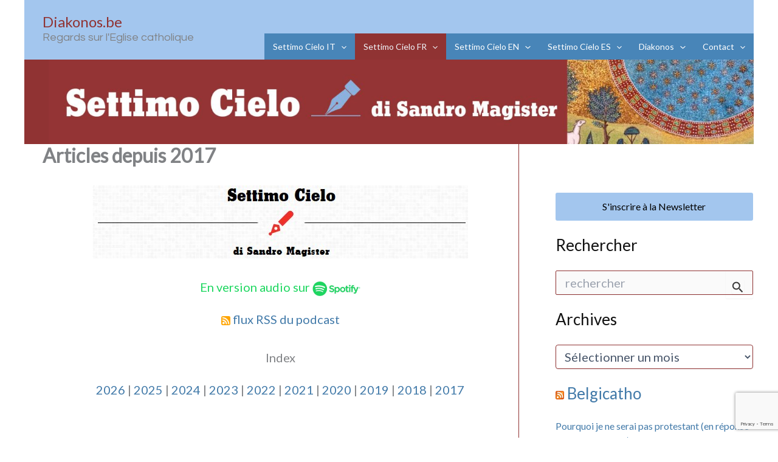

--- FILE ---
content_type: text/html; charset=UTF-8
request_url: http://www.diakonos.be/settimo-cielo/
body_size: 91925
content:
<!DOCTYPE html>
<html dir="ltr" lang="fr-FR" prefix="og: https://ogp.me/ns#">
<head>
<meta charset="UTF-8">
<meta name="viewport" content="width=device-width, initial-scale=1">
	<link rel="profile" href="https://gmpg.org/xfn/11"> 
	<title>Settimo Cielo en français | Diakonos.be</title>

		<!-- All in One SEO 4.9.3 - aioseo.com -->
	<meta name="description" content="Les articles du blog Settimo Cielo de Sandro Magister en français" />
	<meta name="robots" content="max-snippet:-1, max-image-preview:large, max-video-preview:-1" />
	<link rel="canonical" href="https://www.diakonos.be/settimo-cielo/" />
	<meta name="generator" content="All in One SEO (AIOSEO) 4.9.3" />
		<meta property="og:locale" content="fr_FR" />
		<meta property="og:site_name" content="Diakonos" />
		<meta property="og:type" content="article" />
		<meta property="og:title" content="Settimo Cielo en français | Diakonos.be" />
		<meta property="og:description" content="Les articles du blog Settimo Cielo de Sandro Magister en français" />
		<meta property="og:url" content="https://www.diakonos.be/settimo-cielo/" />
		<meta property="fb:admins" content="100009490173304" />
		<meta property="article:published_time" content="2025-08-26T03:00:54+00:00" />
		<meta property="article:modified_time" content="2026-01-27T08:15:38+00:00" />
		<meta property="article:publisher" content="https://www.facebook.com/www.diakonos.be" />
		<meta name="twitter:card" content="summary" />
		<meta name="twitter:title" content="Settimo Cielo en français | Diakonos.be" />
		<meta name="twitter:description" content="Les articles du blog Settimo Cielo de Sandro Magister en français" />
		<meta name="twitter:image" content="http://diakonos.be/wp-content/uploads/2017/03/settimo-cielo.jpg" />
		<script type="application/ld+json" class="aioseo-schema">
			{"@context":"https:\/\/schema.org","@graph":[{"@type":"BreadcrumbList","@id":"https:\/\/www.diakonos.be\/settimo-cielo\/#breadcrumblist","itemListElement":[{"@type":"ListItem","@id":"https:\/\/www.diakonos.be#listItem","position":1,"name":"Home","item":"https:\/\/www.diakonos.be","nextItem":{"@type":"ListItem","@id":"https:\/\/www.diakonos.be\/settimo-cielo\/#listItem","name":"Articles depuis 2017"}},{"@type":"ListItem","@id":"https:\/\/www.diakonos.be\/settimo-cielo\/#listItem","position":2,"name":"Articles depuis 2017","previousItem":{"@type":"ListItem","@id":"https:\/\/www.diakonos.be#listItem","name":"Home"}}]},{"@type":"Organization","@id":"https:\/\/www.diakonos.be\/#organization","name":"Diakonos.be","description":"Regards sur l'Eglise catholique","url":"https:\/\/www.diakonos.be\/","sameAs":["https:\/\/www.facebook.com\/www.diakonos.be"]},{"@type":"WebPage","@id":"https:\/\/www.diakonos.be\/settimo-cielo\/#webpage","url":"https:\/\/www.diakonos.be\/settimo-cielo\/","name":"Settimo Cielo en fran\u00e7ais | Diakonos.be","description":"Les articles du blog Settimo Cielo de Sandro Magister en fran\u00e7ais","inLanguage":"fr-FR","isPartOf":{"@id":"https:\/\/www.diakonos.be\/#website"},"breadcrumb":{"@id":"https:\/\/www.diakonos.be\/settimo-cielo\/#breadcrumblist"},"datePublished":"2025-08-26T05:00:54+02:00","dateModified":"2026-01-27T10:15:38+02:00"},{"@type":"WebSite","@id":"https:\/\/www.diakonos.be\/#website","url":"https:\/\/www.diakonos.be\/","name":"Diakonos.be","description":"Regards sur l'Eglise catholique","inLanguage":"fr-FR","publisher":{"@id":"https:\/\/www.diakonos.be\/#organization"}}]}
		</script>
		<!-- All in One SEO -->

<link rel='dns-prefetch' href='//www.googletagmanager.com' />
<link rel='dns-prefetch' href='//fonts.googleapis.com' />
<link rel="alternate" type="application/rss+xml" title="Diakonos.be &raquo; Flux" href="https://www.diakonos.be/feed/" />
<link rel="alternate" title="oEmbed (JSON)" type="application/json+oembed" href="https://www.diakonos.be/wp-json/oembed/1.0/embed?url=https%3A%2F%2Fwww.diakonos.be%2Fsettimo-cielo%2F" />
<link rel="alternate" title="oEmbed (XML)" type="text/xml+oembed" href="https://www.diakonos.be/wp-json/oembed/1.0/embed?url=https%3A%2F%2Fwww.diakonos.be%2Fsettimo-cielo%2F&#038;format=xml" />
<style id='wp-img-auto-sizes-contain-inline-css'>
img:is([sizes=auto i],[sizes^="auto," i]){contain-intrinsic-size:3000px 1500px}
/*# sourceURL=wp-img-auto-sizes-contain-inline-css */
</style>
<link rel='stylesheet' id='astra-theme-css-css' href='http://www.diakonos.be/wp-content/themes/astra/assets/css/minified/main.min.css?ver=4.12.0' media='all' />
<style id='astra-theme-css-inline-css'>
:root{--ast-post-nav-space:0;--ast-container-default-xlg-padding:2.5em;--ast-container-default-lg-padding:2.5em;--ast-container-default-slg-padding:2em;--ast-container-default-md-padding:2.5em;--ast-container-default-sm-padding:2.5em;--ast-container-default-xs-padding:2.4em;--ast-container-default-xxs-padding:1.8em;--ast-code-block-background:#ECEFF3;--ast-comment-inputs-background:#F9FAFB;--ast-normal-container-width:1200px;--ast-narrow-container-width:750px;--ast-blog-title-font-weight:600;--ast-blog-meta-weight:600;--ast-global-color-primary:var(--ast-global-color-5);--ast-global-color-secondary:var(--ast-global-color-4);--ast-global-color-alternate-background:var(--ast-global-color-7);--ast-global-color-subtle-background:var(--ast-global-color-6);--ast-bg-style-guide:var( --ast-global-color-secondary,--ast-global-color-5 );--ast-shadow-style-guide:0px 0px 4px 0 #00000057;--ast-global-dark-bg-style:#fff;--ast-global-dark-lfs:#fbfbfb;--ast-widget-bg-color:#fafafa;--ast-wc-container-head-bg-color:#fbfbfb;--ast-title-layout-bg:#eeeeee;--ast-search-border-color:#e7e7e7;--ast-lifter-hover-bg:#e6e6e6;--ast-gallery-block-color:#000;--srfm-color-input-label:var(--ast-global-color-2);}html{font-size:125%;}a{color:#427aa9;}a:hover,a:focus{color:var(--ast-global-color-1);}body,button,input,select,textarea,.ast-button,.ast-custom-button{font-family:'Lato',sans-serif;font-weight:400;font-size:20px;font-size:1rem;line-height:var(--ast-body-line-height,1.65);}blockquote{color:var(--ast-global-color-3);}p,.entry-content p{margin-bottom:1.49em;}.ast-site-identity .site-title a{color:var(--ast-global-color-2);}.site-title{font-size:24px;font-size:1.2rem;display:block;}header .custom-logo-link img{max-width:234px;width:234px;}.astra-logo-svg{width:234px;}.site-header .site-description{font-size:18px;font-size:0.9rem;display:block;}.entry-title{font-size:20px;font-size:1rem;}.ast-blog-single-element.ast-taxonomy-container a{font-size:14px;font-size:0.7rem;}.ast-blog-meta-container{font-size:13px;font-size:0.65rem;}.archive .ast-article-post .ast-article-inner,.blog .ast-article-post .ast-article-inner,.archive .ast-article-post .ast-article-inner:hover,.blog .ast-article-post .ast-article-inner:hover{border-top-left-radius:2px;border-top-right-radius:2px;border-bottom-right-radius:2px;border-bottom-left-radius:2px;overflow:hidden;}h1,.entry-content :where(h1){font-size:36px;font-size:1.8rem;line-height:1.4em;}h2,.entry-content :where(h2){font-size:30px;font-size:1.5rem;line-height:1.3em;}h3,.entry-content :where(h3){font-size:24px;font-size:1.2rem;line-height:1.3em;}h4,.entry-content :where(h4){font-size:20px;font-size:1rem;line-height:1.2em;}h5,.entry-content :where(h5){font-size:18px;font-size:0.9rem;line-height:1.2em;}h6,.entry-content :where(h6){font-size:16px;font-size:0.8rem;line-height:1.25em;}::selection{background-color:var(--ast-global-color-0);color:#000000;}body,h1,h2,h3,h4,h5,h6,.entry-title a,.entry-content :where(h1,h2,h3,h4,h5,h6){color:var(--ast-global-color-3);}.tagcloud a:hover,.tagcloud a:focus,.tagcloud a.current-item{color:#ffffff;border-color:#427aa9;background-color:#427aa9;}input:focus,input[type="text"]:focus,input[type="email"]:focus,input[type="url"]:focus,input[type="password"]:focus,input[type="reset"]:focus,input[type="search"]:focus,textarea:focus{border-color:#427aa9;}input[type="radio"]:checked,input[type=reset],input[type="checkbox"]:checked,input[type="checkbox"]:hover:checked,input[type="checkbox"]:focus:checked,input[type=range]::-webkit-slider-thumb{border-color:#427aa9;background-color:#427aa9;box-shadow:none;}.site-footer a:hover + .post-count,.site-footer a:focus + .post-count{background:#427aa9;border-color:#427aa9;}.single .nav-links .nav-previous,.single .nav-links .nav-next{color:#427aa9;}.entry-meta,.entry-meta *{line-height:1.45;color:#427aa9;}.entry-meta a:not(.ast-button):hover,.entry-meta a:not(.ast-button):hover *,.entry-meta a:not(.ast-button):focus,.entry-meta a:not(.ast-button):focus *,.page-links > .page-link,.page-links .page-link:hover,.post-navigation a:hover{color:var(--ast-global-color-1);}#cat option,.secondary .calendar_wrap thead a,.secondary .calendar_wrap thead a:visited{color:#427aa9;}.secondary .calendar_wrap #today,.ast-progress-val span{background:#427aa9;}.secondary a:hover + .post-count,.secondary a:focus + .post-count{background:#427aa9;border-color:#427aa9;}.calendar_wrap #today > a{color:#ffffff;}.page-links .page-link,.single .post-navigation a{color:var(--ast-global-color-3);}.ast-search-menu-icon .search-form button.search-submit{padding:0 4px;}.ast-search-menu-icon form.search-form{padding-right:0;}.ast-search-menu-icon.slide-search input.search-field{width:0;}.ast-header-search .ast-search-menu-icon.ast-dropdown-active .search-form,.ast-header-search .ast-search-menu-icon.ast-dropdown-active .search-field:focus{transition:all 0.2s;}.search-form input.search-field:focus{outline:none;}.ast-search-menu-icon .search-form button.search-submit:focus,.ast-theme-transparent-header .ast-header-search .ast-dropdown-active .ast-icon,.ast-theme-transparent-header .ast-inline-search .search-field:focus .ast-icon{color:var(--ast-global-color-1);}.ast-header-search .slide-search .search-form{border:2px solid var(--ast-global-color-0);}.ast-header-search .slide-search .search-field{background-color:(--ast-global-dark-bg-style);}.ast-archive-title{color:var(--ast-global-color-7);}.widget-title{font-size:28px;font-size:1.4rem;color:var(--ast-global-color-7);}.single .ast-author-details .author-title{color:var(--ast-global-color-1);}#secondary,#secondary button,#secondary input,#secondary select,#secondary textarea{font-size:20px;font-size:1rem;}.ast-single-post .entry-content a,.ast-comment-content a:not(.ast-comment-edit-reply-wrap a){text-decoration:underline;}.ast-single-post .entry-content .uagb-tab a,.ast-single-post .entry-content .uagb-ifb-cta a,.ast-single-post .entry-content .uabb-module-content a,.ast-single-post .entry-content .uagb-post-grid a,.ast-single-post .entry-content .uagb-timeline a,.ast-single-post .entry-content .uagb-toc__wrap a,.ast-single-post .entry-content .uagb-taxomony-box a,.entry-content .wp-block-latest-posts > li > a,.ast-single-post .entry-content .wp-block-file__button,a.ast-post-filter-single,.ast-single-post .ast-comment-content .comment-reply-link,.ast-single-post .ast-comment-content .comment-edit-link{text-decoration:none;}.ast-search-menu-icon.slide-search a:focus-visible:focus-visible,.astra-search-icon:focus-visible,#close:focus-visible,a:focus-visible,.ast-menu-toggle:focus-visible,.site .skip-link:focus-visible,.wp-block-loginout input:focus-visible,.wp-block-search.wp-block-search__button-inside .wp-block-search__inside-wrapper,.ast-header-navigation-arrow:focus-visible,.ast-orders-table__row .ast-orders-table__cell:focus-visible,a#ast-apply-coupon:focus-visible,#ast-apply-coupon:focus-visible,#close:focus-visible,.button.search-submit:focus-visible,#search_submit:focus,.normal-search:focus-visible,.ast-header-account-wrap:focus-visible,.astra-cart-drawer-close:focus,.ast-single-variation:focus,.ast-button:focus,.ast-builder-button-wrap:has(.ast-custom-button-link:focus),.ast-builder-button-wrap .ast-custom-button-link:focus{outline-style:dotted;outline-color:inherit;outline-width:thin;}input:focus,input[type="text"]:focus,input[type="email"]:focus,input[type="url"]:focus,input[type="password"]:focus,input[type="reset"]:focus,input[type="search"]:focus,input[type="number"]:focus,textarea:focus,.wp-block-search__input:focus,[data-section="section-header-mobile-trigger"] .ast-button-wrap .ast-mobile-menu-trigger-minimal:focus,.ast-mobile-popup-drawer.active .menu-toggle-close:focus,#ast-scroll-top:focus,#coupon_code:focus,#ast-coupon-code:focus{border-style:dotted;border-color:inherit;border-width:thin;}input{outline:none;}body .ast-oembed-container *{position:absolute;top:0;width:100%;height:100%;left:0;}body .wp-block-embed-pocket-casts .ast-oembed-container *{position:unset;}.ast-single-post-featured-section + article {margin-top: 2em;}.site-content .ast-single-post-featured-section img {width: 100%;overflow: hidden;object-fit: cover;}.ast-separate-container .site-content .ast-single-post-featured-section + article {margin-top: -80px;z-index: 9;position: relative;border-radius: 4px;}@media (min-width: 922px) {.ast-no-sidebar .site-content .ast-article-image-container--wide {margin-left: -120px;margin-right: -120px;max-width: unset;width: unset;}.ast-left-sidebar .site-content .ast-article-image-container--wide,.ast-right-sidebar .site-content .ast-article-image-container--wide {margin-left: -10px;margin-right: -10px;}.site-content .ast-article-image-container--full {margin-left: calc( -50vw + 50%);margin-right: calc( -50vw + 50%);max-width: 100vw;width: 100vw;}.ast-left-sidebar .site-content .ast-article-image-container--full,.ast-right-sidebar .site-content .ast-article-image-container--full {margin-left: -10px;margin-right: -10px;max-width: inherit;width: auto;}}.site > .ast-single-related-posts-container {margin-top: 0;}@media (min-width: 922px) {.ast-desktop .ast-container--narrow {max-width: var(--ast-narrow-container-width);margin: 0 auto;}}#secondary {margin: 4em 0 2.5em;word-break: break-word;line-height: 2;}#secondary li {margin-bottom: 0.75em;}#secondary li:last-child {margin-bottom: 0;}@media (max-width: 768px) {.js_active .ast-plain-container.ast-single-post #secondary {margin-top: 1.5em;}}.ast-separate-container.ast-two-container #secondary .widget {background-color: #fff;padding: 2em;margin-bottom: 2em;}@media (min-width: 993px) {.ast-left-sidebar #secondary {padding-right: 60px;}.ast-right-sidebar #secondary {padding-left: 60px;}}@media (max-width: 993px) {.ast-right-sidebar #secondary {padding-left: 30px;}.ast-left-sidebar #secondary {padding-right: 30px;}}@media (min-width: 993px) {.ast-page-builder-template.ast-left-sidebar #secondary {padding-left: 60px;}.ast-page-builder-template.ast-right-sidebar #secondary {padding-right: 60px;}}@media (max-width: 993px) {.ast-page-builder-template.ast-right-sidebar #secondary {padding-right: 30px;}.ast-page-builder-template.ast-left-sidebar #secondary {padding-left: 30px;}}input[type="text"],input[type="number"],input[type="email"],input[type="url"],input[type="password"],input[type="search"],input[type=reset],input[type=tel],input[type=date],select,textarea{font-size:16px;font-style:normal;font-weight:400;line-height:24px;width:100%;padding:12px 16px;border-radius:4px;box-shadow:0px 1px 2px 0px rgba(0,0,0,0.05);color:var(--ast-form-input-text,#475569);}input[type="text"],input[type="number"],input[type="email"],input[type="url"],input[type="password"],input[type="search"],input[type=reset],input[type=tel],input[type=date],select{height:40px;}input[type="date"]{border-width:1px;border-style:solid;border-color:var(--ast-border-color);background:var( --ast-global-color-secondary,--ast-global-color-5 );}input[type="text"]:focus,input[type="number"]:focus,input[type="email"]:focus,input[type="url"]:focus,input[type="password"]:focus,input[type="search"]:focus,input[type=reset]:focus,input[type="tel"]:focus,input[type="date"]:focus,select:focus,textarea:focus{border-color:#046BD2;box-shadow:none;outline:none;color:var(--ast-form-input-focus-text,#475569);}label,legend{color:#111827;font-size:14px;font-style:normal;font-weight:500;line-height:20px;}select{padding:6px 10px;}fieldset{padding:30px;border-radius:4px;}button,.ast-button,.button,input[type="button"],input[type="reset"],input[type="submit"]{border-radius:4px;box-shadow:0px 1px 2px 0px rgba(0,0,0,0.05);}:root{--ast-comment-inputs-background:#FFF;}::placeholder{color:var(--ast-form-field-color,#9CA3AF);}::-ms-input-placeholder{color:var(--ast-form-field-color,#9CA3AF);}.wpcf7 input.wpcf7-form-control:not([type=submit]),.wpcf7 textarea.wpcf7-form-control{padding:12px 16px;}.wpcf7 select.wpcf7-form-control{padding:6px 10px;}.wpcf7 input.wpcf7-form-control:not([type=submit]):focus,.wpcf7 select.wpcf7-form-control:focus,.wpcf7 textarea.wpcf7-form-control:focus{border-style:disable;border-color:#046BD2;border-width:thin;box-shadow:none;outline:none;color:var(--ast-form-input-focus-text,#475569);}.wpcf7 .wpcf7-not-valid-tip{color:#DC2626;font-size:14px;font-weight:400;line-height:20px;margin-top:8px;}.wpcf7 input[type=file].wpcf7-form-control{font-size:16px;font-style:normal;font-weight:400;line-height:24px;width:100%;padding:12px 16px;border-radius:4px;box-shadow:0px 1px 2px 0px rgba(0,0,0,0.05);color:var(--ast-form-input-text,#475569);}@media (max-width:921.9px){#ast-desktop-header{display:none;}}@media (min-width:922px){#ast-mobile-header{display:none;}}.wp-block-buttons.aligncenter{justify-content:center;}@media (max-width:921px){.ast-theme-transparent-header #primary,.ast-theme-transparent-header #secondary{padding:0;}}@media (max-width:921px){.ast-plain-container.ast-no-sidebar #primary{padding:0;}}.ast-plain-container.ast-no-sidebar #primary{margin-top:0;margin-bottom:0;}@media (min-width:1200px){.ast-plain-container.ast-no-sidebar #primary{margin-top:60px;margin-bottom:60px;}}.wp-block-button.is-style-outline .wp-block-button__link{border-color:var(--ast-global-color-0);}div.wp-block-button.is-style-outline > .wp-block-button__link:not(.has-text-color),div.wp-block-button.wp-block-button__link.is-style-outline:not(.has-text-color){color:var(--ast-global-color-0);}.wp-block-button.is-style-outline .wp-block-button__link:hover,.wp-block-buttons .wp-block-button.is-style-outline .wp-block-button__link:focus,.wp-block-buttons .wp-block-button.is-style-outline > .wp-block-button__link:not(.has-text-color):hover,.wp-block-buttons .wp-block-button.wp-block-button__link.is-style-outline:not(.has-text-color):hover{color:#ffffff;background-color:var(--ast-global-color-1);border-color:var(--ast-global-color-1);}.post-page-numbers.current .page-link,.ast-pagination .page-numbers.current{color:#000000;border-color:var(--ast-global-color-0);background-color:var(--ast-global-color-0);}.wp-block-buttons .wp-block-button.is-style-outline .wp-block-button__link.wp-element-button,.ast-outline-button,.wp-block-uagb-buttons-child .uagb-buttons-repeater.ast-outline-button{border-color:var(--ast-global-color-0);border-top-width:2px;border-right-width:2px;border-bottom-width:2px;border-left-width:2px;font-family:inherit;font-weight:500;font-size:16px;font-size:0.8rem;line-height:1em;padding-top:13px;padding-right:30px;padding-bottom:13px;padding-left:30px;}.wp-block-buttons .wp-block-button.is-style-outline > .wp-block-button__link:not(.has-text-color),.wp-block-buttons .wp-block-button.wp-block-button__link.is-style-outline:not(.has-text-color),.ast-outline-button{color:var(--ast-global-color-0);}.wp-block-button.is-style-outline .wp-block-button__link:hover,.wp-block-buttons .wp-block-button.is-style-outline .wp-block-button__link:focus,.wp-block-buttons .wp-block-button.is-style-outline > .wp-block-button__link:not(.has-text-color):hover,.wp-block-buttons .wp-block-button.wp-block-button__link.is-style-outline:not(.has-text-color):hover,.ast-outline-button:hover,.ast-outline-button:focus,.wp-block-uagb-buttons-child .uagb-buttons-repeater.ast-outline-button:hover,.wp-block-uagb-buttons-child .uagb-buttons-repeater.ast-outline-button:focus{color:#ffffff;background-color:var(--ast-global-color-1);border-color:var(--ast-global-color-1);}.ast-single-post .entry-content a.ast-outline-button,.ast-single-post .entry-content .is-style-outline>.wp-block-button__link{text-decoration:none;}.wp-block-button .wp-block-button__link.wp-element-button.is-style-outline:not(.has-background),.wp-block-button.is-style-outline>.wp-block-button__link.wp-element-button:not(.has-background),.ast-outline-button{background-color:transparent;}.uagb-buttons-repeater.ast-outline-button{border-radius:9999px;}@media (max-width:921px){.wp-block-buttons .wp-block-button.is-style-outline .wp-block-button__link.wp-element-button,.ast-outline-button,.wp-block-uagb-buttons-child .uagb-buttons-repeater.ast-outline-button{padding-top:12px;padding-right:28px;padding-bottom:12px;padding-left:28px;}}@media (max-width:544px){.wp-block-buttons .wp-block-button.is-style-outline .wp-block-button__link.wp-element-button,.ast-outline-button,.wp-block-uagb-buttons-child .uagb-buttons-repeater.ast-outline-button{padding-top:10px;padding-right:24px;padding-bottom:10px;padding-left:24px;}}.entry-content[data-ast-blocks-layout] > figure{margin-bottom:1em;}h1.widget-title{font-weight:inherit;}h2.widget-title{font-weight:inherit;}h3.widget-title{font-weight:inherit;}#page{display:flex;flex-direction:column;min-height:100vh;}.ast-404-layout-1 h1.page-title{color:var(--ast-global-color-2);}.single .post-navigation a{line-height:1em;height:inherit;}.error-404 .page-sub-title{font-size:1.5rem;font-weight:inherit;}.search .site-content .content-area .search-form{margin-bottom:0;}#page .site-content{flex-grow:1;}.widget{margin-bottom:1.25em;}#secondary li{line-height:1.5em;}#secondary .wp-block-group h2{margin-bottom:0.7em;}#secondary h2{font-size:1.7rem;}.ast-separate-container .ast-article-post,.ast-separate-container .ast-article-single,.ast-separate-container .comment-respond{padding:3em;}.ast-separate-container .ast-article-single .ast-article-single{padding:0;}.ast-article-single .wp-block-post-template-is-layout-grid{padding-left:0;}.ast-separate-container .comments-title,.ast-narrow-container .comments-title{padding:1.5em 2em;}.ast-page-builder-template .comment-form-textarea,.ast-comment-formwrap .ast-grid-common-col{padding:0;}.ast-comment-formwrap{padding:0;display:inline-flex;column-gap:20px;width:100%;margin-left:0;margin-right:0;}.comments-area textarea#comment:focus,.comments-area textarea#comment:active,.comments-area .ast-comment-formwrap input[type="text"]:focus,.comments-area .ast-comment-formwrap input[type="text"]:active {box-shadow:none;outline:none;}.archive.ast-page-builder-template .entry-header{margin-top:2em;}.ast-page-builder-template .ast-comment-formwrap{width:100%;}.entry-title{margin-bottom:0.6em;}.ast-archive-description p{font-size:inherit;font-weight:inherit;line-height:inherit;}.ast-separate-container .ast-comment-list li.depth-1,.hentry{margin-bottom:1.5em;}.site-content section.ast-archive-description{margin-bottom:2em;}@media (min-width:921px){.ast-left-sidebar.ast-page-builder-template #secondary,.archive.ast-right-sidebar.ast-page-builder-template .site-main{padding-left:20px;padding-right:20px;}}@media (max-width:544px){.ast-comment-formwrap.ast-row{column-gap:10px;display:inline-block;}#ast-commentform .ast-grid-common-col{position:relative;width:100%;}}@media (min-width:1201px){.ast-separate-container .ast-article-post,.ast-separate-container .ast-article-single,.ast-separate-container .ast-author-box,.ast-separate-container .ast-404-layout-1,.ast-separate-container .no-results{padding:3em;}}@media (max-width:921px){.ast-left-sidebar #content > .ast-container{display:flex;flex-direction:column-reverse;width:100%;}}@media (max-width:921px){#secondary.secondary{padding-top:0;}.ast-separate-container.ast-right-sidebar #secondary{padding-left:1em;padding-right:1em;}.ast-separate-container.ast-two-container #secondary{padding-left:0;padding-right:0;}.ast-page-builder-template .entry-header #secondary,.ast-page-builder-template #secondary{margin-top:1.5em;}}@media (max-width:921px){.ast-right-sidebar #primary{padding-right:0;}.ast-page-builder-template.ast-left-sidebar #secondary,.ast-page-builder-template.ast-right-sidebar #secondary{padding-right:20px;padding-left:20px;}.ast-right-sidebar #secondary,.ast-left-sidebar #primary{padding-left:0;}.ast-left-sidebar #secondary{padding-right:0;}}@media (min-width:922px){.ast-separate-container.ast-right-sidebar #primary,.ast-separate-container.ast-left-sidebar #primary{border:0;}.search-no-results.ast-separate-container #primary{margin-bottom:4em;}}@media (min-width:922px){.ast-right-sidebar #primary{border-right:1px solid var(--ast-border-color);}.ast-left-sidebar #primary{border-left:1px solid var(--ast-border-color);}.ast-right-sidebar #secondary{border-left:1px solid var(--ast-border-color);margin-left:-1px;}.ast-left-sidebar #secondary{border-right:1px solid var(--ast-border-color);margin-right:-1px;}.ast-separate-container.ast-two-container.ast-right-sidebar #secondary{padding-left:30px;padding-right:0;}.ast-separate-container.ast-two-container.ast-left-sidebar #secondary{padding-right:30px;padding-left:0;}.ast-separate-container.ast-right-sidebar #secondary,.ast-separate-container.ast-left-sidebar #secondary{border:0;margin-left:auto;margin-right:auto;}.ast-separate-container.ast-two-container #secondary .widget:last-child{margin-bottom:0;}}.elementor-widget-button .elementor-button{border-style:solid;text-decoration:none;border-top-width:0;border-right-width:0;border-left-width:0;border-bottom-width:0;}.elementor-button.elementor-size-sm,.elementor-button.elementor-size-xs,.elementor-button.elementor-size-md,.elementor-button.elementor-size-lg,.elementor-button.elementor-size-xl,.elementor-button{padding-top:15px;padding-right:30px;padding-bottom:15px;padding-left:30px;}@media (max-width:921px){.elementor-widget-button .elementor-button.elementor-size-sm,.elementor-widget-button .elementor-button.elementor-size-xs,.elementor-widget-button .elementor-button.elementor-size-md,.elementor-widget-button .elementor-button.elementor-size-lg,.elementor-widget-button .elementor-button.elementor-size-xl,.elementor-widget-button .elementor-button{padding-top:14px;padding-right:28px;padding-bottom:14px;padding-left:28px;}}@media (max-width:544px){.elementor-widget-button .elementor-button.elementor-size-sm,.elementor-widget-button .elementor-button.elementor-size-xs,.elementor-widget-button .elementor-button.elementor-size-md,.elementor-widget-button .elementor-button.elementor-size-lg,.elementor-widget-button .elementor-button.elementor-size-xl,.elementor-widget-button .elementor-button{padding-top:12px;padding-right:24px;padding-bottom:12px;padding-left:24px;}}.elementor-widget-button .elementor-button{border-color:var(--ast-global-color-0);background-color:var(--ast-global-color-0);}.elementor-widget-button .elementor-button:hover,.elementor-widget-button .elementor-button:focus{color:#ffffff;background-color:var(--ast-global-color-1);border-color:var(--ast-global-color-1);}.wp-block-button .wp-block-button__link ,.elementor-widget-button .elementor-button,.elementor-widget-button .elementor-button:visited{color:#000000;}.elementor-widget-button .elementor-button{font-weight:500;font-size:16px;font-size:0.8rem;line-height:1em;}body .elementor-button.elementor-size-sm,body .elementor-button.elementor-size-xs,body .elementor-button.elementor-size-md,body .elementor-button.elementor-size-lg,body .elementor-button.elementor-size-xl,body .elementor-button{font-size:16px;font-size:0.8rem;}.wp-block-button .wp-block-button__link:hover,.wp-block-button .wp-block-button__link:focus{color:#ffffff;background-color:var(--ast-global-color-1);border-color:var(--ast-global-color-1);}.wp-block-button .wp-block-button__link,.wp-block-search .wp-block-search__button,body .wp-block-file .wp-block-file__button{border-color:var(--ast-global-color-0);background-color:var(--ast-global-color-0);color:#000000;font-family:inherit;font-weight:500;line-height:1em;font-size:16px;font-size:0.8rem;padding-top:15px;padding-right:30px;padding-bottom:15px;padding-left:30px;}.ast-single-post .entry-content .wp-block-button .wp-block-button__link,.ast-single-post .entry-content .wp-block-search .wp-block-search__button,body .entry-content .wp-block-file .wp-block-file__button{text-decoration:none;}@media (max-width:921px){.wp-block-button .wp-block-button__link,.wp-block-search .wp-block-search__button,body .wp-block-file .wp-block-file__button{padding-top:14px;padding-right:28px;padding-bottom:14px;padding-left:28px;}}@media (max-width:544px){.wp-block-button .wp-block-button__link,.wp-block-search .wp-block-search__button,body .wp-block-file .wp-block-file__button{padding-top:12px;padding-right:24px;padding-bottom:12px;padding-left:24px;}}.menu-toggle,button,.ast-button,.ast-custom-button,.button,input#submit,input[type="button"],input[type="submit"],input[type="reset"],#comments .submit,.search .search-submit,form[CLASS*="wp-block-search__"].wp-block-search .wp-block-search__inside-wrapper .wp-block-search__button,body .wp-block-file .wp-block-file__button,.search .search-submit{border-style:solid;border-top-width:0;border-right-width:0;border-left-width:0;border-bottom-width:0;color:#000000;border-color:var(--ast-global-color-0);background-color:var(--ast-global-color-0);padding-top:15px;padding-right:30px;padding-bottom:15px;padding-left:30px;font-family:inherit;font-weight:500;font-size:16px;font-size:0.8rem;line-height:1em;}button:focus,.menu-toggle:hover,button:hover,.ast-button:hover,.ast-custom-button:hover .button:hover,.ast-custom-button:hover ,input[type=reset]:hover,input[type=reset]:focus,input#submit:hover,input#submit:focus,input[type="button"]:hover,input[type="button"]:focus,input[type="submit"]:hover,input[type="submit"]:focus,form[CLASS*="wp-block-search__"].wp-block-search .wp-block-search__inside-wrapper .wp-block-search__button:hover,form[CLASS*="wp-block-search__"].wp-block-search .wp-block-search__inside-wrapper .wp-block-search__button:focus,body .wp-block-file .wp-block-file__button:hover,body .wp-block-file .wp-block-file__button:focus{color:#ffffff;background-color:var(--ast-global-color-1);border-color:var(--ast-global-color-1);}form[CLASS*="wp-block-search__"].wp-block-search .wp-block-search__inside-wrapper .wp-block-search__button.has-icon{padding-top:calc(15px - 3px);padding-right:calc(30px - 3px);padding-bottom:calc(15px - 3px);padding-left:calc(30px - 3px);}@media (max-width:921px){.menu-toggle,button,.ast-button,.ast-custom-button,.button,input#submit,input[type="button"],input[type="submit"],input[type="reset"],#comments .submit,.search .search-submit,form[CLASS*="wp-block-search__"].wp-block-search .wp-block-search__inside-wrapper .wp-block-search__button,body .wp-block-file .wp-block-file__button,.search .search-submit{padding-top:14px;padding-right:28px;padding-bottom:14px;padding-left:28px;}}@media (max-width:544px){.menu-toggle,button,.ast-button,.ast-custom-button,.button,input#submit,input[type="button"],input[type="submit"],input[type="reset"],#comments .submit,.search .search-submit,form[CLASS*="wp-block-search__"].wp-block-search .wp-block-search__inside-wrapper .wp-block-search__button,body .wp-block-file .wp-block-file__button,.search .search-submit{padding-top:12px;padding-right:24px;padding-bottom:12px;padding-left:24px;}}@media (max-width:921px){.ast-mobile-header-stack .main-header-bar .ast-search-menu-icon{display:inline-block;}.ast-header-break-point.ast-header-custom-item-outside .ast-mobile-header-stack .main-header-bar .ast-search-icon{margin:0;}.ast-comment-avatar-wrap img{max-width:2.5em;}.ast-comment-meta{padding:0 1.8888em 1.3333em;}}@media (min-width:544px){.ast-container{max-width:100%;}}@media (max-width:544px){.ast-separate-container .ast-article-post,.ast-separate-container .ast-article-single,.ast-separate-container .comments-title,.ast-separate-container .ast-archive-description{padding:1.5em 1em;}.ast-separate-container #content .ast-container{padding-left:0.54em;padding-right:0.54em;}.ast-separate-container .ast-comment-list .bypostauthor{padding:.5em;}.ast-search-menu-icon.ast-dropdown-active .search-field{width:170px;}.ast-separate-container #secondary{padding-top:0;}.ast-separate-container.ast-two-container #secondary .widget{margin-bottom:1.5em;padding-left:1em;padding-right:1em;}}@media (max-width:921px){.ast-header-break-point .ast-search-menu-icon.slide-search .search-form{right:0;}.ast-header-break-point .ast-mobile-header-stack .ast-search-menu-icon.slide-search .search-form{right:-1em;}} #ast-mobile-header .ast-site-header-cart-li a{pointer-events:none;}body,.ast-separate-container{background-color:var(--ast-global-color-5);background-image:none;}@media (max-width:921px){.site-title{display:block;}.site-header .site-description{display:block;}h1,.entry-content :where(h1){font-size:30px;font-size:1.5rem;}h2,.entry-content :where(h2){font-size:25px;font-size:1.25rem;}h3,.entry-content :where(h3){font-size:20px;font-size:1rem;}}@media (max-width:544px){.site-title{display:block;}.site-header .site-description{display:block;}h1,.entry-content :where(h1){font-size:30px;font-size:1.5rem;}h2,.entry-content :where(h2){font-size:25px;font-size:1.25rem;}h3,.entry-content :where(h3){font-size:20px;font-size:1rem;}}@media (max-width:921px){html{font-size:114%;}}@media (max-width:544px){html{font-size:114%;}}@media (min-width:922px){.ast-container{max-width:1240px;}}@media (min-width:922px){.site-content .ast-container{display:flex;}}@media (max-width:921px){.site-content .ast-container{flex-direction:column;}}@media (min-width:922px){.blog .site-content > .ast-container,.archive .site-content > .ast-container,.search .site-content > .ast-container{max-width:1230px;}}.entry-content :where(h1,h2,h3,h4,h5,h6){clear:none;}@media (min-width:922px){.main-header-menu .sub-menu .menu-item.ast-left-align-sub-menu:hover > .sub-menu,.main-header-menu .sub-menu .menu-item.ast-left-align-sub-menu.focus > .sub-menu{margin-left:-0px;}}.entry-content li > p{margin-bottom:0;}.wp-block-file {display: flex;align-items: center;flex-wrap: wrap;justify-content: space-between;}.wp-block-pullquote {border: none;}.wp-block-pullquote blockquote::before {content: "\201D";font-family: "Helvetica",sans-serif;display: flex;transform: rotate( 180deg );font-size: 6rem;font-style: normal;line-height: 1;font-weight: bold;align-items: center;justify-content: center;}.has-text-align-right > blockquote::before {justify-content: flex-start;}.has-text-align-left > blockquote::before {justify-content: flex-end;}figure.wp-block-pullquote.is-style-solid-color blockquote {max-width: 100%;text-align: inherit;}:root {--wp--custom--ast-default-block-top-padding: 3em;--wp--custom--ast-default-block-right-padding: 3em;--wp--custom--ast-default-block-bottom-padding: 3em;--wp--custom--ast-default-block-left-padding: 3em;--wp--custom--ast-container-width: 1200px;--wp--custom--ast-content-width-size: 1200px;--wp--custom--ast-wide-width-size: calc(1200px + var(--wp--custom--ast-default-block-left-padding) + var(--wp--custom--ast-default-block-right-padding));}.ast-narrow-container {--wp--custom--ast-content-width-size: 750px;--wp--custom--ast-wide-width-size: 750px;}@media(max-width: 921px) {:root {--wp--custom--ast-default-block-top-padding: 3em;--wp--custom--ast-default-block-right-padding: 2em;--wp--custom--ast-default-block-bottom-padding: 3em;--wp--custom--ast-default-block-left-padding: 2em;}}@media(max-width: 544px) {:root {--wp--custom--ast-default-block-top-padding: 3em;--wp--custom--ast-default-block-right-padding: 1.5em;--wp--custom--ast-default-block-bottom-padding: 3em;--wp--custom--ast-default-block-left-padding: 1.5em;}}.entry-content > .wp-block-group,.entry-content > .wp-block-cover,.entry-content > .wp-block-columns {padding-top: var(--wp--custom--ast-default-block-top-padding);padding-right: var(--wp--custom--ast-default-block-right-padding);padding-bottom: var(--wp--custom--ast-default-block-bottom-padding);padding-left: var(--wp--custom--ast-default-block-left-padding);}.ast-plain-container.ast-no-sidebar .entry-content > .alignfull,.ast-page-builder-template .ast-no-sidebar .entry-content > .alignfull {margin-left: calc( -50vw + 50%);margin-right: calc( -50vw + 50%);max-width: 100vw;width: 100vw;}.ast-plain-container.ast-no-sidebar .entry-content .alignfull .alignfull,.ast-page-builder-template.ast-no-sidebar .entry-content .alignfull .alignfull,.ast-plain-container.ast-no-sidebar .entry-content .alignfull .alignwide,.ast-page-builder-template.ast-no-sidebar .entry-content .alignfull .alignwide,.ast-plain-container.ast-no-sidebar .entry-content .alignwide .alignfull,.ast-page-builder-template.ast-no-sidebar .entry-content .alignwide .alignfull,.ast-plain-container.ast-no-sidebar .entry-content .alignwide .alignwide,.ast-page-builder-template.ast-no-sidebar .entry-content .alignwide .alignwide,.ast-plain-container.ast-no-sidebar .entry-content .wp-block-column .alignfull,.ast-page-builder-template.ast-no-sidebar .entry-content .wp-block-column .alignfull,.ast-plain-container.ast-no-sidebar .entry-content .wp-block-column .alignwide,.ast-page-builder-template.ast-no-sidebar .entry-content .wp-block-column .alignwide {margin-left: auto;margin-right: auto;width: 100%;}[data-ast-blocks-layout] .wp-block-separator:not(.is-style-dots) {height: 0;}[data-ast-blocks-layout] .wp-block-separator {margin: 20px auto;}[data-ast-blocks-layout] .wp-block-separator:not(.is-style-wide):not(.is-style-dots) {max-width: 100px;}[data-ast-blocks-layout] .wp-block-separator.has-background {padding: 0;}.entry-content[data-ast-blocks-layout] > * {max-width: var(--wp--custom--ast-content-width-size);margin-left: auto;margin-right: auto;}.entry-content[data-ast-blocks-layout] > .alignwide {max-width: var(--wp--custom--ast-wide-width-size);}.entry-content[data-ast-blocks-layout] .alignfull {max-width: none;}.entry-content .wp-block-columns {margin-bottom: 0;}blockquote {margin: 1.5em;border-color: rgba(0,0,0,0.05);}.wp-block-quote:not(.has-text-align-right):not(.has-text-align-center) {border-left: 5px solid rgba(0,0,0,0.05);}.has-text-align-right > blockquote,blockquote.has-text-align-right {border-right: 5px solid rgba(0,0,0,0.05);}.has-text-align-left > blockquote,blockquote.has-text-align-left {border-left: 5px solid rgba(0,0,0,0.05);}.wp-block-site-tagline,.wp-block-latest-posts .read-more {margin-top: 15px;}.wp-block-loginout p label {display: block;}.wp-block-loginout p:not(.login-remember):not(.login-submit) input {width: 100%;}.wp-block-loginout input:focus {border-color: transparent;}.wp-block-loginout input:focus {outline: thin dotted;}.entry-content .wp-block-media-text .wp-block-media-text__content {padding: 0 0 0 8%;}.entry-content .wp-block-media-text.has-media-on-the-right .wp-block-media-text__content {padding: 0 8% 0 0;}.entry-content .wp-block-media-text.has-background .wp-block-media-text__content {padding: 8%;}.entry-content .wp-block-cover:not([class*="background-color"]):not(.has-text-color.has-link-color) .wp-block-cover__inner-container,.entry-content .wp-block-cover:not([class*="background-color"]) .wp-block-cover-image-text,.entry-content .wp-block-cover:not([class*="background-color"]) .wp-block-cover-text,.entry-content .wp-block-cover-image:not([class*="background-color"]) .wp-block-cover__inner-container,.entry-content .wp-block-cover-image:not([class*="background-color"]) .wp-block-cover-image-text,.entry-content .wp-block-cover-image:not([class*="background-color"]) .wp-block-cover-text {color: var(--ast-global-color-primary,var(--ast-global-color-5));}.wp-block-loginout .login-remember input {width: 1.1rem;height: 1.1rem;margin: 0 5px 4px 0;vertical-align: middle;}.wp-block-latest-posts > li > *:first-child,.wp-block-latest-posts:not(.is-grid) > li:first-child {margin-top: 0;}.entry-content > .wp-block-buttons,.entry-content > .wp-block-uagb-buttons {margin-bottom: 1.5em;}.wp-block-search__inside-wrapper .wp-block-search__input {padding: 0 10px;color: var(--ast-global-color-3);background: var(--ast-global-color-primary,var(--ast-global-color-5));border-color: var(--ast-border-color);}.wp-block-latest-posts .read-more {margin-bottom: 1.5em;}.wp-block-search__no-button .wp-block-search__inside-wrapper .wp-block-search__input {padding-top: 5px;padding-bottom: 5px;}.wp-block-latest-posts .wp-block-latest-posts__post-date,.wp-block-latest-posts .wp-block-latest-posts__post-author {font-size: 1rem;}.wp-block-latest-posts > li > *,.wp-block-latest-posts:not(.is-grid) > li {margin-top: 12px;margin-bottom: 12px;}.ast-page-builder-template .entry-content[data-ast-blocks-layout] > .alignwide:where(:not(.uagb-is-root-container):not(.spectra-is-root-container)) > * {max-width: var(--wp--custom--ast-wide-width-size);}.ast-page-builder-template .entry-content[data-ast-blocks-layout] > .inherit-container-width > *,.ast-page-builder-template .entry-content[data-ast-blocks-layout] > *:not(.wp-block-group):where(:not(.uagb-is-root-container):not(.spectra-is-root-container)) > *,.entry-content[data-ast-blocks-layout] > .wp-block-cover .wp-block-cover__inner-container {max-width: none ;margin-left: auto;margin-right: auto;}.ast-page-builder-template .entry-content[data-ast-blocks-layout] > *,.ast-page-builder-template .entry-content[data-ast-blocks-layout] > .alignfull:where(:not(.wp-block-group):not(.uagb-is-root-container):not(.spectra-is-root-container)) > * {max-width: none;}.entry-content[data-ast-blocks-layout] .wp-block-cover:not(.alignleft):not(.alignright) {width: auto;}@media(max-width: 1200px) {.ast-separate-container .entry-content > .alignfull,.ast-separate-container .entry-content[data-ast-blocks-layout] > .alignwide,.ast-plain-container .entry-content[data-ast-blocks-layout] > .alignwide,.ast-plain-container .entry-content .alignfull {margin-left: calc(-1 * min(var(--ast-container-default-xlg-padding),20px)) ;margin-right: calc(-1 * min(var(--ast-container-default-xlg-padding),20px));}}@media(min-width: 1201px) {.ast-separate-container .entry-content > .alignfull {margin-left: calc(-1 * var(--ast-container-default-xlg-padding) );margin-right: calc(-1 * var(--ast-container-default-xlg-padding) );}.ast-separate-container .entry-content[data-ast-blocks-layout] > .alignwide,.ast-plain-container .entry-content[data-ast-blocks-layout] > .alignwide {margin-left: auto;margin-right: auto;}}@media(min-width: 921px) {.ast-separate-container .entry-content .wp-block-group.alignwide:not(.inherit-container-width) > :where(:not(.alignleft):not(.alignright)),.ast-plain-container .entry-content .wp-block-group.alignwide:not(.inherit-container-width) > :where(:not(.alignleft):not(.alignright)) {max-width: calc( var(--wp--custom--ast-content-width-size) + 80px );}.ast-plain-container.ast-right-sidebar .entry-content[data-ast-blocks-layout] .alignfull,.ast-plain-container.ast-left-sidebar .entry-content[data-ast-blocks-layout] .alignfull {margin-left: -60px;margin-right: -60px;}}@media(min-width: 544px) {.entry-content > .alignleft {margin-right: 20px;}.entry-content > .alignright {margin-left: 20px;}}@media (max-width:544px){.wp-block-columns .wp-block-column:not(:last-child){margin-bottom:20px;}.wp-block-latest-posts{margin:0;}}@media( max-width: 600px ) {.entry-content .wp-block-media-text .wp-block-media-text__content,.entry-content .wp-block-media-text.has-media-on-the-right .wp-block-media-text__content {padding: 8% 0 0;}.entry-content .wp-block-media-text.has-background .wp-block-media-text__content {padding: 8%;}}.ast-page-builder-template .entry-header {padding-left: 0;}.ast-narrow-container .site-content .wp-block-uagb-image--align-full .wp-block-uagb-image__figure {max-width: 100%;margin-left: auto;margin-right: auto;}.entry-content ul,.entry-content ol {padding: revert;margin: revert;padding-left: 20px;}:root .has-ast-global-color-0-color{color:var(--ast-global-color-0);}:root .has-ast-global-color-0-background-color{background-color:var(--ast-global-color-0);}:root .wp-block-button .has-ast-global-color-0-color{color:var(--ast-global-color-0);}:root .wp-block-button .has-ast-global-color-0-background-color{background-color:var(--ast-global-color-0);}:root .has-ast-global-color-1-color{color:var(--ast-global-color-1);}:root .has-ast-global-color-1-background-color{background-color:var(--ast-global-color-1);}:root .wp-block-button .has-ast-global-color-1-color{color:var(--ast-global-color-1);}:root .wp-block-button .has-ast-global-color-1-background-color{background-color:var(--ast-global-color-1);}:root .has-ast-global-color-2-color{color:var(--ast-global-color-2);}:root .has-ast-global-color-2-background-color{background-color:var(--ast-global-color-2);}:root .wp-block-button .has-ast-global-color-2-color{color:var(--ast-global-color-2);}:root .wp-block-button .has-ast-global-color-2-background-color{background-color:var(--ast-global-color-2);}:root .has-ast-global-color-3-color{color:var(--ast-global-color-3);}:root .has-ast-global-color-3-background-color{background-color:var(--ast-global-color-3);}:root .wp-block-button .has-ast-global-color-3-color{color:var(--ast-global-color-3);}:root .wp-block-button .has-ast-global-color-3-background-color{background-color:var(--ast-global-color-3);}:root .has-ast-global-color-4-color{color:var(--ast-global-color-4);}:root .has-ast-global-color-4-background-color{background-color:var(--ast-global-color-4);}:root .wp-block-button .has-ast-global-color-4-color{color:var(--ast-global-color-4);}:root .wp-block-button .has-ast-global-color-4-background-color{background-color:var(--ast-global-color-4);}:root .has-ast-global-color-5-color{color:var(--ast-global-color-5);}:root .has-ast-global-color-5-background-color{background-color:var(--ast-global-color-5);}:root .wp-block-button .has-ast-global-color-5-color{color:var(--ast-global-color-5);}:root .wp-block-button .has-ast-global-color-5-background-color{background-color:var(--ast-global-color-5);}:root .has-ast-global-color-6-color{color:var(--ast-global-color-6);}:root .has-ast-global-color-6-background-color{background-color:var(--ast-global-color-6);}:root .wp-block-button .has-ast-global-color-6-color{color:var(--ast-global-color-6);}:root .wp-block-button .has-ast-global-color-6-background-color{background-color:var(--ast-global-color-6);}:root .has-ast-global-color-7-color{color:var(--ast-global-color-7);}:root .has-ast-global-color-7-background-color{background-color:var(--ast-global-color-7);}:root .wp-block-button .has-ast-global-color-7-color{color:var(--ast-global-color-7);}:root .wp-block-button .has-ast-global-color-7-background-color{background-color:var(--ast-global-color-7);}:root .has-ast-global-color-8-color{color:var(--ast-global-color-8);}:root .has-ast-global-color-8-background-color{background-color:var(--ast-global-color-8);}:root .wp-block-button .has-ast-global-color-8-color{color:var(--ast-global-color-8);}:root .wp-block-button .has-ast-global-color-8-background-color{background-color:var(--ast-global-color-8);}:root{--ast-global-color-0:#a3c6ee;--ast-global-color-1:#4885b8;--ast-global-color-2:#903333;--ast-global-color-3:#282828;--ast-global-color-4:#F0F5FA;--ast-global-color-5:#FFFFFF;--ast-global-color-6:#D1D5DB;--ast-global-color-7:#111111;--ast-global-color-8:#111111;}:root {--ast-border-color : var(--ast-global-color-2);}.ast-single-entry-banner {-js-display: flex;display: flex;flex-direction: column;justify-content: center;text-align: center;position: relative;background: var(--ast-title-layout-bg);}.ast-single-entry-banner[data-banner-layout="layout-1"] {max-width: 1200px;background: inherit;padding: 20px 0;}.ast-single-entry-banner[data-banner-width-type="custom"] {margin: 0 auto;width: 100%;}.ast-single-entry-banner + .site-content .entry-header {margin-bottom: 0;}.site .ast-author-avatar {--ast-author-avatar-size: ;}a.ast-underline-text {text-decoration: underline;}.ast-container > .ast-terms-link {position: relative;display: block;}a.ast-button.ast-badge-tax {padding: 4px 8px;border-radius: 3px;font-size: inherit;}header.entry-header{text-align:left;}header.entry-header .entry-title{font-weight:600;font-size:32px;font-size:1.6rem;}header.entry-header > *:not(:last-child){margin-bottom:10px;}header.entry-header .post-thumb-img-content{text-align:center;}header.entry-header .post-thumb img,.ast-single-post-featured-section.post-thumb img{aspect-ratio:16/9;width:100%;height:100%;}@media (max-width:921px){header.entry-header{text-align:left;}}@media (max-width:544px){header.entry-header{text-align:left;}}.ast-archive-entry-banner {-js-display: flex;display: flex;flex-direction: column;justify-content: center;text-align: center;position: relative;background: var(--ast-title-layout-bg);}.ast-archive-entry-banner[data-banner-width-type="custom"] {margin: 0 auto;width: 100%;}.ast-archive-entry-banner[data-banner-layout="layout-1"] {background: inherit;padding: 20px 0;text-align: left;}body.archive .ast-archive-description{max-width:1200px;width:100%;text-align:left;padding-top:3em;padding-right:3em;padding-bottom:3em;padding-left:3em;}body.archive .ast-archive-description .ast-archive-title,body.archive .ast-archive-description .ast-archive-title *{font-weight:600;font-size:32px;font-size:1.6rem;}body.archive .ast-archive-description > *:not(:last-child){margin-bottom:10px;}@media (max-width:921px){body.archive .ast-archive-description{text-align:left;}}@media (max-width:544px){body.archive .ast-archive-description{text-align:left;}}.ast-breadcrumbs .trail-browse,.ast-breadcrumbs .trail-items,.ast-breadcrumbs .trail-items li{display:inline-block;margin:0;padding:0;border:none;background:inherit;text-indent:0;text-decoration:none;}.ast-breadcrumbs .trail-browse{font-size:inherit;font-style:inherit;font-weight:inherit;color:inherit;}.ast-breadcrumbs .trail-items{list-style:none;}.trail-items li::after{padding:0 0.3em;content:"\00bb";}.trail-items li:last-of-type::after{display:none;}h1,h2,h3,h4,h5,h6,.entry-content :where(h1,h2,h3,h4,h5,h6){color:var(--ast-global-color-7);}.entry-title a{color:var(--ast-global-color-7);}@media (max-width:921px){.ast-builder-grid-row-container.ast-builder-grid-row-tablet-3-firstrow .ast-builder-grid-row > *:first-child,.ast-builder-grid-row-container.ast-builder-grid-row-tablet-3-lastrow .ast-builder-grid-row > *:last-child{grid-column:1 / -1;}}@media (max-width:544px){.ast-builder-grid-row-container.ast-builder-grid-row-mobile-3-firstrow .ast-builder-grid-row > *:first-child,.ast-builder-grid-row-container.ast-builder-grid-row-mobile-3-lastrow .ast-builder-grid-row > *:last-child{grid-column:1 / -1;}}.ast-builder-layout-element[data-section="title_tagline"]{display:flex;}@media (max-width:921px){.ast-header-break-point .ast-builder-layout-element[data-section="title_tagline"]{display:flex;}}@media (max-width:544px){.ast-header-break-point .ast-builder-layout-element[data-section="title_tagline"]{display:flex;}}.ast-builder-menu-1{font-family:inherit;font-weight:inherit;}.ast-builder-menu-1 .menu-item > .menu-link{font-size:14px;font-size:0.7rem;color:var(--ast-global-color-5);}.ast-builder-menu-1 .menu-item > .ast-menu-toggle{color:var(--ast-global-color-5);}.ast-builder-menu-1 .menu-item:hover > .menu-link,.ast-builder-menu-1 .inline-on-mobile .menu-item:hover > .ast-menu-toggle{color:var(--ast-global-color-0);background:var(--ast-global-color-1);}.ast-builder-menu-1 .menu-item:hover > .ast-menu-toggle{color:var(--ast-global-color-0);}.ast-builder-menu-1 .menu-item.current-menu-item > .menu-link,.ast-builder-menu-1 .inline-on-mobile .menu-item.current-menu-item > .ast-menu-toggle,.ast-builder-menu-1 .current-menu-ancestor > .menu-link{color:var(--ast-global-color-4);background:var(--ast-global-color-2);}.ast-builder-menu-1 .menu-item.current-menu-item > .ast-menu-toggle{color:var(--ast-global-color-4);}.ast-builder-menu-1 .sub-menu,.ast-builder-menu-1 .inline-on-mobile .sub-menu{border-top-width:0px;border-bottom-width:0px;border-right-width:0px;border-left-width:0px;border-color:var(--ast-global-color-5);border-style:solid;}.ast-builder-menu-1 .sub-menu .sub-menu{top:0px;}.ast-builder-menu-1 .main-header-menu > .menu-item > .sub-menu,.ast-builder-menu-1 .main-header-menu > .menu-item > .astra-full-megamenu-wrapper{margin-top:0px;}.ast-desktop .ast-builder-menu-1 .main-header-menu > .menu-item > .sub-menu:before,.ast-desktop .ast-builder-menu-1 .main-header-menu > .menu-item > .astra-full-megamenu-wrapper:before{height:calc( 0px + 0px + 5px );}.ast-builder-menu-1 .main-header-menu,.ast-header-break-point .ast-builder-menu-1 .main-header-menu{margin-top:55px;margin-bottom:0px;margin-left:0px;}.ast-builder-menu-1 .main-header-menu,.ast-builder-menu-1 .main-header-menu .sub-menu{background-color:var(--ast-global-color-1);background-image:none;}.ast-desktop .ast-builder-menu-1 .menu-item .sub-menu .menu-link,.ast-header-break-point .main-navigation ul .menu-item .menu-link{border-bottom-width:1px;border-color:var(--ast-global-color-5);border-style:solid;}.ast-desktop .ast-builder-menu-1 .menu-item .sub-menu:last-child > .menu-item > .menu-link,.ast-header-break-point .main-navigation ul .menu-item .menu-link{border-bottom-width:1px;}.ast-desktop .ast-builder-menu-1 .menu-item:last-child > .menu-item > .menu-link{border-bottom-width:0;}@media (max-width:921px){.ast-header-break-point .ast-builder-menu-1 .menu-item.menu-item-has-children > .ast-menu-toggle{top:0;}.ast-builder-menu-1 .inline-on-mobile .menu-item.menu-item-has-children > .ast-menu-toggle{right:-15px;}.ast-builder-menu-1 .menu-item-has-children > .menu-link:after{content:unset;}.ast-builder-menu-1 .main-header-menu > .menu-item > .sub-menu,.ast-builder-menu-1 .main-header-menu > .menu-item > .astra-full-megamenu-wrapper{margin-top:0;}}@media (max-width:544px){.ast-header-break-point .ast-builder-menu-1 .menu-item.menu-item-has-children > .ast-menu-toggle{top:0;}.ast-builder-menu-1 .main-header-menu > .menu-item > .sub-menu,.ast-builder-menu-1 .main-header-menu > .menu-item > .astra-full-megamenu-wrapper{margin-top:0;}}.ast-builder-menu-1{display:flex;}@media (max-width:921px){.ast-header-break-point .ast-builder-menu-1{display:flex;}}@media (max-width:544px){.ast-header-break-point .ast-builder-menu-1{display:flex;}}.main-header-bar .main-header-bar-navigation .ast-search-icon {display: block;z-index: 4;position: relative;}.ast-search-icon .ast-icon {z-index: 4;}.ast-search-icon {z-index: 4;position: relative;line-height: normal;}.main-header-bar .ast-search-menu-icon .search-form {background-color: #ffffff;}.ast-search-menu-icon.ast-dropdown-active.slide-search .search-form {visibility: visible;opacity: 1;}.ast-search-menu-icon .search-form {border: 1px solid var(--ast-search-border-color);line-height: normal;padding: 0 3em 0 0;border-radius: 2px;display: inline-block;-webkit-backface-visibility: hidden;backface-visibility: hidden;position: relative;color: inherit;background-color: #fff;}.ast-search-menu-icon .astra-search-icon {-js-display: flex;display: flex;line-height: normal;}.ast-search-menu-icon .astra-search-icon:focus {outline: none;}.ast-search-menu-icon .search-field {border: none;background-color: transparent;transition: all .3s;border-radius: inherit;color: inherit;font-size: inherit;width: 0;color: #757575;}.ast-search-menu-icon .search-submit {display: none;background: none;border: none;font-size: 1.3em;color: #757575;}.ast-search-menu-icon.ast-dropdown-active {visibility: visible;opacity: 1;position: relative;}.ast-search-menu-icon.ast-dropdown-active .search-field,.ast-dropdown-active.ast-search-menu-icon.slide-search input.search-field {width: 235px;}.ast-header-search .ast-search-menu-icon.slide-search .search-form,.ast-header-search .ast-search-menu-icon.ast-inline-search .search-form {-js-display: flex;display: flex;align-items: center;}.ast-search-menu-icon.ast-inline-search .search-field {width : 100%;padding : 0.60em;padding-right : 5.5em;transition: all 0.2s;}.site-header-section-left .ast-search-menu-icon.slide-search .search-form {padding-left: 2em;padding-right: unset;left: -1em;right: unset;}.site-header-section-left .ast-search-menu-icon.slide-search .search-form .search-field {margin-right: unset;}.ast-search-menu-icon.slide-search .search-form {-webkit-backface-visibility: visible;backface-visibility: visible;visibility: hidden;opacity: 0;transition: all .2s;position: absolute;z-index: 3;right: -1em;top: 50%;transform: translateY(-50%);}.ast-header-search .ast-search-menu-icon .search-form .search-field:-ms-input-placeholder,.ast-header-search .ast-search-menu-icon .search-form .search-field:-ms-input-placeholder{opacity:0.5;}.ast-header-search .ast-search-menu-icon.slide-search .search-form,.ast-header-search .ast-search-menu-icon.ast-inline-search .search-form{-js-display:flex;display:flex;align-items:center;}.ast-builder-layout-element.ast-header-search{height:auto;}.ast-header-search .astra-search-icon{font-size:18px;}@media (max-width:921px){.ast-header-search .astra-search-icon{font-size:18px;}}@media (max-width:544px){.ast-header-search .astra-search-icon{font-size:18px;}}.ast-header-search{display:flex;}@media (max-width:921px){.ast-header-break-point .ast-header-search{display:flex;}}@media (max-width:544px){.ast-header-break-point .ast-header-search{display:flex;}}.header-widget-area[data-section="sidebar-widgets-header-widget-1"]{display:block;}@media (max-width:921px){.ast-header-break-point .header-widget-area[data-section="sidebar-widgets-header-widget-1"]{display:none;}}@media (max-width:544px){.ast-header-break-point .header-widget-area[data-section="sidebar-widgets-header-widget-1"]{display:none;}}@media (max-width:544px){.header-widget-area[data-section="sidebar-widgets-header-widget-2"]{margin-bottom:10px;}}.header-widget-area[data-section="sidebar-widgets-header-widget-2"]{display:none;}@media (max-width:921px){.ast-header-break-point .header-widget-area[data-section="sidebar-widgets-header-widget-2"]{display:block;}}@media (max-width:544px){.ast-header-break-point .header-widget-area[data-section="sidebar-widgets-header-widget-2"]{display:block;}}.site-below-footer-wrap{padding-top:20px;padding-bottom:20px;}.site-below-footer-wrap[data-section="section-below-footer-builder"]{background-color:var(--ast-global-color-5);min-height:60px;border-style:solid;border-width:0px;border-top-width:1px;border-top-color:var( --ast-global-color-subtle-background,--ast-global-color-7 );}.site-below-footer-wrap[data-section="section-below-footer-builder"] .ast-builder-grid-row{max-width:1200px;min-height:60px;margin-left:auto;margin-right:auto;}.site-below-footer-wrap[data-section="section-below-footer-builder"] .ast-builder-grid-row,.site-below-footer-wrap[data-section="section-below-footer-builder"] .site-footer-section{align-items:center;}.site-below-footer-wrap[data-section="section-below-footer-builder"].ast-footer-row-inline .site-footer-section{display:flex;margin-bottom:0;}.ast-builder-grid-row-full .ast-builder-grid-row{grid-template-columns:1fr;}@media (max-width:921px){.site-below-footer-wrap[data-section="section-below-footer-builder"].ast-footer-row-tablet-inline .site-footer-section{display:flex;margin-bottom:0;}.site-below-footer-wrap[data-section="section-below-footer-builder"].ast-footer-row-tablet-stack .site-footer-section{display:block;margin-bottom:10px;}.ast-builder-grid-row-container.ast-builder-grid-row-tablet-full .ast-builder-grid-row{grid-template-columns:1fr;}}@media (max-width:544px){.site-below-footer-wrap[data-section="section-below-footer-builder"].ast-footer-row-mobile-inline .site-footer-section{display:flex;margin-bottom:0;}.site-below-footer-wrap[data-section="section-below-footer-builder"].ast-footer-row-mobile-stack .site-footer-section{display:block;margin-bottom:10px;}.ast-builder-grid-row-container.ast-builder-grid-row-mobile-full .ast-builder-grid-row{grid-template-columns:1fr;}}.site-below-footer-wrap[data-section="section-below-footer-builder"]{display:grid;}@media (max-width:921px){.ast-header-break-point .site-below-footer-wrap[data-section="section-below-footer-builder"]{display:grid;}}@media (max-width:544px){.ast-header-break-point .site-below-footer-wrap[data-section="section-below-footer-builder"]{display:grid;}}.ast-footer-copyright{text-align:center;}.ast-footer-copyright.site-footer-focus-item {color:var(--ast-global-color-3);}@media (max-width:921px){.ast-footer-copyright{text-align:center;}}@media (max-width:544px){.ast-footer-copyright{text-align:center;}}.ast-footer-copyright.site-footer-focus-item {font-size:16px;font-size:0.8rem;}.ast-footer-copyright.ast-builder-layout-element{display:flex;}@media (max-width:921px){.ast-header-break-point .ast-footer-copyright.ast-builder-layout-element{display:flex;}}@media (max-width:544px){.ast-header-break-point .ast-footer-copyright.ast-builder-layout-element{display:flex;}}.footer-widget-area.widget-area.site-footer-focus-item{width:auto;}.ast-footer-row-inline .footer-widget-area.widget-area.site-footer-focus-item{width:100%;}.ast-desktop .ast-mega-menu-enabled .ast-builder-menu-1 div:not( .astra-full-megamenu-wrapper) .sub-menu,.ast-builder-menu-1 .inline-on-mobile .sub-menu,.ast-desktop .ast-builder-menu-1 .astra-full-megamenu-wrapper,.ast-desktop .ast-builder-menu-1 .menu-item .sub-menu{box-shadow:0px 4px 10px -2px rgba(0,0,0,0.1);}.ast-desktop .ast-mobile-popup-drawer.active .ast-mobile-popup-inner{max-width:35%;}@media (max-width:921px){.ast-mobile-popup-drawer.active .ast-mobile-popup-inner{max-width:90%;}}@media (max-width:544px){.ast-mobile-popup-drawer.active .ast-mobile-popup-inner{max-width:90%;}}.ast-header-break-point .main-header-bar{border-bottom-width:1px;}@media (min-width:922px){.main-header-bar{border-bottom-width:1px;}}@media (min-width:922px){#primary{width:67%;}#secondary{width:33%;}}.main-header-menu .menu-item,#astra-footer-menu .menu-item,.main-header-bar .ast-masthead-custom-menu-items{-js-display:flex;display:flex;-webkit-box-pack:center;-webkit-justify-content:center;-moz-box-pack:center;-ms-flex-pack:center;justify-content:center;-webkit-box-orient:vertical;-webkit-box-direction:normal;-webkit-flex-direction:column;-moz-box-orient:vertical;-moz-box-direction:normal;-ms-flex-direction:column;flex-direction:column;}.main-header-menu > .menu-item > .menu-link,#astra-footer-menu > .menu-item > .menu-link{height:100%;-webkit-box-align:center;-webkit-align-items:center;-moz-box-align:center;-ms-flex-align:center;align-items:center;-js-display:flex;display:flex;}.ast-header-break-point .main-navigation ul .menu-item .menu-link .icon-arrow:first-of-type svg{top:.2em;margin-top:0px;margin-left:0px;width:.65em;transform:translate(0,-2px) rotateZ(270deg);}.ast-mobile-popup-content .ast-submenu-expanded > .ast-menu-toggle{transform:rotateX(180deg);overflow-y:auto;}@media (min-width:922px){.ast-builder-menu .main-navigation > ul > li:last-child a{margin-right:0;}}.ast-separate-container .ast-article-inner{background-color:var(--ast-global-color-5);background-image:none;}@media (max-width:921px){.ast-separate-container .ast-article-inner{background-color:var(--ast-global-color-5);background-image:none;}}@media (max-width:544px){.ast-separate-container .ast-article-inner{background-color:var(--ast-global-color-5);background-image:none;}}.ast-separate-container .ast-article-single:not(.ast-related-post),.ast-separate-container .error-404,.ast-separate-container .no-results,.single.ast-separate-container .site-main .ast-author-meta,.ast-separate-container .related-posts-title-wrapper,.ast-separate-container .comments-count-wrapper,.ast-box-layout.ast-plain-container .site-content,.ast-padded-layout.ast-plain-container .site-content,.ast-separate-container .ast-archive-description,.ast-separate-container .comments-area{background-color:var(--ast-global-color-5);background-image:none;}@media (max-width:921px){.ast-separate-container .ast-article-single:not(.ast-related-post),.ast-separate-container .error-404,.ast-separate-container .no-results,.single.ast-separate-container .site-main .ast-author-meta,.ast-separate-container .related-posts-title-wrapper,.ast-separate-container .comments-count-wrapper,.ast-box-layout.ast-plain-container .site-content,.ast-padded-layout.ast-plain-container .site-content,.ast-separate-container .ast-archive-description{background-color:var(--ast-global-color-5);background-image:none;}}@media (max-width:544px){.ast-separate-container .ast-article-single:not(.ast-related-post),.ast-separate-container .error-404,.ast-separate-container .no-results,.single.ast-separate-container .site-main .ast-author-meta,.ast-separate-container .related-posts-title-wrapper,.ast-separate-container .comments-count-wrapper,.ast-box-layout.ast-plain-container .site-content,.ast-padded-layout.ast-plain-container .site-content,.ast-separate-container .ast-archive-description{background-color:var(--ast-global-color-5);background-image:none;}}.ast-separate-container.ast-two-container #secondary .widget{background-color:var(--ast-global-color-5);background-image:none;}@media (max-width:921px){.ast-separate-container.ast-two-container #secondary .widget{background-color:var(--ast-global-color-5);background-image:none;}}@media (max-width:544px){.ast-separate-container.ast-two-container #secondary .widget{background-color:var(--ast-global-color-5);background-image:none;}}#ast-scroll-top {display: none;position: fixed;text-align: center;cursor: pointer;z-index: 99;width: 2.1em;height: 2.1em;line-height: 2.1;color: #ffffff;border-radius: 2px;content: "";outline: inherit;}@media (min-width: 769px) {#ast-scroll-top {content: "769";}}#ast-scroll-top .ast-icon.icon-arrow svg {margin-left: 0px;vertical-align: middle;transform: translate(0,-20%) rotate(180deg);width: 1.6em;}.ast-scroll-to-top-right {right: 30px;bottom: 30px;}.ast-scroll-to-top-left {left: 30px;bottom: 30px;}#ast-scroll-top{background-color:#427aa9;font-size:15px;}@media (max-width:921px){#ast-scroll-top .ast-icon.icon-arrow svg{width:1em;}}.ast-mobile-header-content > *,.ast-desktop-header-content > * {padding: 10px 0;height: auto;}.ast-mobile-header-content > *:first-child,.ast-desktop-header-content > *:first-child {padding-top: 10px;}.ast-mobile-header-content > .ast-builder-menu,.ast-desktop-header-content > .ast-builder-menu {padding-top: 0;}.ast-mobile-header-content > *:last-child,.ast-desktop-header-content > *:last-child {padding-bottom: 0;}.ast-mobile-header-content .ast-search-menu-icon.ast-inline-search label,.ast-desktop-header-content .ast-search-menu-icon.ast-inline-search label {width: 100%;}.ast-desktop-header-content .main-header-bar-navigation .ast-submenu-expanded > .ast-menu-toggle::before {transform: rotateX(180deg);}#ast-desktop-header .ast-desktop-header-content,.ast-mobile-header-content .ast-search-icon,.ast-desktop-header-content .ast-search-icon,.ast-mobile-header-wrap .ast-mobile-header-content,.ast-main-header-nav-open.ast-popup-nav-open .ast-mobile-header-wrap .ast-mobile-header-content,.ast-main-header-nav-open.ast-popup-nav-open .ast-desktop-header-content {display: none;}.ast-main-header-nav-open.ast-header-break-point #ast-desktop-header .ast-desktop-header-content,.ast-main-header-nav-open.ast-header-break-point .ast-mobile-header-wrap .ast-mobile-header-content {display: block;}.ast-desktop .ast-desktop-header-content .astra-menu-animation-slide-up > .menu-item > .sub-menu,.ast-desktop .ast-desktop-header-content .astra-menu-animation-slide-up > .menu-item .menu-item > .sub-menu,.ast-desktop .ast-desktop-header-content .astra-menu-animation-slide-down > .menu-item > .sub-menu,.ast-desktop .ast-desktop-header-content .astra-menu-animation-slide-down > .menu-item .menu-item > .sub-menu,.ast-desktop .ast-desktop-header-content .astra-menu-animation-fade > .menu-item > .sub-menu,.ast-desktop .ast-desktop-header-content .astra-menu-animation-fade > .menu-item .menu-item > .sub-menu {opacity: 1;visibility: visible;}.ast-hfb-header.ast-default-menu-enable.ast-header-break-point .ast-mobile-header-wrap .ast-mobile-header-content .main-header-bar-navigation {width: unset;margin: unset;}.ast-mobile-header-content.content-align-flex-end .main-header-bar-navigation .menu-item-has-children > .ast-menu-toggle,.ast-desktop-header-content.content-align-flex-end .main-header-bar-navigation .menu-item-has-children > .ast-menu-toggle {left: calc( 20px - 0.907em);right: auto;}.ast-mobile-header-content .ast-search-menu-icon,.ast-mobile-header-content .ast-search-menu-icon.slide-search,.ast-desktop-header-content .ast-search-menu-icon,.ast-desktop-header-content .ast-search-menu-icon.slide-search {width: 100%;position: relative;display: block;right: auto;transform: none;}.ast-mobile-header-content .ast-search-menu-icon.slide-search .search-form,.ast-mobile-header-content .ast-search-menu-icon .search-form,.ast-desktop-header-content .ast-search-menu-icon.slide-search .search-form,.ast-desktop-header-content .ast-search-menu-icon .search-form {right: 0;visibility: visible;opacity: 1;position: relative;top: auto;transform: none;padding: 0;display: block;overflow: hidden;}.ast-mobile-header-content .ast-search-menu-icon.ast-inline-search .search-field,.ast-mobile-header-content .ast-search-menu-icon .search-field,.ast-desktop-header-content .ast-search-menu-icon.ast-inline-search .search-field,.ast-desktop-header-content .ast-search-menu-icon .search-field {width: 100%;padding-right: 5.5em;}.ast-mobile-header-content .ast-search-menu-icon .search-submit,.ast-desktop-header-content .ast-search-menu-icon .search-submit {display: block;position: absolute;height: 100%;top: 0;right: 0;padding: 0 1em;border-radius: 0;}.ast-hfb-header.ast-default-menu-enable.ast-header-break-point .ast-mobile-header-wrap .ast-mobile-header-content .main-header-bar-navigation ul .sub-menu .menu-link {padding-left: 30px;}.ast-hfb-header.ast-default-menu-enable.ast-header-break-point .ast-mobile-header-wrap .ast-mobile-header-content .main-header-bar-navigation .sub-menu .menu-item .menu-item .menu-link {padding-left: 40px;}.ast-mobile-popup-drawer.active .ast-mobile-popup-inner{background-color:#ffffff;;}.ast-mobile-header-wrap .ast-mobile-header-content,.ast-desktop-header-content{background-color:#ffffff;;}.ast-mobile-popup-content > *,.ast-mobile-header-content > *,.ast-desktop-popup-content > *,.ast-desktop-header-content > *{padding-top:0px;padding-bottom:0px;}.content-align-flex-start .ast-builder-layout-element{justify-content:flex-start;}.content-align-flex-start .main-header-menu{text-align:left;}.ast-mobile-popup-drawer.active .menu-toggle-close{color:#3a3a3a;}.ast-mobile-header-wrap .ast-primary-header-bar,.ast-primary-header-bar .site-primary-header-wrap{min-height:30px;}.ast-desktop .ast-primary-header-bar .main-header-menu > .menu-item{line-height:30px;}.ast-header-break-point #masthead .ast-mobile-header-wrap .ast-primary-header-bar,.ast-header-break-point #masthead .ast-mobile-header-wrap .ast-below-header-bar,.ast-header-break-point #masthead .ast-mobile-header-wrap .ast-above-header-bar{padding-left:20px;padding-right:20px;}.ast-header-break-point .ast-primary-header-bar{border-bottom-width:0px;border-bottom-color:var( --ast-global-color-subtle-background,--ast-global-color-7 );border-bottom-style:solid;}@media (min-width:922px){.ast-primary-header-bar{border-bottom-width:0px;border-bottom-color:var( --ast-global-color-subtle-background,--ast-global-color-7 );border-bottom-style:solid;}}.ast-primary-header-bar{background-color:var(--ast-global-color-2);background-image:none;}.ast-desktop .ast-primary-header-bar.main-header-bar,.ast-header-break-point #masthead .ast-primary-header-bar.main-header-bar{padding-top:0px;padding-bottom:0px;padding-left:0px;}@media (max-width:921px){.ast-desktop .ast-primary-header-bar.main-header-bar,.ast-header-break-point #masthead .ast-primary-header-bar.main-header-bar{padding-top:0px;padding-bottom:0px;padding-left:0px;padding-right:0px;}}.ast-primary-header-bar{display:block;}@media (max-width:921px){.ast-header-break-point .ast-primary-header-bar{display:grid;}}@media (max-width:544px){.ast-header-break-point .ast-primary-header-bar{display:grid;}}[data-section="section-header-mobile-trigger"] .ast-button-wrap .ast-mobile-menu-trigger-minimal{color:var(--ast-global-color-5);border:none;background:transparent;}[data-section="section-header-mobile-trigger"] .ast-button-wrap .mobile-menu-toggle-icon .ast-mobile-svg{width:30px;height:30px;fill:var(--ast-global-color-5);}[data-section="section-header-mobile-trigger"] .ast-button-wrap .mobile-menu-wrap .mobile-menu{color:var(--ast-global-color-5);}@media (max-width:544px){[data-section="section-header-mobile-trigger"] .ast-button-wrap .menu-toggle{margin-top:0px;margin-bottom:0px;margin-left:0px;margin-right:0px;}}.ast-builder-menu-mobile .main-navigation .main-header-menu .menu-item > .menu-link{color:var(--ast-global-color-3);}.ast-builder-menu-mobile .main-navigation .main-header-menu .menu-item > .ast-menu-toggle{color:var(--ast-global-color-3);}.ast-builder-menu-mobile .main-navigation .main-header-menu .menu-item:hover > .menu-link,.ast-builder-menu-mobile .main-navigation .inline-on-mobile .menu-item:hover > .ast-menu-toggle{color:var(--ast-global-color-1);}.ast-builder-menu-mobile .menu-item:hover > .menu-link,.ast-builder-menu-mobile .main-navigation .inline-on-mobile .menu-item:hover > .ast-menu-toggle{color:var(--ast-global-color-1);}.ast-builder-menu-mobile .main-navigation .menu-item:hover > .ast-menu-toggle{color:var(--ast-global-color-1);}.ast-builder-menu-mobile .main-navigation .menu-item.current-menu-item > .menu-link,.ast-builder-menu-mobile .main-navigation .inline-on-mobile .menu-item.current-menu-item > .ast-menu-toggle,.ast-builder-menu-mobile .main-navigation .menu-item.current-menu-ancestor > .menu-link,.ast-builder-menu-mobile .main-navigation .menu-item.current-menu-ancestor > .ast-menu-toggle{color:var(--ast-global-color-1);}.ast-builder-menu-mobile .main-navigation .menu-item.current-menu-item > .ast-menu-toggle{color:var(--ast-global-color-1);}.ast-builder-menu-mobile .main-navigation .menu-item.menu-item-has-children > .ast-menu-toggle{top:0;}.ast-builder-menu-mobile .main-navigation .menu-item-has-children > .menu-link:after{content:unset;}.ast-hfb-header .ast-builder-menu-mobile .main-header-menu,.ast-hfb-header .ast-builder-menu-mobile .main-navigation .menu-item .menu-link,.ast-hfb-header .ast-builder-menu-mobile .main-navigation .menu-item .sub-menu .menu-link{border-style:none;}.ast-builder-menu-mobile .main-navigation .menu-item.menu-item-has-children > .ast-menu-toggle{top:0;}@media (max-width:921px){.ast-builder-menu-mobile .main-navigation .main-header-menu .menu-item > .menu-link{color:var(--ast-global-color-5);}.ast-builder-menu-mobile .main-navigation .main-header-menu .menu-item > .ast-menu-toggle{color:var(--ast-global-color-5);}.ast-builder-menu-mobile .main-navigation .main-header-menu .menu-item:hover > .menu-link,.ast-builder-menu-mobile .main-navigation .inline-on-mobile .menu-item:hover > .ast-menu-toggle{color:var(--ast-global-color-4);background:var(--ast-global-color-0);}.ast-builder-menu-mobile .main-navigation .menu-item:hover > .ast-menu-toggle{color:var(--ast-global-color-4);}.ast-builder-menu-mobile .main-navigation .menu-item.current-menu-item > .menu-link,.ast-builder-menu-mobile .main-navigation .inline-on-mobile .menu-item.current-menu-item > .ast-menu-toggle,.ast-builder-menu-mobile .main-navigation .menu-item.current-menu-ancestor > .menu-link,.ast-builder-menu-mobile .main-navigation .menu-item.current-menu-ancestor > .ast-menu-toggle{color:var(--ast-global-color-4);background:var(--ast-global-color-2);}.ast-builder-menu-mobile .main-navigation .menu-item.current-menu-item > .ast-menu-toggle{color:var(--ast-global-color-4);}.ast-builder-menu-mobile .main-navigation .menu-item.menu-item-has-children > .ast-menu-toggle{top:0;}.ast-builder-menu-mobile .main-navigation .menu-item-has-children > .menu-link:after{content:unset;}.ast-builder-menu-mobile .main-navigation .main-header-menu ,.ast-builder-menu-mobile .main-navigation .main-header-menu .menu-link,.ast-builder-menu-mobile .main-navigation .main-header-menu .sub-menu{background-color:var(--ast-global-color-1);background-image:none;}.ast-builder-menu-mobile .main-navigation .main-header-menu .sub-menu .menu-link{background-color:var(--ast-global-color-1);}}@media (max-width:544px){.ast-builder-menu-mobile .main-navigation .menu-item.menu-item-has-children > .ast-menu-toggle{top:0;}}.ast-builder-menu-mobile .main-navigation{display:block;}@media (max-width:921px){.ast-header-break-point .ast-builder-menu-mobile .main-navigation{display:block;}}@media (max-width:544px){.ast-header-break-point .ast-builder-menu-mobile .main-navigation{display:block;}}.ast-above-header .main-header-bar-navigation{height:100%;}.ast-header-break-point .ast-mobile-header-wrap .ast-above-header-wrap .main-header-bar-navigation .inline-on-mobile .menu-item .menu-link{border:none;}.ast-header-break-point .ast-mobile-header-wrap .ast-above-header-wrap .main-header-bar-navigation .inline-on-mobile .menu-item-has-children > .ast-menu-toggle::before{font-size:.6rem;}.ast-header-break-point .ast-mobile-header-wrap .ast-above-header-wrap .main-header-bar-navigation .ast-submenu-expanded > .ast-menu-toggle::before{transform:rotateX(180deg);}.ast-mobile-header-wrap .ast-above-header-bar ,.ast-above-header-bar .site-above-header-wrap{min-height:43px;}.ast-desktop .ast-above-header-bar .main-header-menu > .menu-item{line-height:43px;}.ast-desktop .ast-above-header-bar .ast-header-woo-cart,.ast-desktop .ast-above-header-bar .ast-header-edd-cart{line-height:43px;}.ast-above-header-bar{border-bottom-width:0px;border-bottom-color:var( --ast-global-color-subtle-background,--ast-global-color-7 );border-bottom-style:solid;}.ast-above-header.ast-above-header-bar{background-color:var(--ast-global-color-0);background-image:none;}.ast-header-break-point .ast-above-header-bar{background-color:var(--ast-global-color-0);}@media (max-width:921px){#masthead .ast-mobile-header-wrap .ast-above-header-bar{padding-left:20px;padding-right:20px;}}.ast-above-header.ast-above-header-bar,.ast-header-break-point #masthead.site-header .ast-above-header-bar{padding-right:55px;}.ast-above-header-bar{display:block;}@media (max-width:921px){.ast-header-break-point .ast-above-header-bar{display:grid;}}@media (max-width:544px){.ast-header-break-point .ast-above-header-bar{display:grid;}}.ast-desktop .astra-menu-animation-slide-up>.menu-item>.astra-full-megamenu-wrapper,.ast-desktop .astra-menu-animation-slide-up>.menu-item>.sub-menu,.ast-desktop .astra-menu-animation-slide-up>.menu-item>.sub-menu .sub-menu{opacity:0;visibility:hidden;transform:translateY(.5em);transition:visibility .2s ease,transform .2s ease}.ast-desktop .astra-menu-animation-slide-up>.menu-item .menu-item.focus>.sub-menu,.ast-desktop .astra-menu-animation-slide-up>.menu-item .menu-item:hover>.sub-menu,.ast-desktop .astra-menu-animation-slide-up>.menu-item.focus>.astra-full-megamenu-wrapper,.ast-desktop .astra-menu-animation-slide-up>.menu-item.focus>.sub-menu,.ast-desktop .astra-menu-animation-slide-up>.menu-item:hover>.astra-full-megamenu-wrapper,.ast-desktop .astra-menu-animation-slide-up>.menu-item:hover>.sub-menu{opacity:1;visibility:visible;transform:translateY(0);transition:opacity .2s ease,visibility .2s ease,transform .2s ease}.ast-desktop .astra-menu-animation-slide-up>.full-width-mega.menu-item.focus>.astra-full-megamenu-wrapper,.ast-desktop .astra-menu-animation-slide-up>.full-width-mega.menu-item:hover>.astra-full-megamenu-wrapper{-js-display:flex;display:flex}.ast-desktop .astra-menu-animation-slide-down>.menu-item>.astra-full-megamenu-wrapper,.ast-desktop .astra-menu-animation-slide-down>.menu-item>.sub-menu,.ast-desktop .astra-menu-animation-slide-down>.menu-item>.sub-menu .sub-menu{opacity:0;visibility:hidden;transform:translateY(-.5em);transition:visibility .2s ease,transform .2s ease}.ast-desktop .astra-menu-animation-slide-down>.menu-item .menu-item.focus>.sub-menu,.ast-desktop .astra-menu-animation-slide-down>.menu-item .menu-item:hover>.sub-menu,.ast-desktop .astra-menu-animation-slide-down>.menu-item.focus>.astra-full-megamenu-wrapper,.ast-desktop .astra-menu-animation-slide-down>.menu-item.focus>.sub-menu,.ast-desktop .astra-menu-animation-slide-down>.menu-item:hover>.astra-full-megamenu-wrapper,.ast-desktop .astra-menu-animation-slide-down>.menu-item:hover>.sub-menu{opacity:1;visibility:visible;transform:translateY(0);transition:opacity .2s ease,visibility .2s ease,transform .2s ease}.ast-desktop .astra-menu-animation-slide-down>.full-width-mega.menu-item.focus>.astra-full-megamenu-wrapper,.ast-desktop .astra-menu-animation-slide-down>.full-width-mega.menu-item:hover>.astra-full-megamenu-wrapper{-js-display:flex;display:flex}.ast-desktop .astra-menu-animation-fade>.menu-item>.astra-full-megamenu-wrapper,.ast-desktop .astra-menu-animation-fade>.menu-item>.sub-menu,.ast-desktop .astra-menu-animation-fade>.menu-item>.sub-menu .sub-menu{opacity:0;visibility:hidden;transition:opacity ease-in-out .3s}.ast-desktop .astra-menu-animation-fade>.menu-item .menu-item.focus>.sub-menu,.ast-desktop .astra-menu-animation-fade>.menu-item .menu-item:hover>.sub-menu,.ast-desktop .astra-menu-animation-fade>.menu-item.focus>.astra-full-megamenu-wrapper,.ast-desktop .astra-menu-animation-fade>.menu-item.focus>.sub-menu,.ast-desktop .astra-menu-animation-fade>.menu-item:hover>.astra-full-megamenu-wrapper,.ast-desktop .astra-menu-animation-fade>.menu-item:hover>.sub-menu{opacity:1;visibility:visible;transition:opacity ease-in-out .3s}.ast-desktop .astra-menu-animation-fade>.full-width-mega.menu-item.focus>.astra-full-megamenu-wrapper,.ast-desktop .astra-menu-animation-fade>.full-width-mega.menu-item:hover>.astra-full-megamenu-wrapper{-js-display:flex;display:flex}.ast-desktop .menu-item.ast-menu-hover>.sub-menu.toggled-on{opacity:1;visibility:visible}
/*# sourceURL=astra-theme-css-inline-css */
</style>
<link rel='stylesheet' id='astra-site-origin-css' href='http://www.diakonos.be/wp-content/themes/astra/assets/css/minified/compatibility/site-origin.min.css?ver=4.12.0' media='all' />
<link rel='stylesheet' id='astra-google-fonts-css' href='https://fonts.googleapis.com/css?family=Lato%3A400%2C%7CQuestrial%3A400&#038;display=fallback&#038;ver=4.12.0' media='all' />
<style id='wp-emoji-styles-inline-css'>

	img.wp-smiley, img.emoji {
		display: inline !important;
		border: none !important;
		box-shadow: none !important;
		height: 1em !important;
		width: 1em !important;
		margin: 0 0.07em !important;
		vertical-align: -0.1em !important;
		background: none !important;
		padding: 0 !important;
	}
/*# sourceURL=wp-emoji-styles-inline-css */
</style>
<style id='wp-block-library-inline-css'>
:root{--wp-block-synced-color:#7a00df;--wp-block-synced-color--rgb:122,0,223;--wp-bound-block-color:var(--wp-block-synced-color);--wp-editor-canvas-background:#ddd;--wp-admin-theme-color:#007cba;--wp-admin-theme-color--rgb:0,124,186;--wp-admin-theme-color-darker-10:#006ba1;--wp-admin-theme-color-darker-10--rgb:0,107,160.5;--wp-admin-theme-color-darker-20:#005a87;--wp-admin-theme-color-darker-20--rgb:0,90,135;--wp-admin-border-width-focus:2px}@media (min-resolution:192dpi){:root{--wp-admin-border-width-focus:1.5px}}.wp-element-button{cursor:pointer}:root .has-very-light-gray-background-color{background-color:#eee}:root .has-very-dark-gray-background-color{background-color:#313131}:root .has-very-light-gray-color{color:#eee}:root .has-very-dark-gray-color{color:#313131}:root .has-vivid-green-cyan-to-vivid-cyan-blue-gradient-background{background:linear-gradient(135deg,#00d084,#0693e3)}:root .has-purple-crush-gradient-background{background:linear-gradient(135deg,#34e2e4,#4721fb 50%,#ab1dfe)}:root .has-hazy-dawn-gradient-background{background:linear-gradient(135deg,#faaca8,#dad0ec)}:root .has-subdued-olive-gradient-background{background:linear-gradient(135deg,#fafae1,#67a671)}:root .has-atomic-cream-gradient-background{background:linear-gradient(135deg,#fdd79a,#004a59)}:root .has-nightshade-gradient-background{background:linear-gradient(135deg,#330968,#31cdcf)}:root .has-midnight-gradient-background{background:linear-gradient(135deg,#020381,#2874fc)}:root{--wp--preset--font-size--normal:16px;--wp--preset--font-size--huge:42px}.has-regular-font-size{font-size:1em}.has-larger-font-size{font-size:2.625em}.has-normal-font-size{font-size:var(--wp--preset--font-size--normal)}.has-huge-font-size{font-size:var(--wp--preset--font-size--huge)}.has-text-align-center{text-align:center}.has-text-align-left{text-align:left}.has-text-align-right{text-align:right}.has-fit-text{white-space:nowrap!important}#end-resizable-editor-section{display:none}.aligncenter{clear:both}.items-justified-left{justify-content:flex-start}.items-justified-center{justify-content:center}.items-justified-right{justify-content:flex-end}.items-justified-space-between{justify-content:space-between}.screen-reader-text{border:0;clip-path:inset(50%);height:1px;margin:-1px;overflow:hidden;padding:0;position:absolute;width:1px;word-wrap:normal!important}.screen-reader-text:focus{background-color:#ddd;clip-path:none;color:#444;display:block;font-size:1em;height:auto;left:5px;line-height:normal;padding:15px 23px 14px;text-decoration:none;top:5px;width:auto;z-index:100000}html :where(.has-border-color){border-style:solid}html :where([style*=border-top-color]){border-top-style:solid}html :where([style*=border-right-color]){border-right-style:solid}html :where([style*=border-bottom-color]){border-bottom-style:solid}html :where([style*=border-left-color]){border-left-style:solid}html :where([style*=border-width]){border-style:solid}html :where([style*=border-top-width]){border-top-style:solid}html :where([style*=border-right-width]){border-right-style:solid}html :where([style*=border-bottom-width]){border-bottom-style:solid}html :where([style*=border-left-width]){border-left-style:solid}html :where(img[class*=wp-image-]){height:auto;max-width:100%}:where(figure){margin:0 0 1em}html :where(.is-position-sticky){--wp-admin--admin-bar--position-offset:var(--wp-admin--admin-bar--height,0px)}@media screen and (max-width:600px){html :where(.is-position-sticky){--wp-admin--admin-bar--position-offset:0px}}

/*# sourceURL=wp-block-library-inline-css */
</style><style id='wp-block-button-inline-css'>
.wp-block-button__link{align-content:center;box-sizing:border-box;cursor:pointer;display:inline-block;height:100%;text-align:center;word-break:break-word}.wp-block-button__link.aligncenter{text-align:center}.wp-block-button__link.alignright{text-align:right}:where(.wp-block-button__link){border-radius:9999px;box-shadow:none;padding:calc(.667em + 2px) calc(1.333em + 2px);text-decoration:none}.wp-block-button[style*=text-decoration] .wp-block-button__link{text-decoration:inherit}.wp-block-buttons>.wp-block-button.has-custom-width{max-width:none}.wp-block-buttons>.wp-block-button.has-custom-width .wp-block-button__link{width:100%}.wp-block-buttons>.wp-block-button.has-custom-font-size .wp-block-button__link{font-size:inherit}.wp-block-buttons>.wp-block-button.wp-block-button__width-25{width:calc(25% - var(--wp--style--block-gap, .5em)*.75)}.wp-block-buttons>.wp-block-button.wp-block-button__width-50{width:calc(50% - var(--wp--style--block-gap, .5em)*.5)}.wp-block-buttons>.wp-block-button.wp-block-button__width-75{width:calc(75% - var(--wp--style--block-gap, .5em)*.25)}.wp-block-buttons>.wp-block-button.wp-block-button__width-100{flex-basis:100%;width:100%}.wp-block-buttons.is-vertical>.wp-block-button.wp-block-button__width-25{width:25%}.wp-block-buttons.is-vertical>.wp-block-button.wp-block-button__width-50{width:50%}.wp-block-buttons.is-vertical>.wp-block-button.wp-block-button__width-75{width:75%}.wp-block-button.is-style-squared,.wp-block-button__link.wp-block-button.is-style-squared{border-radius:0}.wp-block-button.no-border-radius,.wp-block-button__link.no-border-radius{border-radius:0!important}:root :where(.wp-block-button .wp-block-button__link.is-style-outline),:root :where(.wp-block-button.is-style-outline>.wp-block-button__link){border:2px solid;padding:.667em 1.333em}:root :where(.wp-block-button .wp-block-button__link.is-style-outline:not(.has-text-color)),:root :where(.wp-block-button.is-style-outline>.wp-block-button__link:not(.has-text-color)){color:currentColor}:root :where(.wp-block-button .wp-block-button__link.is-style-outline:not(.has-background)),:root :where(.wp-block-button.is-style-outline>.wp-block-button__link:not(.has-background)){background-color:initial;background-image:none}
/*# sourceURL=http://www.diakonos.be/wp-includes/blocks/button/style.min.css */
</style>
<style id='wp-block-image-inline-css'>
.wp-block-image>a,.wp-block-image>figure>a{display:inline-block}.wp-block-image img{box-sizing:border-box;height:auto;max-width:100%;vertical-align:bottom}@media not (prefers-reduced-motion){.wp-block-image img.hide{visibility:hidden}.wp-block-image img.show{animation:show-content-image .4s}}.wp-block-image[style*=border-radius] img,.wp-block-image[style*=border-radius]>a{border-radius:inherit}.wp-block-image.has-custom-border img{box-sizing:border-box}.wp-block-image.aligncenter{text-align:center}.wp-block-image.alignfull>a,.wp-block-image.alignwide>a{width:100%}.wp-block-image.alignfull img,.wp-block-image.alignwide img{height:auto;width:100%}.wp-block-image .aligncenter,.wp-block-image .alignleft,.wp-block-image .alignright,.wp-block-image.aligncenter,.wp-block-image.alignleft,.wp-block-image.alignright{display:table}.wp-block-image .aligncenter>figcaption,.wp-block-image .alignleft>figcaption,.wp-block-image .alignright>figcaption,.wp-block-image.aligncenter>figcaption,.wp-block-image.alignleft>figcaption,.wp-block-image.alignright>figcaption{caption-side:bottom;display:table-caption}.wp-block-image .alignleft{float:left;margin:.5em 1em .5em 0}.wp-block-image .alignright{float:right;margin:.5em 0 .5em 1em}.wp-block-image .aligncenter{margin-left:auto;margin-right:auto}.wp-block-image :where(figcaption){margin-bottom:1em;margin-top:.5em}.wp-block-image.is-style-circle-mask img{border-radius:9999px}@supports ((-webkit-mask-image:none) or (mask-image:none)) or (-webkit-mask-image:none){.wp-block-image.is-style-circle-mask img{border-radius:0;-webkit-mask-image:url('data:image/svg+xml;utf8,<svg viewBox="0 0 100 100" xmlns="http://www.w3.org/2000/svg"><circle cx="50" cy="50" r="50"/></svg>');mask-image:url('data:image/svg+xml;utf8,<svg viewBox="0 0 100 100" xmlns="http://www.w3.org/2000/svg"><circle cx="50" cy="50" r="50"/></svg>');mask-mode:alpha;-webkit-mask-position:center;mask-position:center;-webkit-mask-repeat:no-repeat;mask-repeat:no-repeat;-webkit-mask-size:contain;mask-size:contain}}:root :where(.wp-block-image.is-style-rounded img,.wp-block-image .is-style-rounded img){border-radius:9999px}.wp-block-image figure{margin:0}.wp-lightbox-container{display:flex;flex-direction:column;position:relative}.wp-lightbox-container img{cursor:zoom-in}.wp-lightbox-container img:hover+button{opacity:1}.wp-lightbox-container button{align-items:center;backdrop-filter:blur(16px) saturate(180%);background-color:#5a5a5a40;border:none;border-radius:4px;cursor:zoom-in;display:flex;height:20px;justify-content:center;opacity:0;padding:0;position:absolute;right:16px;text-align:center;top:16px;width:20px;z-index:100}@media not (prefers-reduced-motion){.wp-lightbox-container button{transition:opacity .2s ease}}.wp-lightbox-container button:focus-visible{outline:3px auto #5a5a5a40;outline:3px auto -webkit-focus-ring-color;outline-offset:3px}.wp-lightbox-container button:hover{cursor:pointer;opacity:1}.wp-lightbox-container button:focus{opacity:1}.wp-lightbox-container button:focus,.wp-lightbox-container button:hover,.wp-lightbox-container button:not(:hover):not(:active):not(.has-background){background-color:#5a5a5a40;border:none}.wp-lightbox-overlay{box-sizing:border-box;cursor:zoom-out;height:100vh;left:0;overflow:hidden;position:fixed;top:0;visibility:hidden;width:100%;z-index:100000}.wp-lightbox-overlay .close-button{align-items:center;cursor:pointer;display:flex;justify-content:center;min-height:40px;min-width:40px;padding:0;position:absolute;right:calc(env(safe-area-inset-right) + 16px);top:calc(env(safe-area-inset-top) + 16px);z-index:5000000}.wp-lightbox-overlay .close-button:focus,.wp-lightbox-overlay .close-button:hover,.wp-lightbox-overlay .close-button:not(:hover):not(:active):not(.has-background){background:none;border:none}.wp-lightbox-overlay .lightbox-image-container{height:var(--wp--lightbox-container-height);left:50%;overflow:hidden;position:absolute;top:50%;transform:translate(-50%,-50%);transform-origin:top left;width:var(--wp--lightbox-container-width);z-index:9999999999}.wp-lightbox-overlay .wp-block-image{align-items:center;box-sizing:border-box;display:flex;height:100%;justify-content:center;margin:0;position:relative;transform-origin:0 0;width:100%;z-index:3000000}.wp-lightbox-overlay .wp-block-image img{height:var(--wp--lightbox-image-height);min-height:var(--wp--lightbox-image-height);min-width:var(--wp--lightbox-image-width);width:var(--wp--lightbox-image-width)}.wp-lightbox-overlay .wp-block-image figcaption{display:none}.wp-lightbox-overlay button{background:none;border:none}.wp-lightbox-overlay .scrim{background-color:#fff;height:100%;opacity:.9;position:absolute;width:100%;z-index:2000000}.wp-lightbox-overlay.active{visibility:visible}@media not (prefers-reduced-motion){.wp-lightbox-overlay.active{animation:turn-on-visibility .25s both}.wp-lightbox-overlay.active img{animation:turn-on-visibility .35s both}.wp-lightbox-overlay.show-closing-animation:not(.active){animation:turn-off-visibility .35s both}.wp-lightbox-overlay.show-closing-animation:not(.active) img{animation:turn-off-visibility .25s both}.wp-lightbox-overlay.zoom.active{animation:none;opacity:1;visibility:visible}.wp-lightbox-overlay.zoom.active .lightbox-image-container{animation:lightbox-zoom-in .4s}.wp-lightbox-overlay.zoom.active .lightbox-image-container img{animation:none}.wp-lightbox-overlay.zoom.active .scrim{animation:turn-on-visibility .4s forwards}.wp-lightbox-overlay.zoom.show-closing-animation:not(.active){animation:none}.wp-lightbox-overlay.zoom.show-closing-animation:not(.active) .lightbox-image-container{animation:lightbox-zoom-out .4s}.wp-lightbox-overlay.zoom.show-closing-animation:not(.active) .lightbox-image-container img{animation:none}.wp-lightbox-overlay.zoom.show-closing-animation:not(.active) .scrim{animation:turn-off-visibility .4s forwards}}@keyframes show-content-image{0%{visibility:hidden}99%{visibility:hidden}to{visibility:visible}}@keyframes turn-on-visibility{0%{opacity:0}to{opacity:1}}@keyframes turn-off-visibility{0%{opacity:1;visibility:visible}99%{opacity:0;visibility:visible}to{opacity:0;visibility:hidden}}@keyframes lightbox-zoom-in{0%{transform:translate(calc((-100vw + var(--wp--lightbox-scrollbar-width))/2 + var(--wp--lightbox-initial-left-position)),calc(-50vh + var(--wp--lightbox-initial-top-position))) scale(var(--wp--lightbox-scale))}to{transform:translate(-50%,-50%) scale(1)}}@keyframes lightbox-zoom-out{0%{transform:translate(-50%,-50%) scale(1);visibility:visible}99%{visibility:visible}to{transform:translate(calc((-100vw + var(--wp--lightbox-scrollbar-width))/2 + var(--wp--lightbox-initial-left-position)),calc(-50vh + var(--wp--lightbox-initial-top-position))) scale(var(--wp--lightbox-scale));visibility:hidden}}
/*# sourceURL=http://www.diakonos.be/wp-includes/blocks/image/style.min.css */
</style>
<style id='wp-block-buttons-inline-css'>
.wp-block-buttons{box-sizing:border-box}.wp-block-buttons.is-vertical{flex-direction:column}.wp-block-buttons.is-vertical>.wp-block-button:last-child{margin-bottom:0}.wp-block-buttons>.wp-block-button{display:inline-block;margin:0}.wp-block-buttons.is-content-justification-left{justify-content:flex-start}.wp-block-buttons.is-content-justification-left.is-vertical{align-items:flex-start}.wp-block-buttons.is-content-justification-center{justify-content:center}.wp-block-buttons.is-content-justification-center.is-vertical{align-items:center}.wp-block-buttons.is-content-justification-right{justify-content:flex-end}.wp-block-buttons.is-content-justification-right.is-vertical{align-items:flex-end}.wp-block-buttons.is-content-justification-space-between{justify-content:space-between}.wp-block-buttons.aligncenter{text-align:center}.wp-block-buttons:not(.is-content-justification-space-between,.is-content-justification-right,.is-content-justification-left,.is-content-justification-center) .wp-block-button.aligncenter{margin-left:auto;margin-right:auto;width:100%}.wp-block-buttons[style*=text-decoration] .wp-block-button,.wp-block-buttons[style*=text-decoration] .wp-block-button__link{text-decoration:inherit}.wp-block-buttons.has-custom-font-size .wp-block-button__link{font-size:inherit}.wp-block-buttons .wp-block-button__link{width:100%}.wp-block-button.aligncenter{text-align:center}
/*# sourceURL=http://www.diakonos.be/wp-includes/blocks/buttons/style.min.css */
</style>
<style id='global-styles-inline-css'>
:root{--wp--preset--aspect-ratio--square: 1;--wp--preset--aspect-ratio--4-3: 4/3;--wp--preset--aspect-ratio--3-4: 3/4;--wp--preset--aspect-ratio--3-2: 3/2;--wp--preset--aspect-ratio--2-3: 2/3;--wp--preset--aspect-ratio--16-9: 16/9;--wp--preset--aspect-ratio--9-16: 9/16;--wp--preset--color--black: #000000;--wp--preset--color--cyan-bluish-gray: #abb8c3;--wp--preset--color--white: #ffffff;--wp--preset--color--pale-pink: #f78da7;--wp--preset--color--vivid-red: #cf2e2e;--wp--preset--color--luminous-vivid-orange: #ff6900;--wp--preset--color--luminous-vivid-amber: #fcb900;--wp--preset--color--light-green-cyan: #7bdcb5;--wp--preset--color--vivid-green-cyan: #00d084;--wp--preset--color--pale-cyan-blue: #8ed1fc;--wp--preset--color--vivid-cyan-blue: #0693e3;--wp--preset--color--vivid-purple: #9b51e0;--wp--preset--color--ast-global-color-0: var(--ast-global-color-0);--wp--preset--color--ast-global-color-1: var(--ast-global-color-1);--wp--preset--color--ast-global-color-2: var(--ast-global-color-2);--wp--preset--color--ast-global-color-3: var(--ast-global-color-3);--wp--preset--color--ast-global-color-4: var(--ast-global-color-4);--wp--preset--color--ast-global-color-5: var(--ast-global-color-5);--wp--preset--color--ast-global-color-6: var(--ast-global-color-6);--wp--preset--color--ast-global-color-7: var(--ast-global-color-7);--wp--preset--color--ast-global-color-8: var(--ast-global-color-8);--wp--preset--gradient--vivid-cyan-blue-to-vivid-purple: linear-gradient(135deg,rgb(6,147,227) 0%,rgb(155,81,224) 100%);--wp--preset--gradient--light-green-cyan-to-vivid-green-cyan: linear-gradient(135deg,rgb(122,220,180) 0%,rgb(0,208,130) 100%);--wp--preset--gradient--luminous-vivid-amber-to-luminous-vivid-orange: linear-gradient(135deg,rgb(252,185,0) 0%,rgb(255,105,0) 100%);--wp--preset--gradient--luminous-vivid-orange-to-vivid-red: linear-gradient(135deg,rgb(255,105,0) 0%,rgb(207,46,46) 100%);--wp--preset--gradient--very-light-gray-to-cyan-bluish-gray: linear-gradient(135deg,rgb(238,238,238) 0%,rgb(169,184,195) 100%);--wp--preset--gradient--cool-to-warm-spectrum: linear-gradient(135deg,rgb(74,234,220) 0%,rgb(151,120,209) 20%,rgb(207,42,186) 40%,rgb(238,44,130) 60%,rgb(251,105,98) 80%,rgb(254,248,76) 100%);--wp--preset--gradient--blush-light-purple: linear-gradient(135deg,rgb(255,206,236) 0%,rgb(152,150,240) 100%);--wp--preset--gradient--blush-bordeaux: linear-gradient(135deg,rgb(254,205,165) 0%,rgb(254,45,45) 50%,rgb(107,0,62) 100%);--wp--preset--gradient--luminous-dusk: linear-gradient(135deg,rgb(255,203,112) 0%,rgb(199,81,192) 50%,rgb(65,88,208) 100%);--wp--preset--gradient--pale-ocean: linear-gradient(135deg,rgb(255,245,203) 0%,rgb(182,227,212) 50%,rgb(51,167,181) 100%);--wp--preset--gradient--electric-grass: linear-gradient(135deg,rgb(202,248,128) 0%,rgb(113,206,126) 100%);--wp--preset--gradient--midnight: linear-gradient(135deg,rgb(2,3,129) 0%,rgb(40,116,252) 100%);--wp--preset--font-size--small: 13px;--wp--preset--font-size--medium: 20px;--wp--preset--font-size--large: 36px;--wp--preset--font-size--x-large: 42px;--wp--preset--spacing--20: 0.44rem;--wp--preset--spacing--30: 0.67rem;--wp--preset--spacing--40: 1rem;--wp--preset--spacing--50: 1.5rem;--wp--preset--spacing--60: 2.25rem;--wp--preset--spacing--70: 3.38rem;--wp--preset--spacing--80: 5.06rem;--wp--preset--shadow--natural: 6px 6px 9px rgba(0, 0, 0, 0.2);--wp--preset--shadow--deep: 12px 12px 50px rgba(0, 0, 0, 0.4);--wp--preset--shadow--sharp: 6px 6px 0px rgba(0, 0, 0, 0.2);--wp--preset--shadow--outlined: 6px 6px 0px -3px rgb(255, 255, 255), 6px 6px rgb(0, 0, 0);--wp--preset--shadow--crisp: 6px 6px 0px rgb(0, 0, 0);}:root { --wp--style--global--content-size: var(--wp--custom--ast-content-width-size);--wp--style--global--wide-size: var(--wp--custom--ast-wide-width-size); }:where(body) { margin: 0; }.wp-site-blocks > .alignleft { float: left; margin-right: 2em; }.wp-site-blocks > .alignright { float: right; margin-left: 2em; }.wp-site-blocks > .aligncenter { justify-content: center; margin-left: auto; margin-right: auto; }:where(.wp-site-blocks) > * { margin-block-start: 24px; margin-block-end: 0; }:where(.wp-site-blocks) > :first-child { margin-block-start: 0; }:where(.wp-site-blocks) > :last-child { margin-block-end: 0; }:root { --wp--style--block-gap: 24px; }:root :where(.is-layout-flow) > :first-child{margin-block-start: 0;}:root :where(.is-layout-flow) > :last-child{margin-block-end: 0;}:root :where(.is-layout-flow) > *{margin-block-start: 24px;margin-block-end: 0;}:root :where(.is-layout-constrained) > :first-child{margin-block-start: 0;}:root :where(.is-layout-constrained) > :last-child{margin-block-end: 0;}:root :where(.is-layout-constrained) > *{margin-block-start: 24px;margin-block-end: 0;}:root :where(.is-layout-flex){gap: 24px;}:root :where(.is-layout-grid){gap: 24px;}.is-layout-flow > .alignleft{float: left;margin-inline-start: 0;margin-inline-end: 2em;}.is-layout-flow > .alignright{float: right;margin-inline-start: 2em;margin-inline-end: 0;}.is-layout-flow > .aligncenter{margin-left: auto !important;margin-right: auto !important;}.is-layout-constrained > .alignleft{float: left;margin-inline-start: 0;margin-inline-end: 2em;}.is-layout-constrained > .alignright{float: right;margin-inline-start: 2em;margin-inline-end: 0;}.is-layout-constrained > .aligncenter{margin-left: auto !important;margin-right: auto !important;}.is-layout-constrained > :where(:not(.alignleft):not(.alignright):not(.alignfull)){max-width: var(--wp--style--global--content-size);margin-left: auto !important;margin-right: auto !important;}.is-layout-constrained > .alignwide{max-width: var(--wp--style--global--wide-size);}body .is-layout-flex{display: flex;}.is-layout-flex{flex-wrap: wrap;align-items: center;}.is-layout-flex > :is(*, div){margin: 0;}body .is-layout-grid{display: grid;}.is-layout-grid > :is(*, div){margin: 0;}body{padding-top: 0px;padding-right: 0px;padding-bottom: 0px;padding-left: 0px;}a:where(:not(.wp-element-button)){text-decoration: none;}:root :where(.wp-element-button, .wp-block-button__link){background-color: #32373c;border-width: 0;color: #fff;font-family: inherit;font-size: inherit;font-style: inherit;font-weight: inherit;letter-spacing: inherit;line-height: inherit;padding-top: calc(0.667em + 2px);padding-right: calc(1.333em + 2px);padding-bottom: calc(0.667em + 2px);padding-left: calc(1.333em + 2px);text-decoration: none;text-transform: inherit;}.has-black-color{color: var(--wp--preset--color--black) !important;}.has-cyan-bluish-gray-color{color: var(--wp--preset--color--cyan-bluish-gray) !important;}.has-white-color{color: var(--wp--preset--color--white) !important;}.has-pale-pink-color{color: var(--wp--preset--color--pale-pink) !important;}.has-vivid-red-color{color: var(--wp--preset--color--vivid-red) !important;}.has-luminous-vivid-orange-color{color: var(--wp--preset--color--luminous-vivid-orange) !important;}.has-luminous-vivid-amber-color{color: var(--wp--preset--color--luminous-vivid-amber) !important;}.has-light-green-cyan-color{color: var(--wp--preset--color--light-green-cyan) !important;}.has-vivid-green-cyan-color{color: var(--wp--preset--color--vivid-green-cyan) !important;}.has-pale-cyan-blue-color{color: var(--wp--preset--color--pale-cyan-blue) !important;}.has-vivid-cyan-blue-color{color: var(--wp--preset--color--vivid-cyan-blue) !important;}.has-vivid-purple-color{color: var(--wp--preset--color--vivid-purple) !important;}.has-ast-global-color-0-color{color: var(--wp--preset--color--ast-global-color-0) !important;}.has-ast-global-color-1-color{color: var(--wp--preset--color--ast-global-color-1) !important;}.has-ast-global-color-2-color{color: var(--wp--preset--color--ast-global-color-2) !important;}.has-ast-global-color-3-color{color: var(--wp--preset--color--ast-global-color-3) !important;}.has-ast-global-color-4-color{color: var(--wp--preset--color--ast-global-color-4) !important;}.has-ast-global-color-5-color{color: var(--wp--preset--color--ast-global-color-5) !important;}.has-ast-global-color-6-color{color: var(--wp--preset--color--ast-global-color-6) !important;}.has-ast-global-color-7-color{color: var(--wp--preset--color--ast-global-color-7) !important;}.has-ast-global-color-8-color{color: var(--wp--preset--color--ast-global-color-8) !important;}.has-black-background-color{background-color: var(--wp--preset--color--black) !important;}.has-cyan-bluish-gray-background-color{background-color: var(--wp--preset--color--cyan-bluish-gray) !important;}.has-white-background-color{background-color: var(--wp--preset--color--white) !important;}.has-pale-pink-background-color{background-color: var(--wp--preset--color--pale-pink) !important;}.has-vivid-red-background-color{background-color: var(--wp--preset--color--vivid-red) !important;}.has-luminous-vivid-orange-background-color{background-color: var(--wp--preset--color--luminous-vivid-orange) !important;}.has-luminous-vivid-amber-background-color{background-color: var(--wp--preset--color--luminous-vivid-amber) !important;}.has-light-green-cyan-background-color{background-color: var(--wp--preset--color--light-green-cyan) !important;}.has-vivid-green-cyan-background-color{background-color: var(--wp--preset--color--vivid-green-cyan) !important;}.has-pale-cyan-blue-background-color{background-color: var(--wp--preset--color--pale-cyan-blue) !important;}.has-vivid-cyan-blue-background-color{background-color: var(--wp--preset--color--vivid-cyan-blue) !important;}.has-vivid-purple-background-color{background-color: var(--wp--preset--color--vivid-purple) !important;}.has-ast-global-color-0-background-color{background-color: var(--wp--preset--color--ast-global-color-0) !important;}.has-ast-global-color-1-background-color{background-color: var(--wp--preset--color--ast-global-color-1) !important;}.has-ast-global-color-2-background-color{background-color: var(--wp--preset--color--ast-global-color-2) !important;}.has-ast-global-color-3-background-color{background-color: var(--wp--preset--color--ast-global-color-3) !important;}.has-ast-global-color-4-background-color{background-color: var(--wp--preset--color--ast-global-color-4) !important;}.has-ast-global-color-5-background-color{background-color: var(--wp--preset--color--ast-global-color-5) !important;}.has-ast-global-color-6-background-color{background-color: var(--wp--preset--color--ast-global-color-6) !important;}.has-ast-global-color-7-background-color{background-color: var(--wp--preset--color--ast-global-color-7) !important;}.has-ast-global-color-8-background-color{background-color: var(--wp--preset--color--ast-global-color-8) !important;}.has-black-border-color{border-color: var(--wp--preset--color--black) !important;}.has-cyan-bluish-gray-border-color{border-color: var(--wp--preset--color--cyan-bluish-gray) !important;}.has-white-border-color{border-color: var(--wp--preset--color--white) !important;}.has-pale-pink-border-color{border-color: var(--wp--preset--color--pale-pink) !important;}.has-vivid-red-border-color{border-color: var(--wp--preset--color--vivid-red) !important;}.has-luminous-vivid-orange-border-color{border-color: var(--wp--preset--color--luminous-vivid-orange) !important;}.has-luminous-vivid-amber-border-color{border-color: var(--wp--preset--color--luminous-vivid-amber) !important;}.has-light-green-cyan-border-color{border-color: var(--wp--preset--color--light-green-cyan) !important;}.has-vivid-green-cyan-border-color{border-color: var(--wp--preset--color--vivid-green-cyan) !important;}.has-pale-cyan-blue-border-color{border-color: var(--wp--preset--color--pale-cyan-blue) !important;}.has-vivid-cyan-blue-border-color{border-color: var(--wp--preset--color--vivid-cyan-blue) !important;}.has-vivid-purple-border-color{border-color: var(--wp--preset--color--vivid-purple) !important;}.has-ast-global-color-0-border-color{border-color: var(--wp--preset--color--ast-global-color-0) !important;}.has-ast-global-color-1-border-color{border-color: var(--wp--preset--color--ast-global-color-1) !important;}.has-ast-global-color-2-border-color{border-color: var(--wp--preset--color--ast-global-color-2) !important;}.has-ast-global-color-3-border-color{border-color: var(--wp--preset--color--ast-global-color-3) !important;}.has-ast-global-color-4-border-color{border-color: var(--wp--preset--color--ast-global-color-4) !important;}.has-ast-global-color-5-border-color{border-color: var(--wp--preset--color--ast-global-color-5) !important;}.has-ast-global-color-6-border-color{border-color: var(--wp--preset--color--ast-global-color-6) !important;}.has-ast-global-color-7-border-color{border-color: var(--wp--preset--color--ast-global-color-7) !important;}.has-ast-global-color-8-border-color{border-color: var(--wp--preset--color--ast-global-color-8) !important;}.has-vivid-cyan-blue-to-vivid-purple-gradient-background{background: var(--wp--preset--gradient--vivid-cyan-blue-to-vivid-purple) !important;}.has-light-green-cyan-to-vivid-green-cyan-gradient-background{background: var(--wp--preset--gradient--light-green-cyan-to-vivid-green-cyan) !important;}.has-luminous-vivid-amber-to-luminous-vivid-orange-gradient-background{background: var(--wp--preset--gradient--luminous-vivid-amber-to-luminous-vivid-orange) !important;}.has-luminous-vivid-orange-to-vivid-red-gradient-background{background: var(--wp--preset--gradient--luminous-vivid-orange-to-vivid-red) !important;}.has-very-light-gray-to-cyan-bluish-gray-gradient-background{background: var(--wp--preset--gradient--very-light-gray-to-cyan-bluish-gray) !important;}.has-cool-to-warm-spectrum-gradient-background{background: var(--wp--preset--gradient--cool-to-warm-spectrum) !important;}.has-blush-light-purple-gradient-background{background: var(--wp--preset--gradient--blush-light-purple) !important;}.has-blush-bordeaux-gradient-background{background: var(--wp--preset--gradient--blush-bordeaux) !important;}.has-luminous-dusk-gradient-background{background: var(--wp--preset--gradient--luminous-dusk) !important;}.has-pale-ocean-gradient-background{background: var(--wp--preset--gradient--pale-ocean) !important;}.has-electric-grass-gradient-background{background: var(--wp--preset--gradient--electric-grass) !important;}.has-midnight-gradient-background{background: var(--wp--preset--gradient--midnight) !important;}.has-small-font-size{font-size: var(--wp--preset--font-size--small) !important;}.has-medium-font-size{font-size: var(--wp--preset--font-size--medium) !important;}.has-large-font-size{font-size: var(--wp--preset--font-size--large) !important;}.has-x-large-font-size{font-size: var(--wp--preset--font-size--x-large) !important;}
/*# sourceURL=global-styles-inline-css */
</style>

<link rel='stylesheet' id='contact-form-7-css' href='http://www.diakonos.be/wp-content/plugins/contact-form-7/includes/css/styles.css?ver=6.1.4' media='all' />
<link rel='stylesheet' id='astra-contact-form-7-css' href='http://www.diakonos.be/wp-content/themes/astra/assets/css/minified/compatibility/contact-form-7-main.min.css?ver=4.12.0' media='all' />
<link rel='stylesheet' id='astra-addon-css-css' href='https://www.diakonos.be/wp-content/uploads/astra-addon/astra-addon-69625e647a9973-15334793.css?ver=4.12.0' media='all' />
<style id='astra-addon-css-inline-css'>
#content:before{content:"921";position:absolute;overflow:hidden;opacity:0;visibility:hidden;}.blog-layout-2{position:relative;}.single .ast-author-details .author-title{color:#427aa9;}.single.ast-page-builder-template .ast-single-author-box{padding:2em 20px;}.single.ast-separate-container .ast-author-meta{padding:3em;}@media (max-width:921px){.single.ast-separate-container .ast-author-meta{padding:1.5em 2.14em;}.single .ast-author-meta .post-author-avatar{margin-bottom:1em;}.ast-separate-container .ast-grid-2 .ast-article-post,.ast-separate-container .ast-grid-3 .ast-article-post,.ast-separate-container .ast-grid-4 .ast-article-post{width:100%;}.ast-separate-container .ast-grid-md-1 .ast-article-post{width:100%;}.ast-separate-container .ast-grid-md-2 .ast-article-post.ast-separate-posts,.ast-separate-container .ast-grid-md-3 .ast-article-post.ast-separate-posts,.ast-separate-container .ast-grid-md-4 .ast-article-post.ast-separate-posts{padding:0 .75em 0;}.blog-layout-1 .post-content,.blog-layout-1 .ast-blog-featured-section{float:none;}.ast-separate-container .ast-article-post.remove-featured-img-padding.has-post-thumbnail .blog-layout-1 .post-content .ast-blog-featured-section:first-child .square .posted-on{margin-top:0;}.ast-separate-container .ast-article-post.remove-featured-img-padding.has-post-thumbnail .blog-layout-1 .post-content .ast-blog-featured-section:first-child .circle .posted-on{margin-top:1em;}.ast-separate-container .ast-article-post.remove-featured-img-padding .blog-layout-1 .post-content .ast-blog-featured-section:first-child .post-thumb-img-content{margin-top:-1.5em;}.ast-separate-container .ast-article-post.remove-featured-img-padding .blog-layout-1 .post-thumb-img-content{margin-left:-2.14em;margin-right:-2.14em;}.ast-separate-container .ast-article-single.remove-featured-img-padding .single-layout-1 .entry-header .post-thumb-img-content:first-child{margin-top:-1.5em;}.ast-separate-container .ast-article-single.remove-featured-img-padding .single-layout-1 .post-thumb-img-content{margin-left:-2.14em;margin-right:-2.14em;}.ast-separate-container.ast-blog-grid-2 .ast-article-post.remove-featured-img-padding.has-post-thumbnail .blog-layout-1 .post-content .ast-blog-featured-section .square .posted-on,.ast-separate-container.ast-blog-grid-3 .ast-article-post.remove-featured-img-padding.has-post-thumbnail .blog-layout-1 .post-content .ast-blog-featured-section .square .posted-on,.ast-separate-container.ast-blog-grid-4 .ast-article-post.remove-featured-img-padding.has-post-thumbnail .blog-layout-1 .post-content .ast-blog-featured-section .square .posted-on{margin-left:-1.5em;margin-right:-1.5em;}.ast-separate-container.ast-blog-grid-2 .ast-article-post.remove-featured-img-padding.has-post-thumbnail .blog-layout-1 .post-content .ast-blog-featured-section .circle .posted-on,.ast-separate-container.ast-blog-grid-3 .ast-article-post.remove-featured-img-padding.has-post-thumbnail .blog-layout-1 .post-content .ast-blog-featured-section .circle .posted-on,.ast-separate-container.ast-blog-grid-4 .ast-article-post.remove-featured-img-padding.has-post-thumbnail .blog-layout-1 .post-content .ast-blog-featured-section .circle .posted-on{margin-left:-0.5em;margin-right:-0.5em;}.ast-separate-container.ast-blog-grid-2 .ast-article-post.remove-featured-img-padding.has-post-thumbnail .blog-layout-1 .post-content .ast-blog-featured-section:first-child .square .posted-on,.ast-separate-container.ast-blog-grid-3 .ast-article-post.remove-featured-img-padding.has-post-thumbnail .blog-layout-1 .post-content .ast-blog-featured-section:first-child .square .posted-on,.ast-separate-container.ast-blog-grid-4 .ast-article-post.remove-featured-img-padding.has-post-thumbnail .blog-layout-1 .post-content .ast-blog-featured-section:first-child .square .posted-on{margin-top:0;}.ast-separate-container.ast-blog-grid-2 .ast-article-post.remove-featured-img-padding.has-post-thumbnail .blog-layout-1 .post-content .ast-blog-featured-section:first-child .circle .posted-on,.ast-separate-container.ast-blog-grid-3 .ast-article-post.remove-featured-img-padding.has-post-thumbnail .blog-layout-1 .post-content .ast-blog-featured-section:first-child .circle .posted-on,.ast-separate-container.ast-blog-grid-4 .ast-article-post.remove-featured-img-padding.has-post-thumbnail .blog-layout-1 .post-content .ast-blog-featured-section:first-child .circle .posted-on{margin-top:1em;}.ast-separate-container.ast-blog-grid-2 .ast-article-post.remove-featured-img-padding .blog-layout-1 .post-content .ast-blog-featured-section:first-child .post-thumb-img-content,.ast-separate-container.ast-blog-grid-3 .ast-article-post.remove-featured-img-padding .blog-layout-1 .post-content .ast-blog-featured-section:first-child .post-thumb-img-content,.ast-separate-container.ast-blog-grid-4 .ast-article-post.remove-featured-img-padding .blog-layout-1 .post-content .ast-blog-featured-section:first-child .post-thumb-img-content{margin-top:-1.5em;}.ast-separate-container.ast-blog-grid-2 .ast-article-post.remove-featured-img-padding .blog-layout-1 .post-thumb-img-content,.ast-separate-container.ast-blog-grid-3 .ast-article-post.remove-featured-img-padding .blog-layout-1 .post-thumb-img-content,.ast-separate-container.ast-blog-grid-4 .ast-article-post.remove-featured-img-padding .blog-layout-1 .post-thumb-img-content{margin-left:-1.5em;margin-right:-1.5em;}.blog-layout-2{display:flex;flex-direction:column-reverse;}.ast-separate-container .blog-layout-3,.ast-separate-container .blog-layout-1{display:block;}.ast-plain-container .ast-grid-2 .ast-article-post,.ast-plain-container .ast-grid-3 .ast-article-post,.ast-plain-container .ast-grid-4 .ast-article-post,.ast-page-builder-template .ast-grid-2 .ast-article-post,.ast-page-builder-template .ast-grid-3 .ast-article-post,.ast-page-builder-template .ast-grid-4 .ast-article-post{width:100%;}}@media (max-width:921px){.ast-separate-container .ast-article-post.remove-featured-img-padding.has-post-thumbnail .blog-layout-1 .post-content .ast-blog-featured-section .square .posted-on{margin-top:0;margin-left:-2.14em;}.ast-separate-container .ast-article-post.remove-featured-img-padding.has-post-thumbnail .blog-layout-1 .post-content .ast-blog-featured-section .circle .posted-on{margin-top:0;margin-left:-1.14em;}}@media (min-width:922px){.ast-separate-container.ast-blog-grid-2 .ast-archive-description,.ast-separate-container.ast-blog-grid-3 .ast-archive-description,.ast-separate-container.ast-blog-grid-4 .ast-archive-description{margin-bottom:1.33333em;}.blog-layout-2.ast-no-thumb .post-content,.blog-layout-3.ast-no-thumb .post-content{width:calc(100% - 5.714285714em);}.blog-layout-2.ast-no-thumb.ast-no-date-box .post-content,.blog-layout-3.ast-no-thumb.ast-no-date-box .post-content{width:100%;}.ast-separate-container .ast-grid-2 .ast-article-post.ast-separate-posts,.ast-separate-container .ast-grid-3 .ast-article-post.ast-separate-posts,.ast-separate-container .ast-grid-4 .ast-article-post.ast-separate-posts{border-bottom:0;}.ast-separate-container .ast-grid-2 > .site-main > .ast-row:before,.ast-separate-container .ast-grid-2 > .site-main > .ast-row:after,.ast-separate-container .ast-grid-3 > .site-main > .ast-row:before,.ast-separate-container .ast-grid-3 > .site-main > .ast-row:after,.ast-separate-container .ast-grid-4 > .site-main > .ast-row:before,.ast-separate-container .ast-grid-4 > .site-main > .ast-row:after{flex-basis:0;width:0;}.ast-separate-container .ast-grid-2 .ast-article-post,.ast-separate-container .ast-grid-3 .ast-article-post,.ast-separate-container .ast-grid-4 .ast-article-post{display:flex;padding:0;}.ast-plain-container .ast-grid-2 > .site-main > .ast-row,.ast-plain-container .ast-grid-3 > .site-main > .ast-row,.ast-plain-container .ast-grid-4 > .site-main > .ast-row,.ast-page-builder-template .ast-grid-2 > .site-main > .ast-row,.ast-page-builder-template .ast-grid-3 > .site-main > .ast-row,.ast-page-builder-template .ast-grid-4 > .site-main > .ast-row{margin-left:-1em;margin-right:-1em;display:flex;flex-flow:row wrap;align-items:stretch;}.ast-plain-container .ast-grid-2 > .site-main > .ast-row:before,.ast-plain-container .ast-grid-2 > .site-main > .ast-row:after,.ast-plain-container .ast-grid-3 > .site-main > .ast-row:before,.ast-plain-container .ast-grid-3 > .site-main > .ast-row:after,.ast-plain-container .ast-grid-4 > .site-main > .ast-row:before,.ast-plain-container .ast-grid-4 > .site-main > .ast-row:after,.ast-page-builder-template .ast-grid-2 > .site-main > .ast-row:before,.ast-page-builder-template .ast-grid-2 > .site-main > .ast-row:after,.ast-page-builder-template .ast-grid-3 > .site-main > .ast-row:before,.ast-page-builder-template .ast-grid-3 > .site-main > .ast-row:after,.ast-page-builder-template .ast-grid-4 > .site-main > .ast-row:before,.ast-page-builder-template .ast-grid-4 > .site-main > .ast-row:after{flex-basis:0;width:0;}.ast-plain-container .ast-grid-2 .ast-article-post,.ast-plain-container .ast-grid-3 .ast-article-post,.ast-plain-container .ast-grid-4 .ast-article-post,.ast-page-builder-template .ast-grid-2 .ast-article-post,.ast-page-builder-template .ast-grid-3 .ast-article-post,.ast-page-builder-template .ast-grid-4 .ast-article-post{display:flex;}.ast-plain-container .ast-grid-2 .ast-article-post:last-child,.ast-plain-container .ast-grid-3 .ast-article-post:last-child,.ast-plain-container .ast-grid-4 .ast-article-post:last-child,.ast-page-builder-template .ast-grid-2 .ast-article-post:last-child,.ast-page-builder-template .ast-grid-3 .ast-article-post:last-child,.ast-page-builder-template .ast-grid-4 .ast-article-post:last-child{margin-bottom:1.5em;}.ast-separate-container .ast-grid-2 > .site-main > .ast-row,.ast-separate-container .ast-grid-3 > .site-main > .ast-row,.ast-separate-container .ast-grid-4 > .site-main > .ast-row{margin-left:-1em;margin-right:-1em;display:flex;flex-flow:row wrap;align-items:flex-start;}.single .ast-author-meta .ast-author-details{display:flex;align-items:center;}.post-author-bio .author-title{margin-bottom:10px;}}@media (min-width:922px){.single .post-author-avatar,.single .post-author-bio{float:left;clear:right;}.single .ast-author-meta .post-author-avatar{margin-right:1.33333em;}.single .ast-author-meta .about-author-title-wrapper,.single .ast-author-meta .post-author-bio{text-align:left;}.blog-layout-2 .post-content{padding-right:2em;}.blog-layout-2.ast-no-date-box.ast-no-thumb .post-content{padding-right:0;}.blog-layout-3 .post-content{padding-left:2em;}.blog-layout-3.ast-no-date-box.ast-no-thumb .post-content{padding-left:0;}.ast-separate-container .ast-grid-2 .ast-article-post.ast-separate-posts:nth-child(2n+0),.ast-separate-container .ast-grid-2 .ast-article-post.ast-separate-posts:nth-child(2n+1),.ast-separate-container .ast-grid-3 .ast-article-post.ast-separate-posts:nth-child(2n+0),.ast-separate-container .ast-grid-3 .ast-article-post.ast-separate-posts:nth-child(2n+1),.ast-separate-container .ast-grid-4 .ast-article-post.ast-separate-posts:nth-child(2n+0),.ast-separate-container .ast-grid-4 .ast-article-post.ast-separate-posts:nth-child(2n+1){padding:0 1em 0;}}@media (max-width:544px){.ast-separate-container .ast-grid-sm-1 .ast-article-post{width:100%;}.ast-separate-container .ast-grid-sm-2 .ast-article-post.ast-separate-posts,.ast-separate-container .ast-grid-sm-3 .ast-article-post.ast-separate-posts,.ast-separate-container .ast-grid-sm-4 .ast-article-post.ast-separate-posts{padding:0 .5em 0;}.ast-separate-container .ast-grid-sm-1 .ast-article-post.ast-separate-posts{padding:0;}.ast-separate-container .ast-article-post.remove-featured-img-padding.has-post-thumbnail .blog-layout-1 .post-content .ast-blog-featured-section:first-child .circle .posted-on{margin-top:0.5em;}.ast-separate-container .ast-article-post.remove-featured-img-padding .blog-layout-1 .post-thumb-img-content,.ast-separate-container .ast-article-single.remove-featured-img-padding .single-layout-1 .post-thumb-img-content,.ast-separate-container.ast-blog-grid-2 .ast-article-post.remove-featured-img-padding.has-post-thumbnail .blog-layout-1 .post-content .ast-blog-featured-section .square .posted-on,.ast-separate-container.ast-blog-grid-3 .ast-article-post.remove-featured-img-padding.has-post-thumbnail .blog-layout-1 .post-content .ast-blog-featured-section .square .posted-on,.ast-separate-container.ast-blog-grid-4 .ast-article-post.remove-featured-img-padding.has-post-thumbnail .blog-layout-1 .post-content .ast-blog-featured-section .square .posted-on{margin-left:-1em;margin-right:-1em;}.ast-separate-container.ast-blog-grid-2 .ast-article-post.remove-featured-img-padding.has-post-thumbnail .blog-layout-1 .post-content .ast-blog-featured-section .circle .posted-on,.ast-separate-container.ast-blog-grid-3 .ast-article-post.remove-featured-img-padding.has-post-thumbnail .blog-layout-1 .post-content .ast-blog-featured-section .circle .posted-on,.ast-separate-container.ast-blog-grid-4 .ast-article-post.remove-featured-img-padding.has-post-thumbnail .blog-layout-1 .post-content .ast-blog-featured-section .circle .posted-on{margin-left:-0.5em;margin-right:-0.5em;}.ast-separate-container.ast-blog-grid-2 .ast-article-post.remove-featured-img-padding.has-post-thumbnail .blog-layout-1 .post-content .ast-blog-featured-section:first-child .circle .posted-on,.ast-separate-container.ast-blog-grid-3 .ast-article-post.remove-featured-img-padding.has-post-thumbnail .blog-layout-1 .post-content .ast-blog-featured-section:first-child .circle .posted-on,.ast-separate-container.ast-blog-grid-4 .ast-article-post.remove-featured-img-padding.has-post-thumbnail .blog-layout-1 .post-content .ast-blog-featured-section:first-child .circle .posted-on{margin-top:0.5em;}.ast-separate-container.ast-blog-grid-2 .ast-article-post.remove-featured-img-padding .blog-layout-1 .post-content .ast-blog-featured-section:first-child .post-thumb-img-content,.ast-separate-container.ast-blog-grid-3 .ast-article-post.remove-featured-img-padding .blog-layout-1 .post-content .ast-blog-featured-section:first-child .post-thumb-img-content,.ast-separate-container.ast-blog-grid-4 .ast-article-post.remove-featured-img-padding .blog-layout-1 .post-content .ast-blog-featured-section:first-child .post-thumb-img-content{margin-top:-1.33333em;}.ast-separate-container.ast-blog-grid-2 .ast-article-post.remove-featured-img-padding .blog-layout-1 .post-thumb-img-content,.ast-separate-container.ast-blog-grid-3 .ast-article-post.remove-featured-img-padding .blog-layout-1 .post-thumb-img-content,.ast-separate-container.ast-blog-grid-4 .ast-article-post.remove-featured-img-padding .blog-layout-1 .post-thumb-img-content{margin-left:-1em;margin-right:-1em;}.ast-separate-container .ast-grid-2 .ast-article-post .blog-layout-1,.ast-separate-container .ast-grid-2 .ast-article-post .blog-layout-2,.ast-separate-container .ast-grid-2 .ast-article-post .blog-layout-3{padding:1.33333em 1em;}.ast-separate-container .ast-grid-3 .ast-article-post .blog-layout-1,.ast-separate-container .ast-grid-4 .ast-article-post .blog-layout-1{padding:1.33333em 1em;}.single.ast-separate-container .ast-author-meta{padding:1.5em 1em;}}@media (max-width:544px){.ast-separate-container .ast-article-post.remove-featured-img-padding.has-post-thumbnail .blog-layout-1 .post-content .ast-blog-featured-section .square .posted-on{margin-left:-1em;}.ast-separate-container .ast-article-post.remove-featured-img-padding.has-post-thumbnail .blog-layout-1 .post-content .ast-blog-featured-section .circle .posted-on{margin-left:-0.5em;}}.ast-custom-header,.ast-custom-footer{max-width:1200px;margin-left:auto;margin-right:auto;}h1,h2,h3,h4,h5,h6{margin-bottom:20px;}@media (min-width:922px){.ast-hide-display-device-desktop{display:none;}[class^="astra-advanced-hook-"] .wp-block-query .wp-block-post-template .wp-block-post{width:100%;}}@media (min-width:545px) and (max-width:921px){.ast-hide-display-device-tablet{display:none;}}@media (max-width:544px){.ast-hide-display-device-mobile{display:none;}}.ast-article-post .ast-date-meta .posted-on,.ast-article-post .ast-date-meta .posted-on *{background:#427aa9;color:#ffffff;}.ast-article-post .ast-date-meta .posted-on .date-month,.ast-article-post .ast-date-meta .posted-on .date-year{color:#ffffff;}.ast-loader > div{background-color:#427aa9;}.blog-layout-4 .post-thumb-img-content{position:static;}.blog-layout-4 .ast-blog-single-element.ast-taxonomy-container.cat-links{position:static;text-align:inherit;}.ast-page-builder-template .ast-archive-description{margin-bottom:2em;}.ast-post-filter{overflow: hidden;}.ast-post-filter ul{list-style: none;margin: 0;margin-bottom: 3em;display: flex;flex-wrap: wrap;}a.ast-post-filter-single{margin: .375em;padding: 0.5em 0.63em;cursor: pointer;font-weight: 400;line-height: normal;border-radius: 4px;border: 0;display: inline-block;text-decoration: none;}a.ast-post-filter-single.active {color: var(--ast-global-color-0);}.ast-post-filter{display:block;}.ast-post-filter ul{justify-content:center;margin-right:-;margin-left:-;}.ast-row{transition-property:opacity;;transition-duration:.5s;transition-timing-function:cubic-bezier(0.2,1,0.2,1);}@media (max-width:921px){.ast-post-filter{display:block;}.ast-post-filter ul{justify-content:center;margin-right:-;margin-left:-;}}@media (max-width:544px){.ast-post-filter{display:block;}.ast-post-filter ul{justify-content:center;margin-right:-;margin-left:-;}}.ast-load-more {cursor: pointer;display: none;border: 2px solid var(--ast-border-color);transition: all 0.2s linear;color: #000;}.ast-load-more.active {display: inline-block;padding: 0 1.5em;line-height: 3em;}.ast-load-more.no-more:hover {border-color: var(--ast-border-color);color: #000;}.ast-load-more.no-more:hover {background-color: inherit;}h2,.entry-content :where(h2){color:var(--ast-global-color-3);}.ast-header-search .ast-search-menu-icon .search-field{border-radius:2px;}.ast-header-search .ast-search-menu-icon .search-submit{border-radius:2px;}.ast-header-search .ast-search-menu-icon .search-form{border-top-width:1px;border-bottom-width:1px;border-left-width:1px;border-right-width:1px;border-color:#ddd;border-radius:2px;}@media (min-width:922px){.ast-container{max-width:1200px;}}@media (min-width:993px){.ast-container{max-width:1200px;}}@media (min-width:1201px){.ast-container{max-width:1200px;}}#page{max-width:1200px;margin-left:auto;margin-right:auto;}@media (min-width:922px) {#page{margin-top:0px;margin-bottom:0px;} .ast-container{padding-left: 40px;padding-right: 40px;}}.ast-separate-container.ast-right-sidebar #primary,.ast-separate-container.ast-left-sidebar #primary,.ast-separate-container #primary,.ast-plain-container #primary,.ast-narrow-container #primary{margin-top:0px;margin-bottom:0px;}.ast-left-sidebar #primary,.ast-right-sidebar #primary,.ast-separate-container.ast-right-sidebar #primary,.ast-separate-container.ast-left-sidebar #primary,.ast-separate-container #primary,.ast-narrow-container #primary{padding-left:0px;padding-right:0px;}@media (max-width:921px){.ast-separate-container .ast-article-post,.ast-separate-container .ast-article-single,.ast-separate-container .ast-comment-list li.depth-1,.ast-separate-container .comment-respond .ast-separate-container .ast-related-posts-wrap{padding-top:1.5em;padding-bottom:1.5em;}.ast-separate-container .ast-article-post,.ast-separate-container .ast-article-single,.ast-separate-container .comments-count-wrapper,.ast-separate-container .ast-comment-list li.depth-1,.ast-separate-container .comment-respond,.ast-separate-container .related-posts-title-wrapper,.ast-separate-container .related-posts-title-wrapper .single.ast-separate-container .about-author-title-wrapper,.ast-separate-container .ast-related-posts-wrap{padding-right:2.14em;padding-left:2.14em;}.ast-narrow-container .ast-article-post,.ast-narrow-container .ast-article-single,.ast-narrow-container .ast-comment-list li.depth-1,.ast-narrow-container .comment-respond,.ast-narrow-container .ast-related-posts-wrap,.ast-narrow-container .ast-single-related-posts-container{padding-top:1.5em;padding-bottom:1.5em;}.ast-narrow-container .ast-article-post,.ast-narrow-container .ast-article-single,.ast-narrow-container .comments-count-wrapper,.ast-narrow-container .ast-comment-list li.depth-1,.ast-narrow-container .comment-respond,.ast-narrow-container .related-posts-title-wrapper,.ast-narrow-container .related-posts-title-wrapper,.single.ast-narrow-container .about-author-title-wrapper,.ast-narrow-container .ast-related-posts-wrap,.ast-narrow-container .ast-single-related-posts-container{padding-right:2.14em;padding-left:2.14em;}.ast-separate-container.ast-right-sidebar #primary,.ast-separate-container.ast-left-sidebar #primary,.ast-separate-container #primary,.ast-plain-container #primary,.ast-narrow-container #primary{margin-top:1.5em;margin-bottom:1.5em;}.ast-left-sidebar #primary,.ast-right-sidebar #primary,.ast-separate-container.ast-right-sidebar #primary,.ast-separate-container.ast-left-sidebar #primary,.ast-separate-container #primary,.ast-narrow-container #primary{padding-left:0em;padding-right:0em;}.ast-no-sidebar.ast-separate-container .entry-content .alignfull,.ast-no-sidebar.ast-narrow-container .entry-content .alignfull{margin-right:-2.14em;margin-left:-2.14em;}}@media (max-width:544px){.ast-separate-container .ast-article-post,.ast-separate-container .ast-article-single,.ast-separate-container .ast-comment-list li.depth-1,.ast-separate-container .comment-respond,.ast-separate-container .ast-related-posts-wrap{padding-top:1.5em;padding-bottom:1.5em;}.ast-narrow-container .ast-article-post,.ast-narrow-container .ast-article-single,.ast-narrow-container .ast-comment-list li.depth-1,.ast-narrow-container .comment-respond,.ast-narrow-container .ast-related-posts-wrap,.ast-narrow-container .ast-single-related-posts-container{padding-top:1.5em;padding-bottom:1.5em;}.ast-separate-container .ast-article-post,.ast-separate-container .ast-article-single,.ast-separate-container .comments-count-wrapper,.ast-separate-container .ast-comment-list li.depth-1,.ast-separate-container .comment-respond,.ast-separate-container .related-posts-title-wrapper,.ast-separate-container .related-posts-title-wrapper,.single.ast-separate-container .about-author-title-wrapper,.ast-separate-container .ast-related-posts-wrap{padding-right:1em;padding-left:1em;}.ast-narrow-container .ast-article-post,.ast-narrow-container .ast-article-single,.ast-narrow-container .comments-count-wrapper,.ast-narrow-container .ast-comment-list li.depth-1,.ast-narrow-container .comment-respond,.ast-narrow-container .related-posts-title-wrapper,.ast-narrow-container .related-posts-title-wrapper,.single.ast-narrow-container .about-author-title-wrapper,.ast-narrow-container .ast-related-posts-wrap,.ast-narrow-container .ast-single-related-posts-container{padding-right:1em;padding-left:1em;}.ast-no-sidebar.ast-separate-container .entry-content .alignfull,.ast-no-sidebar.ast-narrow-container .entry-content .alignfull{margin-right:-1em;margin-left:-1em;}}@media (max-width:544px){.ast-header-break-point .header-main-layout-2 .site-branding,.ast-header-break-point .ast-mobile-header-stack .ast-mobile-menu-buttons{padding-bottom:0px;}}@media (max-width:921px){.ast-separate-container.ast-two-container #secondary .widget,.ast-separate-container #secondary .widget{margin-bottom:1.5em;}}.ast-separate-container #primary,.ast-narrow-container #primary{padding-top:0px;}@media (max-width:921px){.ast-separate-container #primary,.ast-narrow-container #primary{padding-top:0px;}}.ast-separate-container #primary,.ast-narrow-container #primary{padding-bottom:0px;}@media (max-width:921px){.ast-separate-container #primary,.ast-narrow-container #primary{padding-bottom:0px;}}.ast-builder-menu-1 .main-header-menu.submenu-with-border .astra-megamenu,.ast-builder-menu-1 .main-header-menu.submenu-with-border .astra-full-megamenu-wrapper{border-top-width:0px;border-bottom-width:0px;border-right-width:0px;border-left-width:0px;border-color:var(--ast-global-color-5);border-style:solid;}@media (max-width:921px){.ast-header-break-point .ast-builder-menu-1 .main-header-menu .sub-menu > .menu-item > .menu-link{padding-top:0px;padding-bottom:0px;padding-left:30px;padding-right:20px;}.ast-header-break-point .ast-builder-menu-1 .sub-menu .menu-item.menu-item-has-children > .ast-menu-toggle{top:0px;right:calc( 20px - 0.907em );}}@media (max-width:544px){.ast-header-break-point .ast-builder-menu-1 .sub-menu .menu-item.menu-item-has-children > .ast-menu-toggle{top:0px;}}[CLASS*="-sticky-header-active"] .ast-header-sticked [data-section="section-header-mobile-trigger"] .ast-button-wrap .mobile-menu-toggle-icon .ast-mobile-svg{fill:var(--ast-global-color-0);}[CLASS*="-sticky-header-active"] .ast-header-sticked [data-section="section-header-mobile-trigger"] .ast-button-wrap .mobile-menu-wrap .mobile-menu{color:var(--ast-global-color-0);}[CLASS*="-sticky-header-active"] .ast-header-sticked [data-section="section-header-mobile-trigger"] .ast-button-wrap .ast-mobile-menu-trigger-minimal{background:transparent;}.site-title,.site-title a{font-family:'Lato',sans-serif;line-height:1em;}.site-header .site-description{font-family:'Questrial',sans-serif;}.ast-blog-meta-container{font-weight:600;}.ast-read-more-container a{font-size:16px;font-size:0.8rem;line-height:1em;}.ast-excerpt-container{font-size:15px;font-size:0.75rem;line-height:1em;}.ast-pagination .page-numbers,.ast-pagination .page-navigation{font-size:16px;font-size:0.8rem;}.widget-area.secondary .sidebar-main .wp-block-heading,#secondary .widget-title{font-size:26px;font-size:1.3rem;font-family:'Lato',sans-serif;line-height:1.23em;}.secondary .widget > *:not(.widget-title){font-size:16px;font-size:0.8rem;}.blog .entry-title,.blog .entry-title a,.archive .entry-title,.archive .entry-title a,.search .entry-title,.search .entry-title a{font-family:'Lato',sans-serif;font-weight:500;line-height:1em;}button,.ast-button,input#submit,input[type="button"],input[type="submit"],input[type="reset"]{font-size:16px;font-size:0.8rem;font-weight:500;}h4.widget-title{font-weight:inherit;}h5.widget-title{font-weight:inherit;}h6.widget-title{font-weight:inherit;}.ast-hfb-header.ast-desktop .ast-builder-menu-1 .main-header-menu .menu-item.menu-item-heading > .menu-link{font-weight:700;}.ast-hfb-header .ast-builder-menu-1 .main-header-menu .sub-menu .menu-link{font-size:14px;font-size:0.7rem;}.ast-desktop .ast-mm-widget-content .ast-mm-widget-item{padding:0;}.ast-header-break-point .menu-text + .icon-arrow,.ast-desktop .menu-link > .icon-arrow:first-child,.ast-header-break-point .main-header-menu > .menu-item > .menu-link .icon-arrow,.ast-header-break-point .astra-mm-highlight-label + .icon-arrow{display:none;}.ast-advanced-headers-layout.ast-advanced-headers-layout-2 .ast-container{flex-direction:column;}.ast-advanced-headers-different-logo .advanced-header-logo,.ast-header-break-point .ast-has-mobile-header-logo .advanced-header-logo{display:inline-block;}.ast-header-break-point.ast-advanced-headers-different-logo .ast-has-mobile-header-logo .ast-mobile-header-logo{display:none;}.ast-advanced-headers-layout{width:100%;}.ast-header-break-point .ast-advanced-headers-parallax{background-attachment:fixed;}@media (max-width:921px){.ast-builder-menu-mobile .main-header-menu.ast-nav-menu .sub-menu{background:var(--ast-global-color-1);}.ast-builder-menu-mobile .main-header-menu.ast-nav-menu .sub-menu .menu-item .menu-link{color:var(--ast-global-color-5);}.ast-builder-menu-mobile .main-header-menu .sub-menu .menu-item > .ast-menu-toggle{color:var(--ast-global-color-5);}.ast-builder-menu-mobile .main-header-menu.ast-nav-menu .sub-menu .menu-item .menu-link:hover{color:var(--ast-global-color-4);background:var(--ast-global-color-0);}.ast-builder-menu-mobile .main-header-menu .sub-menu .menu-item:hover > .ast-menu-toggle{color:var(--ast-global-color-4);}.ast-builder-menu-mobile .main-header-menu.ast-nav-menu .sub-menu .menu-item.current-menu-item > .menu-link{color:var(--ast-global-color-4);background:var(--ast-global-color-2);}.ast-builder-menu-mobile .main-header-menu .sub-menu .current-menu-item > .ast-menu-toggle{color:var(--ast-global-color-4);}}
/*# sourceURL=astra-addon-css-inline-css */
</style>
<style id='wp-typography-custom-inline-css'>
sub, sup{font-size: 75%;line-height: 100%}sup{vertical-align: 60%}sub{vertical-align: -10%}.amp{font-family: Baskerville, "Goudy Old Style", Palatino, "Book Antiqua", "Warnock Pro", serif;font-size: 1.1em;font-style: italic;font-weight: normal;line-height: 1em}.caps{font-size: 90%}.dquo{margin-left: -0.4em}.quo{margin-left: -0.2em}.pull-single{margin-left: -0.15em}.push-single{margin-right: 0.15em}.pull-double{margin-left: -0.38em}.push-double{margin-right: 0.38em}
/*# sourceURL=wp-typography-custom-inline-css */
</style>
<style id='wp-typography-safari-font-workaround-inline-css'>
body {-webkit-font-feature-settings: "liga";font-feature-settings: "liga";-ms-font-feature-settings: normal;}
/*# sourceURL=wp-typography-safari-font-workaround-inline-css */
</style>
<script src="http://www.diakonos.be/wp-content/themes/astra/assets/js/minified/flexibility.min.js?ver=4.12.0" id="astra-flexibility-js"></script>
<script id="astra-flexibility-js-after">
typeof flexibility !== "undefined" && flexibility(document.documentElement);
//# sourceURL=astra-flexibility-js-after
</script>
<script src="http://www.diakonos.be/wp-includes/js/jquery/jquery.min.js?ver=3.7.1" id="jquery-core-js"></script>
<script src="http://www.diakonos.be/wp-includes/js/jquery/jquery-migrate.min.js?ver=3.4.1" id="jquery-migrate-js"></script>

<!-- Extrait de code de la balise Google (gtag.js) ajouté par Site Kit -->
<!-- Extrait Google Analytics ajouté par Site Kit -->
<script src="https://www.googletagmanager.com/gtag/js?id=GT-MBHW2PP" id="google_gtagjs-js" async></script>
<script id="google_gtagjs-js-after">
window.dataLayer = window.dataLayer || [];function gtag(){dataLayer.push(arguments);}
gtag("set","linker",{"domains":["www.diakonos.be"]});
gtag("js", new Date());
gtag("set", "developer_id.dZTNiMT", true);
gtag("config", "GT-MBHW2PP");
//# sourceURL=google_gtagjs-js-after
</script>
<link rel="https://api.w.org/" href="https://www.diakonos.be/wp-json/" /><link rel="alternate" title="JSON" type="application/json" href="https://www.diakonos.be/wp-json/wp/v2/pages/909" /><link rel="EditURI" type="application/rsd+xml" title="RSD" href="https://www.diakonos.be/xmlrpc.php?rsd" />
<meta name="generator" content="WordPress 6.9" />
<link rel='shortlink' href='https://www.diakonos.be/?p=909' />
<meta name="generator" content="Site Kit by Google 1.168.0" /><meta name="generator" content="performance-lab 4.0.1; plugins: ">

        <style>
            .wuc-overlay{ background-image: url('https://www.diakonos.be/wp-content/uploads/2025/08/57787-San_Pietro_e_Ponte_SAngelo_notte_.jpg'); }
            #wuc-wrapper #wuc-box h2.title,
            #wuc-box .subtitle,
            #defaultCountdown,
            #defaultCountdown span{ color: #fff }
        </style>
        <link rel="icon" href="https://www.diakonos.be/wp-content/uploads/2025/04/cropped-android-chrome-192x192-1-32x32.png" sizes="32x32" />
<link rel="icon" href="https://www.diakonos.be/wp-content/uploads/2025/04/cropped-android-chrome-192x192-1-192x192.png" sizes="192x192" />
<link rel="apple-touch-icon" href="https://www.diakonos.be/wp-content/uploads/2025/04/cropped-android-chrome-192x192-1-180x180.png" />
<meta name="msapplication-TileImage" content="https://www.diakonos.be/wp-content/uploads/2025/04/cropped-android-chrome-192x192-1-270x270.png" />
		<style id="wp-custom-css">
			#newsletter-box {
  border-radius: 10px;
	border: 1em #000 solid !important; 
  background: #a3c6ee;
  padding: 20px;
  width: 200px;
  height: 150px;
}

#newsletter-text {
	color:black;
	
}

h2 .entry-title a {
	color:black !important;
	
}

div .ast-post-filter{
	display:none;
}


/* Inline | https://www.diakonos.be/ */

@media (min-width: 922px) {
  .ast-container {
    /* padding-left: 0; */
    /* padding-right: 40px; */
    padding-left: 30px;
    padding-right: 0;
  }
	
.wp-block-image img {
  box-sizing:border-box;
  height:auto;
  max-width:1160px;
  vertical-align:bottom
}



/* main.min.css | https://www.diakonos.be/wp-content/themes/astra/assets/css/minified/main.min.css?ver=4.8.12 */

.site-header-section > * {
  /* padding: 0 10px; */
  padding: 0 0;
}

.ast-builder-grid-row {
  /* grid-column-gap: 20px; */
}

/* Inline | https://www.diakonos.be/ */

.ast-above-header.ast-above-header-bar, .ast-header-break-point #masthead.site-header .ast-above-header-bar {
  /* padding-right: 55px; */
  padding-right: 0!important;
}
.wp-block-image img {
  box-sizing:border-box;
  height:auto;
  max-width:1160px;
  vertical-align:bottom
}
}



/* main.min.css | https://www.diakonos.be/wp-content/themes/astra/assets/css/minified/main.min.css?ver=4.8.12 */

.site-header-section > * {
  padding: 0 10px;
}

/* Élément | https://www.diakonos.be/category/settimo-cielo/italiano/ */

#ast-mobile-header > div:nth-child(1) > div:nth-child(1) {
  /* padding-left: 3px; */
  /* padding-right: 3px; */

}
		</style>
		<link rel='stylesheet' id='astra-addon-megamenu-dynamic-css' href='http://www.diakonos.be/wp-content/plugins/astra-addon/addons/nav-menu/assets/css/minified/magamenu-frontend.min.css?ver=4.12.0' media='all' />
<style id='astra-addon-megamenu-dynamic-inline-css'>
.ast-desktop .menu-item-7802 .astra-mm-icon-label.icon-item-7802,  .ast-header-break-point .menu-item-7802 .astra-mm-icon-label.icon-item-7802{display:inline-block;vertical-align:middle;line-height:0;margin:5px;}.ast-desktop .menu-item-7802 .astra-mm-icon-label.icon-item-7802 svg,  .ast-header-break-point .menu-item-7802 .astra-mm-icon-label.icon-item-7802 svg{color:var(--ast-global-color-0);fill:var(--ast-global-color-0);width:20px;height:20px;}.ast-desktop .menu-item-6462 .astra-mm-icon-label.icon-item-6462,  .ast-header-break-point .menu-item-6462 .astra-mm-icon-label.icon-item-6462{display:inline-block;vertical-align:middle;line-height:0;margin:5px;}.ast-desktop .menu-item-6462 .astra-mm-icon-label.icon-item-6462 svg,  .ast-header-break-point .menu-item-6462 .astra-mm-icon-label.icon-item-6462 svg{color:var(--ast-global-color-0);fill:var(--ast-global-color-0);width:20px;height:20px;}.ast-desktop .menu-item-8455 .astra-mm-icon-label.icon-item-8455,  .ast-header-break-point .menu-item-8455 .astra-mm-icon-label.icon-item-8455{display:inline-block;vertical-align:middle;line-height:0;margin:5px;}.ast-desktop .menu-item-8455 .astra-mm-icon-label.icon-item-8455 svg,  .ast-header-break-point .menu-item-8455 .astra-mm-icon-label.icon-item-8455 svg{color:var(--ast-global-color-0);fill:var(--ast-global-color-0);width:20px;height:20px;}.ast-desktop .menu-item-7032 .astra-mm-icon-label.icon-item-7032,  .ast-header-break-point .menu-item-7032 .astra-mm-icon-label.icon-item-7032{display:inline-block;vertical-align:middle;line-height:0;margin:5px;}.ast-desktop .menu-item-7032 .astra-mm-icon-label.icon-item-7032 svg,  .ast-header-break-point .menu-item-7032 .astra-mm-icon-label.icon-item-7032 svg{color:var(--ast-global-color-0);fill:var(--ast-global-color-0);width:20px;height:20px;}.ast-desktop .menu-item-7034 .astra-mm-icon-label.icon-item-7034,  .ast-header-break-point .menu-item-7034 .astra-mm-icon-label.icon-item-7034{display:inline-block;vertical-align:middle;line-height:0;margin:5px;}.ast-desktop .menu-item-7034 .astra-mm-icon-label.icon-item-7034 svg,  .ast-header-break-point .menu-item-7034 .astra-mm-icon-label.icon-item-7034 svg{color:var(--ast-global-color-0);fill:var(--ast-global-color-0);width:20px;height:20px;}.ast-desktop .menu-item-6461 .astra-mm-icon-label.icon-item-6461,  .ast-header-break-point .menu-item-6461 .astra-mm-icon-label.icon-item-6461{display:inline-block;vertical-align:middle;line-height:0;margin:5px;}.ast-desktop .menu-item-6461 .astra-mm-icon-label.icon-item-6461 svg,  .ast-header-break-point .menu-item-6461 .astra-mm-icon-label.icon-item-6461 svg{color:var(--ast-global-color-0);fill:var(--ast-global-color-0);width:20px;height:20px;}.ast-desktop .menu-item-8453 .astra-mm-icon-label.icon-item-8453,  .ast-header-break-point .menu-item-8453 .astra-mm-icon-label.icon-item-8453{display:inline-block;vertical-align:middle;line-height:0;margin:5px;}.ast-desktop .menu-item-8453 .astra-mm-icon-label.icon-item-8453 svg,  .ast-header-break-point .menu-item-8453 .astra-mm-icon-label.icon-item-8453 svg{color:var(--ast-global-color-0);fill:var(--ast-global-color-0);width:20px;height:20px;}.ast-desktop .menu-item-6526 .astra-mm-icon-label.icon-item-6526,  .ast-header-break-point .menu-item-6526 .astra-mm-icon-label.icon-item-6526{display:inline-block;vertical-align:middle;line-height:0;margin:5px;}.ast-desktop .menu-item-6526 .astra-mm-icon-label.icon-item-6526 svg,  .ast-header-break-point .menu-item-6526 .astra-mm-icon-label.icon-item-6526 svg{color:var(--ast-global-color-0);fill:var(--ast-global-color-0);width:20px;height:20px;}.ast-desktop .menu-item-7803 .astra-mm-icon-label.icon-item-7803,  .ast-header-break-point .menu-item-7803 .astra-mm-icon-label.icon-item-7803{display:inline-block;vertical-align:middle;line-height:0;margin:5px;}.ast-desktop .menu-item-7803 .astra-mm-icon-label.icon-item-7803 svg,  .ast-header-break-point .menu-item-7803 .astra-mm-icon-label.icon-item-7803 svg{color:var(--ast-global-color-0);fill:var(--ast-global-color-0);width:20px;height:20px;}.ast-desktop .menu-item-7402 .astra-mm-icon-label.icon-item-7402,  .ast-header-break-point .menu-item-7402 .astra-mm-icon-label.icon-item-7402{display:inline-block;vertical-align:middle;line-height:0;margin:5px;}.ast-desktop .menu-item-7402 .astra-mm-icon-label.icon-item-7402 svg,  .ast-header-break-point .menu-item-7402 .astra-mm-icon-label.icon-item-7402 svg{color:var(--ast-global-color-0);fill:var(--ast-global-color-0);width:20px;height:20px;}.ast-desktop .menu-item-8457 .astra-mm-icon-label.icon-item-8457,  .ast-header-break-point .menu-item-8457 .astra-mm-icon-label.icon-item-8457{display:inline-block;vertical-align:middle;line-height:0;margin:5px;}.ast-desktop .menu-item-8457 .astra-mm-icon-label.icon-item-8457 svg,  .ast-header-break-point .menu-item-8457 .astra-mm-icon-label.icon-item-8457 svg{color:var(--ast-global-color-0);fill:var(--ast-global-color-0);width:20px;height:20px;}.ast-desktop .menu-item-7404 .astra-mm-icon-label.icon-item-7404,  .ast-header-break-point .menu-item-7404 .astra-mm-icon-label.icon-item-7404{display:inline-block;vertical-align:middle;line-height:0;margin:5px;}.ast-desktop .menu-item-7404 .astra-mm-icon-label.icon-item-7404 svg,  .ast-header-break-point .menu-item-7404 .astra-mm-icon-label.icon-item-7404 svg{color:var(--ast-global-color-0);fill:var(--ast-global-color-0);width:20px;height:20px;}.ast-desktop .menu-item-8399 .astra-mm-icon-label.icon-item-8399,  .ast-header-break-point .menu-item-8399 .astra-mm-icon-label.icon-item-8399{display:inline-block;vertical-align:middle;line-height:0;margin:5px;}.ast-desktop .menu-item-8399 .astra-mm-icon-label.icon-item-8399 svg,  .ast-header-break-point .menu-item-8399 .astra-mm-icon-label.icon-item-8399 svg{color:var(--ast-global-color-0);fill:var(--ast-global-color-0);width:20px;height:20px;}.ast-desktop .menu-item-8875 .astra-mm-icon-label.icon-item-8875,  .ast-header-break-point .menu-item-8875 .astra-mm-icon-label.icon-item-8875{display:inline-block;vertical-align:middle;line-height:0;margin:5px;}.ast-desktop .menu-item-8875 .astra-mm-icon-label.icon-item-8875 svg,  .ast-header-break-point .menu-item-8875 .astra-mm-icon-label.icon-item-8875 svg{color:var(--ast-global-color-0);fill:var(--ast-global-color-0);width:20px;height:20px;}.ast-desktop .menu-item-8460 .astra-mm-icon-label.icon-item-8460,  .ast-header-break-point .menu-item-8460 .astra-mm-icon-label.icon-item-8460{display:inline-block;vertical-align:middle;line-height:0;margin:5px;}.ast-desktop .menu-item-8460 .astra-mm-icon-label.icon-item-8460 svg,  .ast-header-break-point .menu-item-8460 .astra-mm-icon-label.icon-item-8460 svg{color:var(--ast-global-color-0);fill:var(--ast-global-color-0);width:20px;height:20px;}.ast-desktop .menu-item-8403 .astra-mm-icon-label.icon-item-8403,  .ast-header-break-point .menu-item-8403 .astra-mm-icon-label.icon-item-8403{display:inline-block;vertical-align:middle;line-height:0;margin:5px;}.ast-desktop .menu-item-8403 .astra-mm-icon-label.icon-item-8403 svg,  .ast-header-break-point .menu-item-8403 .astra-mm-icon-label.icon-item-8403 svg{color:var(--ast-global-color-0);fill:var(--ast-global-color-0);width:20px;height:20px;}.ast-desktop .menu-item-8440 .astra-mm-icon-label.icon-item-8440,  .ast-header-break-point .menu-item-8440 .astra-mm-icon-label.icon-item-8440{display:inline-block;vertical-align:middle;line-height:0;margin:5px;}.ast-desktop .menu-item-8440 .astra-mm-icon-label.icon-item-8440 svg,  .ast-header-break-point .menu-item-8440 .astra-mm-icon-label.icon-item-8440 svg{color:var(--ast-global-color-0);fill:var(--ast-global-color-0);width:20px;height:20px;}.ast-desktop .menu-item-8439 .astra-mm-icon-label.icon-item-8439,  .ast-header-break-point .menu-item-8439 .astra-mm-icon-label.icon-item-8439{display:inline-block;vertical-align:middle;line-height:0;margin:5px;}.ast-desktop .menu-item-8439 .astra-mm-icon-label.icon-item-8439 svg,  .ast-header-break-point .menu-item-8439 .astra-mm-icon-label.icon-item-8439 svg{color:var(--ast-global-color-0);fill:var(--ast-global-color-0);width:20px;height:20px;}.ast-desktop .menu-item-8438 .astra-mm-icon-label.icon-item-8438,  .ast-header-break-point .menu-item-8438 .astra-mm-icon-label.icon-item-8438{display:inline-block;vertical-align:middle;line-height:0;margin:5px;}.ast-desktop .menu-item-8438 .astra-mm-icon-label.icon-item-8438 svg,  .ast-header-break-point .menu-item-8438 .astra-mm-icon-label.icon-item-8438 svg{color:var(--ast-global-color-0);fill:var(--ast-global-color-0);width:20px;height:20px;}.ast-desktop .menu-item-8443 .astra-mm-icon-label.icon-item-8443,  .ast-header-break-point .menu-item-8443 .astra-mm-icon-label.icon-item-8443{display:inline-block;vertical-align:middle;line-height:0;margin:5px;}.ast-desktop .menu-item-8443 .astra-mm-icon-label.icon-item-8443 svg,  .ast-header-break-point .menu-item-8443 .astra-mm-icon-label.icon-item-8443 svg{color:var(--ast-global-color-0);fill:var(--ast-global-color-0);width:20px;height:20px;}.ast-desktop .menu-item-8459 .astra-mm-icon-label.icon-item-8459,  .ast-header-break-point .menu-item-8459 .astra-mm-icon-label.icon-item-8459{display:inline-block;vertical-align:middle;line-height:0;margin:5px;}.ast-desktop .menu-item-8459 .astra-mm-icon-label.icon-item-8459 svg,  .ast-header-break-point .menu-item-8459 .astra-mm-icon-label.icon-item-8459 svg{color:var(--ast-global-color-0);fill:var(--ast-global-color-0);width:20px;height:20px;}.ast-desktop .menu-item-8452 .astra-mm-icon-label.icon-item-8452,  .ast-header-break-point .menu-item-8452 .astra-mm-icon-label.icon-item-8452{display:inline-block;vertical-align:middle;line-height:0;margin:5px;}.ast-desktop .menu-item-8452 .astra-mm-icon-label.icon-item-8452 svg,  .ast-header-break-point .menu-item-8452 .astra-mm-icon-label.icon-item-8452 svg{color:var(--ast-global-color-0);fill:var(--ast-global-color-0);width:20px;height:20px;}.ast-desktop .menu-item-8451 .astra-mm-icon-label.icon-item-8451,  .ast-header-break-point .menu-item-8451 .astra-mm-icon-label.icon-item-8451{display:inline-block;vertical-align:middle;line-height:0;margin:5px;}.ast-desktop .menu-item-8451 .astra-mm-icon-label.icon-item-8451 svg,  .ast-header-break-point .menu-item-8451 .astra-mm-icon-label.icon-item-8451 svg{color:var(--ast-global-color-0);fill:var(--ast-global-color-0);width:20px;height:20px;}.ast-desktop .menu-item-8450 .astra-mm-icon-label.icon-item-8450,  .ast-header-break-point .menu-item-8450 .astra-mm-icon-label.icon-item-8450{display:inline-block;vertical-align:middle;line-height:0;margin:5px;}.ast-desktop .menu-item-8450 .astra-mm-icon-label.icon-item-8450 svg,  .ast-header-break-point .menu-item-8450 .astra-mm-icon-label.icon-item-8450 svg{color:var(--ast-global-color-0);fill:var(--ast-global-color-0);width:20px;height:20px;}.ast-desktop .menu-item-7802 .astra-mm-icon-label.icon-item-7802,  .ast-header-break-point .menu-item-7802 .astra-mm-icon-label.icon-item-7802{display:inline-block;vertical-align:middle;line-height:0;margin:5px;}.ast-desktop .menu-item-7802 .astra-mm-icon-label.icon-item-7802 svg,  .ast-header-break-point .menu-item-7802 .astra-mm-icon-label.icon-item-7802 svg{color:var(--ast-global-color-0);fill:var(--ast-global-color-0);width:20px;height:20px;}.ast-desktop .menu-item-6462 .astra-mm-icon-label.icon-item-6462,  .ast-header-break-point .menu-item-6462 .astra-mm-icon-label.icon-item-6462{display:inline-block;vertical-align:middle;line-height:0;margin:5px;}.ast-desktop .menu-item-6462 .astra-mm-icon-label.icon-item-6462 svg,  .ast-header-break-point .menu-item-6462 .astra-mm-icon-label.icon-item-6462 svg{color:var(--ast-global-color-0);fill:var(--ast-global-color-0);width:20px;height:20px;}.ast-desktop .menu-item-8455 .astra-mm-icon-label.icon-item-8455,  .ast-header-break-point .menu-item-8455 .astra-mm-icon-label.icon-item-8455{display:inline-block;vertical-align:middle;line-height:0;margin:5px;}.ast-desktop .menu-item-8455 .astra-mm-icon-label.icon-item-8455 svg,  .ast-header-break-point .menu-item-8455 .astra-mm-icon-label.icon-item-8455 svg{color:var(--ast-global-color-0);fill:var(--ast-global-color-0);width:20px;height:20px;}.ast-desktop .menu-item-7032 .astra-mm-icon-label.icon-item-7032,  .ast-header-break-point .menu-item-7032 .astra-mm-icon-label.icon-item-7032{display:inline-block;vertical-align:middle;line-height:0;margin:5px;}.ast-desktop .menu-item-7032 .astra-mm-icon-label.icon-item-7032 svg,  .ast-header-break-point .menu-item-7032 .astra-mm-icon-label.icon-item-7032 svg{color:var(--ast-global-color-0);fill:var(--ast-global-color-0);width:20px;height:20px;}.ast-desktop .menu-item-7034 .astra-mm-icon-label.icon-item-7034,  .ast-header-break-point .menu-item-7034 .astra-mm-icon-label.icon-item-7034{display:inline-block;vertical-align:middle;line-height:0;margin:5px;}.ast-desktop .menu-item-7034 .astra-mm-icon-label.icon-item-7034 svg,  .ast-header-break-point .menu-item-7034 .astra-mm-icon-label.icon-item-7034 svg{color:var(--ast-global-color-0);fill:var(--ast-global-color-0);width:20px;height:20px;}.ast-desktop .menu-item-6461 .astra-mm-icon-label.icon-item-6461,  .ast-header-break-point .menu-item-6461 .astra-mm-icon-label.icon-item-6461{display:inline-block;vertical-align:middle;line-height:0;margin:5px;}.ast-desktop .menu-item-6461 .astra-mm-icon-label.icon-item-6461 svg,  .ast-header-break-point .menu-item-6461 .astra-mm-icon-label.icon-item-6461 svg{color:var(--ast-global-color-0);fill:var(--ast-global-color-0);width:20px;height:20px;}.ast-desktop .menu-item-8453 .astra-mm-icon-label.icon-item-8453,  .ast-header-break-point .menu-item-8453 .astra-mm-icon-label.icon-item-8453{display:inline-block;vertical-align:middle;line-height:0;margin:5px;}.ast-desktop .menu-item-8453 .astra-mm-icon-label.icon-item-8453 svg,  .ast-header-break-point .menu-item-8453 .astra-mm-icon-label.icon-item-8453 svg{color:var(--ast-global-color-0);fill:var(--ast-global-color-0);width:20px;height:20px;}.ast-desktop .menu-item-6526 .astra-mm-icon-label.icon-item-6526,  .ast-header-break-point .menu-item-6526 .astra-mm-icon-label.icon-item-6526{display:inline-block;vertical-align:middle;line-height:0;margin:5px;}.ast-desktop .menu-item-6526 .astra-mm-icon-label.icon-item-6526 svg,  .ast-header-break-point .menu-item-6526 .astra-mm-icon-label.icon-item-6526 svg{color:var(--ast-global-color-0);fill:var(--ast-global-color-0);width:20px;height:20px;}.ast-desktop .menu-item-7803 .astra-mm-icon-label.icon-item-7803,  .ast-header-break-point .menu-item-7803 .astra-mm-icon-label.icon-item-7803{display:inline-block;vertical-align:middle;line-height:0;margin:5px;}.ast-desktop .menu-item-7803 .astra-mm-icon-label.icon-item-7803 svg,  .ast-header-break-point .menu-item-7803 .astra-mm-icon-label.icon-item-7803 svg{color:var(--ast-global-color-0);fill:var(--ast-global-color-0);width:20px;height:20px;}.ast-desktop .menu-item-7402 .astra-mm-icon-label.icon-item-7402,  .ast-header-break-point .menu-item-7402 .astra-mm-icon-label.icon-item-7402{display:inline-block;vertical-align:middle;line-height:0;margin:5px;}.ast-desktop .menu-item-7402 .astra-mm-icon-label.icon-item-7402 svg,  .ast-header-break-point .menu-item-7402 .astra-mm-icon-label.icon-item-7402 svg{color:var(--ast-global-color-0);fill:var(--ast-global-color-0);width:20px;height:20px;}.ast-desktop .menu-item-8457 .astra-mm-icon-label.icon-item-8457,  .ast-header-break-point .menu-item-8457 .astra-mm-icon-label.icon-item-8457{display:inline-block;vertical-align:middle;line-height:0;margin:5px;}.ast-desktop .menu-item-8457 .astra-mm-icon-label.icon-item-8457 svg,  .ast-header-break-point .menu-item-8457 .astra-mm-icon-label.icon-item-8457 svg{color:var(--ast-global-color-0);fill:var(--ast-global-color-0);width:20px;height:20px;}.ast-desktop .menu-item-7404 .astra-mm-icon-label.icon-item-7404,  .ast-header-break-point .menu-item-7404 .astra-mm-icon-label.icon-item-7404{display:inline-block;vertical-align:middle;line-height:0;margin:5px;}.ast-desktop .menu-item-7404 .astra-mm-icon-label.icon-item-7404 svg,  .ast-header-break-point .menu-item-7404 .astra-mm-icon-label.icon-item-7404 svg{color:var(--ast-global-color-0);fill:var(--ast-global-color-0);width:20px;height:20px;}.ast-desktop .menu-item-8399 .astra-mm-icon-label.icon-item-8399,  .ast-header-break-point .menu-item-8399 .astra-mm-icon-label.icon-item-8399{display:inline-block;vertical-align:middle;line-height:0;margin:5px;}.ast-desktop .menu-item-8399 .astra-mm-icon-label.icon-item-8399 svg,  .ast-header-break-point .menu-item-8399 .astra-mm-icon-label.icon-item-8399 svg{color:var(--ast-global-color-0);fill:var(--ast-global-color-0);width:20px;height:20px;}.ast-desktop .menu-item-8875 .astra-mm-icon-label.icon-item-8875,  .ast-header-break-point .menu-item-8875 .astra-mm-icon-label.icon-item-8875{display:inline-block;vertical-align:middle;line-height:0;margin:5px;}.ast-desktop .menu-item-8875 .astra-mm-icon-label.icon-item-8875 svg,  .ast-header-break-point .menu-item-8875 .astra-mm-icon-label.icon-item-8875 svg{color:var(--ast-global-color-0);fill:var(--ast-global-color-0);width:20px;height:20px;}.ast-desktop .menu-item-8460 .astra-mm-icon-label.icon-item-8460,  .ast-header-break-point .menu-item-8460 .astra-mm-icon-label.icon-item-8460{display:inline-block;vertical-align:middle;line-height:0;margin:5px;}.ast-desktop .menu-item-8460 .astra-mm-icon-label.icon-item-8460 svg,  .ast-header-break-point .menu-item-8460 .astra-mm-icon-label.icon-item-8460 svg{color:var(--ast-global-color-0);fill:var(--ast-global-color-0);width:20px;height:20px;}.ast-desktop .menu-item-8403 .astra-mm-icon-label.icon-item-8403,  .ast-header-break-point .menu-item-8403 .astra-mm-icon-label.icon-item-8403{display:inline-block;vertical-align:middle;line-height:0;margin:5px;}.ast-desktop .menu-item-8403 .astra-mm-icon-label.icon-item-8403 svg,  .ast-header-break-point .menu-item-8403 .astra-mm-icon-label.icon-item-8403 svg{color:var(--ast-global-color-0);fill:var(--ast-global-color-0);width:20px;height:20px;}.ast-desktop .menu-item-8440 .astra-mm-icon-label.icon-item-8440,  .ast-header-break-point .menu-item-8440 .astra-mm-icon-label.icon-item-8440{display:inline-block;vertical-align:middle;line-height:0;margin:5px;}.ast-desktop .menu-item-8440 .astra-mm-icon-label.icon-item-8440 svg,  .ast-header-break-point .menu-item-8440 .astra-mm-icon-label.icon-item-8440 svg{color:var(--ast-global-color-0);fill:var(--ast-global-color-0);width:20px;height:20px;}.ast-desktop .menu-item-8439 .astra-mm-icon-label.icon-item-8439,  .ast-header-break-point .menu-item-8439 .astra-mm-icon-label.icon-item-8439{display:inline-block;vertical-align:middle;line-height:0;margin:5px;}.ast-desktop .menu-item-8439 .astra-mm-icon-label.icon-item-8439 svg,  .ast-header-break-point .menu-item-8439 .astra-mm-icon-label.icon-item-8439 svg{color:var(--ast-global-color-0);fill:var(--ast-global-color-0);width:20px;height:20px;}.ast-desktop .menu-item-8438 .astra-mm-icon-label.icon-item-8438,  .ast-header-break-point .menu-item-8438 .astra-mm-icon-label.icon-item-8438{display:inline-block;vertical-align:middle;line-height:0;margin:5px;}.ast-desktop .menu-item-8438 .astra-mm-icon-label.icon-item-8438 svg,  .ast-header-break-point .menu-item-8438 .astra-mm-icon-label.icon-item-8438 svg{color:var(--ast-global-color-0);fill:var(--ast-global-color-0);width:20px;height:20px;}.ast-desktop .menu-item-8443 .astra-mm-icon-label.icon-item-8443,  .ast-header-break-point .menu-item-8443 .astra-mm-icon-label.icon-item-8443{display:inline-block;vertical-align:middle;line-height:0;margin:5px;}.ast-desktop .menu-item-8443 .astra-mm-icon-label.icon-item-8443 svg,  .ast-header-break-point .menu-item-8443 .astra-mm-icon-label.icon-item-8443 svg{color:var(--ast-global-color-0);fill:var(--ast-global-color-0);width:20px;height:20px;}.ast-desktop .menu-item-8459 .astra-mm-icon-label.icon-item-8459,  .ast-header-break-point .menu-item-8459 .astra-mm-icon-label.icon-item-8459{display:inline-block;vertical-align:middle;line-height:0;margin:5px;}.ast-desktop .menu-item-8459 .astra-mm-icon-label.icon-item-8459 svg,  .ast-header-break-point .menu-item-8459 .astra-mm-icon-label.icon-item-8459 svg{color:var(--ast-global-color-0);fill:var(--ast-global-color-0);width:20px;height:20px;}.ast-desktop .menu-item-8452 .astra-mm-icon-label.icon-item-8452,  .ast-header-break-point .menu-item-8452 .astra-mm-icon-label.icon-item-8452{display:inline-block;vertical-align:middle;line-height:0;margin:5px;}.ast-desktop .menu-item-8452 .astra-mm-icon-label.icon-item-8452 svg,  .ast-header-break-point .menu-item-8452 .astra-mm-icon-label.icon-item-8452 svg{color:var(--ast-global-color-0);fill:var(--ast-global-color-0);width:20px;height:20px;}.ast-desktop .menu-item-8451 .astra-mm-icon-label.icon-item-8451,  .ast-header-break-point .menu-item-8451 .astra-mm-icon-label.icon-item-8451{display:inline-block;vertical-align:middle;line-height:0;margin:5px;}.ast-desktop .menu-item-8451 .astra-mm-icon-label.icon-item-8451 svg,  .ast-header-break-point .menu-item-8451 .astra-mm-icon-label.icon-item-8451 svg{color:var(--ast-global-color-0);fill:var(--ast-global-color-0);width:20px;height:20px;}.ast-desktop .menu-item-8450 .astra-mm-icon-label.icon-item-8450,  .ast-header-break-point .menu-item-8450 .astra-mm-icon-label.icon-item-8450{display:inline-block;vertical-align:middle;line-height:0;margin:5px;}.ast-desktop .menu-item-8450 .astra-mm-icon-label.icon-item-8450 svg,  .ast-header-break-point .menu-item-8450 .astra-mm-icon-label.icon-item-8450 svg{color:var(--ast-global-color-0);fill:var(--ast-global-color-0);width:20px;height:20px;}
/*# sourceURL=astra-addon-megamenu-dynamic-inline-css */
</style>
</head>

<body itemtype='https://schema.org/WebPage' itemscope='itemscope' class="wp-singular page-template-default page page-id-909 wp-embed-responsive wp-theme-astra ast-desktop ast-plain-container ast-right-sidebar astra-4.12.0 group-blog ast-single-post ast-inherit-site-logo-transparent ast-hfb-header ast-box-layout ast-sticky-header-shrink ast-inherit-site-logo-sticky ast-normal-title-enabled astra-addon-4.12.0">

<a
	class="skip-link screen-reader-text"
	href="#content">
		Aller au contenu</a>

<div
class="hfeed site" id="page">
			<header
		class="site-header header-main-layout-1 ast-primary-menu-enabled ast-hide-custom-menu-mobile ast-builder-menu-toggle-icon ast-mobile-header-inline" id="masthead" itemtype="https://schema.org/WPHeader" itemscope="itemscope" itemid="#masthead"		>
			<div id="ast-desktop-header" data-toggle-type="dropdown">
		<div class="ast-above-header-wrap  ">
		<div class="ast-above-header-bar ast-above-header  site-header-focus-item" data-section="section-above-header-builder">
						<div class="site-above-header-wrap ast-builder-grid-row-container site-header-focus-item ast-container" data-section="section-above-header-builder">
				<div class="ast-builder-grid-row ast-builder-grid-row-has-sides ast-builder-grid-row-no-center">
											<div class="site-header-above-section-left site-header-section ast-flex site-header-section-left">
									<div class="ast-builder-layout-element ast-flex site-header-focus-item" data-section="title_tagline">
							<div
				class="site-branding ast-site-identity" itemtype="https://schema.org/Organization" itemscope="itemscope"				>
					<div class="ast-site-title-wrap">
						<span class="site-title" itemprop="name">
				<a href="https://www.diakonos.be/" rel="home" itemprop="url" >
					Diakonos.be
				</a>
			</span>
						<p class="site-description" itemprop="description">
				Regards sur l&#039;Eglise catholique
			</p>
				</div>				</div>
			<!-- .site-branding -->
					</div>
								</div>
																								<div class="site-header-above-section-right site-header-section ast-flex ast-grid-right-section">
										<div class="ast-builder-menu-1 ast-builder-menu ast-flex ast-builder-menu-1-focus-item ast-builder-layout-element site-header-focus-item" data-section="section-hb-menu-1">
			<div class="ast-main-header-bar-alignment"><div class="main-header-bar-navigation"><nav class="site-navigation ast-flex-grow-1 navigation-accessibility site-header-focus-item" id="primary-site-navigation-desktop" aria-label="Navigation principale du site" itemtype="https://schema.org/SiteNavigationElement" itemscope="itemscope"><div class="main-navigation ast-inline-flex"><ul id="ast-hf-menu-1" class="main-header-menu ast-menu-shadow ast-nav-menu ast-flex  submenu-with-border astra-menu-animation-slide-down  stack-on-mobile ast-mega-menu-enabled"><li id="menu-item-7802" class="menu-item menu-item-type-taxonomy menu-item-object-category menu-item-has-children menu-item-7802"><a aria-expanded="false" href="https://www.diakonos.be/category/italiano/" class="menu-link"><span class="ast-icon icon-arrow"><svg class="ast-arrow-svg" xmlns="http://www.w3.org/2000/svg" xmlns:xlink="http://www.w3.org/1999/xlink" version="1.1" x="0px" y="0px" width="26px" height="16.043px" viewBox="57 35.171 26 16.043" enable-background="new 57 35.171 26 16.043" xml:space="preserve">
                <path d="M57.5,38.193l12.5,12.5l12.5-12.5l-2.5-2.5l-10,10l-10-10L57.5,38.193z" />
                </svg></span><span class="menu-text">Settimo Cielo IT</span><span role="application" class="dropdown-menu-toggle ast-header-navigation-arrow" tabindex="0" aria-expanded="false" aria-label="Menu Toggle"  ><span class="ast-icon icon-arrow"><svg class="ast-arrow-svg" xmlns="http://www.w3.org/2000/svg" xmlns:xlink="http://www.w3.org/1999/xlink" version="1.1" x="0px" y="0px" width="26px" height="16.043px" viewBox="57 35.171 26 16.043" enable-background="new 57 35.171 26 16.043" xml:space="preserve">
                <path d="M57.5,38.193l12.5,12.5l12.5-12.5l-2.5-2.5l-10,10l-10-10L57.5,38.193z" />
                </svg></span></span></a><button class="ast-menu-toggle" aria-expanded="false" aria-label="Permutateur de menu"><span class="ast-icon icon-arrow"><svg class="ast-arrow-svg" xmlns="http://www.w3.org/2000/svg" xmlns:xlink="http://www.w3.org/1999/xlink" version="1.1" x="0px" y="0px" width="26px" height="16.043px" viewBox="57 35.171 26 16.043" enable-background="new 57 35.171 26 16.043" xml:space="preserve">
                <path d="M57.5,38.193l12.5,12.5l12.5-12.5l-2.5-2.5l-10,10l-10-10L57.5,38.193z" />
                </svg></span></button>
<ul class="sub-menu">
	<li id="menu-item-6462" class="menu-item menu-item-type-taxonomy menu-item-object-category menu-item-6462"><a href="https://www.diakonos.be/category/italiano/" class="menu-link"><span class="ast-icon icon-arrow"><svg class="ast-arrow-svg" xmlns="http://www.w3.org/2000/svg" xmlns:xlink="http://www.w3.org/1999/xlink" version="1.1" x="0px" y="0px" width="26px" height="16.043px" viewBox="57 35.171 26 16.043" enable-background="new 57 35.171 26 16.043" xml:space="preserve">
                <path d="M57.5,38.193l12.5,12.5l12.5-12.5l-2.5-2.5l-10,10l-10-10L57.5,38.193z" />
                </svg></span><span class="menu-text">Ultimi titoli</span></a></li>	<li id="menu-item-8455" class="menu-item menu-item-type-post_type menu-item-object-page menu-item-8455"><a href="https://www.diakonos.be/articoli-dal-2017/" class="menu-link"><span class="ast-icon icon-arrow"><svg class="ast-arrow-svg" xmlns="http://www.w3.org/2000/svg" xmlns:xlink="http://www.w3.org/1999/xlink" version="1.1" x="0px" y="0px" width="26px" height="16.043px" viewBox="57 35.171 26 16.043" enable-background="new 57 35.171 26 16.043" xml:space="preserve">
                <path d="M57.5,38.193l12.5,12.5l12.5-12.5l-2.5-2.5l-10,10l-10-10L57.5,38.193z" />
                </svg></span><span class="menu-text">Articoli dal 2017</span></a></li>	<li id="menu-item-7032" class="menu-item menu-item-type-post_type menu-item-object-page menu-item-7032"><a href="https://www.diakonos.be/articoli-prima-del-2017/" class="menu-link"><span class="ast-icon icon-arrow"><svg class="ast-arrow-svg" xmlns="http://www.w3.org/2000/svg" xmlns:xlink="http://www.w3.org/1999/xlink" version="1.1" x="0px" y="0px" width="26px" height="16.043px" viewBox="57 35.171 26 16.043" enable-background="new 57 35.171 26 16.043" xml:space="preserve">
                <path d="M57.5,38.193l12.5,12.5l12.5-12.5l-2.5-2.5l-10,10l-10-10L57.5,38.193z" />
                </svg></span><span class="menu-text">Articoli prima del 2017</span></a></li></ul>
</li><li id="menu-item-7034" class="menu-item menu-item-type-taxonomy menu-item-object-category current-menu-ancestor current-menu-parent menu-item-has-children menu-item-7034"><a aria-expanded="false" href="https://www.diakonos.be/category/francais/" class="menu-link"><span class="ast-icon icon-arrow"><svg class="ast-arrow-svg" xmlns="http://www.w3.org/2000/svg" xmlns:xlink="http://www.w3.org/1999/xlink" version="1.1" x="0px" y="0px" width="26px" height="16.043px" viewBox="57 35.171 26 16.043" enable-background="new 57 35.171 26 16.043" xml:space="preserve">
                <path d="M57.5,38.193l12.5,12.5l12.5-12.5l-2.5-2.5l-10,10l-10-10L57.5,38.193z" />
                </svg></span><span class="menu-text">Settimo Cielo FR</span><span role="application" class="dropdown-menu-toggle ast-header-navigation-arrow" tabindex="0" aria-expanded="false" aria-label="Menu Toggle"  ><span class="ast-icon icon-arrow"><svg class="ast-arrow-svg" xmlns="http://www.w3.org/2000/svg" xmlns:xlink="http://www.w3.org/1999/xlink" version="1.1" x="0px" y="0px" width="26px" height="16.043px" viewBox="57 35.171 26 16.043" enable-background="new 57 35.171 26 16.043" xml:space="preserve">
                <path d="M57.5,38.193l12.5,12.5l12.5-12.5l-2.5-2.5l-10,10l-10-10L57.5,38.193z" />
                </svg></span></span></a><button class="ast-menu-toggle" aria-expanded="false" aria-label="Permutateur de menu"><span class="ast-icon icon-arrow"><svg class="ast-arrow-svg" xmlns="http://www.w3.org/2000/svg" xmlns:xlink="http://www.w3.org/1999/xlink" version="1.1" x="0px" y="0px" width="26px" height="16.043px" viewBox="57 35.171 26 16.043" enable-background="new 57 35.171 26 16.043" xml:space="preserve">
                <path d="M57.5,38.193l12.5,12.5l12.5-12.5l-2.5-2.5l-10,10l-10-10L57.5,38.193z" />
                </svg></span></button>
<ul class="sub-menu">
	<li id="menu-item-6461" class="menu-item menu-item-type-taxonomy menu-item-object-category menu-item-6461"><a href="https://www.diakonos.be/category/francais/" class="menu-link"><span class="ast-icon icon-arrow"><svg class="ast-arrow-svg" xmlns="http://www.w3.org/2000/svg" xmlns:xlink="http://www.w3.org/1999/xlink" version="1.1" x="0px" y="0px" width="26px" height="16.043px" viewBox="57 35.171 26 16.043" enable-background="new 57 35.171 26 16.043" xml:space="preserve">
                <path d="M57.5,38.193l12.5,12.5l12.5-12.5l-2.5-2.5l-10,10l-10-10L57.5,38.193z" />
                </svg></span><span class="menu-text">Actualités</span></a></li>	<li id="menu-item-8453" class="menu-item menu-item-type-post_type menu-item-object-page current-menu-item page_item page-item-909 current_page_item menu-item-8453"><a href="https://www.diakonos.be/settimo-cielo/" class="menu-link"><span class="ast-icon icon-arrow"><svg class="ast-arrow-svg" xmlns="http://www.w3.org/2000/svg" xmlns:xlink="http://www.w3.org/1999/xlink" version="1.1" x="0px" y="0px" width="26px" height="16.043px" viewBox="57 35.171 26 16.043" enable-background="new 57 35.171 26 16.043" xml:space="preserve">
                <path d="M57.5,38.193l12.5,12.5l12.5-12.5l-2.5-2.5l-10,10l-10-10L57.5,38.193z" />
                </svg></span><span class="menu-text">Articles depuis 2017</span></a></li>	<li id="menu-item-6526" class="menu-item menu-item-type-post_type menu-item-object-page menu-item-6526"><a href="https://www.diakonos.be/articles-avant-2017/" class="menu-link"><span class="ast-icon icon-arrow"><svg class="ast-arrow-svg" xmlns="http://www.w3.org/2000/svg" xmlns:xlink="http://www.w3.org/1999/xlink" version="1.1" x="0px" y="0px" width="26px" height="16.043px" viewBox="57 35.171 26 16.043" enable-background="new 57 35.171 26 16.043" xml:space="preserve">
                <path d="M57.5,38.193l12.5,12.5l12.5-12.5l-2.5-2.5l-10,10l-10-10L57.5,38.193z" />
                </svg></span><span class="menu-text">Articles avant 2017</span></a></li></ul>
</li><li id="menu-item-7803" class="menu-item menu-item-type-taxonomy menu-item-object-category menu-item-has-children menu-item-7803"><a aria-expanded="false" href="https://www.diakonos.be/category/english/" class="menu-link"><span class="ast-icon icon-arrow"><svg class="ast-arrow-svg" xmlns="http://www.w3.org/2000/svg" xmlns:xlink="http://www.w3.org/1999/xlink" version="1.1" x="0px" y="0px" width="26px" height="16.043px" viewBox="57 35.171 26 16.043" enable-background="new 57 35.171 26 16.043" xml:space="preserve">
                <path d="M57.5,38.193l12.5,12.5l12.5-12.5l-2.5-2.5l-10,10l-10-10L57.5,38.193z" />
                </svg></span><span class="menu-text">Settimo Cielo EN</span><span role="application" class="dropdown-menu-toggle ast-header-navigation-arrow" tabindex="0" aria-expanded="false" aria-label="Menu Toggle"  ><span class="ast-icon icon-arrow"><svg class="ast-arrow-svg" xmlns="http://www.w3.org/2000/svg" xmlns:xlink="http://www.w3.org/1999/xlink" version="1.1" x="0px" y="0px" width="26px" height="16.043px" viewBox="57 35.171 26 16.043" enable-background="new 57 35.171 26 16.043" xml:space="preserve">
                <path d="M57.5,38.193l12.5,12.5l12.5-12.5l-2.5-2.5l-10,10l-10-10L57.5,38.193z" />
                </svg></span></span></a><button class="ast-menu-toggle" aria-expanded="false" aria-label="Permutateur de menu"><span class="ast-icon icon-arrow"><svg class="ast-arrow-svg" xmlns="http://www.w3.org/2000/svg" xmlns:xlink="http://www.w3.org/1999/xlink" version="1.1" x="0px" y="0px" width="26px" height="16.043px" viewBox="57 35.171 26 16.043" enable-background="new 57 35.171 26 16.043" xml:space="preserve">
                <path d="M57.5,38.193l12.5,12.5l12.5-12.5l-2.5-2.5l-10,10l-10-10L57.5,38.193z" />
                </svg></span></button>
<ul class="sub-menu">
	<li id="menu-item-7402" class="menu-item menu-item-type-taxonomy menu-item-object-category menu-item-7402"><a href="https://www.diakonos.be/category/english/" class="menu-link"><span class="ast-icon icon-arrow"><svg class="ast-arrow-svg" xmlns="http://www.w3.org/2000/svg" xmlns:xlink="http://www.w3.org/1999/xlink" version="1.1" x="0px" y="0px" width="26px" height="16.043px" viewBox="57 35.171 26 16.043" enable-background="new 57 35.171 26 16.043" xml:space="preserve">
                <path d="M57.5,38.193l12.5,12.5l12.5-12.5l-2.5-2.5l-10,10l-10-10L57.5,38.193z" />
                </svg></span><span class="menu-text">The latest articles</span></a></li>	<li id="menu-item-8457" class="menu-item menu-item-type-post_type menu-item-object-page menu-item-8457"><a href="https://www.diakonos.be/articles-since-2017/" class="menu-link"><span class="ast-icon icon-arrow"><svg class="ast-arrow-svg" xmlns="http://www.w3.org/2000/svg" xmlns:xlink="http://www.w3.org/1999/xlink" version="1.1" x="0px" y="0px" width="26px" height="16.043px" viewBox="57 35.171 26 16.043" enable-background="new 57 35.171 26 16.043" xml:space="preserve">
                <path d="M57.5,38.193l12.5,12.5l12.5-12.5l-2.5-2.5l-10,10l-10-10L57.5,38.193z" />
                </svg></span><span class="menu-text">Articles since 2017</span></a></li>	<li id="menu-item-7404" class="menu-item menu-item-type-post_type menu-item-object-page menu-item-7404"><a href="https://www.diakonos.be/articles-before-2017/" class="menu-link"><span class="ast-icon icon-arrow"><svg class="ast-arrow-svg" xmlns="http://www.w3.org/2000/svg" xmlns:xlink="http://www.w3.org/1999/xlink" version="1.1" x="0px" y="0px" width="26px" height="16.043px" viewBox="57 35.171 26 16.043" enable-background="new 57 35.171 26 16.043" xml:space="preserve">
                <path d="M57.5,38.193l12.5,12.5l12.5-12.5l-2.5-2.5l-10,10l-10-10L57.5,38.193z" />
                </svg></span><span class="menu-text">Articles before 2017</span></a></li></ul>
</li><li id="menu-item-8399" class="menu-item menu-item-type-taxonomy menu-item-object-category menu-item-has-children menu-item-8399"><a aria-expanded="false" href="https://www.diakonos.be/category/espanol/" class="menu-link"><span class="ast-icon icon-arrow"><svg class="ast-arrow-svg" xmlns="http://www.w3.org/2000/svg" xmlns:xlink="http://www.w3.org/1999/xlink" version="1.1" x="0px" y="0px" width="26px" height="16.043px" viewBox="57 35.171 26 16.043" enable-background="new 57 35.171 26 16.043" xml:space="preserve">
                <path d="M57.5,38.193l12.5,12.5l12.5-12.5l-2.5-2.5l-10,10l-10-10L57.5,38.193z" />
                </svg></span><span class="menu-text">Settimo Cielo ES</span><span role="application" class="dropdown-menu-toggle ast-header-navigation-arrow" tabindex="0" aria-expanded="false" aria-label="Menu Toggle"  ><span class="ast-icon icon-arrow"><svg class="ast-arrow-svg" xmlns="http://www.w3.org/2000/svg" xmlns:xlink="http://www.w3.org/1999/xlink" version="1.1" x="0px" y="0px" width="26px" height="16.043px" viewBox="57 35.171 26 16.043" enable-background="new 57 35.171 26 16.043" xml:space="preserve">
                <path d="M57.5,38.193l12.5,12.5l12.5-12.5l-2.5-2.5l-10,10l-10-10L57.5,38.193z" />
                </svg></span></span></a><button class="ast-menu-toggle" aria-expanded="false" aria-label="Permutateur de menu"><span class="ast-icon icon-arrow"><svg class="ast-arrow-svg" xmlns="http://www.w3.org/2000/svg" xmlns:xlink="http://www.w3.org/1999/xlink" version="1.1" x="0px" y="0px" width="26px" height="16.043px" viewBox="57 35.171 26 16.043" enable-background="new 57 35.171 26 16.043" xml:space="preserve">
                <path d="M57.5,38.193l12.5,12.5l12.5-12.5l-2.5-2.5l-10,10l-10-10L57.5,38.193z" />
                </svg></span></button>
<ul class="sub-menu">
	<li id="menu-item-8875" class="menu-item menu-item-type-taxonomy menu-item-object-category menu-item-8875"><a href="https://www.diakonos.be/category/espanol/" class="menu-link"><span class="ast-icon icon-arrow"><svg class="ast-arrow-svg" xmlns="http://www.w3.org/2000/svg" xmlns:xlink="http://www.w3.org/1999/xlink" version="1.1" x="0px" y="0px" width="26px" height="16.043px" viewBox="57 35.171 26 16.043" enable-background="new 57 35.171 26 16.043" xml:space="preserve">
                <path d="M57.5,38.193l12.5,12.5l12.5-12.5l-2.5-2.5l-10,10l-10-10L57.5,38.193z" />
                </svg></span><span class="menu-text">Ùltimos artículos</span></a></li>	<li id="menu-item-8460" class="menu-item menu-item-type-post_type menu-item-object-page menu-item-8460"><a href="https://www.diakonos.be/articulos-desde-2017/" class="menu-link"><span class="ast-icon icon-arrow"><svg class="ast-arrow-svg" xmlns="http://www.w3.org/2000/svg" xmlns:xlink="http://www.w3.org/1999/xlink" version="1.1" x="0px" y="0px" width="26px" height="16.043px" viewBox="57 35.171 26 16.043" enable-background="new 57 35.171 26 16.043" xml:space="preserve">
                <path d="M57.5,38.193l12.5,12.5l12.5-12.5l-2.5-2.5l-10,10l-10-10L57.5,38.193z" />
                </svg></span><span class="menu-text">Artículos desde 2017</span></a></li>	<li id="menu-item-8403" class="menu-item menu-item-type-post_type menu-item-object-page menu-item-8403"><a href="https://www.diakonos.be/articulos-del-2006-al-2016/" class="menu-link"><span class="ast-icon icon-arrow"><svg class="ast-arrow-svg" xmlns="http://www.w3.org/2000/svg" xmlns:xlink="http://www.w3.org/1999/xlink" version="1.1" x="0px" y="0px" width="26px" height="16.043px" viewBox="57 35.171 26 16.043" enable-background="new 57 35.171 26 16.043" xml:space="preserve">
                <path d="M57.5,38.193l12.5,12.5l12.5-12.5l-2.5-2.5l-10,10l-10-10L57.5,38.193z" />
                </svg></span><span class="menu-text">Artículos del 2006 al 2016</span></a></li></ul>
</li><li id="menu-item-8440" class="menu-item menu-item-type-custom menu-item-object-custom menu-item-has-children menu-item-8440"><a aria-expanded="false" href="https://www.diakonos.be/categorie/regards-de-belgique/" class="menu-link"><span class="ast-icon icon-arrow"><svg class="ast-arrow-svg" xmlns="http://www.w3.org/2000/svg" xmlns:xlink="http://www.w3.org/1999/xlink" version="1.1" x="0px" y="0px" width="26px" height="16.043px" viewBox="57 35.171 26 16.043" enable-background="new 57 35.171 26 16.043" xml:space="preserve">
                <path d="M57.5,38.193l12.5,12.5l12.5-12.5l-2.5-2.5l-10,10l-10-10L57.5,38.193z" />
                </svg></span><span class="menu-text">Diakonos</span><span role="application" class="dropdown-menu-toggle ast-header-navigation-arrow" tabindex="0" aria-expanded="false" aria-label="Menu Toggle"  ><span class="ast-icon icon-arrow"><svg class="ast-arrow-svg" xmlns="http://www.w3.org/2000/svg" xmlns:xlink="http://www.w3.org/1999/xlink" version="1.1" x="0px" y="0px" width="26px" height="16.043px" viewBox="57 35.171 26 16.043" enable-background="new 57 35.171 26 16.043" xml:space="preserve">
                <path d="M57.5,38.193l12.5,12.5l12.5-12.5l-2.5-2.5l-10,10l-10-10L57.5,38.193z" />
                </svg></span></span></a><button class="ast-menu-toggle" aria-expanded="false" aria-label="Permutateur de menu"><span class="ast-icon icon-arrow"><svg class="ast-arrow-svg" xmlns="http://www.w3.org/2000/svg" xmlns:xlink="http://www.w3.org/1999/xlink" version="1.1" x="0px" y="0px" width="26px" height="16.043px" viewBox="57 35.171 26 16.043" enable-background="new 57 35.171 26 16.043" xml:space="preserve">
                <path d="M57.5,38.193l12.5,12.5l12.5-12.5l-2.5-2.5l-10,10l-10-10L57.5,38.193z" />
                </svg></span></button>
<ul class="sub-menu">
	<li id="menu-item-8439" class="menu-item menu-item-type-taxonomy menu-item-object-category menu-item-8439"><a href="https://www.diakonos.be/category/regards-de-belgique/" class="menu-link"><span class="ast-icon icon-arrow"><svg class="ast-arrow-svg" xmlns="http://www.w3.org/2000/svg" xmlns:xlink="http://www.w3.org/1999/xlink" version="1.1" x="0px" y="0px" width="26px" height="16.043px" viewBox="57 35.171 26 16.043" enable-background="new 57 35.171 26 16.043" xml:space="preserve">
                <path d="M57.5,38.193l12.5,12.5l12.5-12.5l-2.5-2.5l-10,10l-10-10L57.5,38.193z" />
                </svg></span><span class="menu-text">Regards de Belgique</span></a></li>	<li id="menu-item-8438" class="menu-item menu-item-type-taxonomy menu-item-object-category menu-item-8438"><a href="https://www.diakonos.be/category/regards-de-rome/" class="menu-link"><span class="ast-icon icon-arrow"><svg class="ast-arrow-svg" xmlns="http://www.w3.org/2000/svg" xmlns:xlink="http://www.w3.org/1999/xlink" version="1.1" x="0px" y="0px" width="26px" height="16.043px" viewBox="57 35.171 26 16.043" enable-background="new 57 35.171 26 16.043" xml:space="preserve">
                <path d="M57.5,38.193l12.5,12.5l12.5-12.5l-2.5-2.5l-10,10l-10-10L57.5,38.193z" />
                </svg></span><span class="menu-text">Regards de Rome</span></a></li></ul>
</li><li id="menu-item-8443" class="menu-item menu-item-type-custom menu-item-object-custom menu-item-has-children menu-item-8443"><a aria-expanded="false" href="#" class="menu-link"><span class="ast-icon icon-arrow"><svg class="ast-arrow-svg" xmlns="http://www.w3.org/2000/svg" xmlns:xlink="http://www.w3.org/1999/xlink" version="1.1" x="0px" y="0px" width="26px" height="16.043px" viewBox="57 35.171 26 16.043" enable-background="new 57 35.171 26 16.043" xml:space="preserve">
                <path d="M57.5,38.193l12.5,12.5l12.5-12.5l-2.5-2.5l-10,10l-10-10L57.5,38.193z" />
                </svg></span><span class="menu-text">Contact</span><span role="application" class="dropdown-menu-toggle ast-header-navigation-arrow" tabindex="0" aria-expanded="false" aria-label="Menu Toggle"  ><span class="ast-icon icon-arrow"><svg class="ast-arrow-svg" xmlns="http://www.w3.org/2000/svg" xmlns:xlink="http://www.w3.org/1999/xlink" version="1.1" x="0px" y="0px" width="26px" height="16.043px" viewBox="57 35.171 26 16.043" enable-background="new 57 35.171 26 16.043" xml:space="preserve">
                <path d="M57.5,38.193l12.5,12.5l12.5-12.5l-2.5-2.5l-10,10l-10-10L57.5,38.193z" />
                </svg></span></span></a><button class="ast-menu-toggle" aria-expanded="false" aria-label="Permutateur de menu"><span class="ast-icon icon-arrow"><svg class="ast-arrow-svg" xmlns="http://www.w3.org/2000/svg" xmlns:xlink="http://www.w3.org/1999/xlink" version="1.1" x="0px" y="0px" width="26px" height="16.043px" viewBox="57 35.171 26 16.043" enable-background="new 57 35.171 26 16.043" xml:space="preserve">
                <path d="M57.5,38.193l12.5,12.5l12.5-12.5l-2.5-2.5l-10,10l-10-10L57.5,38.193z" />
                </svg></span></button>
<ul class="sub-menu">
	<li id="menu-item-8459" class="menu-item menu-item-type-post_type menu-item-object-page menu-item-8459"><a href="https://www.diakonos.be/a-propos/newsletter/" class="menu-link"><span class="ast-icon icon-arrow"><svg class="ast-arrow-svg" xmlns="http://www.w3.org/2000/svg" xmlns:xlink="http://www.w3.org/1999/xlink" version="1.1" x="0px" y="0px" width="26px" height="16.043px" viewBox="57 35.171 26 16.043" enable-background="new 57 35.171 26 16.043" xml:space="preserve">
                <path d="M57.5,38.193l12.5,12.5l12.5-12.5l-2.5-2.5l-10,10l-10-10L57.5,38.193z" />
                </svg></span><span class="menu-text">Newsletter</span></a></li>	<li id="menu-item-8452" class="menu-item menu-item-type-post_type menu-item-object-page menu-item-8452"><a href="https://www.diakonos.be/a-propos/" class="menu-link"><span class="ast-icon icon-arrow"><svg class="ast-arrow-svg" xmlns="http://www.w3.org/2000/svg" xmlns:xlink="http://www.w3.org/1999/xlink" version="1.1" x="0px" y="0px" width="26px" height="16.043px" viewBox="57 35.171 26 16.043" enable-background="new 57 35.171 26 16.043" xml:space="preserve">
                <path d="M57.5,38.193l12.5,12.5l12.5-12.5l-2.5-2.5l-10,10l-10-10L57.5,38.193z" />
                </svg></span><span class="menu-text">Qui sommes nous&nbsp;?</span></a></li>	<li id="menu-item-8451" class="menu-item menu-item-type-post_type menu-item-object-page menu-item-8451"><a href="https://www.diakonos.be/redacteurs/" class="menu-link"><span class="ast-icon icon-arrow"><svg class="ast-arrow-svg" xmlns="http://www.w3.org/2000/svg" xmlns:xlink="http://www.w3.org/1999/xlink" version="1.1" x="0px" y="0px" width="26px" height="16.043px" viewBox="57 35.171 26 16.043" enable-background="new 57 35.171 26 16.043" xml:space="preserve">
                <path d="M57.5,38.193l12.5,12.5l12.5-12.5l-2.5-2.5l-10,10l-10-10L57.5,38.193z" />
                </svg></span><span class="menu-text">Rédacteurs</span></a></li>	<li id="menu-item-8450" class="menu-item menu-item-type-post_type menu-item-object-page menu-item-8450"><a href="https://www.diakonos.be/contact/" class="menu-link"><span class="ast-icon icon-arrow"><svg class="ast-arrow-svg" xmlns="http://www.w3.org/2000/svg" xmlns:xlink="http://www.w3.org/1999/xlink" version="1.1" x="0px" y="0px" width="26px" height="16.043px" viewBox="57 35.171 26 16.043" enable-background="new 57 35.171 26 16.043" xml:space="preserve">
                <path d="M57.5,38.193l12.5,12.5l12.5-12.5l-2.5-2.5l-10,10l-10-10L57.5,38.193z" />
                </svg></span><span class="menu-text">Contactez-nous</span></a></li></ul>
</li></ul></div></nav></div></div>		</div>
									</div>
												</div>
					</div>
								</div>
			</div>
		<div class="ast-main-header-wrap main-header-bar-wrap ">
		<div class="ast-primary-header-bar ast-primary-header main-header-bar site-header-focus-item" data-section="section-primary-header-builder">
						<div class="site-primary-header-wrap ast-builder-grid-row-container site-header-focus-item ast-container" data-section="section-primary-header-builder">
				<div class="ast-builder-grid-row ast-builder-grid-row-has-sides ast-builder-grid-row-no-center">
											<div class="site-header-primary-section-left site-header-section ast-flex site-header-section-left">
									<aside
		class="header-widget-area widget-area site-header-focus-item header-widget-area-inner" data-section="sidebar-widgets-header-widget-1" aria-label="Header Widget 1" role="region"		>
						<section id="block-5" class="widget widget_block widget_media_image">
<figure class="wp-block-image size-full is-resized"><img fetchpriority="high" decoding="async" width="1920" height="230" src="https://www.diakonos.be/wp-content/uploads/2024/12/settimo-cielo-magister-banner.jpg" alt="" class="wp-image-7777" style="width:1200px" srcset="https://www.diakonos.be/wp-content/uploads/2024/12/settimo-cielo-magister-banner.jpg 1920w, https://www.diakonos.be/wp-content/uploads/2024/12/settimo-cielo-magister-banner-300x36.jpg 300w, https://www.diakonos.be/wp-content/uploads/2024/12/settimo-cielo-magister-banner-1024x123.jpg 1024w, https://www.diakonos.be/wp-content/uploads/2024/12/settimo-cielo-magister-banner-768x92.jpg 768w, https://www.diakonos.be/wp-content/uploads/2024/12/settimo-cielo-magister-banner-1536x184.jpg 1536w, https://www.diakonos.be/wp-content/uploads/2024/12/settimo-cielo-magister-banner-600x72.jpg 600w" sizes="(max-width: 1920px) 100vw, 1920px" /></figure>
</section>		</aside>
									</div>
																								<div class="site-header-primary-section-right site-header-section ast-flex ast-grid-right-section">
															</div>
												</div>
					</div>
								</div>
			</div>
	</div> <!-- Main Header Bar Wrap -->
<div id="ast-mobile-header" class="ast-mobile-header-wrap " data-type="dropdown">
		<div class="ast-above-header-wrap " >
		<div class="ast-above-header-bar ast-above-header site-above-header-wrap site-header-focus-item ast-builder-grid-row-layout-default ast-builder-grid-row-tablet-layout-default ast-builder-grid-row-mobile-layout-default" data-section="section-above-header-builder">
									<div class="ast-builder-grid-row ast-builder-grid-row-has-sides ast-builder-grid-row-no-center">
													<div class="site-header-above-section-left site-header-section ast-flex site-header-section-left">
										<div class="ast-builder-layout-element ast-flex site-header-focus-item" data-section="title_tagline">
							<div
				class="site-branding ast-site-identity" itemtype="https://schema.org/Organization" itemscope="itemscope"				>
					<div class="ast-site-title-wrap">
						<span class="site-title" itemprop="name">
				<a href="https://www.diakonos.be/" rel="home" itemprop="url" >
					Diakonos.be
				</a>
			</span>
						<p class="site-description" itemprop="description">
				Regards sur l&#039;Eglise catholique
			</p>
				</div>				</div>
			<!-- .site-branding -->
					</div>
									</div>
																									<div class="site-header-above-section-right site-header-section ast-flex ast-grid-right-section">
										<div class="ast-builder-layout-element ast-flex site-header-focus-item" data-section="section-header-mobile-trigger">
						<div class="ast-button-wrap">
				<button type="button" class="menu-toggle main-header-menu-toggle ast-mobile-menu-trigger-minimal"   aria-expanded="false" aria-label="Permutateur du menu principal">
					<span class="mobile-menu-toggle-icon">
						<span aria-hidden="true" class="ahfb-svg-iconset ast-inline-flex svg-baseline"><svg class='ast-mobile-svg ast-menu-svg' fill='currentColor' version='1.1' xmlns='http://www.w3.org/2000/svg' width='24' height='24' viewBox='0 0 24 24'><path d='M3 13h18c0.552 0 1-0.448 1-1s-0.448-1-1-1h-18c-0.552 0-1 0.448-1 1s0.448 1 1 1zM3 7h18c0.552 0 1-0.448 1-1s-0.448-1-1-1h-18c-0.552 0-1 0.448-1 1s0.448 1 1 1zM3 19h18c0.552 0 1-0.448 1-1s-0.448-1-1-1h-18c-0.552 0-1 0.448-1 1s0.448 1 1 1z'></path></svg></span><span aria-hidden="true" class="ahfb-svg-iconset ast-inline-flex svg-baseline"><svg class='ast-mobile-svg ast-close-svg' fill='currentColor' version='1.1' xmlns='http://www.w3.org/2000/svg' width='24' height='24' viewBox='0 0 24 24'><path d='M5.293 6.707l5.293 5.293-5.293 5.293c-0.391 0.391-0.391 1.024 0 1.414s1.024 0.391 1.414 0l5.293-5.293 5.293 5.293c0.391 0.391 1.024 0.391 1.414 0s0.391-1.024 0-1.414l-5.293-5.293 5.293-5.293c0.391-0.391 0.391-1.024 0-1.414s-1.024-0.391-1.414 0l-5.293 5.293-5.293-5.293c-0.391-0.391-1.024-0.391-1.414 0s-0.391 1.024 0 1.414z'></path></svg></span>					</span>
									</button>
			</div>
					</div>
									</div>
											</div>
						</div>
	</div>
		<div class="ast-main-header-wrap main-header-bar-wrap" >
		<div class="ast-primary-header-bar ast-primary-header main-header-bar site-primary-header-wrap site-header-focus-item ast-builder-grid-row-layout-default ast-builder-grid-row-tablet-layout-default ast-builder-grid-row-mobile-layout-default" data-section="section-primary-header-builder">
									<div class="ast-builder-grid-row ast-builder-grid-row-has-sides ast-builder-grid-row-no-center">
													<div class="site-header-primary-section-left site-header-section ast-flex site-header-section-left">
										<aside
		class="header-widget-area widget-area site-header-focus-item header-widget-area-inner" data-section="sidebar-widgets-header-widget-2" aria-label="Header Widget 2" role="region"		>
						<section id="block-15" class="widget widget_block widget_media_image">
<figure class="wp-block-image size-full is-style-default" style="margin-top:0;margin-right:0;margin-bottom:0;margin-left:0"><img decoding="async" width="479" height="151" src="https://www.diakonos.be/wp-content/uploads/2025/03/TitleLeftMobile.png" alt="" class="wp-image-7904" srcset="https://www.diakonos.be/wp-content/uploads/2025/03/TitleLeftMobile.png 479w, https://www.diakonos.be/wp-content/uploads/2025/03/TitleLeftMobile-300x95.png 300w" sizes="(max-width: 479px) 100vw, 479px" /></figure>
</section><section id="block-14" class="widget widget_block widget_media_image">
<figure class="wp-block-image aligncenter size-full" style="margin-right:0px;margin-bottom:var(--wp--preset--spacing--20);margin-left:47px"><img decoding="async" width="680" height="207" src="https://www.diakonos.be/wp-content/uploads/2025/03/mosaico-smartphone.jpg" alt="" class="wp-image-7901" style="object-fit:cover" srcset="https://www.diakonos.be/wp-content/uploads/2025/03/mosaico-smartphone.jpg 680w, https://www.diakonos.be/wp-content/uploads/2025/03/mosaico-smartphone-300x91.jpg 300w" sizes="(max-width: 680px) 100vw, 680px" /></figure>
</section>		</aside>
									</div>
																									<div class="site-header-primary-section-right site-header-section ast-flex ast-grid-right-section">
															</div>
											</div>
						</div>
	</div>
				<div class="ast-mobile-header-content content-align-flex-start ">
						<div class="ast-builder-menu-mobile ast-builder-menu ast-builder-menu-mobile-focus-item ast-builder-layout-element site-header-focus-item" data-section="section-header-mobile-menu">
			<div class="ast-main-header-bar-alignment"><div class="main-header-bar-navigation"><nav class="site-navigation ast-flex-grow-1 navigation-accessibility site-header-focus-item" id="ast-mobile-site-navigation" aria-label="Navigation du site : Principal" itemtype="https://schema.org/SiteNavigationElement" itemscope="itemscope"><div class="main-navigation"><ul id="ast-hf-mobile-menu" class="main-header-menu ast-nav-menu ast-flex  submenu-with-border astra-menu-animation-fade  stack-on-mobile ast-mega-menu-enabled"><li class="menu-item menu-item-type-taxonomy menu-item-object-category menu-item-has-children menu-item-7802"><a aria-expanded="false" href="https://www.diakonos.be/category/italiano/" class="menu-link"><span class="ast-icon icon-arrow"><svg class="ast-arrow-svg" xmlns="http://www.w3.org/2000/svg" xmlns:xlink="http://www.w3.org/1999/xlink" version="1.1" x="0px" y="0px" width="26px" height="16.043px" viewBox="57 35.171 26 16.043" enable-background="new 57 35.171 26 16.043" xml:space="preserve">
                <path d="M57.5,38.193l12.5,12.5l12.5-12.5l-2.5-2.5l-10,10l-10-10L57.5,38.193z" />
                </svg></span><span class="menu-text">Settimo Cielo IT</span><span role="application" class="dropdown-menu-toggle ast-header-navigation-arrow" tabindex="0" aria-expanded="false" aria-label="Menu Toggle"  ><span class="ast-icon icon-arrow"><svg class="ast-arrow-svg" xmlns="http://www.w3.org/2000/svg" xmlns:xlink="http://www.w3.org/1999/xlink" version="1.1" x="0px" y="0px" width="26px" height="16.043px" viewBox="57 35.171 26 16.043" enable-background="new 57 35.171 26 16.043" xml:space="preserve">
                <path d="M57.5,38.193l12.5,12.5l12.5-12.5l-2.5-2.5l-10,10l-10-10L57.5,38.193z" />
                </svg></span></span></a><button class="ast-menu-toggle" aria-expanded="false" aria-label="Permutateur de menu"><span class="ast-icon icon-arrow"><svg class="ast-arrow-svg" xmlns="http://www.w3.org/2000/svg" xmlns:xlink="http://www.w3.org/1999/xlink" version="1.1" x="0px" y="0px" width="26px" height="16.043px" viewBox="57 35.171 26 16.043" enable-background="new 57 35.171 26 16.043" xml:space="preserve">
                <path d="M57.5,38.193l12.5,12.5l12.5-12.5l-2.5-2.5l-10,10l-10-10L57.5,38.193z" />
                </svg></span></button>
<ul class="sub-menu">
	<li class="menu-item menu-item-type-taxonomy menu-item-object-category menu-item-6462"><a href="https://www.diakonos.be/category/italiano/" class="menu-link"><span class="ast-icon icon-arrow"><svg class="ast-arrow-svg" xmlns="http://www.w3.org/2000/svg" xmlns:xlink="http://www.w3.org/1999/xlink" version="1.1" x="0px" y="0px" width="26px" height="16.043px" viewBox="57 35.171 26 16.043" enable-background="new 57 35.171 26 16.043" xml:space="preserve">
                <path d="M57.5,38.193l12.5,12.5l12.5-12.5l-2.5-2.5l-10,10l-10-10L57.5,38.193z" />
                </svg></span><span class="menu-text">Ultimi titoli</span></a></li>	<li class="menu-item menu-item-type-post_type menu-item-object-page menu-item-8455"><a href="https://www.diakonos.be/articoli-dal-2017/" class="menu-link"><span class="ast-icon icon-arrow"><svg class="ast-arrow-svg" xmlns="http://www.w3.org/2000/svg" xmlns:xlink="http://www.w3.org/1999/xlink" version="1.1" x="0px" y="0px" width="26px" height="16.043px" viewBox="57 35.171 26 16.043" enable-background="new 57 35.171 26 16.043" xml:space="preserve">
                <path d="M57.5,38.193l12.5,12.5l12.5-12.5l-2.5-2.5l-10,10l-10-10L57.5,38.193z" />
                </svg></span><span class="menu-text">Articoli dal 2017</span></a></li>	<li class="menu-item menu-item-type-post_type menu-item-object-page menu-item-7032"><a href="https://www.diakonos.be/articoli-prima-del-2017/" class="menu-link"><span class="ast-icon icon-arrow"><svg class="ast-arrow-svg" xmlns="http://www.w3.org/2000/svg" xmlns:xlink="http://www.w3.org/1999/xlink" version="1.1" x="0px" y="0px" width="26px" height="16.043px" viewBox="57 35.171 26 16.043" enable-background="new 57 35.171 26 16.043" xml:space="preserve">
                <path d="M57.5,38.193l12.5,12.5l12.5-12.5l-2.5-2.5l-10,10l-10-10L57.5,38.193z" />
                </svg></span><span class="menu-text">Articoli prima del 2017</span></a></li></ul>
</li><li class="menu-item menu-item-type-taxonomy menu-item-object-category current-menu-ancestor current-menu-parent menu-item-has-children menu-item-7034"><a aria-expanded="false" href="https://www.diakonos.be/category/francais/" class="menu-link"><span class="ast-icon icon-arrow"><svg class="ast-arrow-svg" xmlns="http://www.w3.org/2000/svg" xmlns:xlink="http://www.w3.org/1999/xlink" version="1.1" x="0px" y="0px" width="26px" height="16.043px" viewBox="57 35.171 26 16.043" enable-background="new 57 35.171 26 16.043" xml:space="preserve">
                <path d="M57.5,38.193l12.5,12.5l12.5-12.5l-2.5-2.5l-10,10l-10-10L57.5,38.193z" />
                </svg></span><span class="menu-text">Settimo Cielo FR</span><span role="application" class="dropdown-menu-toggle ast-header-navigation-arrow" tabindex="0" aria-expanded="false" aria-label="Menu Toggle"  ><span class="ast-icon icon-arrow"><svg class="ast-arrow-svg" xmlns="http://www.w3.org/2000/svg" xmlns:xlink="http://www.w3.org/1999/xlink" version="1.1" x="0px" y="0px" width="26px" height="16.043px" viewBox="57 35.171 26 16.043" enable-background="new 57 35.171 26 16.043" xml:space="preserve">
                <path d="M57.5,38.193l12.5,12.5l12.5-12.5l-2.5-2.5l-10,10l-10-10L57.5,38.193z" />
                </svg></span></span></a><button class="ast-menu-toggle" aria-expanded="false" aria-label="Permutateur de menu"><span class="ast-icon icon-arrow"><svg class="ast-arrow-svg" xmlns="http://www.w3.org/2000/svg" xmlns:xlink="http://www.w3.org/1999/xlink" version="1.1" x="0px" y="0px" width="26px" height="16.043px" viewBox="57 35.171 26 16.043" enable-background="new 57 35.171 26 16.043" xml:space="preserve">
                <path d="M57.5,38.193l12.5,12.5l12.5-12.5l-2.5-2.5l-10,10l-10-10L57.5,38.193z" />
                </svg></span></button>
<ul class="sub-menu">
	<li class="menu-item menu-item-type-taxonomy menu-item-object-category menu-item-6461"><a href="https://www.diakonos.be/category/francais/" class="menu-link"><span class="ast-icon icon-arrow"><svg class="ast-arrow-svg" xmlns="http://www.w3.org/2000/svg" xmlns:xlink="http://www.w3.org/1999/xlink" version="1.1" x="0px" y="0px" width="26px" height="16.043px" viewBox="57 35.171 26 16.043" enable-background="new 57 35.171 26 16.043" xml:space="preserve">
                <path d="M57.5,38.193l12.5,12.5l12.5-12.5l-2.5-2.5l-10,10l-10-10L57.5,38.193z" />
                </svg></span><span class="menu-text">Actualités</span></a></li>	<li class="menu-item menu-item-type-post_type menu-item-object-page current-menu-item page_item page-item-909 current_page_item menu-item-8453"><a href="https://www.diakonos.be/settimo-cielo/" class="menu-link"><span class="ast-icon icon-arrow"><svg class="ast-arrow-svg" xmlns="http://www.w3.org/2000/svg" xmlns:xlink="http://www.w3.org/1999/xlink" version="1.1" x="0px" y="0px" width="26px" height="16.043px" viewBox="57 35.171 26 16.043" enable-background="new 57 35.171 26 16.043" xml:space="preserve">
                <path d="M57.5,38.193l12.5,12.5l12.5-12.5l-2.5-2.5l-10,10l-10-10L57.5,38.193z" />
                </svg></span><span class="menu-text">Articles depuis 2017</span></a></li>	<li class="menu-item menu-item-type-post_type menu-item-object-page menu-item-6526"><a href="https://www.diakonos.be/articles-avant-2017/" class="menu-link"><span class="ast-icon icon-arrow"><svg class="ast-arrow-svg" xmlns="http://www.w3.org/2000/svg" xmlns:xlink="http://www.w3.org/1999/xlink" version="1.1" x="0px" y="0px" width="26px" height="16.043px" viewBox="57 35.171 26 16.043" enable-background="new 57 35.171 26 16.043" xml:space="preserve">
                <path d="M57.5,38.193l12.5,12.5l12.5-12.5l-2.5-2.5l-10,10l-10-10L57.5,38.193z" />
                </svg></span><span class="menu-text">Articles avant 2017</span></a></li></ul>
</li><li class="menu-item menu-item-type-taxonomy menu-item-object-category menu-item-has-children menu-item-7803"><a aria-expanded="false" href="https://www.diakonos.be/category/english/" class="menu-link"><span class="ast-icon icon-arrow"><svg class="ast-arrow-svg" xmlns="http://www.w3.org/2000/svg" xmlns:xlink="http://www.w3.org/1999/xlink" version="1.1" x="0px" y="0px" width="26px" height="16.043px" viewBox="57 35.171 26 16.043" enable-background="new 57 35.171 26 16.043" xml:space="preserve">
                <path d="M57.5,38.193l12.5,12.5l12.5-12.5l-2.5-2.5l-10,10l-10-10L57.5,38.193z" />
                </svg></span><span class="menu-text">Settimo Cielo EN</span><span role="application" class="dropdown-menu-toggle ast-header-navigation-arrow" tabindex="0" aria-expanded="false" aria-label="Menu Toggle"  ><span class="ast-icon icon-arrow"><svg class="ast-arrow-svg" xmlns="http://www.w3.org/2000/svg" xmlns:xlink="http://www.w3.org/1999/xlink" version="1.1" x="0px" y="0px" width="26px" height="16.043px" viewBox="57 35.171 26 16.043" enable-background="new 57 35.171 26 16.043" xml:space="preserve">
                <path d="M57.5,38.193l12.5,12.5l12.5-12.5l-2.5-2.5l-10,10l-10-10L57.5,38.193z" />
                </svg></span></span></a><button class="ast-menu-toggle" aria-expanded="false" aria-label="Permutateur de menu"><span class="ast-icon icon-arrow"><svg class="ast-arrow-svg" xmlns="http://www.w3.org/2000/svg" xmlns:xlink="http://www.w3.org/1999/xlink" version="1.1" x="0px" y="0px" width="26px" height="16.043px" viewBox="57 35.171 26 16.043" enable-background="new 57 35.171 26 16.043" xml:space="preserve">
                <path d="M57.5,38.193l12.5,12.5l12.5-12.5l-2.5-2.5l-10,10l-10-10L57.5,38.193z" />
                </svg></span></button>
<ul class="sub-menu">
	<li class="menu-item menu-item-type-taxonomy menu-item-object-category menu-item-7402"><a href="https://www.diakonos.be/category/english/" class="menu-link"><span class="ast-icon icon-arrow"><svg class="ast-arrow-svg" xmlns="http://www.w3.org/2000/svg" xmlns:xlink="http://www.w3.org/1999/xlink" version="1.1" x="0px" y="0px" width="26px" height="16.043px" viewBox="57 35.171 26 16.043" enable-background="new 57 35.171 26 16.043" xml:space="preserve">
                <path d="M57.5,38.193l12.5,12.5l12.5-12.5l-2.5-2.5l-10,10l-10-10L57.5,38.193z" />
                </svg></span><span class="menu-text">The latest articles</span></a></li>	<li class="menu-item menu-item-type-post_type menu-item-object-page menu-item-8457"><a href="https://www.diakonos.be/articles-since-2017/" class="menu-link"><span class="ast-icon icon-arrow"><svg class="ast-arrow-svg" xmlns="http://www.w3.org/2000/svg" xmlns:xlink="http://www.w3.org/1999/xlink" version="1.1" x="0px" y="0px" width="26px" height="16.043px" viewBox="57 35.171 26 16.043" enable-background="new 57 35.171 26 16.043" xml:space="preserve">
                <path d="M57.5,38.193l12.5,12.5l12.5-12.5l-2.5-2.5l-10,10l-10-10L57.5,38.193z" />
                </svg></span><span class="menu-text">Articles since 2017</span></a></li>	<li class="menu-item menu-item-type-post_type menu-item-object-page menu-item-7404"><a href="https://www.diakonos.be/articles-before-2017/" class="menu-link"><span class="ast-icon icon-arrow"><svg class="ast-arrow-svg" xmlns="http://www.w3.org/2000/svg" xmlns:xlink="http://www.w3.org/1999/xlink" version="1.1" x="0px" y="0px" width="26px" height="16.043px" viewBox="57 35.171 26 16.043" enable-background="new 57 35.171 26 16.043" xml:space="preserve">
                <path d="M57.5,38.193l12.5,12.5l12.5-12.5l-2.5-2.5l-10,10l-10-10L57.5,38.193z" />
                </svg></span><span class="menu-text">Articles before 2017</span></a></li></ul>
</li><li class="menu-item menu-item-type-taxonomy menu-item-object-category menu-item-has-children menu-item-8399"><a aria-expanded="false" href="https://www.diakonos.be/category/espanol/" class="menu-link"><span class="ast-icon icon-arrow"><svg class="ast-arrow-svg" xmlns="http://www.w3.org/2000/svg" xmlns:xlink="http://www.w3.org/1999/xlink" version="1.1" x="0px" y="0px" width="26px" height="16.043px" viewBox="57 35.171 26 16.043" enable-background="new 57 35.171 26 16.043" xml:space="preserve">
                <path d="M57.5,38.193l12.5,12.5l12.5-12.5l-2.5-2.5l-10,10l-10-10L57.5,38.193z" />
                </svg></span><span class="menu-text">Settimo Cielo ES</span><span role="application" class="dropdown-menu-toggle ast-header-navigation-arrow" tabindex="0" aria-expanded="false" aria-label="Menu Toggle"  ><span class="ast-icon icon-arrow"><svg class="ast-arrow-svg" xmlns="http://www.w3.org/2000/svg" xmlns:xlink="http://www.w3.org/1999/xlink" version="1.1" x="0px" y="0px" width="26px" height="16.043px" viewBox="57 35.171 26 16.043" enable-background="new 57 35.171 26 16.043" xml:space="preserve">
                <path d="M57.5,38.193l12.5,12.5l12.5-12.5l-2.5-2.5l-10,10l-10-10L57.5,38.193z" />
                </svg></span></span></a><button class="ast-menu-toggle" aria-expanded="false" aria-label="Permutateur de menu"><span class="ast-icon icon-arrow"><svg class="ast-arrow-svg" xmlns="http://www.w3.org/2000/svg" xmlns:xlink="http://www.w3.org/1999/xlink" version="1.1" x="0px" y="0px" width="26px" height="16.043px" viewBox="57 35.171 26 16.043" enable-background="new 57 35.171 26 16.043" xml:space="preserve">
                <path d="M57.5,38.193l12.5,12.5l12.5-12.5l-2.5-2.5l-10,10l-10-10L57.5,38.193z" />
                </svg></span></button>
<ul class="sub-menu">
	<li class="menu-item menu-item-type-taxonomy menu-item-object-category menu-item-8875"><a href="https://www.diakonos.be/category/espanol/" class="menu-link"><span class="ast-icon icon-arrow"><svg class="ast-arrow-svg" xmlns="http://www.w3.org/2000/svg" xmlns:xlink="http://www.w3.org/1999/xlink" version="1.1" x="0px" y="0px" width="26px" height="16.043px" viewBox="57 35.171 26 16.043" enable-background="new 57 35.171 26 16.043" xml:space="preserve">
                <path d="M57.5,38.193l12.5,12.5l12.5-12.5l-2.5-2.5l-10,10l-10-10L57.5,38.193z" />
                </svg></span><span class="menu-text">Ùltimos artículos</span></a></li>	<li class="menu-item menu-item-type-post_type menu-item-object-page menu-item-8460"><a href="https://www.diakonos.be/articulos-desde-2017/" class="menu-link"><span class="ast-icon icon-arrow"><svg class="ast-arrow-svg" xmlns="http://www.w3.org/2000/svg" xmlns:xlink="http://www.w3.org/1999/xlink" version="1.1" x="0px" y="0px" width="26px" height="16.043px" viewBox="57 35.171 26 16.043" enable-background="new 57 35.171 26 16.043" xml:space="preserve">
                <path d="M57.5,38.193l12.5,12.5l12.5-12.5l-2.5-2.5l-10,10l-10-10L57.5,38.193z" />
                </svg></span><span class="menu-text">Artículos desde 2017</span></a></li>	<li class="menu-item menu-item-type-post_type menu-item-object-page menu-item-8403"><a href="https://www.diakonos.be/articulos-del-2006-al-2016/" class="menu-link"><span class="ast-icon icon-arrow"><svg class="ast-arrow-svg" xmlns="http://www.w3.org/2000/svg" xmlns:xlink="http://www.w3.org/1999/xlink" version="1.1" x="0px" y="0px" width="26px" height="16.043px" viewBox="57 35.171 26 16.043" enable-background="new 57 35.171 26 16.043" xml:space="preserve">
                <path d="M57.5,38.193l12.5,12.5l12.5-12.5l-2.5-2.5l-10,10l-10-10L57.5,38.193z" />
                </svg></span><span class="menu-text">Artículos del 2006 al 2016</span></a></li></ul>
</li><li class="menu-item menu-item-type-custom menu-item-object-custom menu-item-has-children menu-item-8440"><a aria-expanded="false" href="https://www.diakonos.be/categorie/regards-de-belgique/" class="menu-link"><span class="ast-icon icon-arrow"><svg class="ast-arrow-svg" xmlns="http://www.w3.org/2000/svg" xmlns:xlink="http://www.w3.org/1999/xlink" version="1.1" x="0px" y="0px" width="26px" height="16.043px" viewBox="57 35.171 26 16.043" enable-background="new 57 35.171 26 16.043" xml:space="preserve">
                <path d="M57.5,38.193l12.5,12.5l12.5-12.5l-2.5-2.5l-10,10l-10-10L57.5,38.193z" />
                </svg></span><span class="menu-text">Diakonos</span><span role="application" class="dropdown-menu-toggle ast-header-navigation-arrow" tabindex="0" aria-expanded="false" aria-label="Menu Toggle"  ><span class="ast-icon icon-arrow"><svg class="ast-arrow-svg" xmlns="http://www.w3.org/2000/svg" xmlns:xlink="http://www.w3.org/1999/xlink" version="1.1" x="0px" y="0px" width="26px" height="16.043px" viewBox="57 35.171 26 16.043" enable-background="new 57 35.171 26 16.043" xml:space="preserve">
                <path d="M57.5,38.193l12.5,12.5l12.5-12.5l-2.5-2.5l-10,10l-10-10L57.5,38.193z" />
                </svg></span></span></a><button class="ast-menu-toggle" aria-expanded="false" aria-label="Permutateur de menu"><span class="ast-icon icon-arrow"><svg class="ast-arrow-svg" xmlns="http://www.w3.org/2000/svg" xmlns:xlink="http://www.w3.org/1999/xlink" version="1.1" x="0px" y="0px" width="26px" height="16.043px" viewBox="57 35.171 26 16.043" enable-background="new 57 35.171 26 16.043" xml:space="preserve">
                <path d="M57.5,38.193l12.5,12.5l12.5-12.5l-2.5-2.5l-10,10l-10-10L57.5,38.193z" />
                </svg></span></button>
<ul class="sub-menu">
	<li class="menu-item menu-item-type-taxonomy menu-item-object-category menu-item-8439"><a href="https://www.diakonos.be/category/regards-de-belgique/" class="menu-link"><span class="ast-icon icon-arrow"><svg class="ast-arrow-svg" xmlns="http://www.w3.org/2000/svg" xmlns:xlink="http://www.w3.org/1999/xlink" version="1.1" x="0px" y="0px" width="26px" height="16.043px" viewBox="57 35.171 26 16.043" enable-background="new 57 35.171 26 16.043" xml:space="preserve">
                <path d="M57.5,38.193l12.5,12.5l12.5-12.5l-2.5-2.5l-10,10l-10-10L57.5,38.193z" />
                </svg></span><span class="menu-text">Regards de Belgique</span></a></li>	<li class="menu-item menu-item-type-taxonomy menu-item-object-category menu-item-8438"><a href="https://www.diakonos.be/category/regards-de-rome/" class="menu-link"><span class="ast-icon icon-arrow"><svg class="ast-arrow-svg" xmlns="http://www.w3.org/2000/svg" xmlns:xlink="http://www.w3.org/1999/xlink" version="1.1" x="0px" y="0px" width="26px" height="16.043px" viewBox="57 35.171 26 16.043" enable-background="new 57 35.171 26 16.043" xml:space="preserve">
                <path d="M57.5,38.193l12.5,12.5l12.5-12.5l-2.5-2.5l-10,10l-10-10L57.5,38.193z" />
                </svg></span><span class="menu-text">Regards de Rome</span></a></li></ul>
</li><li class="menu-item menu-item-type-custom menu-item-object-custom menu-item-has-children menu-item-8443"><a aria-expanded="false" href="#" class="menu-link"><span class="ast-icon icon-arrow"><svg class="ast-arrow-svg" xmlns="http://www.w3.org/2000/svg" xmlns:xlink="http://www.w3.org/1999/xlink" version="1.1" x="0px" y="0px" width="26px" height="16.043px" viewBox="57 35.171 26 16.043" enable-background="new 57 35.171 26 16.043" xml:space="preserve">
                <path d="M57.5,38.193l12.5,12.5l12.5-12.5l-2.5-2.5l-10,10l-10-10L57.5,38.193z" />
                </svg></span><span class="menu-text">Contact</span><span role="application" class="dropdown-menu-toggle ast-header-navigation-arrow" tabindex="0" aria-expanded="false" aria-label="Menu Toggle"  ><span class="ast-icon icon-arrow"><svg class="ast-arrow-svg" xmlns="http://www.w3.org/2000/svg" xmlns:xlink="http://www.w3.org/1999/xlink" version="1.1" x="0px" y="0px" width="26px" height="16.043px" viewBox="57 35.171 26 16.043" enable-background="new 57 35.171 26 16.043" xml:space="preserve">
                <path d="M57.5,38.193l12.5,12.5l12.5-12.5l-2.5-2.5l-10,10l-10-10L57.5,38.193z" />
                </svg></span></span></a><button class="ast-menu-toggle" aria-expanded="false" aria-label="Permutateur de menu"><span class="ast-icon icon-arrow"><svg class="ast-arrow-svg" xmlns="http://www.w3.org/2000/svg" xmlns:xlink="http://www.w3.org/1999/xlink" version="1.1" x="0px" y="0px" width="26px" height="16.043px" viewBox="57 35.171 26 16.043" enable-background="new 57 35.171 26 16.043" xml:space="preserve">
                <path d="M57.5,38.193l12.5,12.5l12.5-12.5l-2.5-2.5l-10,10l-10-10L57.5,38.193z" />
                </svg></span></button>
<ul class="sub-menu">
	<li class="menu-item menu-item-type-post_type menu-item-object-page menu-item-8459"><a href="https://www.diakonos.be/a-propos/newsletter/" class="menu-link"><span class="ast-icon icon-arrow"><svg class="ast-arrow-svg" xmlns="http://www.w3.org/2000/svg" xmlns:xlink="http://www.w3.org/1999/xlink" version="1.1" x="0px" y="0px" width="26px" height="16.043px" viewBox="57 35.171 26 16.043" enable-background="new 57 35.171 26 16.043" xml:space="preserve">
                <path d="M57.5,38.193l12.5,12.5l12.5-12.5l-2.5-2.5l-10,10l-10-10L57.5,38.193z" />
                </svg></span><span class="menu-text">Newsletter</span></a></li>	<li class="menu-item menu-item-type-post_type menu-item-object-page menu-item-8452"><a href="https://www.diakonos.be/a-propos/" class="menu-link"><span class="ast-icon icon-arrow"><svg class="ast-arrow-svg" xmlns="http://www.w3.org/2000/svg" xmlns:xlink="http://www.w3.org/1999/xlink" version="1.1" x="0px" y="0px" width="26px" height="16.043px" viewBox="57 35.171 26 16.043" enable-background="new 57 35.171 26 16.043" xml:space="preserve">
                <path d="M57.5,38.193l12.5,12.5l12.5-12.5l-2.5-2.5l-10,10l-10-10L57.5,38.193z" />
                </svg></span><span class="menu-text">Qui sommes nous&nbsp;?</span></a></li>	<li class="menu-item menu-item-type-post_type menu-item-object-page menu-item-8451"><a href="https://www.diakonos.be/redacteurs/" class="menu-link"><span class="ast-icon icon-arrow"><svg class="ast-arrow-svg" xmlns="http://www.w3.org/2000/svg" xmlns:xlink="http://www.w3.org/1999/xlink" version="1.1" x="0px" y="0px" width="26px" height="16.043px" viewBox="57 35.171 26 16.043" enable-background="new 57 35.171 26 16.043" xml:space="preserve">
                <path d="M57.5,38.193l12.5,12.5l12.5-12.5l-2.5-2.5l-10,10l-10-10L57.5,38.193z" />
                </svg></span><span class="menu-text">Rédacteurs</span></a></li>	<li class="menu-item menu-item-type-post_type menu-item-object-page menu-item-8450"><a href="https://www.diakonos.be/contact/" class="menu-link"><span class="ast-icon icon-arrow"><svg class="ast-arrow-svg" xmlns="http://www.w3.org/2000/svg" xmlns:xlink="http://www.w3.org/1999/xlink" version="1.1" x="0px" y="0px" width="26px" height="16.043px" viewBox="57 35.171 26 16.043" enable-background="new 57 35.171 26 16.043" xml:space="preserve">
                <path d="M57.5,38.193l12.5,12.5l12.5-12.5l-2.5-2.5l-10,10l-10-10L57.5,38.193z" />
                </svg></span><span class="menu-text">Contactez-nous</span></a></li></ul>
</li></ul></div></nav></div></div>		</div>
				<div class="ast-builder-layout-element ast-flex site-header-focus-item ast-header-search" data-section="section-header-search">
			<div class="ast-search-menu-icon search-box ast-inline-search">
	<form role="search" method="get" class="search-form" action="https://www.diakonos.be/">
			<label>
				<span class="screen-reader-text">Search for:</span>
				<input type="search" class="search-field" placeholder="rechercher" value="" name="s" />
			</label>
			<button type="submit" class="search-submit normal-search" value="Rechercher" aria-label="Rechercher"><i class="astra-search-icon"> <span class="ast-icon icon-search icon-search"><span class="ahfb-svg-iconset ast-inline-flex svg-baseline"><svg xmlns='http://www.w3.org/2000/svg' viewBox='0 0 512 512'><path d='M505 442.7L405.3 343c-4.5-4.5-10.6-7-17-7H372c27.6-35.3 44-79.7 44-128C416 93.1 322.9 0 208 0S0 93.1 0 208s93.1 208 208 208c48.3 0 92.7-16.4 128-44v16.3c0 6.4 2.5 12.5 7 17l99.7 99.7c9.4 9.4 24.6 9.4 33.9 0l28.3-28.3c9.4-9.4 9.4-24.6.1-34zM208 336c-70.7 0-128-57.2-128-128 0-70.7 57.2-128 128-128 70.7 0 128 57.2 128 128 0 70.7-57.2 128-128 128z'></path></svg></span></span> </i></button>
		</form></div>
		</div>
					</div>
			</div>
		</header><!-- #masthead -->
			<div id="content" class="site-content">
		<div class="ast-container">
		

	<div id="primary" class="content-area primary">

		
					<main id="main" class="site-main">
				<article
class="post-909 page type-page status-publish tag-sandro-magister tag-settimo-cielo ast-article-single" id="post-909" itemtype="https://schema.org/CreativeWork" itemscope="itemscope">
	
				<header class="entry-header ast-no-thumbnail">
				<h1 class="entry-title" itemprop="headline">Articles depuis 2017</h1>			</header> <!-- .entry-header -->
		
<div class="entry-content clear"
	itemprop="text">

	
	<p><a href="http://magister.blogautore.espresso.repubblica.it/"><img loading="lazy" decoding="async" class="size-full wp-image-910 aligncenter" src="http://diakonos.be/wp-content/uploads/2017/03/settimo-cielo.jpg" alt width="618" height="121" srcset="https://www.diakonos.be/wp-content/uploads/2017/03/settimo-cielo.jpg 618w, https://www.diakonos.be/wp-content/uploads/2017/03/settimo-cielo-300x59.jpg 300w" sizes="auto, (max-width: 618px) 100vw, 618px"></a></p>
<h4 style="text-align: center;"><span style="color: #1ed760;"><a style="color: #1ed760;" href="https://open.spotify.com/show/7axaqNJhvem3HRqe7JHutX?si=6b93e8b8ac0b46c2">En version audio sur </a><a style="color: #1ed760;" href="https://open.spotify.com/show/7axaqNJhvem3HRqe7JHutX?si=ea8f0e55ffee4757"><img loading="lazy" decoding="async" class="alignnone wp-image-6180" src="http://diakonos.be/wp-content/uploads/2023/08/Spotify_Logo_RGB_Green.jpg" alt width="79" height="24" srcset="https://www.diakonos.be/wp-content/uploads/2023/08/Spotify_Logo_RGB_Green.jpg 472w, https://www.diakonos.be/wp-content/uploads/2023/08/Spotify_Logo_RGB_Green-300x90.jpg 300w" sizes="auto, (max-width: 79px) 100vw, 79px"> </a></span></h4>
<p style="text-align: center;"><a href="https://anchor.fm/s/e73bcf58/podcast/rss"><img loading="lazy" decoding="async" class="alignnone wp-image-6243" src="http://diakonos.be/wp-content/uploads/2023/09/Generic_Feed-icon.svg_.png" alt width="15" height="15" srcset="https://www.diakonos.be/wp-content/uploads/2023/09/Generic_Feed-icon.svg_.png 800w, https://www.diakonos.be/wp-content/uploads/2023/09/Generic_Feed-icon.svg_-300x300.png 300w, https://www.diakonos.be/wp-content/uploads/2023/09/Generic_Feed-icon.svg_-150x150.png 150w, https://www.diakonos.be/wp-content/uploads/2023/09/Generic_Feed-icon.svg_-768x768.png 768w" sizes="auto, (max-width: 15px) 100vw, 15px"></a> <a href="https://anchor.fm/s/e73bcf58/podcast/rss">flux RSS du pod­ca­st</a></p>
<h2 style="text-align: center;">Index</h2>
<h4 style="text-align: center;"><a href="#2026">2026</a> | <a href="#2025">2025</a>&nbsp;| <a href="#2024">2024</a>&nbsp;| <a href="#2023">2023</a>&nbsp;| <a href="#2022">2022</a>&nbsp;|&nbsp;<a href="#2021">2021</a>&nbsp;|&nbsp;<a href="#2020">2020</a>&nbsp;|&nbsp;<a href="#2019">2019</a>&nbsp;|&nbsp;<a href="#2018">2018</a>&nbsp;|&nbsp;<a href="#2017">2017</a></h4>
<h4 style="text-align: center;"></h4>
<p>&nbsp;</p>
<h2>Janvier 2026</h2>
<p><a title="Une nouvelle revue de théologie à ne pas manquer. Elle s’intitule «&nbsp;Fidei&nbsp;Communio&nbsp;»" href="https://www.diakonos.be/une-nouvelle-revue-de-theologie-a-ne-pas-manquer-elle-sintitule-fidei-communio/">&gt; Une nou­vel­le revue de théo­lo­gie à&nbsp;ne pas man­quer. Elle s’intitule «&nbsp;Fidei Communio&nbsp;»</a> (27/01/2026)<br>
<a title="Tiraillée entre l’Europe et la Russie, l’Église arménienne se déchire. L’Azerbaïdjan se frotte les mains, et Rome applaudit" href="https://www.diakonos.be/tiraillee-entre-leurope-et-la-russie-leglise-armenienne-se-dechire-lazerbaidjan-se-frotte-les-mains-et-rome-applaudit/">&gt; Tiraillée entre l’Europe et la Russie, l’Église armé­nien­ne se déchi­re. L’Azerbaïdjan se frot­te les mains, et Rome applau­dit</a> (20/1/2026)<br>
<a title="Martyre et légitime défense : les deux chemins de la paix prônés par Léon XIV" href="https://www.diakonos.be/martyre-et-legitime-defense-les-deux-chemins-de-la-paix-prones-par-leon-xiv/">&gt; Martyre et légi­ti­me défen­se&nbsp;: les deux che­mins de la paix prô­nés par Léon XIV</a> (6/12/2026)</p>
<hr>
<h2 id="2025">Décembre 2025</h2>
<p><a href="https://www.diakonos.be/le-noel-de-lagneau-de-dieu-une-homelie-inedite-de-joseph-ratzinger">&gt; Le Noël de l’Agneau de Dieu. Une homé­lie iné­di­te de Joseph Ratzinger</a> (22/12/2025)<br>
<a title="En Chine, nouvel échec pour l’Église de Rome. Et pourtant, elle fait l’éloge de ceux qui l’humilient" href="https://www.diakonos.be/en-chine-nouvel-echec-pour-leglise-de-rome-et-pourtant-elle-fait-leloge-de-ceux-qui-lhumilient/">&gt; En Chine, nou­vel échec pour l’Église de Rome. Et pour­tant, elle fait l’éloge de ceux qui l’humilient</a> (16/12/2025)<br>
<a title="Après Nicée, Léon XIV vise Jérusalem. Sans le « Filioque »" href="https://www.diakonos.be/apres-nicee-leon-xiv-vise-jerusalem-sans-le-filioque/">&gt; Après Nicée, Léon XIV vise Jérusalem. Sans le «&nbsp;Filioque&nbsp;»</a> (9/12/2025)<br>
<a title="En Ukraine, Poutine entend aussi s’emparer de l’Église orthodoxe. Mais celle-ci lui est presque entièrement hostile" href="https://www.diakonos.be/en-ukraine-vladimir-poutine-entend-aussi-semparer-de-leglise-orthodoxe-mais-celle-ci-lui-est-presque-entierement-hostile/">&gt; En Ukraine, Vladimir Poutine entend aus­si s’emparer de l’Église ortho­do­xe. Mais celle-ci lui est pre­sque entiè­re­ment hosti­le</a> (2/12/2025)</p>
<h2>Novembre 2025</h2>
<p><a title="L’exode des Palestiniens. Israël gagne aussi la guerre des migrations" href="https://www.diakonos.be/lexode-des-palestiniens-israel-gagne-aussi-la-guerre-des-migrations/">&gt; L’exode des Palestiniens. Israël gagne aus­si la guer­re des migra­tions</a> (25/11/2025)<br>
<a title="Dans de nombreuses conversions « politiques », le point faible c’est Dieu. L’analyse d’un grand historien" href="https://www.diakonos.be/dans-de-nombreuses-conversions-politiques-le-point-faible-cest-dieu-lanalyse-dun-grand-historien/">&gt; Dans de nom­breu­ses con­ver­sions «&nbsp;poli­ti­ques&nbsp;», le point fai­ble c’est Dieu. L'analyse d'un grand histo­rien</a> (18/11/2025)<br>
<a title="Trump, le Nigeria et l’imbroglio du Vatican. Qui massacre les chrétiens et pourquoi" href="https://www.diakonos.be/trump-le-nigeria-et-limbroglio-du-vatican-qui-massacre-les-chretiens-et-pourquoi/">&gt; Trump, le Nigeria et l'imbroglio du Vatican. Qui mas­sa­cre les chré­tiens et pour­quoi</a> (12/11/2025)<br>
<a title="Un livre, une fiche. Dans le dialogue entre l’Église et les juifs, la « terre d’Israël » n’est plus un tabou" href="https://www.diakonos.be/un-livre-une-fiche-dans-le-dialogue-entre-leglise-et-les-juifs-la-terre-disrael-nest-plus-un-tabou/">&gt; Un livre, une fiche. Dans le dia­lo­gue entre l’Église et les juifs, la «&nbsp;ter­re d’Israël&nbsp;» n’est plus un tabou</a> (4/10/2025)</p>
<h2>Octobre 2025</h2>
<p><a title="Les tourments du monastère de Sainte-Catherine sont le reflet d’un conflit au sein de l’orthodoxie" href="https://www.diakonos.be/les-tourments-du-monastere-de-sainte-catherine-sont-le-reflet-dun-conflit-au-sein-de-lorthodoxie/">&gt; Les tour­men­ts du mona­stè­re de Sainte-Catherine sont le reflet d’un con­flit au sein de l’orthodoxie</a> (28/10/2025)<br>
<a title="Première gifle de la Chine au pape Léon. Qui encaisse en silence" href="https://www.diakonos.be/premiere-gifle-de-la-chine-au-pape-leon-qui-encaisse-en-silence/">&gt; Première gifle de la Chine au pape Léon. Qui encais­se en silen­ce</a> (21/10/2025)<br>
<a title="Comment unir l’Église pour défendre la vie. Le programme de Léon XIV dans son discours de 2023" href="https://www.diakonos.be/comment-unir-leglise-pour-defendre-la-vie-le-programme-de-leon-xiv-dans-son-discours-de-2023/">&gt; Comment unir l’Église pour défen­dre la vie. Le pro­gram­me de Léon XIV dans son discours de 2023</a> (14/10/2025)<br>
<a title="Israël et les trois derniers papes. Le récit du grand rabbin de Rome" href="https://www.diakonos.be/israel-et-les-trois-derniers-papes-le-recit-du-grand-rabbin-de-rome/">&gt; Israël et les trois der­niers papes. Le récit du grand rab­bin de Rome</a> (6/10/2025)</p>
<h2>Septembre 2025</h2>
<p><a title="Chantier ouvert sur les décombres de la justice vaticane" href="https://www.diakonos.be/chantier-ouvert-sur-les-decombres-de-la-justice-vaticane/">&gt; Chantier ouvert sur les décom­bres de la justi­ce vati­ca­ne</a> (30/9/2025)<br>
<a title="Le Pape veut « la paix et l’harmonie » avec la Chine. Mais il sait que ça sera « très difficile »" href="https://www.diakonos.be/le-pape-veut-la-paix-et-lharmonie-avec-la-chine-mais-il-sait-que-ca-sera-tres-difficile/">&gt; Le Pape veut «&nbsp;la paix et l’harmonie&nbsp;» avec la Chine. Mais il sait que ça sera «&nbsp;très dif­fi­ci­le&nbsp;»</a> (23/9/2025)<br>
<a title="La foi étrange des nouveaux puritains. Le mouvement «&nbsp;woke&nbsp;» sous la lorgnette d’un philosophe des religions." href="https://www.diakonos.be/la-foi-etrange-des-nouveaux-puritains-le-mouvement-woke-sous-la-lorgnette-dun-philosophe-des-religions/">&gt; La foi étran­ge des nou­veaux puri­tains. Le mou­ve­ment «&nbsp;woke&nbsp;» sous la lor­gnet­te d’un phi­lo­so­phe des reli­gions</a> (16/9/2025)<br>
<a title="Jésus est le seul sauveur, dit Léon. Fini, l’égalité entre les religions" href="https://www.diakonos.be/jesus-est-le-seul-sauveur-dit-leon-fini-legalite-entre-les-religions/">&gt; Jésus est le seul sau­veur, dit Léon. Fini, l’égalité entre les reli­gions</a> (9/9/2025)<br>
<a title="Léon gouverne, mais pas tout seul. Le cas exemplaire de Gaza" href="https://www.diakonos.be/leon-gouverne-mais-pas-tout-seul-le-cas-exemplaire-de-gaza/">&gt; Léon gou­ver­ne, mais pas tout seul. Le cas exem­plai­re de Gaza</a> (2/9/2025)</p>
<h2>Août 2025</h2>
<p><a title="Ces dix-neuf martyrs d’Algérie, si chers au pape Léon" href="https://www.diakonos.be/ces-dix-neuf-martyrs-dalgerie-si-chers-au-pape-leon/">&gt; Ces dix-neuf mar­tyrs d’Algérie, si chers au pape Léon</a> (25/8/2025)</p>
<h2>Juillet 2025</h2>
<p><a href="http://diakonos.be/le-christ-au-centre-nouveautes-et-embuches-de-ce-debut-de-pontificat/">&gt; Le Christ au cen­tre. Nouveautés et embû­ches de ce début de pon­ti­fi­cat</a> (31/7/2025)<br>
<a href="http://diakonos.be/il-ny-a-pas-que-gaza-qui-veut-chasser-les-chretiens-de-terre-sainte-et-pourquoi/">&gt; Il n’y a&nbsp;pas que Gaza. Qui veut chas­ser les chré­tiens de Terre Sainte et pour­quoi&nbsp;?</a> (24/7/2025)<br>
<a title="Les nouveaux martyrs du djihad. L’islamisme radical massacre les chrétiens" href="http://diakonos.be/les-nouveaux-martyrs-du-djihad-lislamisme-radical-massacre-les-chretiens/">&gt; Les nou­veaux mar­tyrs du dji­had. L’islamisme radi­cal mas­sa­cre les chré­tiens</a> (17/7/2025)<br>
<a title="Ces avis des évêques sur l’ancien rite dont François avait interdit la publication. Parce qu’ils contredisaient ses plans" href="http://diakonos.be/ces-avis-des-eveques-sur-lancien-rite-dont-le-pape-francois-avait-interdit-la-publication-parce-quils-contredisaient-ses-plans/">&gt; Ces avis des évê­ques sur l’ancien rite dont François avait inter­dit la publi­ca­tion. Parce qu’ils con­tre­di­sa­ient ses plans</a> (9/7/2025)<br>
<a title="Juste vision de l’homme et loi naturelle. Les deux priorités que Léon confie aux évêques et aux politiciens" href="http://diakonos.be/juste-vision-de-lhomme-et-loi-naturelle-les-deux-priorites-que-leon-confie-aux-eveques-et-aux-politiciens/">&gt; Juste vision de l’homme et loi natu­rel­le. Les deux prio­ri­tés que Léon con­fie aux évê­ques et aux poli­ti­ciens</a> (3/7/2025)</p>
<h2>Juin 2025</h2>
<p><a title="La diplomatie vaticane à l’épreuve des conflits en Iran et à Gaza. Une opinion à contre-courant" href="http://diakonos.be/la-diplomatie-vaticane-a-lepreuve-des-conflits-en-iran-et-a-gaza/">&gt; La diplo­ma­tie vati­ca­ne à&nbsp;l’épreuve des con­fli­ts en Iran et à&nbsp;Gaza</a> (26/6/2025)<br>
<a title="Les homélies inédites du dernier Ratzinger, après sa renonciation à la papauté. Un avant-goût" href="http://diakonos.be/les-homelies-inedites-du-dernier-ratzinger-apres-sa-renonciation-a-la-papaute-un-avant-gout/">&gt; Les homé­lies iné­di­tes du der­nier Ratzinger, après sa renon­cia­tion à&nbsp;la papau­té. Un avant-goût</a> (19/6/2025)<br>
<a title="Ukraine. Ce qui change depuis le coup de téléphone de Poutine au Pape Léon" href="http://diakonos.be/ukraine-ce-qui-change-depuis-le-coup-de-telephone-de-poutine-au-pape-leon/">&gt; Ukraine. Ce qui chan­ge depuis le coup de télé­pho­ne de Poutine au Pape Léon</a> (11/6/2025)<br>
<a title="Pour ou contre le Pape François&nbsp;? Léon XIV sait comment agir, il a été à l’école des Pères de l’Église" href="http://diakonos.be/pour-ou-contre-le-pape-francois-leon-xiv-sait-comment-agir-il-a-ete-a-lecole-des-peres-de-leglise/">&gt; Pour ou con­tre le Pape François&nbsp;? Léon XIV sait com­ment agir, il a&nbsp;été à&nbsp;l’école des Pères de l’Église</a> (2/6/2025)</p>
<h2>Mai 2025</h2>
<p><a title="Pape Léon&nbsp;: dans l’attente des faits. Sur la Curie romaine, le synode et la guerre «&nbsp;juste&nbsp;»" href="http://diakonos.be/pape-leon-dans-lattente-des-faits-sur-la-curie-romaine-le-synode-et-la-guerre-juste/">&gt; Pape Léon&nbsp;: dans l’attente des fai­ts. Sur la Curie romai­ne, le syno­de et la guer­re «&nbsp;juste&nbsp;»</a> (28/5/2025)<br>
<a title="Comme Jésus avec les prostituées. Une activité fort peu connue de Léon XIV quand il était évêque au Pérou" href="http://diakonos.be/comme-jesus-avec-les-prostituees-une-activite-fort-peu-connue-de-leon-xiv-quand-il-etait-eveque-au-perou/">&gt; Comme Jésus avec les pro­sti­tuées. Une acti­vi­té fort peu con­nue de Léon XIV quand il était évê­que au Pérou</a> (22/5/2025)<br>
<a title="Léon XIV, dix jours plus tard. Les mots-clés du nouveau successeur de Pierre" href="http://diakonos.be/leon-xiv-dix-jours-plus-tard-les-mots-cles-du-nouveau-successeur-de-pierre/">&gt; Léon XIV, dix jours plus tard. Les mots-clés du nou­veau suc­ces­seur de Pierre</a> (18/5/2025)<br>
<a href="http://diakonos.be/leon-xiv-premiere-annee-notes-sur-la-geopolitique-du-nouveau-pape/">&gt; Léon XIV, pre­miè­re année. Notes sur la géo­po­li­ti­que du nou­veau pape</a> (9/5/2025)</p>
<h2>Avril 2025</h2>
<p><a title="Card. Ruini&nbsp;: quatre conditions sine qua non pour le bon gouvernement de l’Église" href="http://diakonos.be/card-ruini-quatre-conditions-sine-qua-non-pour-le-bon-gouvernement-de-leglise/">&gt; Card. Ruini&nbsp;: qua­tre con­di­tions sine qua non pour le bon gou­ver­ne­ment de l’Église</a> (27/4/2025)<br>
<a title="“Ne me tournez pas contre Cyrille”. Le Pape François dans les souvenirs de Poutine et du patriarche de Moscou" href="http://diakonos.be/ne-me-tournez-pas-contre-cyrille-le-pape-francois-dans-les-souvenirs-de-poutine-et-du-patriarche-de-moscou/">&gt; "Ne me tour­nez pas con­tre Cyrille". Le Pape François dans les sou­ve­nirs de Poutine et du patriar­che de Moscou</a> (24/4/2025)<br>
<a title="François 2013-2025. Journal d’un pontificat très controversé" href="http://diakonos.be/francois-2013-2025-journal-dun-pontificat-tres-controverse/">&gt; François pape. Journal d’un pon­ti­fi­cat très con­tro­ver­sé</a> (22/4/2025)<br>
<a title="La vérité cachée derrière le spectacle du lavement des pieds. Une homélie du Pape Benoît XVI" href="http://diakonos.be/la-verite-cachee-derriere-le-spectacle-du-lavement-des-pieds-une-homelie-du-pape-benoit-xvi/">&gt; La véri­té cachée der­riè­re le spec­ta­cle du lave­ment des pieds. Une homé­lie du Pape Benoît XVI</a> (17/4/2025)<br>
<a title="On évoque souvent Parolin comme candidat, mais c’est un canard boiteux" href="http://diakonos.be/on-evoque-souvent-parolin-comme-candidat-mais-cest-un-canard-boiteux/">&gt; On évo­que sou­vent Parolin com­me can­di­dat, mais c’est un canard boi­teux</a> (9/4/2025)<br>
<a title="L’Église italienne détient le record mondial des défections. Avec en plus l’inconnue de la «&nbsp;zone grise&nbsp;»" href="http://diakonos.be/leglise-italienne-detient-le-record-mondial-des-defections-avec-en-plus-linconnue-de-la-zone-grise/">&gt; L'Église ita­lien­ne détient le record mon­dial des défec­tions. Avec en plus l'inconnue de la «&nbsp;zone gri­se</a>&nbsp;» (3/4/2025)</p>
<h2>Mars 2025</h2>
<p><a title="La rébellion des masses contre l’idéologie «&nbsp;woke&nbsp;» a valu la victoire à Trump. Mais c’est également une leçon pour l’Église" href="http://diakonos.be/la-rebellion-des-masses-contre-lideologie-woke-a-valu-la-victoire-a-trump-mais-cest-egalement-une-lecon-pour-leglise/">&gt; La rébel­lion des mas­ses con­tre l’idéologie «&nbsp;woke&nbsp;» a&nbsp;valu la vic­toi­re à&nbsp;Trump. Mais c’est éga­le­ment une leçon pour l’Église</a> (27/3/2025)<br>
<a title="Sorpresa. Il “papabile” della Comunità di Sant’Egidio non è Zuppi ma Tolentino" href="http://diakonos.be/sorpresa-il-papabile-della-comunita-di-santegidio-non-e-zuppi-ma-tolentino/">&gt; Surprise. Le «&nbsp;papa­bi­le&nbsp;» de la Communauté de Sant’Egidio n’est pas Zuppi mais Tolentino</a> (20/3/2025)<br>
<a title="Amid the Silence of the Pope, Trump Too Plays Catholic, in Agreement With Putin and Against Ukraine and Europe" href="http://diakonos.be/amid-the-silence-of-the-pope-trump-too-plays-catholic-in-agreement-with-putin-and-against-ukraine-and-europe/">&gt; Pendant le silen­ce du Pape, même Trump se fait catho­li­que, en accord avec Poutine con­tre l’Ukraine et l’Europe</a> (13/3/2025)<br>
<a title="Son pontificat touche à sa fin mais le Pape François est toujours seul aux commandes" href="http://diakonos.be/son-pontificat-touche-a-sa-fin-mais-le-pape-francois-est-toujours-seul-aux-commandes/">&gt; Son pon­ti­fi­cat tou­che à&nbsp;sa fin mais le Pape François est tou­jours seul aux com­man­des</a> (6/3/2025)</p>
<h2>Février 2025</h2>
<p><a title="Le Concile de Nicée a dix-sept siècles, mais il en faudrait un autre aujourd’hui" href="http://diakonos.be/le-concile-de-nicee-a-dix-sept-siecles-mais-il-en-faudrait-un-autre-aujourdhui/">&gt; Le Concile de Nicée a&nbsp;dix-sept siè­cles, mais il en fau­drait un autre aujourd’hui</a> (27/2/2025)<br>
<a title="L’affaire Cipriani. Un autre cardinal condamné sans procès par le Pape" href="http://diakonos.be/laffaire-cipriani-un-autre-cardinal-condamne-sans-proces-par-le-pape/">&gt; L’affaire Cipriani. Un autre car­di­nal con­dam­né sans pro­cès par le Pape</a> (20/2/2025)<br>
<a title="À la Maison Blanche, il y a une chaire de théologie politique. Et voici comment Trump y enseigne" href="http://diakonos.be/a-la-maison-blanche-il-y-a-une-chaire-de-theologie-politique-et-voici-comment-trump-y-enseigne/">&gt; À&nbsp;la Maison Blanche, il y&nbsp;a une chai­re de théo­lo­gie poli­ti­que. Et voi­ci com­ment Trump y&nbsp;ensei­gne</a> (13/2/2025)<br>
<a title="Sinodalità contraddetta dai fatti. Il diario di guerra della Chiesa siro-malabarese" href="http://diakonos.be/sinodalita-contraddetta-dai-fatti-il-diario-di-guerra-della-chiesa-siro-malabarese/">&gt; Quand la syno­da­li­té est con­tre­di­te par les fai­ts. Journal de guer­re de l’Église syro-malabare</a> (6/2/2025)</p>
<h2>Janvier 2025</h2>
<p><a title="Qui nomme les évêques en Chine&nbsp;? Les versions opposées de Rome et de Pékin" href="http://diakonos.be/qui-nomme-les-eveques-en-chine-les-versions-opposees-de-rome-et-de-pekin/">&gt; Qui nom­me les évê­ques en Chine&nbsp;? Les ver­sions oppo­sées de Rome et de Pékin</a> (30/1/2025)<br>
<a title="L’autobiographie du Pape François est en vente. Beaucoup de bruit pour rien" href="http://diakonos.be/lautobiographie-du-pape-francois-est-en-vente-beaucoup-de-bruit-pour-rien/">&gt; L’autobiographie du Pape François est en ven­te. Beaucoup de bruit pour rien</a> (23/1/2025)<br>
<a title="Poutine, Assad et l’Iran, les dangereux compagnons de route du Pape" href="http://diakonos.be/poutine-assad-et-liran-les-dangereux-compagnons-de-route-du-pape-francois/">&gt; Poutine, Assad et l’Iran, les dan­ge­reux com­pa­gnons de rou­te du Pape François</a> (16/1/2025)<br>
<a title="Nascita e confini dello Stato d’Israele, una storia tutta da ricostruire" href="http://diakonos.be/nascita-e-confini-dello-stato-disraele-una-storia-tutta-da-ricostruire/">&gt; Naissance et fron­tiè­res de l’État d’Israël, une histoi­re à&nbsp;recon­strui­re</a> (9/1/2025)<br>
<a title="Noël en temps de guerre. Mode d’emploi d’un évêque de Norvège pour ne pas désespérer" href="http://diakonos.be/noel-en-temps-de-guerre-mode-demploi-dun-eveque-de-norvege-pour-ne-pas-desesperer/">&gt; Noël en temps de guer­re. Mode d’emploi d’un évê­que de Norvège pour ne pas dése­spé­rer</a> (2/1/2025)</p>
<p><span id="more-909"></span></p>
<h2 id="2024">Décembre 2024</h2>
<p><a title="François a démoli le collège des cardinaux, mais un nouveau site web propose d’y remédier" href="http://diakonos.be/francois-a-demoli-le-college-des-cardinaux-mais-un-nouveau-site-web-propose-dy-remedier/">&gt; François a&nbsp;démo­li le col­lè­ge des car­di­naux, mais un nou­veau site web pro­po­se d’y remé­dier</a> (23/12/2024)<br>
<a title="Ce Jésus que l’homme d’aujourd’hui a perdu. Un entretien inédit de Joseph Ratzinger" href="http://diakonos.be/ce-jesus-que-lhomme-daujourdhui-a-perdu-un-entretien-inedit-de-joseph-ratzinger/">&gt; Ce Jésus que l’homme d’aujourd’hui a&nbsp;per­du. Un entre­tien iné­dit de Joseph Ratzinger</a> (2/12/2024)</p>
<h2>Novembre 2024</h2>
<p><a title="Israël génocidaire&nbsp;? Quand le Pape se lance dans la guerre des mots" href="http://diakonos.be/israel-genocidaire-quand-le-pape-se-lance-dans-la-guerre-des-mots/">&gt; Israël géno­ci­dai­re&nbsp;? Quand le Pape se lan­ce dans la guer­re des mots</a> (25/11/2024)<br>
<a title="Ces catholiques qui ont voté Trump. Et les réactions des Églises à Rome et à Kiev" href="http://diakonos.be/ces-catholiques-qui-ont-vote-trump-et-les-reactions-des-eglises-a-rome-et-a-kiev/">&gt; Ces catho­li­ques qui ont voté Trump. Et les réac­tions des Églises à&nbsp;Rome et à&nbsp;Kiev</a> (19/11/2024)<br>
<a title="Innocent mais d’emblée considéré coupable. La lettre de protestation du cardinal Becciu" href="http://diakonos.be/innocent-mais-demblee-considere-coupable-la-lettre-de-protestation-du-cardinal-becciu/">&gt; Innocent mais d’emblée con­si­dé­ré cou­pa­ble. La let­tre de pro­te­sta­tion du car­di­nal Becciu</a> (14/11/2024)<br>
<a href="http://diakonos.be/la-primaute-du-pape-divise-les-eglises-mais-francois-empeche-quon-la-reforme/">&gt; La pri­mau­té du Pape divi­se les Églises. Mais François empê­che qu’on la réfor­me</a> (11/11/2024)<br>
<a title="Tout sauf synodale. La curieuse Église que veut le Pape François" href="http://diakonos.be/tout-sauf-synodale-la-curieuse-eglise-que-veut-le-pape-francois/">&gt; Tout sauf syno­da­le. La curieu­se Église que veut le Pape François</a> (4/11/2024)</p>
<h2>Octobre 2024</h2>
<p><a title="Les élections du 5 novembre et la métamorphose des catholiques américains" href="http://diakonos.be/les-elections-du-5-novembre-et-la-metamorphose-des-catholiques-americains/">&gt; Les élec­tions du 5&nbsp;novem­bre et la méta­mor­pho­se des catho­li­ques amé­ri­cains</a> (28/10/2024)<br>
<a title="Synode et Église réelle. Un historien et cardinal de valeur sort du bois" href="http://diakonos.be/synode-et-eglise-reelle-un-historien-et-cardinal-de-valeur-sort-du-bois/">&gt; Synode et Église réel­le. Un histo­rien et car­di­nal de valeur sort du bois</a> (21/10/2024)<br>
<a href="http://diakonos.be/un-etat-unique-pour-juifs-et-arabes-le-plan-b-de-leglise-catholique/">&gt; Un État uni­que pour Juifs et Arabes. Le plan B&nbsp;de l’Église catho­li­que</a> (14/10/2024)<br>
<a title="Le premier Juif à la Maison-Blanche&nbsp;: une hypothèse que le Vatican aussi suit de près" href="http://diakonos.be/le-premier-juif-a-la-maison-blanche-une-hypothese-que-le-vatican-aussi-suit-de-pres/">&gt; Le pre­mier Juif à&nbsp;la Maison-Blanche&nbsp;: une hypo­thè­se que le Vatican aus­si) suit de près</a> (7/10/2024)</p>
<h2>Septembre 2024</h2>
<p><a title="Un texte inédit de Benoît XVI sur une question capitale que le synode sur le point de s’ouvrir ignore totalement" href="http://diakonos.be/un-texte-inedit-de-benoit-xvi-sur-une-question-capitale-que-le-synode-sur-le-point-de-souvrir-ignore-totalement/">&gt; Un tex­te iné­dit de Benoît XVI sur une que­stion capi­ta­le que le syno­de sur le point de s’ouvrir igno­re tota­le­ment</a> (30/9/2024)<br>
<a title="Toutes les religions se valent, c’est le Pape qui l’a dit" href="http://diakonos.be/toutes-les-religions-se-valent-cest-le-pape-qui-la-dit/">&gt; Toutes les reli­gions se valent, c’est le Pape qui l’a dit</a> (23/9/2024)<br>
<a title="Les «&nbsp;mouvements populaires&nbsp;» font leur retour au Vatican. Mais le Pape François ne les aime plus" href="http://diakonos.be/les-mouvements-populaires-font-leur-retour-au-vatican-mais-le-pape-francois-ne-les-aime-plus/">&gt; Les «&nbsp;mou­ve­men­ts popu­lai­res&nbsp;» font leur retour au Vatican. Mais le Pape François ne les aime plus</a> (17/9/2024)<br>
<a title="Carnets de voyage. En avant toute pour le dialogue, mais les missions et l’école n’y trouvent pas leur compte" href="http://diakonos.be/carnets-de-voyage-en-avant-toute-pour-le-dialogue-mais-les-missions-et-lecole-ny-trouvent-pas-leur-compte/">&gt; Carnets de voya­ge. En avant tou­te pour le dia­lo­gue, mais les mis­sions et l’école n’y trou­vent pas leur comp­te</a> (9/9/2024)<br>
<a title="En Ukraine, les Églises aussi sont en guerre. Mais pour elles, la paix est peut-être plus proche" href="http://diakonos.be/en-ukraine-les-eglises-aussi-sont-en-guerre-mais-pour-elles-la-paix-est-peut-etre-plus-proche/">&gt; En Ukraine, les Églises aus­si sont en guer­re. Mais pour elles, la paix est peut-être plus pro­che</a> (2/9/2024)</p>
<h2>Juillet 2024</h2>
<p><a href="http://diakonos.be/la-new-right-americaine-fait-descendre-dans-larene-un-catholique-qui-sera-peut-etre-oppose-a-un-juif-voici-leur-histoire/">&gt; La «&nbsp;New Right&nbsp;» amé­ri­cai­ne fait descen­dre dans l’arène un Catholique, qui sera peut-être oppo­sé à&nbsp;un Juif. Voici leur histoi­re</a> (30/7/2024)<br>
<a title="Vers le conclave. Même une mauvaise diplomatie peut nuire à l’Église" href="http://diakonos.be/vers-le-conclave-meme-une-mauvaise-diplomatie-peut-nuire-a-leglise/">&gt; Vers le con­cla­ve. Même une mau­vai­se diplo­ma­tie peut nui­re à&nbsp;l’Église</a> (23/7/2024)<br>
<a title="Rupnik. Un procès qui n’en finit pas.&nbsp;Le sien et celui de ses œuvres" href="http://diakonos.be/rupnik-un-proces-qui-nen-finit-pas-le-sien-et-celui-de-ses-oeuvres/">&gt; Rupnik. Un pro­cès qui n’en finit pas. Le sien et celui de ses œuvres</a> (16/7/2024)<br>
<a title="Être Juif aujourd’hui.&nbsp;Une grande enquête" href="http://diakonos.be/etre-juif-aujourdhui-une-grande-enquete/">&gt; Être Juif aujourd’hui. Une gran­de enquê­te</a> (9/7/2024)<br>
<a href="http://diakonos.be/rire-de-dieu-ce-que-le-pape-na-pas-dit-sur-sa-rencontre-avec-les-comiques/">&gt; Rire de Dieu&nbsp;? Ce que le Pape n’a pas dit sur sa ren­con­tre avec les comi­ques</a> (2/7/2024)</p>
<h2>Juin 2024</h2>
<p><a title="Le Pape François superstar sur la scène mondiale, un peu moins dans l’Église" href="http://diakonos.be/le-pape-francois-superstar-sur-la-scene-mondiale-un-peu-moins-dans-leglise/">&gt; Le Pape François super­star sur la scè­ne mon­dia­le, un peu moins dans l’Église</a> (25/6/2024)<br>
<a title="Soi-disant synodalité, puisque que le Pape François fait tout lui-même" href="http://diakonos.be/soi-disant-synodalite-puisque-que-le-pape-francois-fait-tout-lui-meme/">&gt; Soi-disant syno­da­li­té, pui­sque que le Pape François fait tout lui-même</a> (18/6/2024)<br>
<a title="De persécutée à complice. Les métamorphoses de l’Église orthodoxe russe" href="http://diakonos.be/de-persecutee-a-complice-les-metamorphoses-de-leglise-orthodoxe-russe/">&gt; De per­sé­cu­tée à&nbsp;com­pli­ce. Les méta­mor­pho­ses de l’Église ortho­do­xe rus­se</a> (11/6/2024)</p>
<h2>Mai 2024</h2>
<p><a title="Une seule terre sainte pour Juifs, Palestiniens et Chrétiens. Certains y croient vraiment" href="http://diakonos.be/une-seule-terre-sainte-pour-juifs-palestiniens-et-chretiens-certains-y-croient-vraiment/">&gt; Une seu­le Terre sain­te pour Juifs, Palestiniens et Chrétiens. Certains y&nbsp;cro­ient vrai­ment</a> (21/05/2024)<br>
<a title="La paix en Terre sainte. Le patriarche de Jérusalem en indique le chemin" href="http://diakonos.be/la-paix-en-terre-sainte-le-patriarche-de-jerusalem-en-indique-le-chemin/">:&gt; La paix en Terre sain­te. Le patriar­che de Jérusalem en indi­que le che­min</a> (14/5/2024)<br>
<a title="La formidable machine nommée Sant’Egidio, qui plaît tant au Pape François" href="http://diakonos.be/la-formidable-machine-nommee-santegidio-qui-plait-tant-au-pape-francois/">&gt; La for­mi­da­ble machi­ne nom­mée Sant’Egidio, qui plaît tant au Pape François</a> (7/5/2024)</p>
<h2>Avril 2024</h2>
<p><a title="Sur la guerre en Ukraine, le Vatican tient deux langages opposés. Les voici côte à côte" href="http://diakonos.be/sur-la-guerre-en-ukraine-le-vatican-tient-deux-langages-opposes-les-voici-cote-a-cote/">&gt; Sur la guer­re en Ukraine, le Vatican tient deux lan­ga­ges oppo­sés. Les voi­ci côte à&nbsp;côte</a> (30/4/2024)<br>
<a title="Certains croient encore aux «&nbsp;accords d’Abraham&nbsp;». Une revue née à la Mecque en est la preuve" href="http://diakonos.be/certains-croient-encore-aux-accords-dabraham-une-revue-nee-a-la-mecque-en-est-la-preuve/">&gt; Certains cro­ient enco­re aux «&nbsp;accords d’Abraham&nbsp;». Une revue née à&nbsp;la Mecque en est la pre­u­ve</a> (23/04/2024))<br>
<a title="Au prochain Synode, ce sera l’Afrique qui fera barrage aux novateurs. Et le cardinal Sarah dicte la ligne directrice" href="http://diakonos.be/au-prochain-synode-ce-sera-lafrique-qui-fera-barrage-aux-novateurs-et-le-cardinal-sarah-dicte-la-ligne-directrice/">&gt; Au pro­chain Synode, ce sera l’Afrique qui fera bar­ra­ge aux nova­teurs. Et le car­di­nal Sarah dic­te la ligne direc­tri­ce</a> (10/4/2024)<br>
<a href="http://diakonos.be/en-iran-cest-le-temps-de-la-passion-pour-les-chretiens-mais-le-pape-ecoute-les-ayatollahs/">&gt;&nbsp;En Iran, c’est le temps de la pas­sion pour les chré­tiens. Mais le pape écou­te les aya­tol­la­hs</a> (17/4/2024)<br>
<a title="La «&nbsp;Guerre sainte&nbsp;» de Cyrille et Poutine. Naissance et histoire du document qui la déclare" href="http://diakonos.be/la-guerre-sainte-de-cyrille-et-poutine-naissance-et-histoire-du-document-qui-la-declare/">&gt; La «&nbsp;Guerre sain­te&nbsp;» de Cyrille et Poutine. Naissance et histoi­re du docu­ment qui la décla­re</a> (5/4/2024)<br>
<a title="Même aux USA, les confessions pèsent de moins en moins. Et aussi bien Biden que Trump reçoivent une mauvaise note en religion" href="http://diakonos.be/meme-aux-usa-les-confessions-pesent-de-moins-en-moins-et-aussi-bien-biden-que-trump-recoivent-une-mauvaise-note-en-religion/">&gt; Même aux USA, les con­fes­sions pèsent de moins en moins. Et aus­si bien Biden que Trump reçoi­vent une mau­vai­se note en reli­gion</a> (2/4/2024)</p>
<p>&nbsp;</p>
<h2>Mars 2024</h2>
<p><a title="L’Italie ne fait plus exception. Ce sont les vieux qui vont à la messe, et bientôt même plus eux" href="http://diakonos.be/litalie-ne-fait-plus-exception-ce-sont-les-vieux-qui-vont-a-la-messe-et-bientot-meme-plus-eux/">&gt; L’Italie ne fait plus excep­tion. Ce sont les vieux qui vont à&nbsp;la mes­se, et bien­tôt même plus eux</a> (25/3/2024)<br>
<a title="«&nbsp;Summa iniuria&nbsp;». Le désastre de la justice vaticane, sous le règne du Pape François" href="http://diakonos.be/somma-iniuria-le-desastre-de-la-justice-vaticane-sous-le-regne-du-pape-francois/">&gt; "Summa iniu­ria". Le désa­stre de la justi­ce vati­ca­ne, sous le règne du Pape François</a> (18/3/2024)<br>
<a title="Un unique État pour Juifs et Arabes. Ce sont les&nbsp;«&nbsp;périphéries&nbsp;» du peuple d’Israël qui le demandent" href="http://diakonos.be/un-unique-etat-pour-juifs-et-arabes-ce-sont-les-peripheries-du-peuple-disrael-qui-le-demandent/">&gt; Un uni­que État pour Juifs et Arabes. Ce sont les «&nbsp;péri­phé­ries&nbsp;» du peu­ple d’Israël qui le deman­dent</a> (11/3/2024)<em><br>
</em><a title="«&nbsp;La Civiltà Cattolica&nbsp;» change de cap. Et se tient à bonne distance des bénédictions des couples homos" href="http://diakonos.be/la-civilita-cattolica-change-de-cap-et-se-tient-a-bonne-distance-des-benedictions-des-couples-homos/">&gt; "La Civiltà Cattolica" chan­ge de cap. Et se tient à&nbsp;bon­ne distan­ce des béné­dic­tions des cou­ples homos</a> (4/3/2024)</p>
<h2>Février 2024</h2>
<p><a title="Questions controversées. La guerre d’Israël contre le Hamas est-elle «&nbsp;proportionnée&nbsp;»&nbsp;? Voici les raisons du oui." href="http://diakonos.be/questions-controversees-la-guerre-disrael-contre-le-hamas-est-elle-proportionnee-voici-les-raisons-du-oui/">&gt; La guer­re d’Israël con­tre le Hamas est-elle «&nbsp;pro­por­tion­née&nbsp;»&nbsp;? Voici les rai­sons du oui</a> (27/2/2024)<br>
<a title="Adieu à l’Inde démocratique et multiculturelle. Où les chrétiens sont de plus en plus persécutés" href="http://diakonos.be/adieu-a-linde-democratique-et-multiculturelle-ou-les-chretiens-sont-de-plus-en-plus-persecutes/">&gt; Adieu à&nbsp;l’Inde démo­cra­ti­que et mul­ti­cul­tu­rel­le. Où les chré­tiens sont de plus en plus per­sé­cu­tés</a> (21/2/2024)<br>
<a title="L’Église catholique toujours plus «&nbsp;chinoise&nbsp;» en Chine. Où c’est plus Xi qui la dirige que le pape" href="http://diakonos.be/leglise-catholique-toujours-plus-chinoise-en-chine-ou-cest-plus-xi-qui-la-dirige-que-le-pape/">&gt; L’Église catho­li­que tou­jours plus «&nbsp;chi­noi­se&nbsp;» en Chine. Où c’est plus Xi qui la diri­ge que le pape</a> (15/2/2024)<br>
<a title="Il n’y a pas que les couples de même sexe. Il y a aussi les familles que l’Église a oubliées" href="http://diakonos.be/il-ny-a-pas-que-les-couples-de-meme-sexe-il-y-a-aussi-les-familles-que-leglise-a-oubliees/">&gt; Il n’y a&nbsp;pas que les cou­ples de même sexe. Il y&nbsp;a aus­si les famil­les que l’Église a&nbsp;oubliées</a> (9/2/2024)<br>
<a title="La «&nbsp;cancel culture&nbsp;» s’insinue jusque dans l’Église catholique. Mais trois théologiens la critiquent sévèrement" href="http://diakonos.be/la-cancel-culture-sinsinue-jusque-dans-leglise-catholique-mais-trois-theologiens-la-critiquent-severement/">&gt; La «&nbsp;can­cel cul­tu­re&nbsp;» s’insinue jusque dans l’Église catho­li­que. Mais trois théo­lo­giens la cri­ti­quent sévè­re­ment</a> (2/2/2024)</p>
<h2>Janvier 2024</h2>
<p><a title="Les Juifs sont comme les nazis. C’est ce que pensent sept universitaires de gauche sur dix, en Italie" href="http://diakonos.be/les-juifs-sont-comme-les-nazis-cest-ce-que-pensent-sept-universitaires-de-gauche-sur-dix-en-italie/">&gt; Les Juifs sont com­me les nazis. C’est ce que pen­sent sept uni­ver­si­tai­res de gau­che sur dix, en Italie</a>&nbsp; (25/1/2024)<br>
<a title="Les universités pontificales sont trop nombreuses,&nbsp;dit le Pape François. Mais en attendant, il en a créé une de plus" href="http://diakonos.be/les-universites-pontificales-sont-trop-nombreuses-dit-le-pape-francois-mais-en-attendant-il-en-a-cree-une-de-plus/">&gt; Les uni­ver­si­tés pon­ti­fi­ca­les sont trop nom­breu­ses, dit le Pape François. Mais en atten­dant, il en a&nbsp;créé une de plus</a> (22/1/2024)<br>
<a title="Quand la terre n’est plus sainte. Le rôle marginal de la religion dans le conflit israélo-palestinien" href="http://diakonos.be/quand-la-terre-nest-plus-sainte-le-role-marginal-de-la-religion-dans-le-conflit-israelo-palestinien/">&gt; Quand la ter­re n’est plus sain­te. Le rôle mar­gi­nal de la reli­gion dans le con­flit israélo-palestinien</a> (16/1/2024)<br>
<a href="http://diakonos.be/dire-du-bien-de-ce-qui-est-mal-libres-propos-dun-philosophe-sur-fiducia-supplicans">&gt; Dire du bien de ce qui est mal&nbsp;? Libres pro­pos d'un phi­lo­so­phe sur "Fiducia sup­pli­cans"</a> (12/1/2024)<br>
<a title="«&nbsp;Fiducia supplicans&nbsp;». Le cardinal Sarah&nbsp;: «&nbsp;On s’oppose à une hérésie qui mine gravement l’Église&nbsp;»" href="http://diakonos.be/fiducia-supplicans-le-cardinal-sarah-on-soppose-a-une-heresie-qui-mine-gravement-leglise/">&gt; «&nbsp;Fiducia sup­pli­cans&nbsp;». Le car­di­nal Sarah&nbsp;: «&nbsp;On s’oppose à&nbsp;une héré­sie qui mine gra­ve­ment l’Église&nbsp;»</a> (8/1/2024)</p>
<hr>
<h2 id="2023">Décembre 2023</h2>
<p><a title="Le Noël de Jésus et celui des enfants ukrainiens déportés en Russie" href="http://diakonos.be/le-noel-de-jesus-et-celui-des-enfants-ukrainiens-deportes-en-russie/">&gt; Le Noël de Jésus et celui des enfan­ts ukrai­niens dépor­tés en Russie</a> (18/12/2023)<br>
<a title="Pire qu’un pape-roi. Un historien et une canoniste analysent la mauvaise gouvernance du Pape François" href="http://diakonos.be/pire-quun-pape-roi-un-historien-et-une-canoniste-analysent-la-mauvaise-gouvernance-du-pape-francois/">&gt; Pire qu’un pape-roi. Un histo­rien et une cano­ni­ste ana­ly­sent la mau­vai­se gou­ver­nan­ce du Pape François</a> (11/12/2023)<br>
<a title="Il n’y a pas que Gaza. Pas de répit entre le Pape François et les Juifs" href="http://diakonos.be/il-ny-a-pas-que-gaza-pas-de-repit-entre-le-pape-francois-et-les-juifs/">&gt; Il n’y a&nbsp;pas que Gaza. Pas de répit entre le Pape François et les Juifs</a> (4/12/2023)</p>
<h2>Novembre 2023</h2>
<p><a title="Irak, Babylone moderne. Qui persécute les chrétiens et exile le patriarche, dans le silence de Rome" href="http://diakonos.be/irak-babylone-moderne-qui-persecute-les-chretiens-et-exile-le-patriarche-dans-le-silence-de-rome/">&gt; Irak, Babylone moder­ne. Qui per­sé­cu­te les chré­tiens et exi­le le patriar­che, dans le silen­ce de Rome</a> (26/11/2023)<br>
<a title="Du triomphe au désastre. Les cinq écueils des communautés nouvelles" href="http://diakonos.be/du-triomphe-au-desastre-les-cinq-ecueils-des-communautes-nouvelles/">&gt; Du triom­phe au désa­stre. Les cinq écueils des com­mu­nau­tés nou­vel­les</a> (20/11/2023)<br>
<a title="Niklas Luhmann, prophète inécouté" href="http://diakonos.be/niklas-luhmann-prophete-inecoute/">&gt; Niklas Luhmann, pro­phè­te iné­cou­té</a> (13/11/2023)<br>
<a title="L’énigme Chine n’est pas seulement politique. Elle est également religieuse" href="http://diakonos.be/lenigme-chine-nest-pas-seulement-politique-elle-est-egalement-religieuse/">&gt; L'énigme Chine n’est pas seu­le­ment poli­ti­que. Elle est éga­le­ment reli­gieu­se</a> (7/11/2023)</p>
<h2>Octobre 2023</h2>
<p><a title="Après un mois de synode, voilà ce qui reste" href="http://diakonos.be/apres-un-mois-de-synode-voila-ce-qui-reste/">&gt; Après un mois de syno­de, voi­là ce qui reste</a> (30/10/2023)<br>
<a title="Ce livre vaut plus à lui seul que le synode. Il est d’un évêque, et traite de la chasteté" href="http://diakonos.be/settimo-cielo/ce-livre-vaut-plus-a-lui-seul-que-le-synode-il-est-dun-eveque-et-traite-de-la-chastete/">&gt; Ce livre vaut plus à&nbsp;lui seul que le syno­de. Il est d’un évê­que, et trai­te de la cha­ste­té</a> (25/10/2023)<br>
<a title="Dans sa lettre au cardinal Duka, le cardinal Müller enseigne aussi comment remédier aux ambigüités du Pape François. Un commentaire" href="http://diakonos.be/settimo-cielo/dans-sa-lettre-au-cardinal-duka-le-cardinal-muller-enseigne-aussi-comment-remedier-aux-ambiguites-du-pape-francois-un-commentaire/">&gt; Dans sa let­tre au car­di­nal Duka, le car­di­nal Müller ensei­gne aus­si com­ment remé­dier aux ambi­güi­tés du Pape François. Un com­men­tai­re</a> (20/10/2023)<br>
<a title="Exclusif. Müller écrit à Duka&nbsp;: Fernández va à l’encontre de la doctrine catholique, et le Pape est avec lui" href="http://diakonos.be/settimo-cielo/exclusif-muller-ecrit-a-duka-fernandez-va-a-lencontre-de-la-doctrine-catholique-et-le-pape-est-avec-lui/">&gt; Exclusif. Müller écrit à&nbsp;Duka&nbsp;: Fernández va à&nbsp;l’encontre de la doc­tri­ne catho­li­que, et le Pape est avec lui</a> (13/10/2023)<br>
<a title="Le synode parle tout seul. En attendant, en Italie, deux jeunes sur trois ne croient plus en Dieu" href="http://diakonos.be/settimo-cielo/le-synode-parle-tout-seul-en-attendant-en-italie-deux-jeunes-sur-trois-ne-croient-plus-en-dieu/">&gt; Le syno­de par­le tout seul. En atten­dant, en Italie, deux jeu­nes sur trois ne cro­ient plus en Dieu</a> (11/10/2023)<br>
<a title="Documents. Le texte intégral de la lettre pré-synodale du cardinal Zen" href="http://diakonos.be/settimo-cielo/documents-le-texte-integral-de-la-lettre-pre-synodale-du-cardinal-zen/">&gt; Documents. Le tex­te inté­gral de la let­tre pré-synodale du car­di­nal Zen</a> (5/10/2023)<br>
<a title="«&nbsp;Le Pape répond aux ‘dubia’ des cinq cardinaux&nbsp;», titre Vatican News. Mais ce n’est pas vrai" href="http://diakonos.be/settimo-cielo/le-pape-repond-aux-dubia-des-cinq-cardinaux-titre-vatican-news-mais-ce-nest-pas-vrai/">&gt; "Le Pape répond aux 'dubia' des cinq car­di­naux", titre Vatican News. Mais ce n'est pas vrai</a> (2/10/2023)<br>
<a title="Les cinq «&nbsp;dubia&nbsp;» de cinq cardinaux sur des points essentiels du Synode. Auxquels le Pape n’a pas répondu" href="http://diakonos.be/settimo-cielo/les-cinq-dubia-de-cinq-cardinaux-sur-des-points-essentiels-du-synode-auxquels-le-pape-na-pas-repondu/">&gt; Les cinq «&nbsp;dubia&nbsp;» de cinq car­di­naux sur des poin­ts essen­tiels du Synode. Auxquels le Pape n’a pas répon­du</a> (2/10/2023)</p>
<h2>Septembre 2023</h2>
<p><a title="Pouvoir au peuple ou monarchie absolue&nbsp;? Les contradictions du Pape François" href="http://diakonos.be/settimo-cielo/pouvoir-au-peuple-ou-monarchie-absolue-les-contradictions-du-pape-francois/">&gt; Pouvoir au peu­ple ou monar­chie abso­lue&nbsp;? Les con­tra­dic­tions du Pape François</a> (26/9/2023)<br>
<a title="Le synode du Pape François n’a rien appris des synodes des Églises orientales. Les objections d’un évêque grec catholique" href="http://diakonos.be/settimo-cielo/le-synode-du-pape-francois-na-rien-appris-des-synodes-des-eglises-orientales-les-objections-dun-eveques-grec-catholique/">&gt; Le syno­de du Pape François n’a rien appris des syno­des des Églises orien­ta­les. Les objec­tions d’un évê­que grec catho­li­que</a> (19/9/2023)<br>
<a title="Jérôme Lejeune ou les combats auxquels le Pape François a renoncé" href="http://diakonos.be/settimo-cielo/jerome-lejeune-ou-les-combats-auxquels-le-pape-francois-a-renonce/">&gt; Jérôme Lejeune ou les com­ba­ts aux­quels le Pape François a&nbsp;renon­cé</a> (12/9/2023)<br>
<a title="Exclusif. L’Université catholique ukrainienne critique sévèrement le pacifisme de Zuppi et du pape" href="http://diakonos.be/settimo-cielo/exclusif-luniversite-catholique-ukrainienne-critique-severement-le-pacifisme-de-zuppi-et-du-pape/">&gt; Exclusif. Depuis l'Ukraine, une cri­ti­que sévè­re du paci­fi­sme de Zuppi et du pape</a> (5/9/2023)</p>
<h2>Août 2023</h2>
<p><a title="Il fallait un pape jésuite pour démolir l’Opus Dei. Voici comment la légende est devenue réalité" href="http://diakonos.be/settimo-cielo/il-fallait-un-pape-jesuite-pour-demolir-lopus-dei-voici-comment-la-legende-est-devenue-realite/">&gt; Il fal­lait un pape jésui­te pour démo­lir l’Opus Dei. Voici com­ment la légen­de est deve­nue réa­li­té</a> (31/8/2023)<br>
<a title="Documents. Le pape fait l’éloge de la Russie impériale. L’Église ukrainienne lui demande de se rétracter" href="http://diakonos.be/settimo-cielo/documents-le-pape-fait-leloge-de-la-russie-imperiale-leglise-ukrainienne-lui-demande-de-se-retracter/">&gt; Documents. Le pape fait l’éloge de la Russie impé­ria­le. L’Église ukrai­nien­ne lui deman­de de se rétrac­ter</a> (29/8/2023)<br>
<a href="http://diakonos.be/settimo-cielo/en-1970-ratzinger-etait-clairvoyant-la-babel-de-leglise-etait-alors-identique-a-aujourdhui-a-une-difference-pres/">&gt; En 1970, Ratzinger était clair­voyant. La babel de l’Église était alors iden­ti­que à&nbsp;aujourd’hui, à&nbsp;une dif­fé­ren­ce près</a> (15/8/2023)<br>
<a href="http://diakonos.be/settimo-cielo/entree-libre-mais-eglises-vides-reves-et-realite-dun-pontificat-a-son-crepuscule/">&gt; Entrée libre mais Églises vides. Rêves et réa­li­té d’un pon­ti­fi­cat à&nbsp;son cré­pu­scu­le</a> (10/8/2023)<br>
<a href="http://diakonos.be/settimo-cielo/revolution-sexuelle-dans-leglise-tous-dedans-mais-au-prix-dexclure-dieu/">&gt; Révolution sexuel­le dans l’Église. Tous dedans, mais au prix d’exclure Dieu</a> (1/8/2023)</p>
<h2>Juillet 2023</h2>
<p><a href="http://diakonos.be/settimo-cielo/la-diplomatie-vaticane-a-une-rivale-dans-la-place-qui-a-le-pape-de-son-cote/">&gt; La diplo­ma­tie vati­ca­ne a&nbsp;une riva­le dans la pla­ce, qui a&nbsp;le Pape de son côté</a> (25/7/2023)<br>
<a href="http://diakonos.be/settimo-cielo/eglise-en-fumee-une-critique-theologique-de-la-ligne-directrice-du-synode-sur-la-synodalite/">&gt; Église en fumée. Une cri­ti­que théo­lo­gi­que de la ligne direc­tri­ce du syno­de sur la syno­da­li­té</a> (11/7/2023)<br>
<a href="http://diakonos.be/settimo-cielo/et-ils-appellent-ca-la-paix-les-plans-de-santegidio-pour-faire-cesser-la-guerre-en-ukraine-avec-les-applaudissements-de-moscou/">&gt; Et ils appel­lent ça la paix. Les plans de Sant’Egidio pour fai­re ces­ser la guer­re en Ukraine, avec les applau­dis­se­men­ts de Moscou</a> (4/7/2023)</p>
<h2>Juin 2023</h2>
<p><a href="http://diakonos.be/settimo-cielo/bonne-conversation-dans-un-synode-sans-queue-ni-tete/">&gt; Bonne con­ver­sa­tion&nbsp;! Dans un syno­de sans queue ni tête</a> (28/6/2023)<br>
<a href="http://diakonos.be/settimo-cielo/avancee-importante-dans-le-dialogue-entre-catholiques-et-orthodoxes-mais-sans-moscou/">&gt; Avancée impor­tan­te dans le dia­lo­gue entre catho­li­ques et ortho­do­xes. Mais sans Moscou</a> (21/6/2023)<br>
<a href="http://diakonos.be/settimo-cielo/lavenir-de-leglise-est-en-afrique-mais-elle-apporte-les-guerres-tribales-dans-ses-bagages/">&gt; L’avenir de l’Église est en Afrique, mais elle appor­te les guer­res tri­ba­les dans ses baga­ges</a> (14/6/2023)<br>
<a href="http://diakonos.be/settimo-cielo/sur-leuthanasie-et-le-gender-leglise-catholique-sentend-mieux-avec-les-juifs-quen-son-propre-sein/">&gt; Sur l’euthanasie et le «&nbsp;gen­der&nbsp;», l’Église catho­li­que s’entend mieux avec les Juifs qu’en son pro­pre sein</a> (7/6/2023)</p>
<h2>Mai 2023</h2>
<p><a href="http://diakonos.be/settimo-cielo/le-pape-francois-monarque-de-droit-divin-ce-quaucun-pape-navait-ose-dire-avant-lui/">&gt; Le Pape François, monar­que de droit divin. Ce qu’aucun pape n’avait osé dire avant lui</a> (31/5/2023)<br>
<a href="http://diakonos.be/settimo-cielo/francois-poutine-et-xi-les-deboires-de-la-diplomatie-parallele/">&gt; François, Poutine et Xi. Les déboi­res de la «&nbsp;diplo­ma­tie paral­lè­le&nbsp;»</a> (24/5/2023)<br>
<a href="http://diakonos.be/settimo-cielo/diplomatie-vaticane-en-miettes-apres-la-rencontre-entre-zelensky-et-le-pape/">&gt; Diplomatie vati­ca­ne en miet­tes après la ren­con­tre entre Zelensky et le Pape</a> (17/5/2003)<br>
<a href="http://diakonos.be/settimo-cielo/un-seul-etat-pour-juifs-et-palestiniens-au-vatican-ce-nest-plus-un-tabou/">&gt; Un seul État pour Juifs et Palestiniens. Au Vatican, ce n’est plus un tabou</a> (10/5/2023)<br>
<a href="http://diakonos.be/settimo-cielo/de-lukraine-a-lafrique-loperation-speciale-du-cuisinier-de-cyrille/">&gt; De l’Ukraine à&nbsp;l’Afrique. L’opération spé­cia­le du «&nbsp;cui­si­nier de Cyrille&nbsp;»</a> (3/5/2023)</p>
<h2>Avril 2023</h2>
<p><a href="http://diakonos.be/settimo-cielo/francois-le-communicateur-avec-sa-salle-de-presse-personnelle-a-sainte-marthe/">&gt; François le com­mu­ni­ca­teur. Avec sa sal­le de pres­se per­son­nel­le, à&nbsp;Sainte-Marthe</a> (26/4/2023)<br>
<a href="http://diakonos.be/settimo-cielo/extremistes-hindous-mais-pas-seulement-en-inde-cest-letat-qui-persecute-les-chretiens/">&gt; Extrémistes hin­dous, mais pas seu­le­ment. En Inde, c’est l’État qui per­sé­cu­te les chré­tiens</a> (18/4/2023)<br>
<a href="http://diakonos.be/settimo-cielo/francois-pape-a-vie-mais-sans-un-successeur-a-lui/">&gt; François, pape à&nbsp;vie. Mais sans un suc­ces­seur «&nbsp;à&nbsp;lui&nbsp;»</a> (11/04/2023)</p>
<h2>Mars 2023</h2>
<p><a href="http://diakonos.be/settimo-cielo/francois-a-le-proselytisme-en-horreur-mais-voici-comment-la-foi-sest-repandue-parmi-les-femmes-chinoises-du-xviie-siecle/">&gt; François a&nbsp;le pro­sé­ly­ti­sme en hor­reur. Mais voi­ci com­ment la foi s’est répan­due par­mi les fem­mes chi­noi­ses du XVIIe siè­cle</a> (31/3/2023)<br>
<a href="http://diakonos.be/settimo-cielo/larc-en-ciel-biblique-et-celui-des-lgbt-une-lecture-a-ne-pas-manquer-des-eveques-de-scandinavie/">&gt; L’arc-en-ciel bibli­que et celui des LGBT. Une lec­tu­re à&nbsp;ne pas man­quer, des évê­ques de Scandinavie</a> (26/3/2023)<br>
<a href="http://diakonos.be/settimo-cielo/bergoglio-peroniste-et-populiste-il-nie-mais-se-contredit/">&gt; Bergoglio, péro­ni­ste et popu­li­ste. Il nie mais se con­tre­dit</a> (20/3/2023)<br>
<a href="http://diakonos.be/settimo-cielo/poutine-et-les-juifs-de-russie-la-denonciation-du-grand-rabbin-rebelle/">&gt; Poutine et les Juifs de Russie. La dénon­cia­tion du grand rab­bin rebel­le</a> (13/3/2023)<br>
<a href="http://diakonos.be/settimo-cielo/lafrique-sagite-non-a-la-benediction-des-couples-homosexuels-oui-a-lintolerance-entre-tribus/">&gt; L’Afrique s’agite. Non à&nbsp;la béné­dic­tion des cou­ples homo­se­xuels, oui à&nbsp;l’intolérance entre tri­bus</a> (6/3/2023)</p>
<h2>Février 2023</h2>
<p><a href="http://diakonos.be/settimo-cielo/lours-russe-et-le-leopard-papal-letrange-ostpolitik-du-pape-francois/">&gt; L’ours rus­se et le léo­pard papal. L’étrange Ostpolitik du Pape François</a> (27/2/2023)<br>
<a href="http://diakonos.be/settimo-cielo/eglises-fermees-deux-criteres-pour-les-reutiliser-au-mieux/">&gt; Églises fer­mées. Deux cri­tè­res pour les réu­ti­li­ser au mieux</a> (14/2/2023)<br>
<a href="http://diakonos.be/settimo-cielo/la-messe-catholique-comme-personne-ne-lavait-jamais-expliquee-un-inedit-du-pape-benoit/">&gt; La mes­se catho­li­que com­me per­son­ne ne l’avait jamais expli­quée. Un iné­dit du Pape Benoît</a> (7/2/2023)<br>
<a href="http://diakonos.be/settimo-cielo/meme-lavortement-libre-est-devenu-matiere-a-controverse-deux-eveques-saffrontent-en-duel/">&gt; Même l’avortement libre est deve­nu matiè­re à&nbsp;con­tro­ver­se. Deux évê­ques s’affrontent en duel</a> (2/2/2023)<br>
<a href="http://diakonos.be/settimo-cielo/tolerance-zero-pour-lhomosexualite-le-soudan-du-sud-a-deja-dit-son-non-au-pape/">&gt; Tolérance zéro pour l’homosexualité. Le Soudan du Sud a&nbsp;déjà dit son non au Pape</a> (30/2/2023)</p>
<h2>Janvier 2023</h2>
<p><a href="http://diakonos.be/settimo-cielo/rupnik-a-un-avocat-invincible-le-pape/">&gt; Rupnik a&nbsp;un avo­cat invin­ci­ble, le pape</a> (26/1/2023)<br>
<a href="http://diakonos.be/settimo-cielo/les-sept-magnifiques-lhistoire-vraie-des-documents-secrets-rendus-publics-par-settimo-cielo/">&gt; Les sept magni­fi­ques. L’histoire vra­ie des docu­men­ts secre­ts ren­dus publics par Settimo Cielo</a> (24/1/2023)<br>
<a href="http://diakonos.be/settimo-cielo/ratzinger-laugustin-moderne-comment-lire-lhistoire-a-la-lumiere-de-la-vie-eternelle/">&gt; Ratzinger, l’Augustin moder­ne. Comment lire l’histoire à&nbsp;la lumiè­re de la vie éter­nel­le</a> (17/1/2023)<br>
<a href="http://diakonos.be/settimo-cielo/avant-premiere-quand-et-comment-francois-a-detricote-la-paix-liturgique-creee-par-benoit/">&gt; Avant-première. Quand et com­ment François a&nbsp;détri­co­té la paix litur­gi­que créée par Benoît</a> (9/1/2023)<br>
<a href="http://diakonos.be/settimo-cielo/ukraine-le-plan-de-paix-des-grecs-catholiques-dans-une-guerre-qui-est-aussi-de-religion/">&gt; Ukraine. Le plan de paix des grecs-catholiques, dans une guer­re qui est aus­si de reli­gion</a> (2/1/2023)</p>
<hr>
<h2 id="2022">Décembre 2022</h2>
<p><a href="http://diakonos.be/settimo-cielo/benoit-xvi-ma-vie-mes-priorites/">&gt; Benoit XVI&nbsp;: ma vie, mes prio­ri­tés</a> (31/12/2022)<br>
<a href="http://diakonos.be/settimo-cielo/le-vatican-presente-ses-excuses-a-la-russie-et-certains-incriminent-toujours-leurope-et-loccident/">&gt; Le Vatican pré­sen­te ses excu­ses à&nbsp;la Russie. Et cer­tains incri­mi­nent tou­jours l’Europe et l’Occident</a> (16/12/2022)<br>
<a href="http://diakonos.be/settimo-cielo/ni-mere-ni-deesse-meme-le-chant-gregorien-est-contre-la-nouvelle-idolatrie-de-la-terre/">&gt; Ni mère ni dées­se. Même le chant gré­go­rien est con­tre la nou­vel­le ido­lâ­trie de la ter­re</a> (13/12/2022)<br>
<a href="http://diakonos.be/settimo-cielo/ukraine-la-volte-face-du-pape-francois-en-soutien-a-la-lutte-armee-dun-peuple-martyr/">&gt; Ukraine. La volte-face du Pape François. En sou­tien à&nbsp;la lut­te armée d’un peu­ple mar­tyr</a> (5/12/2022)</p>
<h2>Novembre 2022</h2>
<p><a href="http://diakonos.be/settimo-cielo/une-patrie-commune-pour-juifs-et-palestiniens-le-vatican-abandonne-la-solution-a-deux-etats/">&gt; Une patrie com­mu­ne pour Juifs et Palestiniens. Le Vatican aban­don­ne la solu­tion à&nbsp;deux États</a> (29/11/2022)<br>
<a title="Avortement libre jusqu’au cinquième mois. Un évêque et un théologien expliquent pourquoi" href="http://diakonos.be/settimo-cielo/avortement-libre-jusquau-cinquieme-mois-un-eveque-et-un-theologien-expliquent-pourquoi/">&gt; Avortement libre jusqu’au cin­quiè­me mois. Un évê­que et un théo­lo­gien expli­quent pour­quoi</a> (23/11/2022)<br>
<a title="Le Dieu Pan est de retour. Rites, morale et doctrine de la nouvelle religion de la nature" href="http://diakonos.be/settimo-cielo/le-dieu-pan-est-de-retour-rites-morale-et-doctrine-de-la-nouvelle-religion-de-la-nature/">&gt; Le Dieu Pan est de retour. Rites, mora­le et doc­tri­ne de la nou­vel­le reli­gion de la natu­re</a> (18/11/2022)<br>
<a title="Nouvelle d’aujourd’hui&nbsp;: aucun secret du Vatican n’échappe au régime chinois" href="http://diakonos.be/settimo-cielo/nouvelle-daujourdhui-aucun-secret-du-vatican-nechappe-au-regime-chinois/">&gt; Nouvelle d’aujourd’hui&nbsp;: aucun secret du Vatican n’échappe au régi­me chi­nois</a> (15/11/2022)<br>
<a title="Il était une fois le Concile Vatican II. Nouvelles notes sur son histoire, pendant que la foi s’effondre" href="http://diakonos.be/settimo-cielo/il-etait-une-fois-le-concile-vatican-ii-nouvelles-notes-sur-son-histoire-pendant-que-la-foi-seffondre/">&gt; Il était une fois le Concile Vatican II. Nouvelles notes sur son histoi­re, pen­dant que la foi s’effondre</a> (10/11/2022)<br>
<a title="Il y a encore un autre jésuite dans l’équipe de François. À l’Académie pour la vie, on le connaît bien" href="http://diakonos.be/settimo-cielo/il-y-a-encore-un-autre-jesuite-dans-lequipe-de-francois-a-lacademie-pour-la-vie-on-le-connait-bien/">&gt; Il y&nbsp;a enco­re un autre jésui­te dans l’équipe de François. À&nbsp;l’Académie pour la vie, on le con­naît bien</a> (4/11/2022)</p>
<h2>Octobre 2022</h2>
<p><a title="L’équipe du Pape François aux manettes de l’Église. Tous jésuites" href="http://diakonos.be/settimo-cielo/lequipe-du-pape-francois-aux-manettes-de-leglise-tous-jesuites/">&gt; L’équipe du Pape François aux manet­tes de l’Église. Tous jésui­tes</a> (31/10/2022)<br>
<a title="Ratzinger avait raison. Le Concile «&nbsp;des médias&nbsp;» prend encore le pas sur le vrai Concile" href="http://diakonos.be/settimo-cielo/ratzinger-avait-raison-le-concile-des-medias-prend-encore-le-pas-sur-le-vrai-concile/">&gt; Ratzinger avait rai­son. Le Concile «&nbsp;des médias&nbsp;» prend enco­re le pas sur le vrai Concile</a> (24/10/2022)<br>
<a title="Crise de Cuba. Il y eut bien la paix, mais pas grâce au message de Jean XXIII" href="http://diakonos.be/settimo-cielo/crise-de-cuba-il-y-eut-bien-la-paix-mais-pas-grace-au-message-de-jean-xxiii/">&gt; Crise de Cuba. Il y&nbsp;eut bien la paix, mais pas grâ­ce au mes­sa­ge de Jean XXIII</a> (18/10/2022)<br>
<a title="Sur l’Ukraine et le reste. Quand François dévoile le fond de sa pensée" href="http://diakonos.be/settimo-cielo/sur-lukraine-et-le-reste-quand-francois-devoile-le-fond-de-sa-pensee/">&gt; Sur l’Ukraine et le reste. Quand François dévoi­le le fond de sa pen­sée</a> (5/10/2022)</p>
<h2>Septembre 2022</h2>
<p><a title="Après les élections en Italie, même l’Église doit se donner un programme&nbsp;: repartir de Dieu" href="http://diakonos.be/settimo-cielo/apres-les-elections-en-italie-meme-leglise-doit-se-donner-un-programme-repartir-de-dieu/">&gt; Après les élec­tions en Italie, même l’Église doit se don­ner un pro­gram­me&nbsp;: repar­tir de Dieu</a> (27/9/2022)<br>
<a title="Pas le temps de rencontrer le Pape François. La Chine a déjà son propre pape, Xi" href="http://diakonos.be/settimo-cielo/pas-le-temps-de-rencontrer-le-pape-francois-la-chine-a-deja-son-propre-pape-xi/">&gt; Pas le temps de ren­con­trer le Pape François. La Chine a&nbsp;déjà son pro­pre pape, Xi</a> (21/9/2022)<br>
<a title="Le Pape François a raison pour l’Opus Dei. Un expert dit pourquoi" href="http://diakonos.be/settimo-cielo/le-pape-francois-a-raison-pour-lopus-dei-un-expert-dit-pourquoi/">&gt; Le Pape François a&nbsp;rai­son pour l’Opus Dei. Un expert dit pour­quoi</a> (14/9/2022)<br>
<a title="«&nbsp;Humanae vitae&nbsp;» en état de siège. Le cardinal Müller la défend et contre-attaque" href="http://diakonos.be/settimo-cielo/humanae-vitae-en-etat-de-siege-le-cardinal-muller-la-defend-et-contre-attaque/">&gt; "Humanae vitae" en état de siè­ge. Le car­di­nal Müller la défend et contre-attaque</a> (8/9/2022)</p>
<h2>Août 2022</h2>
<p><a title="Exclusif. Brandmüller en consistoire&nbsp;: le Pape veut museler les cardinaux" href="http://diakonos.be/settimo-cielo/exclusif-brandmuller-en-consistoire-le-pape-veut-museler-les-cardinaux/">&gt; Exclusif. Brandmüller en con­si­stoi­re&nbsp;: le Pape veut muse­ler les car­di­naux</a> (31/8/2022)<br>
<a title="Deux cardinaux et un historien accusent le Pape François de trahir le Concile" href="http://diakonos.be/settimo-cielo/deux-cardinaux-et-un-historien-accusent-le-pape-francois-de-trahir-le-concile/">&gt; Deux car­di­naux et un histo­rien accu­sent le Pape François de tra­hir le Concile</a> (27/8/2022)<br>
<a title="Tempête dans l’Ordre de Malte. Deux lettres pour et contre, de deux chevaliers de premier plan" href="http://diakonos.be/settimo-cielo/tempete-dans-lordre-de-malte-deux-lettres-pour-et-contre-de-deux-chevaliers-de-premier-plan/">&gt; Tempête dans l'Ordre de Malte. Deux let­tres pour et con­tre, de deux che­va­liers de pre­mier plan</a> (16/8/2022)<br>
<a title="La quasi-totalité (?) de l’Ordre de Malte fait appel au Pape contre la réforme voulue par lui. Voici la lettre" href="http://diakonos.be/settimo-cielo/la-quasi-totalite-de-lordre-de-malte-fait-appel-au-pape-contre-la-reforme-voulue-par-lui-voici-la-lettre/">&gt; La quasi-totalité (?) de l'Ordre de Malte fait appel au Pape con­tre la réfor­me qu'il a&nbsp;vou­lue. Voici la let­tre</a> (13/8/2022)<br>
<a title="Castro, Ortega, Bergoglio. Les mauvaises fréquentations du Pape" href="http://diakonos.be/settimo-cielo/castro-ortega-bergoglio-les-mauvaises-frequentations-du-pape/">&gt; Castro, Ortega, Bergoglio. Les mau­vai­ses fré­quen­ta­tions du Pape</a> (4/8/2022)</p>
<h2>Juillet 2022</h2>
<p><a title="Fléau des abus. La médecine de l’évêque n’est pas celle de « The Economist »" href="http://diakonos.be/settimo-cielo/fleau-des-abus-la-medecine-de-leveque-nest-pas-celle-de-the-economist/">&gt; Fléau des abus. La méde­ci­ne de l'évêque n'est pas cel­le de "The Economist" (25/7/2022)</a><br>
<a title="Au Vatican, c’est à qui sera le plus sinophile. Sant’Egidio est en tête" href="http://diakonos.be/settimo-cielo/au-vatican-cest-a-qui-sera-le-plus-sinophile-santegidio-est-en-tete/">&gt; Au Vatican, c’est à&nbsp;qui sera le plus sino­phi­le. Sant’Egidio est en tête</a> (16/7/2022)<br>
<a title="Vers le conclave. Le manifeste du cardinal Sarah" href="http://diakonos.be/settimo-cielo/vers-le-conclave-le-manifeste-du-cardinal-sarah/">&gt; Vers le con­cla­ve. Le mani­fe­ste du car­di­nal Sarah</a> (5/7/2022)</p>
<h2>Juin 2022</h2>
<p><a title="Le synode allemand contamine toute l’Église, sans que le Pape ne le freine" href="http://diakonos.be/settimo-cielo/le-synode-allemand-contamine-toute-leglise-sans-que-le-pape-ne-le-freine/">&gt; Le syno­de alle­mand con­ta­mi­ne tou­te l’Église, sans que le Pape ne le frei­ne</a> (27/6/2022)<br>
<a title="De l’Ukraine à Rome, la confusion est grande. Notes sur le déclin d’un pontificat" href="http://diakonos.be/settimo-cielo/de-lukraine-a-rome-la-confusion-est-grande-notes-sur-le-declin-dun-pontificat/">&gt; De l’Ukraine à&nbsp;Rome, la con­fu­sion est gran­de. Notes sur le déclin d'un pon­ti­fi­cat</a> (20/6/2022)<br>
&gt;<a title="Argentine&nbsp;: catholiques en chute libre. États-Unis&nbsp;: catholiques réactifs. Deux enquêtes" href="http://diakonos.be/settimo-cielo/argentine-catholiques-en-chute-libre-etats-unis-catholiques-reactifs-deux-enquetes/"> Argentine&nbsp;: catho­li­ques en chu­te libre. États-Unis&nbsp;: catho­li­ques réac­tifs. Deux enquê­tes</a> (13/6/2022)<br>
&gt; <a title="Le tsar, le patriarche et le pape. Une critique aux critiques de François." href="http://diakonos.be/settimo-cielo/le-tsar-le-patriarche-et-le-pape-une-critique-aux-critiques-de-francois/">Le tsar, le patriar­che et le pape. Une cri­ti­que aux cri­ti­ques de François</a> (6/6/2022)</p>
<h2>Mai 2022</h2>
<p><a title="«&nbsp;Au Soudan du Sud, la tribu des Dinka est la plus touchée par l’esclavage&nbsp;». Rappel pour le prochain voyage du Pape" href="http://diakonos.be/settimo-cielo/au-soudan-du-sud-la-tribu-des-dinka-est-la-plus-touchee-par-lesclavage-rappel-pour-le-prochain-voyage-du-pape/">&gt; «&nbsp;Au Soudan du Sud, la tri­bu des Dinka est la plus tou­chée par l’esclavage&nbsp;». Rappel pour le pro­chain voya­ge du Pape</a> (26/5/2022)<br>
<a title="François, monarque d’Italie. de plus en plus patron, de moins en moins aimé" href="http://diakonos.be/settimo-cielo/francois-monarque-ditalie-de-plus-en-plus-patron-de-moins-en-moins-aime/">&gt; François, monar­que d’Italie. de plus en plus patron, de moins en moins aimé</a> (19/5/2022)<br>
<a title="Adieu «&nbsp;fratelli tutti&nbsp;». Avant le conclave, que les cardinaux relisent «&nbsp;Dominus Jesus&nbsp;»" href="http://diakonos.be/settimo-cielo/adieu-fratelli-tutti-avant-le-conclave-que-les-cardinaux-relisent-dominus-jesus/">&gt; Adieu «&nbsp;fra­tel­li tut­ti&nbsp;». Avant le con­cla­ve, que les car­di­naux reli­sent «&nbsp;Dominus Jesus&nbsp;»</a> (12/5/2022)<br>
<a href="http://diakonos.be/settimo-cielo/les-criteres-du-pape-francois-pour-nommer-ou-chasser-les-eveques-un-echantillon/">&gt; Les cri­tè­res du Pape François pour nom­mer ou chas­ser les évê­ques. Un échan­til­lon</a> (5/5/2022)</p>
<h2>Avril 2022</h2>
<p><a title="Le dernier printemps catholique a fleuri avant le Concile, et on ne voit pas l’ombre du prochain. Une relecture historique" href="http://diakonos.be/settimo-cielo/le-dernier-printemps-catholique-a-fleuri-avant-le-concile-et-on-ne-voit-pas-lombre-du-prochain-une-relecture-historique/">&gt; Le der­nier prin­temps catho­li­que a&nbsp;fleu­ri avant le Concile, et on ne voit pas l’ombre du pro­chain. Une relec­tu­re histo­ri­que</a> (28/4/2022)<br>
<a title="L’Église est en pleine crise, mais elle peut ressusciter même dans les heures les plus noires. La leçon de l’histoire" href="http://diakonos.be/settimo-cielo/leglise-est-en-pleine-crise-mais-elle-peut-ressusciter-meme-dans-les-heures-les-plus-noires-la-lecon-de-lhistoire/">&gt; L’Église est en plei­ne cri­se, mais elle peut res­su­sci­ter même dans les heu­res les plus noi­res. La leçon de l’histoire</a> (22/4/2022)<br>
<a href="http://diakonos.be/settimo-cielo/cette-question-sur-lhomme-quun-conclave-ne-peut-pas-esquiver-parole-de-cardinal/">&gt; Cette que­stion sur l’homme qu’un con­cla­ve ne peut pas esqui­ver. Parole de car­di­nal</a> (14/4/2022)<br>
<a title="Répétitions de conclave. Ces demandes trop oubliées sur Dieu et sur l’homme" href="http://diakonos.be/settimo-cielo/repetitions-de-conclave-ces-demandes-trop-oubliees-sur-dieu-et-sur-lhomme/">&gt; Répétitions de con­cla­ve. Ces que­stions trop oubliées sur Dieu et sur l’homme</a> (7/4/2022)<br>
<a title="Mourir pour la patrie. Ces héros qui inquiètent le Pape" href="http://diakonos.be/settimo-cielo/mourir-pour-la-patrie-ces-heros-qui-inquietent-le-pape/">&gt; Mourir pour la patrie. Ces héros qui inquiè­tent le Pape</a> (1/4/2022)</p>
<h2>Mars 2022</h2>
<p><a title="L’Ukraine combat mais, pour François, il n’y a pas de guerre juste" href="http://diakonos.be/settimo-cielo/lukraine-combat-mais-pour-francois-il-ny-a-pas-de-guerre-juste/">&gt; L’Ukraine com­bat mais, pour François, il n’y a&nbsp;pas de guer­re juste</a> (28/3/2022)<br>
<a title="«&nbsp;La violente agression contre l’Ukraine…&nbsp;». François après l’Angélus du dimanche 20 mars" href="http://diakonos.be/settimo-cielo/la-violente-agression-contre-lukraine-francois-apres-langelus-du-dimanche-20-mars/">&gt; «&nbsp;La vio­len­te agres­sion con­tre l’Ukraine… ». François après l’Angélus du diman­che 20 mars</a> (20/3/2022)<br>
<a title="Un mémorandum sur le prochain conclave circule parmi les cardinaux. Le voici" href="http://diakonos.be/settimo-cielo/un-memorandum-sur-le-prochain-conclave-circule-parmi-les-cardinaux-le-voici/">&gt; Un mémo­ran­dum sur le pro­chain con­cla­ve cir­cu­le par­mi les car­di­naux. Le voi­ci</a> (15/6/2022)<br>
<a title="«&nbsp;Agression russe&nbsp;». Le journal du Pape brise le tabou" href="http://diakonos.be/settimo-cielo/agression-russe-le-journal-du-pape-brise-le-tabou/">&gt; «&nbsp;Agression rus­se&nbsp;». Le jour­nal du Pape bri­se le tabou</a> (13/3/2022)<br>
<a href="http://diakonos.be/settimo-cielo/la-guerre-en-ukraine-et-leglise-de-marco-la-paix-veritable-requiert-la-justice/">&gt; La guer­re en Ukraine et l'Église. De Marco&nbsp;: "la paix véri­ta­ble requiert la justi­ce"</a> (9/3/2022)<br>
<a title="Entre Moscou et Kiev, le pape se fourvoie" href="http://diakonos.be/settimo-cielo/entre-moscou-et-kiev-le-pape-se-fourvoie/">&gt; Entre Moscou et Kiev, le pape se four­vo­ie</a> (3/3/2022)</p>
<h2>Février 2022</h2>
<p><a title="Qui étaient les 21 martyrs décapités par Daesh&nbsp;? Une enquête." href="http://diakonos.be/settimo-cielo/qui-etaient-les-21-martyrs-decapites-par-daesh-une-enquete/">&gt; Qui éta­ient les 21 mar­tyrs déca­pi­tés par Daesh&nbsp;? Une enquê­te.</a> (24/2/2022)<br>
<a title="Miracle, les Juifs d’Europe résistent à la sécularisation. Et plus ils sont jeunes, plus ils sont religieux" href="http://diakonos.be/settimo-cielo/miracle-les-juifs-deurope-resistent-a-la-secularisation-et-plus-ils-sont-jeunes-plus-ils-sont-religieux/">&gt; Miracle, les Juifs d’Europe rési­stent à&nbsp;la sécu­la­ri­sa­tion. Et plus ils sont jeu­nes, plus ils sont reli­gieux</a> (17/2/2022)<br>
<a title="Si le conclave souhaite un François bis, voici son nom et son programme" href="http://diakonos.be/settimo-cielo/si-le-conclave-souhaite-un-francois-bis-voici-son-nom-et-son-programme/">&gt; Si le con­cla­ve sou­hai­te un François bis, voi­ci son nom et son pro­gram­me</a> (10/2/2022)<br>
<a title="Enquête parmi les préférés et les réprouvés du Pape Bergoglio. Avec un successeur en lice, ou plutôt deux" href="http://diakonos.be/settimo-cielo/enquete-parmi-les-preferes-et-les-reprouves-du-pape-bergoglio-avec-un-successeur-en-lice-ou-plutot-deux/">&gt; Enquête par­mi les pré­fé­rés et les réprou­vés du Pape Bergoglio. Avec un suc­ces­seur en lice, ou plu­tôt deux</a> (3/2/2022)</p>
<h2>Janvier 2022</h2>
<p><a title="Le «&nbsp;Grand Timonier&nbsp;» bombarde Hong Kong et l’Église est prise sous le feu" href="http://diakonos.be/settimo-cielo/le-grand-timonier-bombarde-hong-kong-et-leglise-est-prise-sous-le-feu/">&gt; Le «&nbsp;Grand Timonier&nbsp;» bom­bar­de Hong Kong et l’Église est pri­se sous le feu</a> (27/1/2022)<br>
<a title="Il aura fallu le Pape François pour abolir l’ancienne messe en latin. Même von Balthasar n’y avait jamais pensé" href="http://diakonos.be/settimo-cielo/il-aura-fallu-le-pape-francois-pour-abolir-lancienne-messe-en-latin-meme-von-balthasar-ny-avait-jamais-pense/">&gt; Il aura fal­lu le Pape François pour abo­lir l’ancienne mes­se en latin. Même von Balthasar n’y avait jamais pen­sé</a> (20/1/2022)<br>
<a title="Schisme dans l’orthodoxie entre Moscou et Constantinople. Et Rome ne sait quel camp choisir" href="http://diakonos.be/settimo-cielo/schisme-dans-lorthodoxie-entre-moscou-et-constantinople-et-rome-ne-sait-quel-camp-choisir/">&gt; Schisme dans l’orthodoxie entre Moscou et Constantinople. Et Rome ne sait quel camp choi­sir</a> (14/1/2022)<br>
<a title="Le procès du siècle implique le Pape. Qui risque également un incident avec la Chine" href="http://diakonos.be/settimo-cielo/le-proces-du-siecle-implique-le-pape-qui-risque-egalement-un-incident-avec-la-chine/">&gt; Le pro­cès du siè­cle impli­que le Pape. Qui risque éga­le­ment un inci­dent avec la Chine</a> (3/1/2022)</p>
<hr>
<h2 id="2021">Décembre 2021</h2>
<p><a title="Il n’y a pas qu’Israël. Le Saint-Siège aussi a ses «&nbsp;accords d’Abraham&nbsp;»" href="http://diakonos.be/settimo-cielo/il-ny-a-pas-quisrael-le-saint-siege-aussi-a-ses-accords-dabraham/">&gt; Il n’y a&nbsp;pas qu’Israël. Le Saint-Siège aus­si a&nbsp;ses «&nbsp;accords d’Abraham&nbsp;»</a> (21/12/2021)<br>
<a title="Adieu nullité matrimoniale. Les portes s’ouvrent au «&nbsp;divorce catholique&nbsp;»" href="http://diakonos.be/settimo-cielo/adieu-nullite-matrimoniale-les-portes-souvrent-au-divorce-catholique/">&gt; Adieu nul­li­té matri­mo­nia­le. Les por­tes s’ouvrent au «&nbsp;divor­ce catho­li­que&nbsp;»</a> (14/12/2021)<br>
<a title="Duels au Vatican. Becciu réplique aux estocades du cardinal Pell" href="http://diakonos.be/settimo-cielo/duels-au-vatican-becciu-replique-aux-estocades-du-cardinal-pell/">&gt; Duels au Vatican. Becciu répli­que aux esto­ca­des du car­di­nal Pell</a> (7/12/2021)</p>
<h2>Novembre 2021</h2>
<p><a title="Il y a un aussi un vaccin pour le virus qui contamine l’Église" href="http://diakonos.be/settimo-cielo/il-y-a-un-aussi-un-vaccin-pour-le-virus-qui-contamine-leglise/">&gt; Il y&nbsp;a un aus­si un vac­cin pour le virus qui con­ta­mi­ne l’Église</a> (30/6/2021)<br>
<a title="Le procès sur les affaires troubles au Vatican a un convive de pierre : le cardinal Pell" href="http://diakonos.be/settimo-cielo/le-proces-sur-les-affaires-troubles-au-vatican-a-un-convive-de-pierre-le-cardinal-pell/">&gt; Le pro­cès sur les affai­res trou­bles au Vatican a&nbsp;un con­vi­ve de pier­re&nbsp;: le car­di­nal Pell</a> (23/11/2021)<br>
<a title="Après Hong Kong, le Pape abandonnera-t-il Taïwan&nbsp;?" href="http://diakonos.be/settimo-cielo/apres-hong-kong-le-pape-abandonnera-t-il-taiwan/">&gt; Après Hong Kong, le Pape abandonnera-t-il Taïwan&nbsp;?</a> (16/11/2021)<br>
<a title="François, Al-Tayyeb, Al-Sistani. Le miracle de la triple entente" href="http://diakonos.be/settimo-cielo/francois-al-tayyeb-al-sistani-le-miracle-de-la-triple-entente/">&gt; François, Al-Tayyeb, Al-Sistani. Le mira­cle de la tri­ple enten­te</a> (9/11/2021)<br>
<a href="http://diakonos.be/settimo-cielo/francois-legislateur-supreme-non-fossoyeur-du-droit/">&gt; François légi­sla­teur suprê­me&nbsp;? Non, fos­soyeur du droit</a> (2/11/2021)</p>
<h2>Octobre 2021</h2>
<p><a title="Moins d’électeurs et plus d’éligibles. Le conclave rêvé par le cardinal Brandmüller" href="http://diakonos.be/settimo-cielo/moins-delecteurs-et-plus-deligibles-le-conclave-reve-par-le-cardinal-brandmuller/">&gt; Moins d’électeurs et plus d’éligibles. Le con­cla­ve rêvé par le car­di­nal Brandmüller</a> (26/10/2021)<br>
<a title="Le Pape François n’ira pas à Glasgow. Greta ira à sa place" href="http://diakonos.be/settimo-cielo/le-pape-francois-nira-pas-a-glasgow-greta-ira-a-sa-place/">&gt; Le Pape François n’ira pas à&nbsp;Glasgow. Greta ira à&nbsp;sa pla­ce</a> (19/10/2021)<br>
<a title="Conclave en vue, opération Sant’Egidio" href="http://diakonos.be/settimo-cielo/conclave-en-vue-operation-santegidio/">&gt; Conclave en vue, opé­ra­tion Sant’Egidio</a> (12/10/2021)<br>
<a title="Comment se mettre à l’école de la Tradition aujourd’hui. Une leçon de Norvège" href="http://diakonos.be/settimo-cielo/comment-se-mettre-a-lecole-de-la-tradition-aujourdhui-une-lecon-de-norvege/">&gt; Comment se met­tre à&nbsp;l’école de la Tradition aujourd’hui. Une leçon de Norvège&nbsp;</a> (5/10/2021)</p>
<h2>Septembre 2021</h2>
<p><a title="Suite de la controverse entre le Pape François et les Juifs. Voici comment le Pape Benoît l’aurait résolue" href="http://diakonos.be/settimo-cielo/suite-de-la-controverse-entre-le-pape-francois-et-les-juifs-voici-comment-le-pape-benoit-laurait-resolue/">&gt; Suite de la con­tro­ver­se entre le Pape François et les Juifs. Voici com­ment le Pape Benoît l’aurait réso­lue</a> (29/9/2021)<br>
<a title="Pourquoi les Juifs ont raison d’en vouloir au Pape François" href="http://diakonos.be/settimo-cielo/pourquoi-les-juifs-ont-raison-den-vouloir-au-pape-francois/">&gt; Pourquoi les Juifs ont rai­son d’en vou­loir au Pape François</a> (28/9/2021)<br>
<a title="Guerres de religion entre musulmans en Afghanistan. Les plus menacés sont les Ismaéliens" href="http://diakonos.be/settimo-cielo/guerres-de-religion-entre-musulmans-en-afghanistan-les-plus-menaces-sont-les-ismaeliens/">&gt; Guerres de reli­gion entre musul­mans en Afghanistan. Les plus mena­cés sont les Ismaéliens</a> (21/9/2021)<br>
<a title="Pape émérite, pape empêché. Où en est la rédaction des nouvelles normes&nbsp;?" href="http://diakonos.be/settimo-cielo/pape-emerite-pape-empeche-ou-en-est-la-redaction-des-nouvelles-normes/">&gt; Pape émé­ri­te, pape empê­ché. Où en est la rédac­tion des nou­vel­les nor­mes&nbsp;?</a> (14/9/2021)<br>
<a href="http://diakonos.be/settimo-cielo/proces-becciu-triomphe-ou-defaite-des-pouvoirs-absolus-du-pape/">&gt; Procès Becciu. Triomphe ou défai­te des pou­voirs abso­lus du Pape&nbsp;?</a> (8/9/2021)</p>
<h2>Août 2021</h2>
<p><a title="Du vaccin libre à l’euthanasie libre. La dérive des antivax catholiques" href="http://diakonos.be/settimo-cielo/du-vaccin-libre-a-leuthanasie-libre-la-derive-des-antivax-catholiques/">&gt; Du vac­cin libre à&nbsp;l’euthanasie libre. La déri­ve des anti­vax catho­li­ques</a> (31/8/2021)<br>
<a title="Vaccins. Réponse à ceux qui refusent de servir de cobayes. Débat." href="http://diakonos.be/settimo-cielo/vaccins-reponse-a-ceux-qui-refusent-de-servir-de-cobaye-debat/">&gt; Vaccins. Réponse à&nbsp;ceux qui refu­sent de ser­vir de cobayes. Débat.</a> (18/8/2021)<br>
<a title="Apocalyptiques et libertaires. Les velléités de rébellion suicidaire des cathos antivax" href="http://diakonos.be/settimo-cielo/apocalyptiques-et-libertaires-les-velleites-de-rebellion-suicidaire-des-cathos-antivax/">&gt; Apocalyptiques et liber­tai­res. Les vel­léi­tés de rébel­lion sui­ci­dai­res des cathos anti­vax</a> (9/8/2021)<br>
<a title="«&nbsp;Annus horribilis&nbsp;» pour l’Église en Allemagne. Mais aussi en Italie et au Vatican" href="http://diakonos.be/settimo-cielo/annus-horribilis-pour-leglise-en-allemagne-mais-aussi-en-italie-et-au-vatican/">&gt; «&nbsp;Annus hor­ri­bi­lis&nbsp;» pour l’Église en Allemagne. Mais aus­si en Italie et au Vatican</a> (3/8/2021)</p>
<h2>Juillet 2021</h2>
<p><a title="Qu’est-ce que l’homme&nbsp;? Une question que le prochain pape ne pourra plus esquiver" href="http://diakonos.be/settimo-cielo/quest-ce-que-lhomme-une-question-que-le-prochain-pape-ne-pourra-plus-esquiver/">&gt; Qu’est-ce que l’homme&nbsp;? Une que­stion que le pro­chain pape ne pour­ra plus esqui­ver</a> (27/7/2021)<br>
<a title="Carton rouge pour l’ancien rite, et le jeu se fait plus méchant" href="http://diakonos.be/settimo-cielo/carton-rouge-pour-lancien-rite-et-le-jeu-se-fait-plus-mechant/">&gt; Carton rou­ge pour l’ancien rite, et le jeu se fait plus méchant</a> (20/7/2021)<br>
<a title="Conclave en vue, tout le monde prend ses distances avec le Pape François" href="http://diakonos.be/settimo-cielo/conclave-en-vue-tout-le-monde-prend-ses-distances-avec-le-pape-francois/">&gt; Conclave en vue, tout le mon­de prend ses distan­ces avec le Pape François</a> (13/7/2021)<br>
<a title="Contrordre, il n’y a pas de guerre pour ou contre la communion à Biden. Ce sont les évêques qui le disent" href="http://diakonos.be/settimo-cielo/contrordre-il-ny-a-pas-de-guerre-pour-ou-contre-la-communion-a-biden-ce-sont-les-eveques-qui-le-disent/">&gt; Contrordre, il n’y a&nbsp;pas de guer­re pour ou con­tre la com­mu­nion à&nbsp;Biden. Ce sont les évê­ques qui le disent</a> (6/7/2021)</p>
<h2>Juin 2021</h2>
<p><a title="«&nbsp;Vive François&nbsp;! ». Les risques sérieux d’une personnalisation de la papauté" href="http://diakonos.be/settimo-cielo/vive-francois-les-risques-serieux-dune-personnalisation-de-la-papaute/">&gt; «&nbsp;Vive François&nbsp;! ». Les risques sérieux d’une per­son­na­li­sa­tion de la papau­té</a> (29/6/2021)<br>
<a title="François, un «&nbsp;Pape pour l’apéro&nbsp;». Grande enquête sur la foi incertaine des italiens" href="http://diakonos.be/settimo-cielo/francois-un-pape-pour-lapero-grande-enquete-sur-la-foi-incertaine-des-italiens/">&gt; François, un «&nbsp;Pape pour l’apéro&nbsp;». Grande enquê­te sur la foi incer­tai­ne des ita­liens</a> (22/6/2021)<br>
<a title="«&nbsp;Heiliger Vater&nbsp;», «&nbsp;Querido hermano&nbsp;». Duel épistolaire entre Rome et l’Église d’Allemagne." href="http://diakonos.be/settimo-cielo/heiliger-vater-querido-hermano-duel-epistolaire-entre-rome-et-leglise-dallemagne/">&gt; «&nbsp;Heiliger Vater&nbsp;», «&nbsp;Querido her­ma­no&nbsp;». Duel épi­sto­lai­re entre Rome et l’Église d’Allemagne</a> (16/6/2021)<br>
<a title="Moneyval rend son bulletin au Vatican. Pas recalé, mais presque" href="http://diakonos.be/settimo-cielo/moneyval-rend-son-bulletin-au-vatican-pas-recale-mais-presque/">&gt; Moneyval rend son bul­le­tin au Vatican. Pas reca­lé, mais pre­sque</a> (11/6/2021)<br>
<a title="Mariages homosexuels. Le synode d’Allemagne fait des émules à Indianapolis" href="http://diakonos.be/settimo-cielo/mariages-homosexuels-le-synode-dallemagne-fait-des-emules-a-indianapolis/">&gt; Mariages homo­se­xuels. Le syno­de d’Allemagne fait des ému­les à&nbsp;Indianapolis</a> (8/6/2021)<br>
<a title="Très obéissants mais brimés. Les mésaventures des attachés de presse du Pape" href="http://diakonos.be/settimo-cielo/tres-obeissants-mais-brimes-les-mesaventures-des-attaches-de-presse-du-pape/">&gt; Très obéis­san­ts mais bri­més. Les mésa­ven­tu­res des atta­chés de pres­se du Pape</a> (2/6/2021)</p>
<h2>Mai 2021</h2>
<p><a title="Biden pourra-t-il communier ou pas&nbsp;? Les instructions de Rome n’apaisent pas les évêques américains. Faits et documents d’une guerre qui n’en finit plus" href="http://diakonos.be/settimo-cielo/biden-pourra-t-il-communier-ou-pas-les-instructions-de-rome-napaisent-pas-les-eveques-americains-faits-et-documents-dune-guerre-qui-nen-finit-plus/">&gt; Biden pourra-t-il com­mu­nier ou pas&nbsp;? Les instruc­tions de Rome n’apaisent pas les évê­ques amé­ri­cains. Faits et docu­men­ts d’une guer­re qui n’en finit plus</a> (28/5/2021)<br>
<a title="Guerres en famille. Sur la bénédiction des couples homosexuels, le Vatican a un ennemi de l’intérieur" href="http://diakonos.be/settimo-cielo/guerres-en-famille-sur-la-benediction-des-couples-homosexuels-le-vatican-a-un-ennemi-de-linterieur/">&gt; Guerres en famil­le. Sur la béné­dic­tion des cou­ples homo­se­xuels, le Vatican a&nbsp;un enne­mi de l’intérieur</a> (21/5/2021)<br>
<a href="http://diakonos.be/settimo-cielo/la-justice-du-vatican-ou-la-saga-des-deboires-judiciaires/">&gt; La justi­ce du Vatican, ou la saga des déboi­res judi­ciai­res</a> (3/5/2021)</p>
<h2>Avril 2021</h2>
<p><a title="Coran et kalashnikovs. Bulletin de guerre du front du Sahel" href="http://diakonos.be/settimo-cielo/coran-et-kalashnikovs-bulletin-de-guerre-du-front-du-sahel/">&gt; Coran et kala­sh­ni­ko­vs. Bulletin de guer­re du front du Sahel</a> (26/04/2021)<br>
<a title="François, le pape qui s’autocontredit. Théorie et pratique d’un pontificat non-infaillible" href="http://diakonos.be/settimo-cielo/francois-le-pape-qui-sautocontredit-theorie-et-pratique-dun-pontificat-non-infaillible/">&gt; François, le pape qui s’autocontredit. Théorie et pra­ti­que d’un pon­ti­fi­cat non-infaillible</a> (20/4/2021)<br>
<a title="Cinq grands catholiques emprisonnés à Hong Kong. «&nbsp;Ce sont les confesseurs de notre époque&nbsp;»" href="http://diakonos.be/settimo-cielo/cinq-grands-catholiques-emprisonnes-a-hong-kong-ce-sont-les-confesseurs-de-notre-epoque/">&gt; Cinq grands catho­li­ques empri­son­nés à&nbsp;Hong Kong. «&nbsp;Ce sont les con­fes­seurs de notre épo­que&nbsp;»</a> (17/4/2021)<br>
<a title="Bénédiction des couples de même sexe. Cette fois où le Saint-Office s’en est lavé les mains" href="http://diakonos.be/settimo-cielo/benediction-des-couples-de-meme-sexe-cette-fois-ou-le-saint-office-sen-est-lave-les-mains/">&gt; Bénédiction des cou­ples de même sexe. Cette fois où le Saint-Office s’en est lavé les mains</a> (12/4/2021)<br>
<a title="Fratelli tutti. Mais avec les musulmans, pour François, tout est plus compliqué" href="http://diakonos.be/settimo-cielo/fratelli-tutti-mais-avec-les-musulmans-pour-francois-tout-est-plus-complique/">&gt; Fratelli tut­ti. Mais avec les musul­mans, pour François, tout est plus com­pli­qué</a> (6/4/2021)<br>
<a title="Nouvelles adresses liturgiques. Le cénacle est au domicile du cardinal Becciu" href="http://diakonos.be/settimo-cielo/nouvelles-adresses-liturgiques-le-cenacle-est-au-domicile-du-cardinal-becciu/">&gt; Nouvelles adres­ses litur­gi­ques. Le céna­cle est au domi­ci­le du car­di­nal Becciu</a> (2/4/2021)</p>
<h2>Mars 2021</h2>
<p><a title="Il y a cinq siècles déjà, à Rome, «&nbsp;on se mariait entre hommes&nbsp;», pendant la Semaine sainte." href="http://diakonos.be/settimo-cielo/il-y-a-cinq-siecles-deja-a-rome-on-se-mariait-entre-hommes-pendant-la-semaine-sainte/">&gt; Il y&nbsp;a cinq siè­cles déjà, à&nbsp;Rome, «&nbsp;on se mariait entre hom­mes&nbsp;», pen­dant la Semaine sain­te</a> (31/3/2021)<br>
<a title="Cardinal Zen&nbsp;: «&nbsp;Je serais prêt à me mettre à genoux devant Sainte-Marthe jusqu’à ce que le Saint-Père fasse retirer cet édit&nbsp;»" href="http://diakonos.be/settimo-cielo/cardinal-zen-je-serais-pret-a-me-mettre-a-genoux-devant-sainte-marthe-jusqua-ce-que-le-saint-pere-fasse-retirer-cet-edit/">&gt; Cardinal Zen&nbsp;: «&nbsp;Je serais prêt à&nbsp;me met­tre à&nbsp;genoux devant Sainte-Marthe jusqu’à ce que le Saint-Père fas­se reti­rer cet édit&nbsp;»</a> (30/3/2021)<br>
<a title="Exclusif. Le cardinal Sarah demande au pape de révoquer l’interdiction des Messes «&nbsp;individuelles&nbsp;» à Saint-Pierre" href="http://diakonos.be/settimo-cielo/exclusif-le-cardinal-sarah-demande-au-pape-de-revoquer-linterdiction-des-messes-individuelles-a-saint-pierre/">&gt; Exclusif. Le car­di­nal Sarah deman­de au pape de révo­quer l’interdiction des Messes «&nbsp;indi­vi­duel­les&nbsp;» à&nbsp;Saint-Pierre</a> (29/3/2021)<br>
<a href="http://diakonos.be/settimo-cielo/benedictions-homosexuelles-le-pape-revient-sur-son-interdiction-et-pourtant-en-lan-2000/">&gt; Bénédictions homo­se­xuel­les. Le Pape revient sur son inter­dic­tion, et pour­tant, en l’an 2000…</a> (24/3/2021)<br>
<a title="Le fondateur de Schönstatt a été démasqué.&nbsp; Mais les siens s’obstinent à vouloir en faire un saint" href="http://diakonos.be/settimo-cielo/le-fondateur-de-schonstatt-a-ete-demasque-mais-les-siens-sobstinent-a-vouloir-en-faire-un-saint/">&gt; Le fon­da­teur de Schönstatt a&nbsp;été déma­squé.&nbsp; Mais les siens s’obstinent à&nbsp;vou­loir en fai­re un saint</a> (23/3/2021)<br>
<a href="http://diakonos.be/settimo-cielo/l-annee-speciale-dediee-a-saint-joseph-est-comme-le-phoenix-que-personne-na-jamais-vu/">&gt; L’ «&nbsp;année spé­cia­le&nbsp;» dédiée à&nbsp;saint Joseph est com­me le phœ­nix que per­son­ne n'a jamais vu </a>(19/03/2021)<br>
<a title="Adieu «&nbsp;Humanae vitae&nbsp;».&nbsp; Son fossoyeur arrive." href="http://diakonos.be/settimo-cielo/adieu-humanae-vitae-son-fossoyeur-arrive/">&gt; Adieu «&nbsp;Humanae vitae&nbsp;».&nbsp; Son fos­soyeur arri­ve</a> (16/3/2021)<br>
<a title="Pourquoi, en Irak, le Pape a dû se taire sur les juifs" href="http://diakonos.be/settimo-cielo/pourquoi-en-irak-le-pape-a-du-se-taire-sur-les-juifs/">&gt; Pourquoi, en Irak, le Pape a&nbsp;dû se tai­re sur les juifs</a> (12/3/2021)<br>
<a title="De retour d’Irak&nbsp;: «&nbsp;Ce qui m’a le plus touché…&nbsp;»" href="http://diakonos.be/settimo-cielo/de-retour-dirak-ce-qui-ma-le-plus-touche/">&gt; De retour d’Irak&nbsp;: «&nbsp;Ce qui m’a le plus tou­ché… »</a> (8/3/2021)<br>
<a title="«&nbsp;Le martyre de ces trois anges..&nbsp;».&nbsp; Du carnet de voyage du Pape en Irak" href="http://diakonos.be/settimo-cielo/le-martyre-de-ces-trois-anges-du-carnet-de-voyage-du-pape-en-irak/">&gt; «&nbsp;Le mar­ty­re de ces trois anges.. ».&nbsp; Du car­net de voya­ge du Pape en Irak</a> (7/3/2021)<br>
<a title="Enzo Bianchi, le Pape et «&nbsp;ce renard d’Hérode&nbsp;»" href="http://diakonos.be/settimo-cielo/enzo-bianchi-le-pape-et-ce-renard-dherode/">&gt; Enzo Bianchi, le Pape et «&nbsp;ce renard d’Hérode&nbsp;»</a> (4/3/2021)</p>
<h2>Février 2021</h2>
<p><a title="Settimo Cielo fait un petit somme. Avis aux lecteurs" href="http://diakonos.be/settimo-cielo/settimo-cielo-fait-un-petit-somme-avis-aux-lecteurs/">&gt; Settimo Cielo fait un petit som­me. Avis aux lec­teurs</a> (17/2/2021)<br>
<a title="Sur la nomination des évêques, la Chine fait cavalier seul.&nbsp; Et le Pape s’incline" href="http://diakonos.be/settimo-cielo/sur-la-nomination-des-eveques-la-chine-fait-cavalier-seul-et-le-pape-sincline/">&gt; Sur la nomi­na­tion des évê­ques, la Chine fait cava­lier seul.&nbsp; Et le Pape s’incline</a> (16/2/2021)<br>
<a title="Tous les synodes du pape François.&nbsp; Mais pas un ne fonctionne" href="http://diakonos.be/settimo-cielo/tous-les-synodes-du-pape-francois-mais-pas-un-ne-fonctionne/">&gt; Tous les syno­des du pape François.&nbsp; Mais pas un ne fonc­tion­ne</a> (15/2/2021)<br>
<a title="François et le grand ayatollah chiite dialoguant des droits humains et de la liberté de religion…&nbsp; Seulement un rêve&nbsp;?" href="http://diakonos.be/settimo-cielo/francois-et-le-grand-ayatollah-chiite-dialoguant-des-droits-humains-et-de-la-liberte-de-religion-seulement-un-reve/">&gt; François et le grand aya­tol­lah chii­te dia­lo­guant des droi­ts humains et de la liber­té de reli­gion…&nbsp; Seulement un rêve&nbsp;?</a> (8/2/2020)<br>
<a title="Communicateurs du Vatican en pleine confusion.&nbsp; Mais le Pape aime ça" href="http://diakonos.be/settimo-cielo/communicateurs-du-vatican-en-pleine-confusion-mais-le-pape-aime-ca/">&gt; Communicateurs du Vatican en plei­ne con­fu­sion.&nbsp; Mais le Pape aime ça</a> (1/2/2021)</p>
<h2>Janvier 2021</h2>
<p><a href="http://diakonos.be/settimo-cielo/joe-biden-aussi-divise-leglise-liberte-oui-mais-pour-faire-quoi/">&gt; Joe Biden aus­si divi­se l’Église.&nbsp; Liberté oui, mais pour fai­re quoi&nbsp;?</a> (25/1/2021)<br>
<a title="Biden à la Maison Blanche.&nbsp; L’heure de vérité pour les catholiques américains&nbsp;?" href="http://diakonos.be/settimo-cielo/biden-a-la-maison-blanche-lheure-de-verite-pour-les-catholiques-americains/">&gt; Biden à&nbsp;la Maison Blanche.&nbsp; L’heure de véri­té pour les catho­li­ques amé­ri­cains&nbsp;?</a> (18/1/2021)<br>
<a title="Simulacre de synodalité.&nbsp; François est seul maître à bord, à sa manière" href="http://diakonos.be/settimo-cielo/simulacre-de-synodalite-francois-est-seul-maitre-a-bord-a-sa-maniere/">&gt; Simulacre de syno­da­li­té.&nbsp; François est seul maî­tre à&nbsp;bord, à&nbsp;sa maniè­re</a> (11/1/2021)<br>
<a href="http://diakonos.be/settimo-cielo/annus-horribilis-pour-la-secretairerie-detat-du-vatican-et-ce-nest-pas-fini/">&gt; «&nbsp;Annus hor­ri­bi­lis&nbsp;» pour la Secrétairerie d’État du Vatican.&nbsp; Et ce n’est pas fini</a> (4/1/2021)</p>
<hr>
<h2 id="2020">Décembre 2020</h2>
<p><a title="Noël avec le cardinal Pell.&nbsp; La lumière de Jésus illumine aussi ceux qui sont en prison" href="http://diakonos.be/settimo-cielo/noel-avec-le-cardinal-pell-la-lumiere-de-jesus-illumine-aussi-ceux-qui-sont-en-prison/">&gt; Noël avec le car­di­nal Pell.&nbsp; La lumiè­re de Jésus illu­mi­ne aus­si ceux qui sont en pri­son</a> (24/12/2020)<br>
<a title="Deux papes, deux agendas.&nbsp; Pour Benoît la priorité c’est Dieu, pour François c’est l’homme" href="http://diakonos.be/settimo-cielo/deux-papes-deux-agendas-pour-benoit-la-priorite-cest-dieu-pour-francois-cest-lhomme/">&gt; Deux papes, deux agen­das.&nbsp; Pour Benoît la prio­ri­té c’est Dieu, pour François c’est l’homme</a> (21/12/2020)<br>
<a title="Non pas une censure mais un silence calculé.&nbsp; Une lettre d’Argentine sur le Pape et l’avortement" href="http://diakonos.be/settimo-cielo/non-pas-une-censure-mais-un-silence-calcule-une-lettre-dargentine-sur-le-pape-et-lavortement/">&gt; Non pas une cen­su­re mais un silen­ce cal­cu­lé.&nbsp; Une let­tre d’Argentine sur le Pape et l’avortement</a> (17/12/2020)<br>
<a title="Le Pape François censuré, chaque fois qu’il s’exprime contre l’avortement" href="http://diakonos.be/settimo-cielo/le-pape-francois-censure-chaque-fois-quil-sexprime-contre-lavortement/">&gt; Le Pape François cen­su­ré, cha­que fois qu’il s’exprime con­tre l’avortement</a> (14/12/2020)<br>
<a title="En avant-première.&nbsp; Le journal de prison du cardinal Pell" href="http://diakonos.be/settimo-cielo/en-avant-premiere-le-journal-de-prison-du-cardinal-pell/">&gt; En avant-première.&nbsp; Le jour­nal de pri­son du car­di­nal Pell</a> (7/12/2020)</p>
<h2>Novembre 2020</h2>
<p><a title="Dans la nomination des nouveaux évêques chinois, Pékin dame le pion à Rome.&nbsp; Le cas du Fujian" href="http://diakonos.be/settimo-cielo/dans-la-nomination-des-nouveaux-eveques-chinois-pekin-dame-le-pion-a-rome-le-cas-du-fujian/">&gt; Dans la nomi­na­tion des nou­veaux évê­ques chi­nois, Pékin dame le pion à&nbsp;Rome.&nbsp; Le cas du Fujian</a> (30/11/2020)<br>
<a title="Ces mamans qui «&nbsp;louent les services d’un assassin&nbsp;». Une lettre du Pape François contre l’avortement" href="http://diakonos.be/settimo-cielo/ces-mamans-qui-louent-les-services-dun-assassin-une-lettre-du-pape-francois-contre-lavortement/">&gt; Ces mamans qui "louent les ser­vi­ces d'un assas­sin". Une let­tre du Pape François con­tre l'avortement</a> (27/11/2020)<br>
<a title="Églises fermées. Ce qui a changé dans la guerre à la liberté religieuse" href="http://diakonos.be/settimo-cielo/eglises-fermees-ce-qui-a-change-dans-la-guerre-a-la-liberte-religieuse/">&gt; Églises fer­mées. Ce qui a&nbsp;chan­gé dans la guer­re à&nbsp;la liber­té reli­gieu­se</a> (24/10/2020)<br>
<a title="Cette note de Ratzinger que McCarrick voulait garder secrète.&nbsp; Encore tellement actuelle" href="http://diakonos.be/settimo-cielo/cette-note-de-ratzinger-que-mccarrick-voulait-garder-secrete-encore-tellement-actuelle/">&gt; Cette note de Ratzinger que McCarrick vou­lait gar­der secrè­te.&nbsp; Encore tel­le­ment actuel­le</a> (17/11/2020)<br>
<a title="Les trois leçons du rapport McCarrick" href="http://diakonos.be/settimo-cielo/les-trois-lecons-du-rapport-mccarrick/">&gt; Les trois leçons du rap­port McCarrick</a> (11/11/2020)<br>
<a title="Comment François prépare le prochain conclave, avec ses favoris en cardinaux" href="http://diakonos.be/settimo-cielo/comment-francois-prepare-le-prochain-conclave-avec-ses-favoris-en-cardinaux/">&gt; Comment François pré­pa­re le pro­chain con­cla­ve, avec ses favo­ris en car­di­naux</a> (9/11/2020)<br>
<a title="“Il me disait de mettre mon visage sur son ventre”.&nbsp; Voilà comment le fondateur de Schoenstatt éduquait ses sœurs" href="http://diakonos.be/settimo-cielo/il-me-disait-de-mettre-mon-visage-sur-son-ventre-voila-comment-le-fondateur-de-schoenstatt-eduquait-ses-soeurs/">&gt; “Il me disait de met­tre mon visa­ge sur son ven­tre”.&nbsp; Voilà com­ment le fon­da­teur de Schoenstatt</a> édu­quait ses sœurs (2/11/2020)</p>
<h2>Octobre 2020</h2>
<p><a title="“Tous frères”, même les “familles” du même sexe.&nbsp; Le pontificat de François sous la lorgnette de l’analyste" href="http://diakonos.be/settimo-cielo/tous-freres-meme-les-familles-du-meme-sexe-le-pontificat-de-francois-sous-la-lorgnette-de-lanalyste/">&gt; “Tous frè­res”, même les “famil­les” du même sexe.&nbsp; Le pon­ti­fi­cat de François sous la lor­gnet­te de l’analyste</a> (29/10/2020)<br>
<a title="Aux États-Unis, les chrétiens diminuent et les sans religion augmentent. Mais Trump garde ses fidèles partisans" href="http://diakonos.be/settimo-cielo/aux-etats-unis-les-chretiens-diminuent-et-les-sans-religion-augmentent-mais-trump-garde-ses-fideles-partisans/">&gt; Aux États-Unis, les chré­tiens dimi­nuent et les sans reli­gion aug­men­tent. Mais Trump gar­de ses fidè­les par­ti­sans</a> (19/10/2020)<br>
<a title="Tous frères, mais sans Dieu.&nbsp; Un philosophe critique la dernière encyclique de François" href="http://diakonos.be/settimo-cielo/tous-freres-mais-sans-dieu-un-philosophe-critique-la-derniere-encyclique-de-francois/">&gt; Tous frè­res, mais sans Dieu.&nbsp; Un phi­lo­so­phe cri­ti­que la der­niè­re ency­cli­que de François</a> (11/10/2020)<br>
<a title="Loin dans le rouge.&nbsp; Le bilan décevant de deux années d’accord avec la Chine" href="http://diakonos.be/settimo-cielo/loin-dans-le-rouge-le-bilan-decevant-de-deux-annees-daccord-avec-la-chine/">&gt; Loin dans le rou­ge.&nbsp; Le bilan déce­vant de deux années d’accord avec la Chine</a> (5/10/2020)</p>
<h2>Septembre 2020</h2>
<p><a title="Fin du christianisme&nbsp;?&nbsp; Un cardinal analyse le cas des Pays-Bas" href="http://diakonos.be/settimo-cielo/fin-du-christianisme-un-cardinal-analyse-le-cas-des-pays-bas/">&gt; Fin du chri­stia­ni­sme&nbsp;?&nbsp; Un car­di­nal ana­ly­se le cas des Pays-Bas</a> (21/9/2020)<br>
<a title="Les attentes du concile contredites par l’histoire.&nbsp; Les pourquoi de l’éclipse de la foi chrétienne" href="http://diakonos.be/settimo-cielo/les-attentes-du-concile-contredites-par-lhistoire-les-pourquoi-de-leclipse-de-la-foi-chretienne/">&gt; Les atten­tes du con­ci­le con­tre­di­tes par l’histoire.&nbsp; Les pour­quoi de l’éclipse de la foi chré­tien­ne</a> (14/9/2020)<br>
<a title="Nouveau missel en Italie.&nbsp; Ce qui change et ce qui ne change pas" href="http://diakonos.be/settimo-cielo/nouveau-missel-en-italie-ce-qui-change-et-ce-qui-ne-change-pas/">&gt; Nouveau mis­sel en Italie.&nbsp; Ce qui chan­ge et ce qui ne chan­ge pas</a> (7/9/2020)</p>
<h2>Août 2020</h2>
<p><a title="Historiciser le concile Vatican II. Voici comment le monde de cette époque a influé sur l’Église" href="http://diakonos.be/settimo-cielo/historiciser-le-concile-vatican-ii-voici-comment-le-monde-de-cette-epoque-a-influe-sur-leglise/">&gt; Historiciser le con­ci­le Vatican II. Voici com­ment le mon­de de cet­te épo­que a&nbsp;influé sur l’Église</a> (31/8/2020)<br>
<a title="Pour ou contre le Concile.&nbsp; L’Église dans la tourmente.&nbsp; Pistes pour une pacification" href="http://diakonos.be/settimo-cielo/pour-ou-contre-le-concile-leglise-dans-la-tourmente-pistes-pour-une-pacification/">&gt; Pour ou con­tre le Concile.&nbsp; L’Église dans la tour­men­te.&nbsp; Pistes pour une paci­fi­ca­tion</a> (10/8/2020)<br>
<a title="Le fondateur de Schoenstatt n’a jamais été réhabilité.&nbsp; Cette lettre de Ratzinger en est la preuve" href="http://diakonos.be/settimo-cielo/le-fondateur-de-schoenstatt-na-jamais-ete-rehabilite-cette-lettre-de-ratzinger-en-est-la-preuve/">&gt; Le fon­da­teur de Schoenstatt n’a jamais été réha­bi­li­té.&nbsp; Cette let­tre de Ratzinger en est la pre­u­ve</a> (3/8/2020)</p>
<h2>Juillet 2020</h2>
<p><a title="Un évêque théologien brise le silence contre les «&nbsp;banalités&nbsp;» de Viganò et consorts" href="http://diakonos.be/settimo-cielo/un-eveque-theologien-brise-le-silence-contre-les-banalite-de-vigano-et-consorts/">&gt; Un évê­que théo­lo­gien bri­se le silen­ce con­tre les «&nbsp;bana­li­tés&nbsp;» de Viganò et con­sorts</a> (20/7/2020)<br>
<a title="Les « fake news » de Viganò et consorts. Démasquées par un cardinal" href="http://diakonos.be/settimo-cielo/les-fake-news-de-vigano-et-consorts-demasquees-par-un-cardinal/">&gt; Les «&nbsp;fake news&nbsp;» de Viganò et con­sorts. Démasquées par un car­di­nal</a> (13/7/2020)<br>
<a title="Père patron.&nbsp; Le fondateur du mouvement apostolique de Schoenstatt abusait de ses religieuses" href="http://diakonos.be/settimo-cielo/pere-patron-le-fondateur-du-mouvement-apostolique-de-schoenstatt-abusait-de-ses-religieuses/">&gt; Père patron.&nbsp; Le fon­da­teur du mou­ve­ment apo­sto­li­que de Schoenstatt abu­sait de ses reli­gieu­ses</a> (3/7/2020)</p>
<h2>Juin 2020</h2>
<p><a title="L’archevêque Viganò au bord du schisme.&nbsp; La leçon non entendue de Benoît XVI" href="http://diakonos.be/settimo-cielo/vigano-au-bord-du-schisme-la-lecon-non-entendue-de-benoit-xvi/">&gt; L'archevêque Viganò au bord du schi­sme.&nbsp; La leçon non enten­due de Benoît XVI</a> (30/6/2020)<br>
<a title="Ce qui a changé en deux ans parmi les évêques chinois.&nbsp; L’échec de l’accord de 2018" href="http://diakonos.be/settimo-cielo/ce-qui-a-change-en-deux-ans-parmi-les-eveques-chinois-lechec-de-laccord-de-2018/">&gt; Ce qui a&nbsp;chan­gé en deux ans par­mi les évê­ques chi­nois.&nbsp; L’échec de l’accord de 2018</a> (22/6/2020)<br>
<a title="Le synode d’Allemagne a au moins trois antécédents.&nbsp; Qui ont tous fini par un schisme" href="http://diakonos.be/settimo-cielo/le-synode-dallemagne-a-au-moins-trois-antecedents-qui-ont-tous-fini-par-un-schisme/">&gt; Le syno­de d’Allemagne a&nbsp;au moins trois anté­cé­den­ts.&nbsp; Qui ont tous fini par un schi­sme</a> (15/6/2020)<br>
<a title="Affaires vaticanes.&nbsp; La revanche du cardinal Pell sur la Secrétairerie d’État" href="http://diakonos.be/settimo-cielo/affaires-vaticanes-la-revanche-de-pell-sur-la-secretairerie-detat/">&gt; Affaires vati­ca­nes.&nbsp; La revan­che du car­di­nal Pell sur la Secrétairerie d’État</a> (11/6/2020)<br>
<a title="Du synode d’Allemagne au monastère de Bose.&nbsp; Anatomie des révolutions catholiques" href="http://diakonos.be/settimo-cielo/du-synode-dallemagne-au-monastere-de-bose-anatomie-des-revolutions-catholiques/">&gt; Du syno­de d’Allemagne au mona­stè­re de Bose.&nbsp; Anatomie des révo­lu­tions catho­li­ques</a> (8/6/2020)<br>
<a title="Idylle médiatique entre le Pape et la Chine, pendant que Hong Kong brûle" href="http://diakonos.be/settimo-cielo/idylle-mediatique-entre-le-pape-et-la-chine-pendant-que-hong-kong-brule/">&gt; Idylle média­ti­que entre le Pape et la Chine, pen­dant que Hong Kong brû­le</a> (1/6/2020)</p>
<h2>Mai 2020</h2>
<p><a title="«&nbsp;Raide, froid, faussé ».&nbsp; Voilà comment le monastère de Bose remercie son fondateur" href="http://diakonos.be/settimo-cielo/raide-froid-fausse-voila-comment-le-monastere-de-bose-remercie-son-fondateur/">&gt; «&nbsp;Raide, froid, faus­sé&nbsp;».&nbsp; Voilà com­ment le mona­stè­re de Bose remer­cie son fon­da­teur</a> (27/5/2020)<br>
<a title="Pendant l’année de «&nbsp;Laudato si’&nbsp;» c’est la fête pour tout le monde, sauf pour «&nbsp;mi’ Signore »" href="http://diakonos.be/settimo-cielo/pendant-lannee-de-laudato-si-cest-la-fete-pour-tout-le-monde-sauf-pour-mi-signore/">&gt; Pendant l’année de «&nbsp;Laudato si’ » c'est la fête pour tout le mon­de, sauf pour «&nbsp;mi’ Signore&nbsp;» </a>(25/5/2020)<br>
<a title="Pas un rigoriste mais un Pape de la vraie miséricorde.&nbsp; Voici comment Ratzinger raconte aujourd’hui Jean-Paul II" href="http://diakonos.be/settimo-cielo/pas-un-rigoriste-mais-un-pape-de-la-vraie-misericorde-voici-comment-ratzinger-raconte-aujourdhui-jean-paul-ii/">&gt; Pas un rigo­ri­ste mais un Pape de la vra­ie misé­ri­cor­de.&nbsp; Voici com­ment Ratzinger racon­te aujourd’hui Jean-Paul II</a> (16/5/2020)<br>
<a title="Pas à pas vers les prêtres mariés.&nbsp; Une mise à jour" href="http://diakonos.be/settimo-cielo/pas-a-pas-vers-les-pretres-maries-une-mise-a-jour/">&gt; Pas à&nbsp;pas vers les prê­tres mariés.&nbsp; Une mise à&nbsp;jour</a> (15/5/2020)<br>
<a title="François, le bon chef d’entreprise «&nbsp;qui ne veut licencier personne&nbsp;».&nbsp; Mais les faits disent le contraire" href="http://diakonos.be/settimo-cielo/francois-le-bon-chef-dentreprise-qui-ne-veut-licencier-personne-mais-les-faits-disent-le-contraire/">&gt; François, le bon chef d’entreprise «&nbsp;qui ne veut licen­cier per­son­ne&nbsp;». Mais les fai­ts disent le con­trai­re</a> (12/5/2020)<br>
<a title="Le virus est-il un châtiment divin ?&nbsp; «&nbsp;La Civiltà Cattolica&nbsp;» dit que non" href="http://diakonos.be/settimo-cielo/le-virus-est-il-un-chatiment-divin-la-civilta-cattolica-dit-que-non/">&gt; Le virus est-il un châ­ti­ment divin&nbsp;?&nbsp; «&nbsp;La Civiltà Cattolica&nbsp;» dit que non</a> (9/5/2020)<br>
<a title="Sexe, femmes et pouvoir.&nbsp; Les trois défis que l’Allemagne lance à l’Église" href="http://diakonos.be/settimo-cielo/sexe-femmes-et-pouvoir-les-trois-defis-que-lallemagne-lance-a-leglise/">&gt; Sexe, fem­mes et pou­voir.&nbsp; Les trois défis que l’Allemagne lan­ce à&nbsp;l’Église</a> (6/5/2020)</p>
<h2>Avril 2020</h2>
<p><a title="Comment la petite Eglise du Bangladesh répond au coronavirus.&nbsp; Un missionnaire nous écrit" href="http://diakonos.be/settimo-cielo/comment-la-petite-eglise-du-bangladesh-repond-au-coronavirus-un-missionnaire-nous-ecrit/">&gt; Comment la peti­te Eglise du Bangladesh répond au coro­na­vi­rus.&nbsp; Un mis­sion­nai­re nous écrit</a> (30/4/2020)<br>
<a title="Même à distance, on participe au mystère de la messe. Un commentaire du professeur de Marco" href="http://diakonos.be/settimo-cielo/meme-a-distance-on-participe-au-mystere-de-la-messe-un-commentaire-du-professeur-de-marco/">&gt; Même à&nbsp;distan­ce, on par­ti­ci­pe au mystè­re de la mes­se. Un com­men­tai­re du pro­fes­seur de Marco</a> (28/4/2020)<br>
<a title="«&nbsp;Être ou ne pas être&nbsp;».&nbsp; La question capitale des messes à la télé" href="http://diakonos.be/settimo-cielo/etre-ou-ne-pas-etre-la-question-capitale-des-messes-a-la-tele/">&gt; «&nbsp;Être ou ne pas être&nbsp;». La que­stion capi­ta­le des mes­ses à&nbsp;la télé</a> (26/4/2020)<br>
<a title="Le pour et le contre de la messe à la télé.&nbsp; Une lettre du Royaume-Uni" href="http://diakonos.be/settimo-cielo/le-pour-et-le-contre-de-la-messe-a-la-tele-une-lettre-du-royaume-uni/">&gt; Le pour et le con­tre de la mes­se à&nbsp;la télé. Une let­tre du Royaume-Uni</a> (22/4/2020)<br>
<a title="Le Pape contre les messes à la télé: «&nbsp;Ça n’est pas l’Église&nbsp;»" href="http://diakonos.be/settimo-cielo/le-pape-contre-les-messes-a-la-tele-ca-nest-pas-leglise/">&gt; Le Pape con­tre les mes­ses à&nbsp;la télé&nbsp;: "Ça n'est pas l'Église"</a> (20/4/2020)<br>
<a title="François, le Pape qui fait de la politique en direct.&nbsp; L’analyse d’un historien de l’Église" href="http://diakonos.be/settimo-cielo/francois-le-pape-qui-fait-de-la-politique-en-direct-lanalyse-dun-historien-de-leglise/">&gt; François, le Pape qui fait de la poli­ti­que en direct.&nbsp; L’analyse d’un histo­rien de l’Église</a> (17/4/2020)<br>
<a title="Célibat, Amazonie, Allemagne.&nbsp; Le retour du cardinal Sarah" href="http://diakonos.be/settimo-cielo/celibat-amazonie-allemagne-le-retour-du-cardinal-sarah/">&gt; Célibat, Amazonie, Allemagne.&nbsp; Le retour du car­di­nal Sarah</a> (15/4/2020)<br>
<a title="Une résurrection qui n’est que politique.&nbsp; Le message pascal du Pape François aux «&nbsp;mouvement populaires&nbsp;»" href="http://diakonos.be/une-resurrection-qui-nest-que-politique-le-message-pascal-du-pape-francois-aux-mouvement-populaires/">&gt; Une résur­rec­tion qui n'est que poli­ti­que.&nbsp; Le mes­sa­ge pascal du Pape François aux «&nbsp;mou­ve­ment popu­lai­res&nbsp;»</a> (14/04/2020)<br>
<a title="La Pâque du cardinal Pell.&nbsp; Avec les commentaires des cardinaux Ruini et Müller" href="http://diakonos.be/settimo-cielo/la-paque-du-cardinal-pell-avec-les-commentaires-des-cardinaux-ruini-et-muller/">&gt; La Pâque du car­di­nal Pell. Avec les com­men­tai­res des car­di­naux Ruini et Müller</a> (8/4/2020)<br>
<a title="La Semaine Sainte du cardinal Pell" href="http://diakonos.be/settimo-cielo/la-semaine-sainte-du-cardinal-pell/">&gt; La Semaine Sainte du car­di­nal Pell</a> (7/4/2020)<br>
<a title="Pas seulement le cardinal Zen. Le cardinal Bo attaque ouvertement la Chine" href="http://diakonos.be/settimo-cielo/pas-seulement-le-cardinal-zen-le-cardinal-bo-attaque-ouvertement-la-chine/">&gt; Pas seu­le­ment le car­di­nal Zen. Le car­di­nal Bo atta­que ouver­te­ment la Chine</a> (4/4/2020)</p>
<h2>Mars 2020</h2>
<p><a href="http://diakonos.be/settimo-cielo/a-tu-et-a-toi-avec-la-mort-comment-annoncer-la-nouvelle-que-le-monde-ne-veut-pas-entendre/">&gt; À&nbsp;tu et à&nbsp;toi avec la mort.&nbsp; Comment annon­cer la nou­vel­le que le mon­de ne veut pas enten­dre</a> (30/3/2020)<br>
<a href="http://diakonos.be/settimo-cielo/le-cri-de-lucetta-scaraffia-contre-un-autre-fleau-trop-de-femmes-sont-victimes-dabus-dans-leglise/">&gt; Le cri de Lucetta Scaraffia con­tre un autre fléau&nbsp;: trop de fem­mes sont vic­ti­mes d’abus dans l'Église</a> (26/3/2020)<br>
<a href="http://diakonos.be/settimo-cielo/coronavirus-mais-leglise-souffre-aussi-de-la-contagion-de-la-rhetorique-vide/">&gt; Coronavirus.&nbsp; Mais l’église souf­fre aus­si de la con­ta­gion de la rhé­to­ri­que vide</a> (23/3/2020)<br>
<a href="http://diakonos.be/settimo-cielo/coronavirus-deux-pasteurs-de-leglise-deux-styles-comparaison-de-leurs-declarations/">&gt; Coronavirus. Deux pasteurs de l’Église, deux sty­les. Comparaison de leurs décla­ra­tions</a> (20/3/2020)<br>
<a href="http://diakonos.be/settimo-cielo/cafouillages-au-vatican-a-deux-reprises-le-pape-donne-un-ordre-puis-le-retracte/">&gt; Cafouillages au Vatican.&nbsp; A&nbsp;deux repri­ses, le Pape don­ne un ordre puis le rétrac­te</a> (19/3/2020)<br>
<a href="http://diakonos.be/settimo-cielo/au-beau-milieu-de-la-guerre-entre-les-cardinaux-re-et-zen-il-y-a-le-pape-benoit-mais-cest-la-chine-qui-gagne/">&gt; Au beau milieu de la guer­re entre les car­di­naux Re et Zen, il y&nbsp;a le Pape Benoît.&nbsp; Mais c’est la Chine qui gagne</a> (16/3/2020)<br>
<a href="http://diakonos.be/settimo-cielo/re-contre-zen-une-muraille-de-chine-les-separe/">&gt; Re con­tre Zen.&nbsp; Une murail­le de Chine les sépa­re</a> (3/3/2020)<br>
<a href="http://diakonos.be/settimo-cielo/le-reve-irreel-dune-eglise-des-ruthenes-une-lettre-de-clarification/">&gt; Le rêve irréel d’une «&nbsp;Église des Ruthènes&nbsp;».&nbsp; Une let­tre de cla­ri­fi­ca­tion</a> (3/3/2020)</p>
<h2>Février 2020</h2>
<p><a href="http://diakonos.be/settimo-cielo/depuis-lorient-non-pas-la-lumiere-mais-les-tenebres-etranges-remplacements-dans-la-curie-romaine/">&gt; Depuis l’Orient, non pas la lumiè­re mais les ténè­bres. Étranges rem­pla­ce­men­ts dans la Curie romai­ne</a> (28/02/2020)<br>
<a href="http://diakonos.be/settimo-cielo/eloge-de-la-liberte-la-vraie-dialogue-entre-un-cardinal-et-un-penseur-laic/">&gt; Éloge de la liber­té, la vra­ie. Dialogue entre un car­di­nal et un pen­seur laïc</a> (24/2/2020)<br>
<a href="http://diakonos.be/settimo-cielo/francois-et-le-schisme-dallemagne-chronique-dun-cauchemar/">&gt; François et le schi­sme d’Allemagne. Chronique d’un cau­che­mar</a> (19/2/2020)<br>
<a href="http://diakonos.be/settimo-cielo/querida-amazonia-quand-francois-agit-finalement-en-pape/">&gt; «&nbsp;Querida Amazonia&nbsp;». Quand François agit fina­le­ment en pape</a> (16/2/2020)<br>
<a href="http://diakonos.be/settimo-cielo/le-silence-de-francois-les-larmes-de-ratzinger-et-sa-declaration-jamais-publiee/">&gt; Le silen­ce de François, les lar­mes de Ratzinger et sa décla­ra­tion jamais publiée</a> (12/2/2020)</p>
<h2>Janvier 2020</h2>
<p><a href="http://diakonos.be/settimo-cielo/settimo-cielo-entre-en-hibernation-temporaire-avis-aux-lecteurs/">&gt; Settimo Cielo entre en hiber­na­tion tem­po­rai­re.&nbsp; Avis aux lec­teurs</a> (20/1/2020)<br>
<a href="http://diakonos.be/settimo-cielo/la-civilta-cattolica-exhume-un-eveque-chinois-defunt-pour-attaquer-le-cardinal-zen/">&gt; «&nbsp;La Civiltà Cattolica&nbsp;» exhu­me un évê­que chi­nois défunt pour atta­quer le car­di­nal Zen</a> (17/1/2020)<br>
<a href="http://diakonos.be/settimo-cielo/encore-dans-le-livre-choc-de-ratzinger-et-sarah-petite-anthologie-sur-le-celibat/">&gt; Encore dans le livre choc de Ratzinger et Sarah. Petite antho­lo­gie sur le céli­bat</a> (13/1/2020)<br>
<a href="http://diakonos.be/settimo-cielo/un-livre-choc-ratzinger-et-sarah-demandent-a-francois-de-ne-pas-ouvrir-une-breche-aux-pretres-maries/">&gt; Un livre choc. Ratzinger et Sarah deman­dent à&nbsp;François de ne pas ouvrir une brè­che aux prê­tres mariés</a> (13/1/2020)<br>
<a href="http://diakonos.be/settimo-cielo/refroidissement-des-rapports-entre-le-vatican-et-liran-deja-avant-la-mort-de-soleimani/">&gt; Refroidissement des rap­ports entre le Vatican et l’Iran, déjà avant la mort de Soleimani </a>(9/1/2019)<br>
<a href="http://diakonos.be/settimo-cielo/lautre-face-de-laffaire-mccarrick-la-cour-supreme-du-vatican-soppose-aux-proces-sans-garanties-et-sans-theologie/">&gt; L’autre face de l’affaire McCarrick. La cour suprê­me du Vatican s’oppose aux pro­cès sans garan­ties et sans théo­lo­gie</a> (7/1/2020)</p>
<hr>
<h2 id="2019">Décembre 2019</h2>
<p><a href="http://diakonos.be/settimo-cielo/la-revolution-de-francois-nepargne-meme-pas-la-sainte-vierge-voici-comment-il-la-veut/">&gt; La révo­lu­tion de François n’épargne même pas la sain­te Vierge. Voici com­ment il la veut</a> (30/12/2019)<br>
<a href="http://diakonos.be/settimo-cielo/le-dernier-discours-du-pape-aux-cardinaux-a-un-antecedent-qui-devait-rester-secret/">&gt; Le der­nier discours du Pape aux car­di­naux a&nbsp;un anté­cé­dent. Qui devait rester secret</a> (21/12/2019)<br>
<a href="http://diakonos.be/settimo-cielo/avent-en-musique-sept-antiennes-a-redecouvrir/">&gt; Avent en musi­que. Sept anti­en­nes à&nbsp;redé­cou­vrir</a> (17/12/2019)<br>
<a href="http://diakonos.be/settimo-cielo/entre-nationalismes-et-juste-idee-de-nation-lechec-politique-du-pape-francois/">&gt; Entre natio­na­li­smes et juste idée de nation. L’échec poli­ti­que du pape François</a> (16/12/2019)<br>
<a href="http://diakonos.be/settimo-cielo/repetition-en-vue-du-conclave-le-prochain-pape-prendra-le-nom-de-santegidio/">&gt; Répétition en vue du con­cla­ve. Le pro­chain Pape pren­dra le nom de Sant’Egidio</a> (10/12/2019)<br>
<a href="http://diakonos.be/settimo-cielo/du-journal-intime-de-ratzinger-faits-et-mefaits-de-la-commission-theologique-internationale/">&gt; Du jour­nal inti­me de Ratzinger, fai­ts et méfai­ts de la Commission théo­lo­gi­que inter­na­tio­na­le</a> (9/12/2019)<br>
<a href="http://diakonos.be/settimo-cielo/eglise-au-bord-du-schisme-en-chine-le-cri-dalarme-du-cardinal-zen/">&gt; Église au bord du schi­sme en Chine. Le cri d’alarme du car­di­nal Zen</a> (6/12/2019)<br>
<a href="http://diakonos.be/settimo-cielo/un-pape-avec-le-mythe-du-peuple/">&gt; Un Pape avec le «&nbsp;mythe&nbsp;» du peu­ple</a> (3/12/2019)</p>
<h2>Novembre 2019</h2>
<p><a href="http://diakonos.be/settimo-cielo/un-missionnaire-ecrit-apres-le-synode-sur-lamazonie-des-pretres-maries-peut-etre-mais-en-continence-parfaite/">&gt; Un mis­sion­nai­re écrit après le syno­de sur l’Amazonie. Des prê­tres mariés peut-être, mais en con­ti­nen­ce par­fai­te</a> (30/11/2019)<br>
<a href="http://diakonos.be/settimo-cielo/lidi-confirme-avoir-recu-13-millions-de-dollars-de-la-secretairerie-detat-a-rembourser/">&gt; L’IDI con­fir­me avoir reçu 13 mil­lions de dol­lars de la secré­tai­re­rie d’État. A&nbsp;rem­bour­ser</a> (28/11/2019)<br>
<a href="http://diakonos.be/settimo-cielo/perquisitions-a-la-secretairerie-detat-le-pape-cest-moi-qui-ai-signe-lautorisation/">&gt; Perquisitions à&nbsp;la secré­tai­re­rie d’État. Le Pape&nbsp;: «&nbsp;C’est moi qui ai signé l’autorisation&nbsp;»</a> (26/11/2019)<br>
<a href="http://diakonos.be/settimo-cielo/guerres-dargent-au-vatican-avec-le-pape-parmi-les-belligerants/">&gt; Guerres d'argent au Vatican. Avec le Pape par­mi les bel­li­gé­ran­ts</a> (25/11/2019)<br>
<a href="http://diakonos.be/settimo-cielo/le-pape-tant-aime-par-francois-est-aussi-son-critique-le-plus-severe/">&gt; Le Pape tant aimé par François est aus­si son cri­ti­que le plus sévè­re</a> (24/11/2019)<br>
<a href="http://diakonos.be/settimo-cielo/des-eglises-toujours-plus-vides-deux-enquetes-choc-aux-etats-unis-et-en-italie/">&gt; Des égli­ses tou­jours plus vides. Deux enquêtes-choc aux États-Unis et en Italie</a> (22/11/2019)<br>
<a href="http://diakonos.be/settimo-cielo/vingt-sur-vingt-la-civilta-cattolica-attribue-a-francois-le-prix-deloquence/">&gt; Vingt sur vingt. «&nbsp;La Civiltà Cattolica&nbsp;» attri­bue à&nbsp;François le prix d’éloquence</a> (18/11/2019)<br>
<a href="http://diakonos.be/redacteurs/sandro-magister/pachamama-et-les-dieux-de-la-grece-antique-la-lecon-de-paul-a-athenes/">&gt; Pachamama et les dieux de la Grèce anti­que. La leçon de Paul à&nbsp;Athènes</a> (13/11/2019)<br>
<a href="http://diakonos.be/settimo-cielo/le-retour-en-piste-du-cardinal-ruini-sur-lamazonie-les-pretres-maries-le-risque-de-schisme-et-leloignement-de-dieu/">&gt; Le retour en piste du car­di­nal Ruini. Sur l’Amazonie, les prê­tres mariés, le risque de schi­sme et l’éloignement de Dieu</a> (11/11/2019)<br>
<a href="http://diakonos.be/settimo-cielo/ces-martyrs-dont-on-ne-parle-pas-un-temoignage-du-burkina-faso/">&gt; Ces mar­tyrs dont on ne par­le pas. Un témoi­gna­ge du Burkina-Faso</a> (8/11/2019)<br>
<a href="http://diakonos.be/settimo-cielo/analyse-pourquoi-la-memoire-de-franco-met-a-lepreuve-loccident-et-leglise/">&gt; Analyse. Pourquoi la mémoi­re de Franco met à&nbsp;l’épreuve l’Occident et l’Église</a> (5/11/2019)<br>
<a href="http://diakonos.be/settimo-cielo/des-pretres-maries-oui-mais-en-continence-parfaite-la-lecon-des-premiers-siecles-de-leglise/">&gt; Des prê­tres mariés&nbsp;? Oui, mais en con­ti­nen­ce par­fai­te. La leçon des pre­miers siè­cles de l’Église</a> (1/11/2019)</p>
<h2>Octobre 2019</h2>
<p><a href="http://diakonos.be/settimo-cielo/des-paroles-aux-faits-les-six-points-sur-lesquels-lexhortation-post-synodale-est-deja-ecrite/">&gt; Des paro­les aux fai­ts. Les six poin­ts sur lesquels l’exhortation post-synodale est déjà écri­te</a> (30/10/2019)<br>
<a href="http://diakonos.be/settimo-cielo/les-pretres-maries-passent-difficilement-les-femmes-diacres-recalees-les-critiques-dun-pere-synodal/">&gt; Les prê­tres mariés pas­sent dif­fi­ci­le­ment. Les fem­mes dia­cres reca­lées. Les cri­ti­ques d’un Père syno­dal</a> (26/10/2019)<br>
<a href="http://diakonos.be/settimo-cielo/prosternations-devant-des-objets-non-identifies-le-vatican-les-transmet-a-la-tv-avant-de-le-nier-le-pape-pachamama/">&gt; «&nbsp;Prosternations devant des obje­ts non iden­ti­fiés&nbsp;». Le Vatican les tran­smet à&nbsp;la TV avant de le nier. Le Pape&nbsp;: «&nbsp;Pachamama&nbsp;»</a> (25/10/2019)<br>
<a href="http://diakonos.be/settimo-cielo/il-y-a-cinq-ans-le-pape-avait-deja-en-tete-les-conclusions-du-synode-sur-lamazonie/">&gt; Il y&nbsp;a cinq ans, le Pape avait déjà en tête les con­clu­sions du Synode sur l’Amazonie</a> (25/10/2019)<br>
<a href="http://diakonos.be/settimo-cielo/un-expert-climatique-parle-au-synode-previsions-certaines-des-pretres-maries-et-des-femmes-ministres-du-culte/">&gt; Un expert cli­ma­ti­que par­le au syno­de. Prévisions cer­tai­nes&nbsp;: des prê­tres mariés et des fem­mes mini­stres du cul­te</a> (21/10/2019)<br>
<a href="http://diakonos.be/settimo-cielo/amazonie-desevangelisee-les-chiffres-dune-eglise-catholique-reduite-de-moitie/">&gt; Amazonie «&nbsp;désé­van­gé­li­sée&nbsp;». Les chif­fres d’une Église catho­li­que rédui­te de moi­tié</a> (18/10/2019)<br>
<a href="http://diakonos.be/settimo-cielo/de-linfanticide-a-leuthanasie-le-buen-vivir-en-amazonie-passe-aussi-par-la/">&gt; De l’infanticide à&nbsp;l’euthanasie. Le «&nbsp;buen vivir&nbsp;» en Amazonie pas­se aus­si par là</a> (16/10/2019)<br>
<a href="http://diakonos.be/settimo-cielo/un-missionnaire-appele-par-le-pape-au-synode-sur-lamazonie-explique-en-quoi-leglise-se-trompe/">&gt; Un mis­sion­nai­re appe­lé par le Pape au syno­de sur l’Amazonie expli­que en quoi l’Église se trom­pe</a> (12/10/2019)<br>
<a href="http://diakonos.be/settimo-cielo/meme-monseigneur-krautler-sait-quen-amazonie-on-pratique-linfanticide-mais-il-ne-veut-pas-que-ce-soit-puni/">&gt; Même Monseigneur Kräutler sait qu’en Amazonie on pra­ti­que l’infanticide. Mais il ne veut pas que ce soit puni</a> (10/10/2019<br>
<a href="http://diakonos.be/redacteurs/sandro-magister/infanticide-en-amazonie-certains-le-defendent-meme-au-sein-de-leglise/">&gt; Infanticide en Amazonie. Certains le défen­dent, même au sein de l’Église</a> (09/10/2019)<br>
<a href="http://diakonos.be/settimo-cielo/muller-accuse-on-a-expulse-jesus-de-ce-synode/">&gt; Müller accu­se&nbsp;: on a&nbsp;expul­sé Jésus de ce syno­de</a> (08/10/2019)<br>
<a href="http://diakonos.be/settimo-cielo/de-lamazonie-a-lallemagne-et-son-complexe-anti-romain-la-lecon-du-cardinal-brandmuller/">&gt; De l’Amazonie à&nbsp;l’Allemagne et son «&nbsp;com­ple­xe anti-romain&nbsp;». La leçon du car­di­nal Brandmüller</a> (04/10/2019)<br>
<a href="http://diakonos.be/settimo-cielo/meme-un-cardinal-proche-du-pape-bergoglio-denonce-les-dangers-des-synodes-damazonie-et-dallemagne/">&gt; Même un car­di­nal pro­che du pape Bergoglio dénon­ce les dan­gers des syno­des d’Amazonie et d’Allemagne</a> (02/10/2019)</p>
<h2>Septembre 2019</h2>
<p><a href="http://diakonos.be/settimo-cielo/les-neocats-sont-sur-la-voie-du-declin-avec-laide-du-pape/">&gt; Les Néocats sont sur la voie du déclin, avec l’aide du Pape</a> (30/09/2019)<br>
<a href="http://diakonos.be/settimo-cielo/amazonie-trois-autres-cardinaux-recalent-le-document-de-base-du-synode/">&gt; Amazonie. Trois autres car­di­naux reca­lent le docu­ment de base du syno­de</a> (26/09/2019)<br>
<a href="http://diakonos.be/settimo-cielo/que-lamazonie-apprenne-de-la-chine-ou-leglise-etait-florissante-avec-tres-peu-de-missionnaires-celibataires/">&gt; Que l’Amazonie appren­ne de la Chine, où l’Église était flo­ris­san­te avec très peu de mis­sion­nai­res. Célibataires</a> (23/09/2019)<br>
<a href="http://diakonos.be/settimo-cielo/tous-a-lecole-de-lantechrist-mais-un-cardinal-se-rebiffe/">&gt; Tous à&nbsp;l’école de l’Antéchrist. Mais un car­di­nal se rebif­fe</a> (19/09/2019)<br>
<a href="http://diakonos.be/settimo-cielo/sur-hong-kong-le-pape-se-tait-pour-obeir-a-pekin/">&gt; Sur Hong-Kong, le Pape se tait pour obéir à&nbsp;Pékin</a> (16/09/2019)<br>
<a href="http://diakonos.be/settimo-cielo/en-amazonie-les-diacres-maries-disent-deja-la-messe-et-le-pape-le-sait/">&gt; En Amazonie, les dia­cres mariés disent déjà la mes­se. Et le Pape le sait</a> (10/09/2019)<br>
<a href="http://diakonos.be/settimo-cielo/deux-reformes-cheres-a-francois-recalees-a-lexamen-ecrit-truffees-de-fautes/">&gt; Deux réfor­mes chè­res à&nbsp;François reca­lées à&nbsp;l’examen écrit. Truffées de fau­tes</a> (05/09/2019)</p>
<h2>Août 2019</h2>
<p><a href="http://diakonos.be/settimo-cielo/chine-et-vietnam-deux-accords-cherement-payes/">&gt; Chine et Vietnam. Deux accords chè­re­ment payés</a> (31/08/2019)<br>
<a href="http://diakonos.be/settimo-cielo/institut-jean-paul-ii-lintrigue-le-commanditaire-et-lassassin/">&gt; Institut Jean-Paul II. L'intrigue, le com­man­di­tai­re et l’assassin</a> (27/08/2019)<br>
<a href="http://diakonos.be/settimo-cielo/institut-jean-paul-ii-la-revolte-des-professeurs-a-un-maitre-ratzinger/">&gt; Institut Jean-Paul II.&nbsp; La révol­te des pro­fes­seurs a&nbsp;un maî­tre, Ratzinger</a> (18/08/2019)<br>
<a href="http://diakonos.be/settimo-cielo/le-cardinal-pell-tire-la-sonnette-dalarme-contre-le-synode-sur-lamazonie-sa-lettre-depuis-la-prison/">&gt; Le car­di­nal Pell tire la son­net­te d’alarme con­tre le syno­de sur l’Amazonie. Sa let­tre depuis la pri­son</a> (13/08/2019)<br>
<a href="http://diakonos.be/settimo-cielo/francois-enleve-a-ischia-ce-quil-a-offert-a-la-chine/">&gt; François enlè­ve à&nbsp;Ischia ce qu’il a&nbsp;offert à&nbsp;la Chine</a> (10/08/2019)<br>
<a href="http://diakonos.be/settimo-cielo/que-dirait-benoit-xvi-du-synode-sur-lamazonie/">&gt; Que dirait Benoît XVI du syno­de sur l’Amazonie&nbsp;?</a> (05/08/2019)</p>
<h2>Juillet 2019</h2>
<p>&gt; <a href="http://diakonos.be/settimo-cielo/comptes-irreguliers-en-suisse-et-palaces-londoniens-achetes-a-prix-dor-les-mauvaises-affaires-de-lapsa/">Comptes irré­gu­liers en Suisse et pala­ces lon­do­niens ache­tés à&nbsp;prix d’or. Les mau­vai­ses affai­res de l’APSA</a> (30/07/2019)<br>
&gt; <a href="http://diakonos.be/settimo-cielo/a-malte-on-parle-allemand-avec-trop-dargent-dont-on-ne-connait-ni-la-provenance-ni-la-destination/">A&nbsp;Malte, on par­le alle­mand. Avec trop d’argent dont on ne con­naît ni la pro­ve­nan­ce ni la desti­na­tion</a> (25/07/2019)<br>
<a href="http://diakonos.be/settimo-cielo/attaque-mondiale-contre-le-secret-de-la-confession-la-prison-ou-lexcommunication/">&gt; Attaque mon­dia­le con­tre le secret de la con­fes­sion. La pri­son ou l’excommunication</a> (19/07/2019)<br>
<a href="http://diakonos.be/settimo-cielo/documents-les-deux-chapitres-cles-de-lavant-projet-de-reforme-de-la-curie/">&gt; Documents. Les deux cha­pi­tres clés de l’avant-projet de réfor­me de la Curie</a> (15/07/2019)<br>
<a href="http://diakonos.be/settimo-cielo/en-coulisses-le-cadeau-rate-de-francois-aux-ukrainiens/">&gt; En cou­lis­ses. Le «&nbsp;cadeau&nbsp;» raté de François aux Ukrainiens</a> (09/07/2019)<br>
<a href="http://diakonos.be/settimo-cielo/la-chine-viole-laccord-un-eveque-se-rebelle/">&gt; La Chine vio­le l’accord. Un évê­que se rebel­le</a> (04/07/2019)</p>
<h2>Juin 2019</h2>
<p><a href="http://diakonos.be/settimo-cielo/heretique-et-apostat-le-cardinal-brandmuller-excommunie-le-synode-sur-lamazonie/">&gt; Hérétique et apo­stat. Le car­di­nal Brandmüller excom­mu­nie le syno­de sur l’Amazonie</a> (27/06/2019)<br>
<a href="http://diakonos.be/settimo-cielo/la-chine-persecute-les-eveques-souterrains-meme-apres-leur-mort-inquietude-au-vatican/">&gt; La Chine per­sé­cu­te les évê­ques «&nbsp;sou­ter­rains&nbsp;» même après leur mort. Inquiétude au Vatican</a> (26/06/2019)<br>
<a href="http://diakonos.be/settimo-cielo/vatican-et-abus-sexuels-deux-solutions-opposees-toutes-deux-erronees/">&gt; Vatican et abus sexuels. Deux solu­tions oppo­sées, tou­tes deux erro­nées</a> (24/06/2019)<br>
<a href="http://diakonos.be/settimo-cielo/le-train-pour-lamazonie-est-en-marche-prochain-arret-lallemagne/">&gt; Le train pour l’Amazonie est en mar­che. Prochain arrêt l’Allemagne</a> (20/06/2019)<br>
<a href="http://diakonos.be/settimo-cielo/un-entretien-revelateur-le-dernier-de-francois-avec-les-jesuites-meme-dans-ses-contradictions/">&gt; Un entre­tien révé­la­teur, le der­nier de François avec les jésui­tes. Même dans ses con­tra­dic­tions</a> (17/06/2019)<br>
<a href="http://diakonos.be/settimo-cielo/de-ratzinger-a-bergoglio-deux-visions-politiques-distantes-de-plusieurs-annees-lumiere/">&gt; De Ratzinger a&nbsp;Bergoglio. Deux visions poli­ti­ques distan­tes de plu­sieurs années-lumière</a> (13/06/2019)<br>
<a href="http://diakonos.be/settimo-cielo/affaire-mccarrick-la-question-etait-la-mais-francois-na-pas-voulu-lentendre/">&gt; Affaire McCarrick. La que­stion était là mais François n’a pas vou­lu l’entendre</a> (10/06/2019)<br>
<a href="http://diakonos.be/settimo-cielo/ambigu-au-dela-de-toute-mesure-un-theologien-de-la-congregation-pour-la-doctrine-de-la-foi-recale-le-pape/">&gt; «&nbsp;Ambigu au-delà de tou­te mesu­re&nbsp;». Un théo­lo­gien de la Congrégation pour la doc­tri­ne de la foi reca­le le pape</a> (06/06/2019)<br>
<a href="http://diakonos.be/settimo-cielo/qui-a-couvert-les-mefaits-de-mccarrick-les-silences-et-les-paroles-du-pape/">&gt; Qui a&nbsp;cou­vert les méfai­ts de McCarrick&nbsp;?&nbsp; Les silen­ces et les paro­les du Pape</a> (03/06/2019)</p>
<h2>Mai 2019</h2>
<p><a href="http://diakonos.be/settimo-cielo/larchipel-du-goulag-roumain-ce-que-personne-navait-encore-jamais-raconte/">&gt; L’Archipel du Goulag rou­main&nbsp;: ce que per­son­ne n’avait enco­re jamais racon­té</a> (30/05/2019)<br>
<a href="http://diakonos.be/settimo-cielo/leurope-vote-mais-leglise-aussi-doit-decider-de-son-destin/">&gt; L’Europe vote. Mais l’Église aus­si doit déci­der de son destin</a> (26/05/2019)<br>
<a href="http://diakonos.be/settimo-cielo/le-proselytisme-ce-phantasme-du-pape-francois/">&gt; Le pro­sé­ly­ti­sme, ce phan­ta­sme du pape François</a> (22/05/2019)<br>
<a href="http://diakonos.be/settimo-cielo/le-cardinal-sarah-souscrit-aux-notes-du-pape-benoit-martyr-de-la-verite/">&gt; Le car­di­nal Sarah sou­scrit aux «&nbsp;notes&nbsp;» du pape Benoît, «&nbsp;mar­tyr de la véri­té&nbsp;»</a> (20/05/2018)<br>
<a href="http://diakonos.be/settimo-cielo/une-juive-speciale-les-pharisiens-et-une-bonne-occasion-manquee-pour-le-pape-francois/">&gt; Une jui­ve spé­cia­le, les pha­ri­siens et une bon­ne occa­sion man­quée pour le pape François</a> (16/05/2019)<br>
<a href="http://diakonos.be/settimo-cielo/homosexualite-dans-les-seminaires-une-enquete-choc-au-bresil/">&gt; Homosexualité dans les sémi­nai­res. Une enquête-choc au Brésil</a> (12/05/2019)<br>
<a href="http://diakonos.be/settimo-cielo/ressuscite-conformement-aux-ecritures-une-homelie-pascale-inedite-de-joseph-ratzinger/">&gt; Ressuscité «&nbsp;con­for­mé­ment aux Écritures&nbsp;». Une homé­lie pasca­le iné­di­te de Joseph Ratzinger</a> (09/05/2019)<br>
<a href="http://diakonos.be/settimo-cielo/la-nouvelle-guerre-dal-baghdadi-contre-les-chretiens-mais-loccident-aussi-attaque-leglise/">&gt; <span data-contrast="auto">La nou­vel­le guer­re d’al-Baghdadi con­tre les chré­tiens.&nbsp; Mais l’Occident aus­si atta­que l’Église</span></a><span data-ccp-props="{&quot;201341983&quot;:0,&quot;335559739&quot;:160,&quot;335559740&quot;:259}"> (03/05/2019)</span></p>
<h2><span data-ccp-props="{&quot;201341983&quot;:0,&quot;335559739&quot;:160,&quot;335559740&quot;:259}">Avril 2019</span></h2>
<p><a href="http://diakonos.be/settimo-cielo/quand-le-pape-benoit-a-confie-ses-notes-a-francois-un-detail-en-plus/">&gt; Quand le pape Benoît a&nbsp;con­fié ses «&nbsp;notes&nbsp;» à&nbsp;François. Un détail en plus</a> (29/04/2019)<br>
<a href="http://diakonos.be/settimo-cielo/les-deux-paques-des-juifs-et-des-chretiens-une-lettre-inedite-du-pape-emerite/">&gt; Les deux Pâques des juifs et des chré­tiens. Une let­tre iné­di­te du Pape émé­ri­te.</a> (24/04/2019)<br>
<a href="http://diakonos.be/settimo-cielo/cest-la-guerre-entre-theologiens-sur-les-notes-du-pape-ratzinger-une-attaque-et-une-riposte/">&gt; C’est la guer­re entre théo­lo­giens sur les «&nbsp;notes&nbsp;» du pape Ratzinger.&nbsp; Une atta­que et une ripo­ste</a>. (20/04/2019)<br>
<a href="http://diakonos.be/settimo-cielo/entre-les-deux-papes-cest-la-fracture-le-silence-de-francois-contre-benoit/">&gt; Entre les deux papes, c’est la «&nbsp;frac­tu­re&nbsp;». Le silen­ce de François con­tre Benoît</a> (17/04/2019)<br>
<a href="http://diakonos.be/settimo-cielo/adieu-tolerance-zero-mais-la-transparence-a-encore-du-chemin-a-parcourir/">&gt; Adieu «&nbsp;tolé­ran­ce zéro&nbsp;». Mais la «&nbsp;trans­pa­ren­ce&nbsp;» a&nbsp;enco­re du che­min à&nbsp;par­cou­rir</a> (12/04/2019)<br>
<a href="http://diakonos.be/settimo-cielo/joseph-ratzinger-sur-les-abus-sexuels-dans-leglise-la-raison-ultime-reside-dans-labsence-de-dieu/">&gt; Joseph Ratzinger sur les abus sexuels dans l’Église&nbsp;: «&nbsp;La rai­son ulti­me rési­de dans l’absence de Dieu&nbsp;»</a> (11/04/2019)<br>
<a href="http://diakonos.be/settimo-cielo/paques-ameres-en-chine-pekin-sort-grand-vainqueur-de-la-partie-contre-rome/">&gt; Pâques amè­res en Chine. Pékin sort grand vain­queur de la par­tie con­tre Rome</a> (08/04/2019)<br>
<a href="http://diakonos.be/settimo-cielo/le-succes-du-pape-francois-sous-la-lentille-dun-sociologue-des-religions/">&gt; Le «&nbsp;suc­cès&nbsp;» du pape François sous la lor­gnet­te d’un socio­lo­gue des reli­gions</a> (04/04/2019)</p>
<h2>Mars 2019</h2>
<p><a href="http://diakonos.be/settimo-cielo/encore-sur-le-jesus-de-lhistoire-la-lecon-de-giacomo-biffi-grand-theologien-et-cardinal/">&gt; Encore sur le Jésus «&nbsp;de l’histoire&nbsp;». La leçon de Giacomo Biffi, grand théo­lo­gien et car­di­nal.&nbsp; Avec un post-scriptum qui la cri­ti­que</a>&nbsp;&nbsp;(28/03/2019)<br>
<a href="http://diakonos.be/settimo-cielo/pour-pell-et-barbarin-le-pape-emploie-deux-poids-deux-mesures/">&gt; Pour Pell et Barbarin, le Pape emplo­ie deux poids deux mesu­res</a> (25/03/2019)<br>
<a href="http://diakonos.be/settimo-cielo/lhistoire-de-jesus-reecrite-par-un-grand-historien-non-pas-contre-mais-a-cote-du-jesus-de-la-foi/">&gt; L’histoire de Jésus réé­cri­te par un grand histo­rien.&nbsp; Non pas con­tre mais «&nbsp;à&nbsp;côté&nbsp;» du Jésus de la foi</a> (21/03/2019)<br>
<a href="http://diakonos.be/settimo-cielo/eglise-catholique-ou-es-tu-le-cri-dun-missionnaire-aux-frontieres/">&gt; Église catho­li­que, où es-tu&nbsp;? Le cri d’un mis­sion­nai­re aux fron­tiè­res</a> (18/03/2019)<br>
<a href="http://diakonos.be/settimo-cielo/la-compagnie-de-jesus-en-pleine-debandade-lacte-daccusation-dun-grand-jesuite/">&gt; La Compagnie de Jésus en plei­ne déban­da­de. L’acte d’accusation d’un grand jésui­te</a> (15/03/2019)<br>
<a href="http://diakonos.be/settimo-cielo/apres-les-condamnations-des-cardinaux-pell-et-barbarin-une-eglise-assiegee-et-deboussolee/">&gt; Après les con­dam­na­tions des car­di­naux Pell et Barbarin. Une Église assié­gée et débous­so­lée</a> (11/03/2019)<br>
<a href="http://diakonos.be/settimo-cielo/adultere-et-homosexualite-les-deux-mots-disparus/">&gt; Adultère et homo­se­xua­li­té. Les deux mots dispa­rus</a> (08/03/2019)<br>
<a href="http://diakonos.be/settimo-cielo/un-ordre-est-parti-de-sainte-marthe-mais-le-cardinal-bassetti-nobeit-pas/">&gt; Un ordre est par­ti de Sainte-Marthe. Mais le car­di­nal Bassetti n’obéit pas</a> (05/03/2019)</p>
<h2>Février 2019</h2>
<p><a href="http://diakonos.be/settimo-cielo/la-colere-de-dieu-nest-pas-tabou-meme-le-pape-francois-ladmet/">&gt; La colè­re de Dieu n’est pas tabou. Même le pape François l’admet</a> (28/02/2019)<br>
<a href="http://diakonos.be/settimo-cielo/les-abus-sexuels-sont-dus-a-un-exces-de-pouvoir-selon-francois-qui-entretemps-perd-pouvoir-et-accountability/">&gt; Les abus sexuels sont dus à&nbsp;un excès de pou­voir selon François. Qui entre­temps perd pou­voir et «&nbsp;accoun­ta­bi­li­ty&nbsp;»</a> (25/02/2019)<br>
<a href="http://diakonos.be/settimo-cielo/deuxieme-jour-du-sommet-avec-de-nouvelles-accusations-contre-le-pape-depuis-son-argentine-natale/">&gt; Deuxième jour du som­met. Avec de nou­vel­les accu­sa­tions con­tre le Pape depuis son Argentine nata­le</a> (23/02/2019)<br>
<a href="http://diakonos.be/settimo-cielo/au-sommet-lhomosexualite-est-tabou-mais-on-reste-prudent-sur-la-tolerance-zero/">&gt; Au som­met, l’homosexualité est tabou. Mais on reste pru­dent sur la «&nbsp;tolé­ran­ce zéro&nbsp;»</a> (22/02/2019)<br>
<a href="http://diakonos.be/settimo-cielo/21-fevrier-fete-de-saint-pierre-damien-un-prophete-pour-leglise-daujourdhui/">&gt; 21 février, fête de saint Pierre Damien, un pro­phè­te pour l’Église d’aujourd’hui</a> (21/02/2019)<br>
<a href="http://diakonos.be/settimo-cielo/meme-le-sommet-sur-les-abus-cree-de-serieux-dubia-la-lettre-ouverte-de-deux-cardinaux/">&gt; Même le som­met sur les abus crée de sérieux «&nbsp;dubia&nbsp;». La let­tre ouver­te de deux car­di­naux</a> (19/02/2019)<br>
<a href="http://diakonos.be/settimo-cielo/tolerance-zero-le-mot-dordre-dune-eglise-sans-misericorde/">ro&nbsp;». Le&nbsp;mot d’ordre d’une Église sans misé­ri­cor­de</a> (15/02/2019)<br>
<a href="http://diakonos.be/settimo-cielo/un-manifeste-pour-la-foi-pour-leglise-daujourdhui-par-le-cardinal-muller/">&gt; Un «&nbsp;Manifeste pour la foi&nbsp;» pour l’Église d’aujourd’hui par le car­di­nal Müller</a> (09/02/2019)<br>
<a href="http://diakonos.be/settimo-cielo/qui-commande-a-la-conference-episcopale-italienne-lopa-hostile-du-pere-spadaro/">&gt; Qui com­man­de à&nbsp;la Conférence épi­sco­pa­le ita­lien­ne&nbsp;? L’OPA hosti­le du Père Spadaro</a> (07/02/2019)</p>
<h2>Janvier 2019</h2>
<p><a href="http://diakonos.be/settimo-cielo/abus-sexuels-sur-des-religieuses-lautre-bombe-sur-le-point-dexploser/">&gt; Abus sexuels sur des reli­gieu­ses. L’autre bom­be sur le point d’exploser</a> (30/01/2019)<br>
<a href="http://diakonos.be/settimo-cielo/riches-et-pauvres-la-vision-du-pape-confrontee-aux-veritables-donnees/">&gt; Riches et pau­vres. La vision du Pape con­fron­tée aux véri­ta­bles don­nées</a> (25/01/2019)<br>
<a href="http://diakonos.be/settimo-cielo/rappel-pour-le-sommet-sur-les-abus-pour-francois-les-peches-sous-la-ceinture-sont-les-plus-legers/">&gt; Rappel pour le som­met sur les abus. Pour François, les péchés «&nbsp;sous la cein­tu­re&nbsp;» sont «&nbsp;les plus légers&nbsp;»</a> (21/01/2019)<br>
<a href="http://diakonos.be/settimo-cielo/qui-commande-a-losservatore-romano-et-ce-qui-a-change/">&gt; Qui com­man­de à «&nbsp;l’Osservatore Romano&nbsp;». Et ce qui a&nbsp;chan­gé</a> (17/01/2019)<br>
<a href="http://diakonos.be/settimo-cielo/francois-et-les-abus-sexuels-le-pape-qui-en-savait-trop/">&gt; François et les abus sexuels. Le pape qui en savait trop</a> (14/01/2019)<br>
<a href="http://diakonos.be/settimo-cielo/francois-passe-dinnocent-a-coupable-mauvaises-nouvelles-dargentine/">&gt; François pas­se d’innocent à&nbsp;cou­pa­ble. Mauvaises nou­vel­les d’Argentine</a> (09/01/2019)<br>
<a href="http://diakonos.be/settimo-cielo/seisme-dans-les-medias-du-vatican-la-campagne-dhiver-des-partisans-du-pape-bergoglio/">&gt; Séisme dans les médias du Vatican.&nbsp; La cam­pa­gne d'hiver des par­ti­sans du pape Bergoglio</a> (03/01/2019)</p>
<hr>
<h2 id="2018">Décembre 2018</h2>
<p><a href="http://diakonos.be/settimo-cielo/noel-derriere-les-barreaux-en-chine-pour-les-martyrs-de-la-liberte-de-la-presse/">&gt; Noël der­riè­re les bar­reaux en Chine pour les mar­tyrs de la liber­té de la pres­se</a> (29/12/2018)<br>
<a href="http://diakonos.be/settimo-cielo/oui-je-viens-bientot-ces-mots-qui-chantent-la-verite-de-noel/">&gt;&nbsp;«&nbsp;Oui, je viens bien­tôt&nbsp;». Ces mots qui chan­tent la véri­té de Noël</a> (21/12/2018)<br>
<a href="http://diakonos.be/settimo-cielo/laccord-entre-la-chine-et-le-vatican-est-un-secret-de-polichinelle-voici-comment-il-fonctionne/">&gt; L’accord entre la Chine et le Vatican est un secret de poli­chi­nel­le. Voici com­ment il fonc­tion­ne</a> (16/12/2018)<br>
<a href="http://diakonos.be/settimo-cielo/robert-spaemann-le-dernier-grand-philosophe-catholique/">&gt; Robert Spaemann, le der­nier grand phi­lo­so­phe catho­li­que</a> (13/12/2018)<br>
<a href="http://diakonos.be/settimo-cielo/guerres-de-religion-pourquoi-en-ukraine-les-plus-oecumeniques-sont-les-grecs-catholiques/">&gt; Guerres de reli­gion.&nbsp; Pourquoi en Ukraine les plus œcu­mé­ni­ques sont les grecs-catholiques</a> (11/12/2018)<br>
<a href="http://diakonos.be/settimo-cielo/francois-monarque-absolu-les-coulisses-du-nouveau-notre-pere-italien/">&gt; François monar­que abso­lu. Les cou­lis­ses du nou­veau «&nbsp;Notre père&nbsp;» ita­lien</a> (06/12/2018)<br>
<a href="http://diakonos.be/settimo-cielo/effondrement-des-naissances-et-des-mariages-religieux-en-italie-malgre-deux-synodes-sur-la-famille/">&gt; Effondrement des nais­san­ces et des maria­ges reli­gieux en Italie. Malgré deux syno­des sur la famil­le</a> (02/12/2018)</p>
<h2>Novembre 2018</h2>
<p><a href="http://diakonos.be/settimo-cielo/agriculture-biodynamique-letrange-magistere-de-losservatore-romano/">&gt; Agriculture bio­dy­na­mi­que. L’étrange magi­stè­re de «&nbsp;L’Osservatore Romano&nbsp;»</a> (30/11/2018)<br>
<a href="http://diakonos.be/settimo-cielo/rapport-2018-sur-la-liberte-religieuse-dans-le-monde-la-pire-surprise-vient-dinde/">&gt; Rapport 2018 sur la liber­té reli­gieu­se dans le mon­de. La pire sur­pri­se vient d’Inde</a> (25/11/2018)<br>
<a href="http://diakonos.be/settimo-cielo/et-ne-nous-abandonne-pas-a-la-tentation-commentaire-critique/">&gt; «&nbsp;Et ne nous aban­don­ne pas à&nbsp;la ten­ta­tion&nbsp;». Commentaire cri­ti­que </a> (21/11/2018)<br>
<a href="http://diakonos.be/settimo-cielo/la-synodalite-part-en-fumee-exercices-de-monarchie-pontificale-sur-les-etats-unis-et-sur-la-chine/">&gt; La syno­da­li­té part en fumée. Exercices de monar­chie pon­ti­fi­ca­le sur les États-Unis et sur la Chine</a> (15/11/2018)<br>
<a href="http://diakonos.be/settimo-cielo/de-martini-a-bergoglio-vers-un-concile-vatican-iii/">&gt; De Martini à&nbsp;Bergoglio.&nbsp; Vers un Concile Vatican III</a> (12/11/2018)<br>
<a href="http://diakonos.be/settimo-cielo/jesuites-contre-focolari-la-beatification-de-chiara-lubich-remise-en-question/">&gt; Jésuites con­tre Focolari. La béa­ti­fi­ca­tion de Chiara Lubich remi­se en que­stion</a> (08/11/2018)<br>
<a href="http://diakonos.be/settimo-cielo/gomorrhe-au-xxie-siecle-lappel-dun-cardinal-et-historien-de-leglise/">&gt; Gomorrhe au XXIe siè­cle. L’appel d’un car­di­nal et histo­rien de l’Église</a> (05/11/2018)</p>
<h2>Octobre 2018</h2>
<p><a href="http://diakonos.be/settimo-cielo/nouvelles-revelations-sur-lhomosexualite-dans-leglise-mais-le-pape-se-tait-et-continue-dincriminer-le-clericalisme/">&gt; Nouvelles révé­la­tions sur l'homosexualité dans l'Église.&nbsp; Mais le pape se tait et con­ti­nue d'incriminer le "clé­ri­ca­li­sme"</a> (31/10/2018)<br>
<a href="http://diakonos.be/settimo-cielo/le-document-final-du-synode-les-votes-sur-les-points-les-plus-controverses/">&gt; Le docu­ment final du syno­de. Les votes sur les poin­ts les plus con­tro­ver­sés</a> (28/10/2018)<br>
<a href="http://diakonos.be/settimo-cielo/synode-le-pape-a-tire-sur-le-frein-et-lenseignement-du-catechisme-sur-lhomosexualite-reste-en-vigueur/">&gt; Synode. Le pape a&nbsp;tiré sur le frein et l’enseignement du caté­chi­sme sur l’homosexualité reste en vigueur</a> (24/10/2018)<br>
<a href="http://diakonos.be/settimo-cielo/accord-chine-vatican-un-secret-de-facade-qui-transparait-deja-dans-les-faits/">&gt; Accord Chine-Vatican. Un secret de faça­de qui trans­pa­raît déjà dans les fai­ts</a> (22/10/2018)<br>
<a href="http://diakonos.be/settimo-cielo/en-orient-cest-la-rupture-entre-cyrille-et-bartholomee-et-le-pape-penche-plutot-pour-le-premier/">&gt; En Orient, c’est la rup­tu­re entre Cyrille et Bartholomée. Et le pape pen­che plu­tôt pour le pre­mier</a> (18/10/2018)<br>
<a href="http://diakonos.be/settimo-cielo/synode-homosexualite-et-ideologie-lgbt-une-critique-daustralie/">&gt; Synode, homo­se­xua­li­té et idéo­lo­gie LGBT. Une cri­ti­que d’Australie</a> (17/10/2018)<br>
<a href="http://diakonos.be/settimo-cielo/ces-personnes-inappropriees-dont-francois-refuse-de-se-defaire/">&gt; Ces per­son­nes inap­pro­priées dont François refu­se de se défai­re</a> (14/10/2018)<br>
<a href="http://diakonos.be/settimo-cielo/un-synode-sur-le-pari-benedictin-analyse-dun-historien-de-leglise/">&gt; Un syno­de sur «&nbsp;Le pari béné­dic­tin&nbsp;»&nbsp;? Analyse d’un histo­rien de l’Église</a> (11/10/2018)<br>
<a href="http://diakonos.be/settimo-cielo/lavortement-selon-francois-cest-comme-engager-un-tueur-pour-resoudre-un-probleme/">&gt; L’avortement selon François&nbsp;: «&nbsp;C’est com­me enga­ger un tueur pour résou­dre un pro­blè­me&nbsp;» </a>(10/10/2018)<br>
<a href="http://diakonos.be/settimo-cielo/une-nouvelle-equipe-ou-plutot-deux-pour-la-vie-et-la-famille/">&gt; Une nou­vel­le équi­pe, ou plu­tôt deux, pour la vie et la famil­le</a> (09/10/2018)<br>
<a href="http://diakonos.be/settimo-cielo/cher-confrere-carlo-maria-vigano-lettre-ouverte-du-cardinal-marc-ouellet/">&gt; “Cher con­frè­re Carlo Maria Viganò…”. Lettre ouver­te du car­di­nal Marc Ouellet</a> (07/09/2018)<br>
<a href="http://diakonos.be/settimo-cielo/la-maladie-de-leglise-se-nomme-post-modernisme-le-diagnostic-dun-theologien/">&gt; La mala­die de l’Église se nom­me post-modernisme. Le dia­gno­stic d’un théo­lo­gien</a> (05/10/2018)<br>
<a href="http://diakonos.be/settimo-cielo/un-synode-qui-deraille-les-critiques-de-larcheveque-de-philadelphie/">&gt; Un syno­de qui dérail­le. Les cri­ti­ques de l’archevêque de Philadelphie</a> (03/10/2018)</p>
<h2>Septembre 2018</h2>
<p><a href="http://diakonos.be/settimo-cielo/dans-la-partie-avec-le-vatican-cest-la-chine-qui-commande/">&gt; Dans la par­tie avec le Vatican, c’est la Chine qui com­man­de</a> (29/09/2018)<br>
<a href="http://diakonos.be/settimo-cielo/vigano-acte-deux-pendant-que-francois-se-tait-ou-parle-par-code/">&gt; Viganò, acte deux. Pendant que François se tait, ou par­le par code</a> (28/09/2018)<br>
<a href="http://diakonos.be/settimo-cielo/un-brin-de-positivite-dans-laccord-sur-la-chine-le-commentaire-dun-expert/">&gt; Un «&nbsp;brin de posi­ti­vi­té&nbsp;» dans l’accord sur la Chine. Le com­men­tai­re d’un expert</a> (25/09/2018)<br>
<a href="http://diakonos.be/settimo-cielo/nouvelle-tempete-sur-le-pape-francois-depuis-son-argentine-natale/">&gt; Nouvelle tem­pê­te sur le Pape François. Depuis son Argentine nata­le</a> (24/09/2018)<br>
<a href="http://diakonos.be/settimo-cielo/soumission-laccord-fantome-entre-le-saint-siege-et-la-chine/">&gt; Soumission.&nbsp; L'accord fan­tô­me entre le Saint-Siège et la Chine</a> (22/09/2018)<br>
<a href="http://diakonos.be/settimo-cielo/quaerere-deum-il-y-a-tout-juste-dix-ans-le-12-septembre-de-leglise-de-benoit/">&gt; «&nbsp;Quaerere Deum&nbsp;». Il y&nbsp;a tout juste dix ans, le 12 sep­tem­bre de l’Église de Benoît</a> (19/09/2018)<br>
<a href="http://diakonos.be/settimo-cielo/francois-un-pape-qui-dit-une-chose-et-son-contraire/">&gt; François.&nbsp; Le Pape qui dit une cho­se et son con­trai­re</a> (12/09/2018)<br>
<a href="http://diakonos.be/settimo-cielo/imaginons-et-si-au-lieu-de-bergoglio-cest-le-cardinal-scola-qui-avait-ete-elu/">&gt; Imaginons. Et si au lieu de Bergoglio, c’est le car­di­nal Scola qui avait été élu&nbsp;?</a> (06/09/2018)</p>
<h2>Août 2018</h2>
<p><a href="http://diakonos.be/settimo-cielo/francois-recidiviste-il-na-pas-couvert-que-mccarrick/">&gt; François réci­di­vi­ste.&nbsp; Il n’a pas cou­vert que McCarrick</a> (31/08/2018)<br>
<a href="http://diakonos.be/settimo-cielo/lex-nonce-aux-etats-unis-sur-le-scandale-mccarrick-francois-savait-il-doit-demissionner/">&gt; L’ex-nonce aux Etats-Unis sur le scan­da­le McCarrick&nbsp;: «&nbsp;François savait. Il doit démis­sion­ner&nbsp;! »</a> (26/08/2018)<br>
<a href="http://diakonos.be/settimo-cielo/pretre-et-eveques-homosexuels-ni-sains-ni-fideles/">&gt; Prêtre et évê­ques homo­se­xuels.&nbsp; Ni sains ni fidè­les</a> (25/08/2018)<br>
<a href="http://diakonos.be/settimo-cielo/leglise-sous-le-feu-des-critiques-le-sacrement-de-confession-declare-hors-la-loi/"> &gt; L’Église sous le feu des cri­ti­ques. Le sacre­ment de con­fes­sion décla­ré hors-la-loi</a> (19/08/2018)<br>
<a href="http://diakonos.be/settimo-cielo/freres-ennemis-loecumenisme-a-haut-risque-du-pape-francois/">&gt; Frères enne­mis. L’œcuménisme à&nbsp;haut risque du Pape François. Avec un post-scriptum</a> (12/08/2018)<br>
<a href="http://diakonos.be/settimo-cielo/le-non-absolu-a-la-peine-de-mort-victoire-de-levangile-ou-de-lhumanisme-seculier/">&gt; Le non abso­lu à&nbsp;la pei­ne de mort. Victoire de l’Évangile ou de «&nbsp;l’humanisme sécu­lier&nbsp;»&nbsp;?</a> (06/08/2018)<br>
<a href="http://diakonos.be/settimo-cielo/mccarrick-et-ses-proteges-la-carriere-miraculeuse-du-cardinal-farrell/">&gt; McCarrick et ses pro­té­gés. La car­riè­re mira­cu­leu­se du car­di­nal Farrell</a> (02/08/2018)</p>
<h2>Juillet 2018</h2>
<p><a href="http://diakonos.be/settimo-cielo/paul-vi-avait-raison-avec-humanae-vitae-losservatore-romano-donne-la-ligne-a-suivre/">&gt; Paul VI avait rai­son avec «&nbsp;Humanae vitae&nbsp;». «&nbsp;L’Osservatore Romano&nbsp;» don­ne la ligne à&nbsp;sui­vre</a> (27/07/2018)<br>
<a href="http://diakonos.be/settimo-cielo/lobole-du-citoyen-a-leglise-des-hauts-et-des-bas-avec-les-trois-derniers-papes/">&gt; L’obole du citoyen à&nbsp;l’Église. Des hau­ts et des bas avec les trois der­niers papes</a> (24/07/2018)<br>
<a href="http://diakonos.be/settimo-cielo/humanae-vitae-voici-comment-elle-est-nee-et-malheur-a-celui-qui-y-touche/">&gt; "Humanae Vitae".&nbsp; Voici com­ment elle est née et malheur à&nbsp;celui qui&nbsp;y&nbsp;tou­che</a> (18/07/2018)<br>
<a href="http://diakonos.be/settimo-cielo/david-et-salomon-invites-speciaux-au-synode-des-jeunes/">&gt; David et Salomon, invi­tés spé­ciaux au syno­de des jeu­nes</a> (12/07/2018)<br>
<a href="http://diakonos.be/settimo-cielo/un-moine-theologien-brise-le-silence-sur-la-metamorphose-de-leglise/">&gt; Un moi­ne théo­lo­gien bri­se le silen­ce sur la méta­mor­pho­se de l’Église</a> (09/07/2018)<br>
<a href="http://diakonos.be/settimo-cielo/oremus-pour-la-paix-au-moyen-orient-mais-pour-lukraine-cest-la-guerre-entre-les-orthodoxes/">» pour la paix au Moyen-Orient. Mais pour l’Ukraine, c’est la guer­re entre les ortho­do­xes</a> (05/07/2018)<br>
<a href="http://diakonos.be/settimo-cielo/francois-linsondable-quand-il-freine-il-accelere/">&gt; François l’insondable.&nbsp; Quand il frei­ne, il accé­lè­re</a> (01/07/2018)</p>
<h2>Juin 2018</h2>
<p><a href="http://diakonos.be/settimo-cielo/chine-le-cardinal-zen-est-effraye-a-juste-titre/">&gt; Chine.&nbsp; Le car­di­nal Zen est "effrayé" à&nbsp;juste titre</a> (27/06/2018)<br>
<a href="http://diakonos.be/settimo-cielo/german-arana-deuxieme-episode-cest-lui-qui-choisit-les-futurs-nonces/">&gt; Germán Arana, deu­xiè­me épi­so­de. C’est lui qui choi­sit les futurs non­ces</a> (22/06/2018)<br>
<a href="http://diakonos.be/settimo-cielo/je-lai-appris-dans-la-presse-meme-la-memoire-du-pape-souleve-des-dubia/">&gt; «&nbsp;Je l’ai appris dans la pres­se&nbsp;». Même la mémoi­re du pape sou­lè­ve des «&nbsp;dubia&nbsp;»</a> (21/06/2018)<br>
<a href="http://diakonos.be/settimo-cielo/german-arana-le-jesuite-qui-a-mal-conseille-francois/">&gt; Germán Arana, le jésui­te qui a&nbsp;mal con­seil­lé François</a> (18/06/2018)<br>
<a href="http://diakonos.be/settimo-cielo/gnosticisme-heresie-antique-mais-voici-comment-elle-reapparait-aujourdhui/">&gt; Gnosticisme, héré­sie anti­que. Mais voi­ci com­ment elle réap­pa­raît aujourd’hui</a> (13/06/2018)<br>
<a href="http://diakonos.be/settimo-cielo/en-ukraine-entre-orthodoxes-et-catholiques-francois-se-rallie-a-moscou/">&gt; En Ukraine, entre ortho­do­xes et catho­li­ques, François se ral­lie à&nbsp;Moscou</a> (08/06/2018)<br>
<a href="http://diakonos.be/settimo-cielo/francois-bloque-le-document-des-eveques-allemands-en-faveur-de-lintercommunion-le-texte-integral-de-sa-lettre/">&gt; François blo­que le docu­ment des évê­ques alle­mands en faveur de l'intercommunion.&nbsp; Le tex­te inté­gral de sa let­tre</a> (04/06/2018)<br>
<a href="http://diakonos.be/settimo-cielo/adieu-a-la-tres-catholique-espagne-dans-une-europe-de-plus-en-plus-secularisee-aux-etats-unis-en-revanche/">&gt; Adieu à&nbsp;la «&nbsp;très catho­li­que&nbsp;» Espagne, dans une Europe de plus en plus sécu­la­ri­sée. Aux Etats-Unis, en revan­che…</a> (04/06/2018)</p>
<h2>Mai 2018</h2>
<p><a href="http://diakonos.be/settimo-cielo/eglise-et-art-le-vrai-matthieu-devoile-egalement-qui-etait-vraiment-le-caravage/">&gt; Église et art. Le «&nbsp;vrai&nbsp;» Matthieu dévoi­le éga­le­ment qui était vrai­ment le Caravage</a> (31/05/2018)<br>
<a href="http://diakonos.be/settimo-cielo/la-derniere-de-sainte-marthe-il-y-a-un-complot-des-usa-contre-laccord-entre-rome-et-pekin/">&gt; La der­niè­re de Sainte-Marthe&nbsp;: il y&nbsp;a un com­plot des USA con­tre l’accord entre Rome et Pékin</a> (29/05/2018)<br>
<a href="http://diakonos.be/settimo-cielo/communion-aux-protestants-la-bombe-a-explose-en-allemagne-mais-toute-leglise-est-sous-le-choc/">&gt; Communion aux pro­te­stan­ts. La bom­be a&nbsp;explo­sé en Allemagne mais tou­te l’Église est sous le choc</a> (25/05/2018)<br>
<a href="http://diakonos.be/settimo-cielo/mysteres-au-vatican-la-mutinerie-des-eveques-chiliens-et-lautocensure-du-pape-sur-le-venezuela/">&gt; Mystères au Vatican. La muti­ne­rie (?) des évê­ques chi­liens et l’autocensure du Pape sur le Venezuela</a> (23/05/2018)<br>
<a href="http://diakonos.be/settimo-cielo/trois-de-moins-le-c9-seffrite-de-plus-en-plus/">&gt; Trois de moins. Le «&nbsp;C9&nbsp;» s’effrite de plus en plus</a> (20/06/2018)<br>
<a href="http://diakonos.be/declaration-des-eveques-de-la-conference-episcopale-du-chili-a-rome/">&gt; Déclaration des évê­ques de la Conférence épi­sco­pa­le du Chili, à&nbsp;Rome</a> (18/06/2018)<br>
<a href="http://diakonos.be/settimo-cielo/francois-se-dit-pret-a-demissionner-mais-a-condition-que/">&gt; François se dit prêt à&nbsp;démis­sion­ner. Mais à&nbsp;con­di­tion que…</a> (18/06/2018)<br>
<a href="http://diakonos.be/settimo-cielo/surprise-un-des-hommes-de-francois-defend-humanae-vitae/">&gt; Surprise. Un des hom­mes de François défend Humanae vitae</a> (15/05/2018)<br>
<a href="http://diakonos.be/settimo-cielo/alerte-generale-dans-leglise-mais-francois-la-laisse-retentir-dans-le-vide/">&gt; Alerte géné­ra­le dans l’Eglise. Mais François la lais­se&nbsp;reten­tir&nbsp;dans le vide</a> (11/05/2018)<br>
<a href="http://diakonos.be/settimo-cielo/gloria-a-dio-perche-sia-pace-in-terra-un-livre-inedit-du-pape-benoit/">&gt; Gloria a&nbsp;Dio per­ché sia pace in ter­ra. Un livre iné­dit du Pape Benoît</a> (08/05/2018)<br>
<a href="http://diakonos.be/settimo-cielo/petite-lueur-en-coree-mais-mauvaises-nouvelles-de-chine/">&gt; Petite lueur en Corée mais mau­vai­ses nou­vel­les de Chine</a> (07/05/2018)<br>
<a href="http://diakonos.be/settimo-cielo/un-cardinal-sept-eveques-et-quatre-nouveaux-dubia-cette-fois-sur-lintercommunion/">&gt; Un car­di­nal, sept évê­ques et qua­tre nou­veaux «&nbsp;dubia&nbsp;». Cette fois sur l’intercommunion</a> (02/05/2018)</p>
<h2>Avril 2018</h2>
<p><a href="http://diakonos.be/settimo-cielo/les-paques-dalfie-et-le-tombeau-vide/">&gt; Les Pâques d'Alfie et le tom­beau vide</a> (26/04/2018)<br>
<a href="http://diakonos.be/settimo-cielo/les-paques-dalfie-evans-une-chronologie-jour-apres-jour/">&gt; Les Pâques d’Alfie Evans.&nbsp; Une chro­no­lo­gie jour après jour</a> (23/04/2018)<br>
<a href="http://diakonos.be/settimo-cielo/paul-vi-et-la-reforme-liturgique-il-la-approuvee-mais-elle-ne-lui-plaisait-guere/">&gt; Paul VI et la réfor­me litur­gi­que.&nbsp; Il l’a approu­vée mais elle ne lui plai­sait guè­re</a> (19/04/2018)<br>
<a href="http://diakonos.be/settimo-cielo/ce-quon-avait-encore-jamais-dit-en-arabie-saoudite-la-premiere-fois-de-tauran/">&gt; Ce qu’on avait enco­re jamais dit en Arabie Saoudite. La pre­miè­re fois de Tauran</a> (17/04/2018)<br>
<a href="http://diakonos.be/settimo-cielo/la-reforme-de-bergoglio-martin-luther-la-deja-ecrite/">&gt; La réfor­me de Bergoglio, Martin Luther l’a déjà écri­te</a> (13/04/2018)<br>
<a href="http://diakonos.be/peu-de-joie-et-beaucoup-dinvectives-francois-explique-par-le-pere-spadaro/">&gt; Peu de joie et beau­coup d’invectives. François expli­qué par le Père Spadaro</a> (09/04/2018)<br>
<a href="http://diakonos.be/settimo-cielo/dans-une-eglise-sans-guide-deux-nouvelles-protestations-deveques-et-de-fideles/">&gt; Dans une Eglise sans gui­de, deux nou­vel­les pro­te­sta­tions d’évêques et de fidè­les</a> (07/04/2018)<br>
<a href="http://diakonos.be/settimo-cielo/quand-francois-est-son-propre-spin-doctor-ses-dernieres-initiatives/">&gt; Quand François est son pro­pre «&nbsp;spin doc­tor&nbsp;». Ses der­niè­res ini­tia­ti­ves</a> (05/04/2018)<br>
<a href="http://diakonos.be/settimo-cielo/deux-papes-deux-eglises-les-fake-news-de-francois-et-le-grand-refus-de-benoit/">&gt; Deux papes, deux Eglises. Les «&nbsp;fake news&nbsp;» de François et le grand refus de Benoît</a> (01/04/2018)</p>
<h2>Mars 2018</h2>
<p><a href="http://diakonos.be/settimo-cielo/en-guise-de-continuite-il-y-a-un-gouffre-la-veritable-histoire-des-11-fascicules/">&gt; En gui­se de con­ti­nui­té, il y&nbsp;a un gouf­fre.&nbsp; La véri­ta­ble histoi­re des 11 fasci­cu­les</a> (26/06/2018)<br>
<a title="Le diable au couvent. Un souvenir inédit du mai 68 catholique" href="http://diakonos.be/settimo-cielo/le-diable-au-couvent-un-souvenir-inedit-du-mai-68-catholique/">&gt; Le dia­ble au cou­vent. Un sou­ve­nir iné­dit du mai 68 catho­li­que</a> (23/03/2018)<br>
<a href="http://diakonos.be/settimo-cielo/eglise-catholique-ou-vas-tu-un-colloque-pour-ne-pas-perdre-son-chemin/">&gt; «&nbsp;Eglise catho­li­que, où vas-tu&nbsp;? ». Un col­lo­que.&nbsp; Pour ne pas per­dre son che­min</a> (20/03/2018)<br>
<a href="http://diakonos.be/settimo-cielo/toujours-dans-la-lettre-de-benoit-xvi-il-y-a-un-autre-paragraphe-dans-lequel-il-ecrit/">&gt; Toujours dans la let­tre de Benoît XVI il y&nbsp;a&nbsp;un autre para­gra­phe, dans lequel il écrit…</a> (17/03/2018)<br>
<a href="http://diakonos.be/settimo-cielo/revelations-les-premiers-contacts-entre-le-vatican-et-pekin-ont-debute-il-y-a-32-ans-voici-comment/">&gt; Révélations. Les pre­miers con­tac­ts entre le Vatican et Pékin ont débu­té il y&nbsp;a 32 ans.&nbsp; Voici com­ment</a> (15/03/2018)<br>
<a href="http://diakonos.be/settimo-cielo/le-double-prejuge-stupide-le-texte-integral-de-la-lettre-de-benoit-xvi/">&gt; Le dou­ble «&nbsp;pré­ju­gé stu­pi­de&nbsp;». Le tex­te inté­gral de la let­tre de Benoît XVI</a> (13/03/2018)<br>
<a href="http://diakonos.be/settimo-cielo/passeport-allemand-et-francs-suisses-qui-commande-chez-les-chevaliers-de-malte/">&gt; Passeport alle­mand et francs suis­ses. Qui com­man­de chez les che­va­liers de Malte</a> (12/03/2018)<br>
<a href="http://diakonos.be/settimo-cielo/humanae-vitae-en-etat-de-siege-deux-nouveaux-assauts-et-une-contre-attaque/">&gt; "Humanae vitae" en état de siè­ge.&nbsp; Deux nou­veaux assau­ts et une contre-attaque</a> (09/03/2018)<br>
<a href="http://diakonos.be/settimo-cielo/pas-de-repit-pour-le-pater-noster-le-choc-des-traductions/">&gt; Pas de répit pour le «&nbsp;Pater Noster&nbsp;». Le choc des tra­duc­tions</a> (07/03/2018)<br>
<a href="http://diakonos.be/settimo-cielo/les-%e2%80%afdubia%e2%80%af-comptent-un-cardinal-de-plus-le-hollandais-willem-jacobus-eijk/">&gt; Les «&nbsp;dubia&nbsp;» comp­tent un car­di­nal de plus, le hol­lan­dais Willem Jacobus Eijk</a>&nbsp;(05/03/2018)<br>
<a href="http://diakonos.be/settimo-cielo/le-vatican-sincline-voici-comment-la-chine-le-remercie/">&gt;&nbsp;Le Vatican s'incline.&nbsp; Voici com­ment la Chine le remer­cie</a> (04/03/2018)<br>
<a href="http://diakonos.be/settimo-cielo/bergoglio-devoile-dis-moi-comment-tu-parles-et-je-te-dirai-qui-tu-es/">&gt; Bergoglio dévoi­lé. Dis-moi com­ment tu par­les et je te dirai qui tu es</a> (02/03/2018)</p>
<h2>Février 2018</h2>
<p><a href="http://diakonos.be/settimo-cielo/le-mai-68-de-bergoglio-une-revolution-trahie/">&gt; Le Mai 68 de Bergoglio.&nbsp; Une révo­lu­tion tra­hie</a> (24/02/2018)<br>
<a href="http://diakonos.be/settimo-cielo/nouvel-appel-du-pere-weinandy-au-pape-avec-cette-fausse-misericorde-on-detruit-leglise/">&gt; Nouvel appel du Père Weinandy au Pape&nbsp;: Avec cet­te faus­se misé­ri­cor­de, on détruit l’Eglise</a> (24/02/2018)<br>
<a href="http://diakonos.be/settimo-cielo/comment-le-pape-bergoglio-reecrit-sa-propre-vie-les-annees-de-la-grande-desolation/">&gt; Comment le Pape Bergoglio réé­crit sa pro­pre vie.&nbsp; Les années de la «&nbsp;gran­de déso­la­tion&nbsp;»</a> (21/02/2018)<br>
<a href="http://diakonos.be/settimo-cielo/comment-etre-une-minorite-creative-aujourdhui-lexemple-des-chretiens-des-trois-premiers-siecles/">&gt;&nbsp;Comment être une “mino­ri­té créa­ti­ve” aujourd’hui. L’exemple des chré­tiens des trois pre­miers siè­cles</a> (17/02/2018)<br>
<a href="http://diakonos.be/settimo-cielo/saint-benoit-au-xxie-siecle-mais-la-civilta-cattolica-le-condamne-au-bucher/">&gt; Saint Benoît au XXIe siè­cle.&nbsp; Mais "La Civiltà Cattolica" le con­dam­ne au bûcher</a> (14/02/2018)<br>
<a href="http://diakonos.be/settimo-cielo/zen-je-narrive-toujours-pas-a-comprendre-pourquoi-ils-dialoguent-avec-la-chine/">&gt; Zen&nbsp;: «&nbsp;Je n’arrive tou­jours pas à&nbsp;com­pren­dre pour­quoi ils dia­lo­guent avec la Chine&nbsp;»</a> (13/02/2018)<br>
<a href="http://diakonos.be/settimo-cielo/la-chine-inventee-par-mgr-sanchez-sorondo-decouverte-dun-de-ses-carnets-vieux-de-cinquante-ans/">&gt; La Chine inven­tée par Mgr Sánchez Sorondo. Découverte d’un de ses car­ne­ts vieux de cin­quan­te ans</a> (10/02/2018)<br>
<a href="http://diakonos.be/settimo-cielo/la-manoeuvre-deloyale-de-ceux-qui-voudraient-reecrire-humanae-vitae-une-lettre/">&gt; La manœu­vre déloya­le de ceux qui vou­dra­ient réé­cri­re «&nbsp;Humanae vitae&nbsp;».&nbsp; Une let­tre</a> (08/02/2018)<br>
<a href="http://diakonos.be/settimo-cielo/cardinal-zen-le-secretaire-detat-du-vatican-se-trompe/">&gt; Cardinal Zen&nbsp;: "le secré­tai­re d'Etat du Vatican se trom­pe"</a> (06/02/2018)<br>
<a href="http://diakonos.be/?page_id=2193&amp;preview=true">&gt; Evêques chi­nois illé­gi­ti­mes, offi­ciels, clan­de­stins… ceux que François récom­pen­se et les autres</a> (05/02/2018)<br>
<a href="http://diakonos.be/settimo-cielo/humanae-vitae-en-etat-de-siege-mais-il-faudra-passer-sur-les-corps-de-wojtyla-et-de-caffarra/">&gt; "Humanae vitae" en état de siè­ge.&nbsp; Mais il fau­dra pas­ser sur les corps de Wojtyla et de Caffarra</a> (01/02/2018)</p>
<h2>Janvier 2018</h2>
<p><a href="http://diakonos.be/settimo-cielo/adieu-humanae-vitae-francois-liberalise-la-pilule/">&gt; Adieu «&nbsp;Humanae vitae&nbsp;». François libé­ra­li­se la pilu­le</a> (30/01/2018)<br>
<a href="http://diakonos.be/settimo-cielo/risque-de-schisme-en-chine-le-cardinal-zen-le-pape-ma-dit/">&gt; Risque de Schisme en Chine.&nbsp; Le car­di­nal Zen&nbsp;: «&nbsp;Le pape m’a dit… »</a> (30/01/2018)<br>
<a href="http://diakonos.be/settimo-cielo/san-marco-ne-doit-pas-mourir/">&gt; San Marco ne doit pas mou­rir</a> (28/01/2018)<br>
<a href="http://diakonos.be/settimo-cielo/pourquoi-francois-a-marie-deux-inconnus-mais-refuse-decouter-des-temoins-derangeants/">&gt; Pourquoi François a&nbsp;marié deux incon­nus mais refu­se d'écouter des témoins déran­gean­ts</a> (22/01/2018)<br>
<a href="http://diakonos.be/settimo-cielo/athenagoras-le-bergoglio-de-lorthodoxie/">&gt; Athénagoras, le Bergoglio de l’Orthodoxie</a> (19/01/2018)<br>
<a href="http://diakonos.be/settimo-cielo/au-chili-francois-se-dedouble-et-on-ne-sait-pas-quel-est-le-vrai/">&gt; Au Chili, François se dédou­ble. Et on ne sait pas quel est le vrai</a> (16/01/2018)<br>
<a href="http://diakonos.be/settimo-cielo/histoires-de-curie-la-revanche-du-cardinal-secretaire-detat/">&gt; Histoires de Curie. La revan­che du car­di­nal secré­tai­re d’Etat</a> (14/01/2018)<br>
<a href="http://diakonos.be/settimo-cielo/pourquoi-francois-nest-pas-prophete-en-son-pays-ses-embarrassants-amis-argentins/">&gt; Pourquoi François n’est pas pro­phè­te en son pays. Ses embar­ras­san­ts amis argen­tins</a> (12/01/2018)<br>
<a href="http://diakonos.be/settimo-cielo/pourquoi-ratzinger-nest-pas-heretique-la-parole-a-la-defense/">&gt; Pourquoi Ratzinger n’est pas héré­ti­que.&nbsp; La paro­le à&nbsp;la défen­se</a> (10/01/2018)<br>
<a href="http://diakonos.be/settimo-cielo/tous-a-lecole-de-don-milani-mais-avec-des-eleves-pareils/">&gt; Tous à&nbsp;l’école de Don Milani. Mais avec des élè­ves pareils…</a> (08/01/2018)<br>
<a href="http://diakonos.be/settimo-cielo/le-mystere-bergoglio-pourquoi-le-general-des-jesuites-ne-voulait-pas-quil-devienne-eveque/">&gt; Le mystè­re Bergoglio. Pourquoi le géné­ral des jésui­tes ne vou­lait pas qu’il devien­ne évê­que</a> (05/01/2018)<br>
<a href="http://diakonos.be/settimo-cielo/joseph-ratzinger-theologien-pas-moderniste-mais-moderne/">&gt; Joseph Ratzinger théo­lo­gien. Pas «&nbsp;moder­ni­ste&nbsp;» mais moder­ne</a> (04/01/2018)<br>
<a href="http://diakonos.be/settimo-cielo/ratzinger-rehabilite-muller-mais-des-accusations-dheresie-pleuvent-egalement-sur-le-pape-emerite/">&gt; Ratzinger réha­bi­li­te Müller.&nbsp; Mais des accu­sa­tions d’hérésie pleu­vent éga­le­ment sur le Pape émé­ri­te</a> (02/01/2018)</p>
<hr>
<h2 id="2017">Décembre 2017</h2>
<p><a href="http://diakonos.be/settimo-cielo/le-vatican-dans-la-tourmente-argent-sexe-et-creche-lgbt/">&gt; Le Vatican dans la tour­men­te. Argent, sexe et crè­che LGBT</a> (28/12/2017)<br>
<a href="http://diakonos.be/settimo-cielo/personne-ne-lecoute-quand-il-defend-la-vie-et-la-famille-et-il-y-a-une-raison/">&gt; Personne ne l’écoute quand il défend la vie et la famil­le. Et il y&nbsp;a une rai­son</a> (24/12/2017)<br>
<a href="http://diakonos.be/settimo-cielo/chasse-a-lhomme-au-vatican-devinez-contre-qui/">sse à&nbsp;l’homme au Vatican. Devinez&nbsp;con­tre qui&nbsp;?</a> (21/12/2017)<br>
<a href="http://diakonos.be/settimo-cielo/le-pape-francois-leuthanasie-et-lexegese-de-la-civilta-cattolica/">&gt; Le Pape François, l’euthanasie et l’exégèse de «&nbsp;La Civiltà Cattolica&nbsp;»</a> (21/12/2017)<br>
<a href="http://diakonos.be/settimo-cielo/buenos-aires-contre-rome-avec-bergoglio-dans-les-deux-equipes-et-comme-arbitre/">&gt; Buenos Aires con­tre Rome. Avec Bergoglio dans les deux équi­pes et com­me arbi­tre</a> (18/12/2017)<br>
<a href="http://diakonos.be/settimo-cielo/le-pape-a-parle-mais-les-doutes-nont-pas-disparu-et-le-cardinal-caffarra-non-plus/">&gt; Le pape a&nbsp;par­lé.&nbsp; Mais les dou­tes n’ont pas dispa­ru et le car­di­nal Caffarra non plus</a> (13/12/2017)<br>
<a href="http://diakonos.be/settimo-cielo/bergoglio-lindiscipline-tant-quon-parle-de-lui/">&gt;&nbsp;Bergoglio l’indiscipliné. Tant qu’on par­le de lui</a> (09/12/2017)<br>
<a href="http://diakonos.be/settimo-cielo/tous-les-maitres-a-penser-de-bergoglio-qui-pourtant-nen-fait-qua-sa-tete/">&gt; Tous les maî­tres à&nbsp;pen­ser de Bergoglio, qui pour­tant n’en fait qu’à sa tête</a> (07/12/2017)<br>
<a href="http://diakonos.be/settimo-cielo/eglises-orthodoxes-en-declin-sauf-en-ethiopie-enquete/">&gt; Eglises ortho­do­xes en déclin, sauf en Ethiopie.&nbsp; Enquête</a> (4/12/2017)</p>
<h2>Novembre 2017</h2>
<p><a href="http://diakonos.be/settimo-cielo/le-pape-en-terre-de-mission-mais-la-seule-qui-parle-de-jesus-cest-une-bouddhiste/">&gt; Le pape en ter­re de mis­sion.&nbsp; Mais la seu­le&nbsp;qui par­le de Jésus, c’est une boud­d­hi­ste</a> (28/11/2017)<br>
<a href="http://diakonos.be/settimo-cielo/francois-au-myanmar-mais-la-chine-la-devance/">&gt; François au Myanmar. Mais la Chine l'a devan­cé</a> (27/11/2017)<br>
<a href="http://diakonos.be/settimo-cielo/muller-et-buttiglione-si-proches-et-pourtant-si-eloignes/">&gt; Müller et Buttiglione, si pro­ches et pour­tant si éloi­gnés</a> (23/11/2017)<br>
<a href="http://diakonos.be/settimo-cielo/cest-pourquoi-je-dispose-ce-qui-suit-le-pape-francois-compte-encore-davantage-sur-les-nonces-y-compris-les-moutons-noirs/">&gt; «&nbsp;C’est pour­quoi je dispo­se ce qui suit&nbsp;».&nbsp; Le Pape François comp­te enco­re davan­ta­ge sur les non­ces, y&nbsp;com­pris les mou­tons noirs</a> (20/11/2017)<br>
<a href="http://diakonos.be/settimo-cielo/la-revanche-des-peripheries-meme-la-civilta-cattolica-sacharne-sur-le-cardinal-sarah/">&gt;&nbsp;La revan­che des péri­phé­ries. Même «&nbsp;La Civiltà Cattolica&nbsp;» s’acharne sur le car­di­nal Sarah</a> (18/11/2017)<br>
<a href="http://diakonos.be/settimo-cielo/les-dubia-ont-un-an-et-sont-plus-vivants-que-jamais-nouvel-appel-de-burke-au-pape/">&gt; Les dubia ont un an et sont plus vivan­ts que jamais.&nbsp; Nouvel appel de Burke au Pape</a> (14/11/2017)<br>
<a href="http://diakonos.be/settimo-cielo/la-revolution-de-bergoglio-a-petites-doses-mais-irreversible/">&gt; La révo­lu­tion de Bergoglio. A&nbsp;peti­tes doses mais irré­ver­si­ble</a> (12/11/2017)<br>
<a href="http://diakonos.be/settimo-cielo/tout-a-commence-avec-lesprit-du-concile-la-correctio-expliquee-par-pietro-de-marco/">&gt; Tout a&nbsp;com­men­cé avec «&nbsp;l’esprit du Concile&nbsp;». La «&nbsp;Correctio&nbsp;» expli­quée par Pietro De Marco</a> (09/11/2017)<br>
<a href="http://diakonos.be/settimo-cielo/les-dubia-sont-plus-vivants-que-jamais-et-le-cardinal-muller-en-ajoute-un-de-son-cru/">&gt; Les «&nbsp;dubia&nbsp;» sont plus vivan­ts que jamais.&nbsp; Et le car­di­nal Müller en ajou­te un de son cru </a>(06/11/2017)<br>
<a href="http://diakonos.be/settimo-cielo/un-theologien-ecrit-au-pape-cest-le-chaos-dans-leglise-et-vous-en-etes-une-des-causes/">&gt; Un théo­lo­gien écrit au pape&nbsp;: «&nbsp;C'est le chaos dans l’Église et vous en êtes une des cau­ses&nbsp;»</a> (01/11/2017)</p>
<h2>Octobre 2017</h2>
<p><a href="http://diakonos.be/settimo-cielo/interdit-de-dire-du-mal-de-luther-et-le-pape-sautocensure/">&gt; Interdit de dire du mal de Luther.&nbsp;&nbsp;Et le Pape s’autocensure</a> (30/10/2017)<br>
<a href="http://diakonos.be/settimo-cielo/la-gifle-de-francois-au-cardinal-sarah-les-dessous-de-laffaire/">&gt; La gifle de François au car­di­nal Sarah.&nbsp; Les des­sous de l'affaire</a> (26/10/2017)<br>
<a href="http://diakonos.be/settimo-cielo/le-comble-pour-un-pape-jesuite-beatifier-pascal-lennemi-jure/">&gt; Le com­ble pour un pape jésui­te&nbsp;: béa­ti­fier Pascal, l’ennemi juré</a> (24/10/2017)<br>
<a href="http://diakonos.be/settimo-cielo/de-la-fin-du-monde-les-choses-dernieres-selon-francois/">&gt; De la fin du mon­de.&nbsp; Les "cho­ses der­niè­res" selon François</a> (20/10/2017)<br>
<a href="http://diakonos.be/settimo-cielo/les-chretiens-caches-du-japon-trop-derangeants-pour-ce-pontificat/">&gt; Les chré­tiens cachés du Japon. Trop déran­gean­ts pour ce pon­ti­fi­cat</a> (17/10/2017)<br>
<a href="http://diakonos.be/settimo-cielo/meme-les-philosophes-se-corrigent-buttiglione-et-pierantoni-saffrontent-sur-amoris-laetitia/">&gt; Même les phi­lo­so­phes se «&nbsp;cor­ri­gent&nbsp;». Buttiglione et Pierantoni s’affrontent<br>
sur «&nbsp;Amoris Laetitia&nbsp;»</a> (13/10/2017)<br>
<a href="http://diakonos.be/settimo-cielo/ces-communistes-qui-plaisent-au-pape-et-vice-versa/">&gt; Ces com­mu­ni­stes qui plai­sent au pape.&nbsp; Et vice ver­sa</a> (11/10/2017)<br>
<a href="http://diakonos.be/settimo-cielo/repetitions-pour-le-conclave-avec-parolin-en-pole-position/">&gt; Répétitions pour le con­cla­ve, avec Parolin en pole posi­tion</a> (08/10/2017)<br>
<a href="http://diakonos.be/settimo-cielo/pour-moi-trente-et-luther-sont-pareils-enquete-choc-sur-les-catholiques-et-les-protestants/">&gt; Pour moi, Trente et Luther sont pareils.&nbsp; Enquête choc sur les catho­li­ques et les pro­te­stan­ts</a> (05/10/2017)</p>
<h2>Septembre 2017</h2>
<p><a href="http://diakonos.be/settimo-cielo/meme-la-correctio-genere-des-dubia-commentaire-dun-philosophe-du-droit/">&gt; Même la «&nbsp;cor­rec­tio&nbsp;» génè­re des «&nbsp;dubia&nbsp;». Commentaire d’un phi­lo­so­phe du droit</a> (29/07/2017)<br>
<a href="http://diakonos.be/settimo-cielo/de-la-chine-a-rome-a-athenes-en-passant-par-guam-les-peripeties-de-hon-tai-fai/">&gt; De la Chine à&nbsp;Rome à&nbsp;Athènes en pas­sant par Guam. Les péri­pé­ties de Hon Tai-Fai</a> (28/09/2017)<br>
<a href="http://diakonos.be/settimo-cielo/le-bras-arme-du-pape-dans-le-recit-de-lex-controleur-des-comptes-du-vatican/">&gt; Le bras armé du pape, dans le récit de l'ex-contrôleur des comp­tes du Vatican</a> (25/09/2017)<br>
<a href="http://diakonos.be/settimo-cielo/si-je-me-trompe-vous-me-corrigerez-les-sept-heresies-d-amoris-laetitia/">&gt; Si je me trom­pe vous me cor­ri­ge­rez. Les sept héré­sies d’ «&nbsp;Amoris lae­ti­tia&nbsp;»</a> (23/09/2017)<br>
<a href="http://diakonos.be/settimo-cielo/magnum-principium-a-loeuvre-lincroyable-credo-du-professeur-melloni/">&gt; «&nbsp;Magnum prin­ci­pium&nbsp;» à&nbsp;l’œuvre. L’incroyable «&nbsp;Credo&nbsp;» du pro­fes­seur Melloni</a> (22/09/2017)<br>
<a href="http://diakonos.be/settimo-cielo/abus-sexuels-voici-ce-que-le-pape-a-dit-mais-quest-ce-que-ca-vaut/">&gt; Abus sexuels.&nbsp; Voici ce qu'a dit le pape, mais qu'est-ce que ça vaut&nbsp;?</a> (22/09/2017)<br>
<a href="http://diakonos.be/settimo-cielo/nova-et-vetera-le-sentier-de-la-bonne-musique-liturgique/">&gt; «&nbsp;Nova et vete­ra&nbsp;». Le sen­tier de la bon­ne musi­que litur­gi­que</a> (21/09/2017)<br>
<a href="http://diakonos.be/settimo-cielo/adieu-wojtyla-et-caffarra-avec-francois-on-change-de-famille/">&gt; Adieu Wojtyla et Caffarra. Avec François, on chan­ge de famil­le </a>(20/09/2017)<br>
<a href="http://diakonos.be/settimo-cielo/le-mythe-du-%e2%80%afpueblo%e2%80%af-francois-devoile-qui-le-lui-a-raconte/">&gt; Le mythe du «&nbsp;pue­blo&nbsp;».&nbsp; François dévoi­le qui le lui a&nbsp;racon­té</a> (18/09/2017)<br>
<a href="http://diakonos.be/settimo-cielo/toutes-les-raisons-du-professeur-seifert-licencie-pour-avoir-ete-trop-fidele-a-leglise/">&gt; Toutes les rai­sons du pro­fes­seur Seifert, licen­cié pour avoir été trop fidè­le à&nbsp;l'Eglise</a> (14/09/2017)<br>
<a href="http://diakonos.be/settimo-cielo/une-douche-glacee-du-vatican-sur-les-negociations-avec-pekin/">&gt; Un dou­che gla­cée du Vatican sur les négo­cia­tions avec Pékin </a>(10/09/2017)<br>
<a href="http://diakonos.be/settimo-cielo/carlo-caffarra-prophete-ignore-sa-derniere-lettre-au-pape-francois/">&gt; Carlo Caffarra, pro­phè­te igno­ré. Sa der­niè­re let­tre au Pape François</a> (06/09/2017)<br>
<a href="http://diakonos.be/settimo-cielo/le-pape-en-birmanie-la-face-violente-du-bouddhisme/">&gt; Le pape en Birmanie.&nbsp; La face vio­len­te du boud­d­hi­sme</a> (05/09/2017)<br>
<a href="http://diakonos.be/settimo-cielo/le-cardinal-sarah-refute-le-jesuite-pro-gay/">&gt; Le car­di­nal Sarah réfu­te le jésui­te pro-gay</a> (01/09/2017)</p>
<h2>Août 2017</h2>
<p><a href="http://diakonos.be/settimo-cielo/liturgie-le-contre-rapport-du-cardinal-sarah/">&gt; Liturgie. Le contre-rapport du car­di­nal Sarah</a> (29/08/2017)<br>
<a href="http://diakonos.be/settimo-cielo/la-tempete-damoris-laetitia-nen-finit-pas-francois-naime-pas-le-calme/">&gt; La tem­pê­te d'Amoris lae­ti­tia n'en finit pas.&nbsp; François n'aime pas le cal­me </a>(25/08/2017)<br>
<a href="http://diakonos.be/settimo-cielo/deux-critiques-laiques-de-bergoglio-sur-les-migrations-et-le-populisme/">&gt; Deux cri­ti­ques laï­ques de Bergoglio.&nbsp; Sur les migra­tions et le popu­li­sme</a> (21/08/2017)<br>
<a href="http://diakonos.be/settimo-cielo/du-street-art-a-la-street-theology-les-deux-visages-du-pape-super-heros/">&gt; Du&nbsp;"Street art" à&nbsp;la "Street theo­lo­gy".&nbsp; Les deux visa­ges du pape super-héros</a> (09/08/2017)<br>
<a href="http://diakonos.be/settimo-cielo/eglises-de-lest-une-epine-dans-le-pied-du-pape/">&gt; Eglises de l'Est, une épi­ne dans le pied du pape</a> (03/08/2017)</p>
<h2>Juillet 2017</h2>
<p><a href="http://diakonos.be/settimo-cielo/les-trois-mousquetaires-du-pape-francois/">&gt; Les trois mou­sque­tai­res de la cour du Pape François</a> (30/07/2017)<a href="http://diakonos.be/settimo-cielo/le-pape-se-tait-et-schonborn-parle-pour-lui-avec-des-arguments-ici-critiques-un-a-un/"><br>
&gt; Le pape se tait et Schönborn par­le pour lui. Avec des argu­men­ts ici cri­ti­qués un à&nbsp;un</a> (25/07/2017)<a href="http://diakonos.be/settimo-cielo/lhumble-lecon-de-style-du-cardinal-sarah/"><br>
&gt; L'humble leçon de sty­le du car­di­nal Sarah</a> (20/07/2017)<br>
<a href="http://diakonos.be/settimo-cielo/benoit-xvi-pour-les-funerailles-du-cardinal-meisner-avec-la-certitude-que-le-seigneur-nabandonne-pas-son-eglise/">&gt; Benoît XVI&nbsp;pour les&nbsp;funé­rail­les du car­di­nal Meisner&nbsp;: "Avec la cer­ti­tu­de que le Seigneur n'abandonne pas son Eglise"</a> (16/07/2017)<br>
<a href="http://diakonos.be/settimo-cielo/meme-dans-le-camp-laic-et-progressiste-certains-critiquent-le-pape/">&gt; Même dans le camp laïc et pro­gres­si­ste cer­tains cri­ti­quent le pape</a> (13/07/2017)<br>
<a href="http://diakonos.be/settimo-cielo/a-la-curie-pas-plus-de-cinq-ans-et-puis-dehors-dit-le-pape-mais-entre-le-dire-et-le-faire/">&gt; À&nbsp;la Curie, pas plus de cinq ans et puis dehors, dit le pape.&nbsp; Mais entre le dire et le fai­re… </a>(10/07/2017)<br>
<a href="http://diakonos.be/settimo-cielo/muller-est-dehors-mais-cest-veritatis-splendor-qui-est-visee/">&gt; Müller est dehors.&nbsp; Mais c'est Veritatis splen­dor qui est visée</a> (05/07/2017)<br>
<a href="http://diakonos.be/settimo-cielo/comment-francois-prepare-la-place-a-son-successeur/">&gt; Comment François pré­pa­re la pla­ce à&nbsp;son suc­ces­seur</a> (02/07/2017)</p>
<h2>Juin 2017</h2>
<p><a href="http://diakonos.be/settimo-cielo/en-defense-des-dubias-des-quatre-cardinaux-punis-par-le-pape/">&gt;&nbsp;En défen­se des "dubia" des qua­tre car­di­naux punis par le pape</a>&nbsp;(29/06/2017)<br>
<a href="http://diakonos.be/settimo-cielo/apres-lacademie-pour-la-vie-linstitut-pour-la-famille-change-lui-aussi-de-visage/">&gt; &nbsp;Après l’Académie pour la vie, l’Institut pour la famil­le chan­ge lui aus­si de visa­ge</a> (28/06/2017)<br>
<a href="http://diakonos.be/settimo-cielo/chine-pourquoi-laccord-avec-rome-tarde-a-venir/">&gt; Chine.&nbsp; Pourquoi l'accord avec Rome tar­de à&nbsp;venir.&nbsp;&nbsp;Avec&nbsp;un&nbsp;post-scriptum</a> (23/06/2017)<br>
<a href="http://diakonos.be/settimo-cielo/une-nouvelle-lettre-des-quatre-cardinaux-au-pape-elle-aussi-sans-reponse/">&gt; Une nou­vel­le let­tre des qua­tre car­di­naux au pape. Elle aus­si sans répon­se</a> (20/06/2017)<br>
<a href="http://diakonos.be/settimo-cielo/les-cent-ans-de-domenico-bartolucci-comme-une-cithare-en-terre-etrangere/">&gt; Les cent ans de Domenico Bartolucci.&nbsp; Comme une citha­re en ter­re étran­gè­re</a> (16/06/2017)<br>
<a href="http://diakonos.be/settimo-cielo/nom-par-nom-la-metamorphose-de-lacademie-pontificale-pour-la-vie/">&gt; Nom par nom, la méta­mor­pho­se de l'Académie pon­ti­fi­ca­le pour la vie</a> (13/06/2017)<br>
<a href="http://diakonos.be/settimo-cielo/obeissants-ou-suspendus-a-divinis-laut-aut-du-pape-aux-pretres-rebelles/">&gt; Obéissants ou suspen­dus "a divi­nis".&nbsp; L'aut aut du pape aux prê­tres rebel­les</a> (12/06/2017)<br>
<a href="http://diakonos.be/settimo-cielo/academie-pour-la-vie-avant-meme-renaitre-elle-chancelle-deja/">&gt; Académie pour la Vie.&nbsp; Avant même renaî­tre, elle chan­cel­le déjà</a> (9/06/2017)<br>
<a href="http://diakonos.be/settimo-cielo/il-fallait-un-musulman-pour-oser-dire-ce-qui-est-tabou-pour-le-pape-et-les-eveques/">&gt; Il fal­lait un musul­man pour oser dire ce qui est tabou pour le pape et les évê­ques</a> (07/06/2017)<br>
<a href="http://diakonos.be/settimo-cielo/meme-lempire-mediatique-des-chevaliers-de-colomb-se-fait-un-peu-bergoglien/">&gt; Même l’empire média­ti­que des Chevaliers de Colomb se fait un peu ber­go­glien</a> (05/06/2017)</p>
<h2>Mai 2017</h2>
<p><a href="http://diakonos.be/settimo-cielo/guerre-de-religion-letat-islamique-envahit-les-catholiques-philippines/">&gt; Guerre de reli­gion.&nbsp; L'Etat isla­mi­que enva­hit les catho­li­ques Philippines</a> (31/05/2017)<br>
<a href="http://diakonos.be/settimo-cielo/un-pape-tres-populaire-mais-pas-chez-les-eveques/">&gt; Un pape très popu­lai­re.&nbsp; Mais pas chez les évê­ques</a> (28/05/2017)<br>
<a href="http://diakonos.be/settimo-cielo/bassetti-president-lhistoire-inedite-de-comment-on-y-est-arrive/">&gt; Bassetti pré­si­dent.&nbsp; L'histoire iné­di­te de&nbsp;com­ment&nbsp;on y&nbsp;est&nbsp;arri­vé</a> (26/05/2017)<br>
<a href="http://diakonos.be/settimo-cielo/le-nouveau-president-de-la-cei-va-arriver-les-eveques-votent-le-pape-choisit/">&gt; Le nou­veau pré­si­dent de la CEI va arri­ver.&nbsp; Les évê­ques votent, le pape choi­sit</a> (22/05/2017)<a href="http://diakonos.be/settimo-cielo/le-cardinal-sarah-a-le-pape-de-son-cote-mais-il-sappelle-benoit/"><br>
&gt; Le car­di­nal Sarah a&nbsp;le pape de son côté.&nbsp; Mais il s'appelle Benoît </a>(19/05/2017)<br>
<a href="http://diakonos.be/settimo-cielo/quand-la-nomination-dun-eveque-declenche-une-guerre-tribale/">&gt;&nbsp; Quand la nomi­na­tion d'un évê­que déclen­che une guer­re tri­ba­le</a> (18/05/2017)<a href="http://diakonos.be/asia-bibi-au-pakistan-ahok-en-indonesie-lislam-intolerant-se-repand/"><br>
&gt; Asia Bibi au Pakistan, Ashok en Indonésie.&nbsp; L'islam into­lé­rant se répand</a> (15/05/2017)<br>
<a href="http://diakonos.be/settimo-cielo/ponce-pilate-est-reapparu-au-venezuela/">&gt; Ponce Pilate&nbsp;est réap­pa­ru au Vénézuela</a> (11/05/2017)<br>
<a href="http://diakonos.be/settimo-cielo/critiques-islamiques-contre-al-azhar-lautre-face-du-voyage-de-francois-en-egypte/">&gt; Critiques isla­mi­ques con­tre Al-Azhar, l'autre face du voya­ge de François en Egypte </a>(08/05/2017)<br>
<a href="http://diakonos.be/settimo-cielo/les-macons-font-leloge-du-pape-mais-lui-les-voit-comme-la-peste/">&gt; Les Maçons&nbsp;font l'éloge&nbsp;du pape.&nbsp; Mais lui les voit com­me la peste</a> (03/05/2017)</p>
<h2>Avril 2017</h2>
<p><a href="http://diakonos.be/settimo-cielo/un-pape-a-basse-intensite-comme-les-temps-lexigent/">&gt; Un pape à "bas­se inten­si­té" com­me les temps l'exigent</a> (30/04/2017)<a href="http://diakonos.be/settimo-cielo/legypte-du-pape-francois-entre-mythe-et-realite/"><br>
&gt; L'Egypte du pape François.&nbsp; Entre mythe et réa­li­té</a> (27/04/2017)<br>
<a href="http://diakonos.be/settimo-cielo/les-chevaliers-de-malte-ont-un-grand-electeur-en-plus-le-pape/">&gt; Les che­va­liers de Malte ont un grand élec­teur en plus.&nbsp; Le pape.&nbsp; Mais l'ex Grand Maître…</a>&nbsp;&nbsp; (25/04/2017)<br>
<a href="http://diakonos.be/settimo-cielo/apres-les-quatre-cardinaux-six-laics-parlent-qui-sait-si-le-pape-les-ecoutera-au-moins/">&gt; Après les qua­tre car­di­naux, six laïcs par­lent.&nbsp; Qui sait si le pape les écou­te­ra au moins</a> (22/04/2017)<br>
<a href="http://diakonos.be/settimo-cielo/qui-declenche-les-guerres-la-civilta-cattolica-contredit-le-pape/">&gt; <span class="TextRun SCX14667674" lang="FR-FR" xml:lang="FR-FR"><span class="NormalTextRun SCX14667674">Qui déclen­che les guer­res.&nbsp; "La </span></span><span class="TextRun SCX14667674" lang="FR-FR" xml:lang="FR-FR"><span class="SpellingError SCX14667674">Civiltà</span></span> <span class="TextRun SCX14667674" lang="FR-FR" xml:lang="FR-FR"><span class="SpellingError SCX14667674">Cattolica</span></span><span class="TextRun SCX14667674" lang="FR-FR" xml:lang="FR-FR"><span class="NormalTextRun SCX14667674">" con­tre­dit </span></span><span class="TextRun SCX14667674" lang="FR-FR" xml:lang="FR-FR"><span class="NormalTextRun SCX14667674">le pape</span></span></a> (21/04/2017)<br>
<a href="http://diakonos.be/settimo-cielo/le-grand-maitre-frappe-dinterdit-le-pape-lui-ordonne-de-ne-pas-poser-le-pied-a-rome/">&gt; Le Grand Maître frap­pé d’interdit. Le pape lui ordon­ne de pas poser le pied à&nbsp;Rome</a> (18/04/2017)<br>
<a href="http://diakonos.be/settimo-cielo/islam-religion-de-lepee-lalarme-dun-jesuite-egyptien/">&gt; "Islam, reli­gion de l'épée".&nbsp; L'alarme d'un jésui­te égyp­tien</a> (18/04/2017)<br>
<a href="http://diakonos.be/settimo-cielo/meme-jesus-admettrait-le-divorce-aujourdhui-cest-un-membre-de-sa-compagnie-qui-le-dit/">&gt; Même Jésus admet­trait le divor­ce aujourd'hui.&nbsp; C'est un mem­bre de sa com­pa­gnie qui le dit</a>&nbsp;(13/04/2017)<br>
<a href="http://diakonos.be/settimo-cielo/de-louvain-a-rome-leuthanasie-des-principes-non-negociables/">&gt; De Louvain à&nbsp;Rome, l'euthanasie des "prin­ci­pes non négo­cia­bles"</a> (10/04/2017)<br>
<a href="http://diakonos.be/settimo-cielo/amoris-laetitia-lafrique-et-lespagne-sont-sur-le-meme-ton/">&gt; "Amoris Laetitia".&nbsp;&nbsp;L'Afrique et l'Espagne sont sur le même ton</a>&nbsp;(07/04/2017)<br>
<a href="http://diakonos.be/settimo-cielo/les-dubia-des-quatre-cardinaux-font-ecole-cest-lheure-des-laics/">&gt; Les "dubia" des qua­tre car­di­naux font éco­le.&nbsp; C'est l'heure des laïcs</a> (04/04/2017)<br>
<a href="http://diakonos.be/settimo-cielo/lhomme-qui-devait-etre-elu-pape/">&gt; L'homme qui devait être élu pape</a> (02/04/2017)</p>
<h2>Mars 2017</h2>
<p><a href="http://diakonos.be/settimo-cielo/sur-le-bureau-du-pape-un-memorandum-contre-le-general-des-jesuites-%e2%80%af-quasi-pour-heresie/">&gt; Sur le bureau du Pape, un "mémo­ran­dum" con­tre le géné­ral des jésui­tes.&nbsp; Quasi pour héré­sie</a> (31/03/2017)<br>
<a href="http://diakonos.be/settimo-cielo/chevaliers-de-malte-la-double-verite-sur-ces-30-millions/">&gt; Chevaliers de Malte.&nbsp; La dou­ble véri­té sur ces 30 mil­lions</a> (28/03/2017)<br>
<a href="http://diakonos.be/settimo-cielo/ni-murs-ni-ponts-pour-les-migrants-mais-des-portes-pour-les-ouvrir-et-les-fermer-avec-discernement/">&gt; <span class="TextRun SCX33674917" lang="FR-FR" xml:lang="FR-FR"><span class="NormalTextRun SCX33674917">Ni murs ni pon­ts pour les migran­ts mais des por­tes.&nbsp; Pour les ouvrir et les fer­mer, avec discer­ne­ment</span></span> </a>(26/03/2017)<br>
<a href="http://diakonos.be/settimo-cielo/chevaliers-de-malte-la-reponse-du-porte-parole-de-lordre/">&gt; Chevaliers de Malte.&nbsp; La répon­se du porte-parole de l'Ordre</a>&nbsp;(25/03/2017)<br>
<a href="http://diakonos.be/settimo-cielo/chevaliers-de-malte-le-mystere-de-ces-30-millions-de-francs-suisses/">&gt; Chevaliers de Malte.&nbsp; Le mystè­re de ces 30 mil­lions de francs suis­ses</a> (23/03/2017)<br>
<a href="http://diakonos.be/settimo-cielo/larcheveque-forte-le-professeur-melloni-et-les-quatre-cerises-indigestes/">&gt; L'Archevêque Forte, le Professeur Melloni et les "qua­tre ceri­ses" indi­ge­stes </a>(20/03/2017)<br>
<a href="http://diakonos.be/settimo-cielo/settimo-cielo-egalement-en-francais/">&gt; Settimo Cielo éga­le­ment en fra­nçais&nbsp;!</a> (17/03/2017)<br>
<a href="http://diakonos.be/settimo-cielo/liturgie-ultime-resistance-une-note-du-professeur-de-marco/">&gt; Liturgie, ulti­me "rési­stan­ce".&nbsp; Une note du pro­fes­seur De Marco</a>&nbsp;&nbsp;(15/03/2017)<br>
<a href="http://diakonos.be/settimo-cielo/antisemitisme-catholique-et-papal-le-rabbin-laras-sonne-lalerte/">&gt; Antisémitisme catho­li­que et papal.&nbsp; Le rab­bin Laras son­ne l'alerte</a>&nbsp;(13/03/2017)<br>
<a href="http://diakonos.be/settimo-cielo/abus-sexuels-les-exces-de-misericorde-du-pape-seul-arbitre-et-juge/">&gt; Abus sexuels.&nbsp; Les excès de misé­ri­cor­de du Pape, seul arbi­tre et juge</a>&nbsp;(09/03/2017)<br>
<a href="http://diakonos.be/settimo-cielo/ondes-courtes-vision-a-long-terme-la-reponse-du-pere-lombardi/">&gt; Ondes cour­tes, vision à&nbsp;long ter­me.&nbsp; La répon­se du père Lombardi</a>&nbsp;(07/03/2017)<br>
<a href="http://diakonos.be/settimo-cielo/musique-sacree-un-appel-a-rendre-louie-aux-sourds/">&gt; Musique sacrée&nbsp;: un appel à&nbsp;ren­dre l'ouïe aux sourds</a>&nbsp;(05/03/2017)<br>
<a href="http://diakonos.be/settimo-cielo/radio-vatican-fin-des-ondes-courtes-une-mauvaise-affaire/">&gt; Radio Vatican&nbsp;: fin des ondes cour­tes, une mau­vai­se affai­re</a>&nbsp;(03/03/2017)</p>
<h2>Février 2017</h2>
<p><a href="http://diakonos.be/settimo-cielo/le-pape-licencie-tous-les-membres-de-lacademie-pontificale-pour-la-vie-sans-preavis/">&gt; Le Pape licen­cie tous les mem­bres de l'Académie pon­ti­fi­ca­le pour la vie sans préa­vis</a>&nbsp;(28/02/2017)<br>
<a href="http://diakonos.be/settimo-cielo/un-homme-seul-aux-commandes-sous-les-applaudissements-de-la-foule/" target="_blank" rel="noopener noreferrer">&gt; Un hom­me seul aux com­man­des sous les applau­dis­se­men­ts de la fou­le</a>&nbsp;(25/02/2017)<br>
<a href="http://diakonos.be/settimo-cielo/le-general-des-jesuites-conduit-larmee-des-historicistes/">&gt; Le géné­ral des jésui­tes con­duit l'armée des histo­ri­ci­stes</a>&nbsp;(23/02/2017)<br>
<a href="http://diakonos.be/settimo-cielo/retour-en-arriere-il-y-a-douze-ans-bergoglio-navait-pas-les-doutes-daujourdhui/">&gt; Retour en arriè­re.&nbsp; Il y&nbsp;a dou­ze ans, Bergoglio n'avait pas les dou­tes d'aujourd'hui</a>&nbsp;(23/02/2017)<br>
<a href="http://diakonos.be/settimo-cielo/mariage-et-divorce-le-general-des-jesuites-meme-jesus-doit-etre-reinterprete/">&gt; Mariage et divor­ce.&nbsp; Le géné­ral des jésui­tes&nbsp;: "Même Jésus doit être réin­ter­pré­té"</a>&nbsp;(22/02/2017)<br>
<a href="http://diakonos.be/settimo-cielo/vigano-reformateur-manque-seul-contre-tous-les-medias-du-vatican/">&gt; Viganò, réfor­ma­teur man­qué.&nbsp; Seul con­tre tous les médias du Vatican</a>&nbsp;(20/02/2017)<br>
<a href="http://diakonos.be/settimo-cielo/les-protestants-peuvent-communier-a-la-messe-cest-kasper-qui-le-dit-et-le-pape/">&gt; Les pro­te­stan­ts peu­vent com­mu­nier à&nbsp;la mes­se.&nbsp; C'est Kasper qui le dit… et le pape</a>&nbsp;(16/02/2017)<br>
<a href="http://diakonos.be/settimo-cielo/les-ex-anglicans-damerique-disent-non-a-la-communion-aux-divorces-remaries/">&gt; Les ex-anglicans d'Amérique disent non à&nbsp;la com­mu­nion aux divorcés-remariés</a>&nbsp;(14/02/2017)<br>
<a href="http://diakonos.be/settimo-cielo/quand-la-civilta-cattolica-et-le-pape-divergent-sur-le-populisme/">&gt; Quand la Civiltà cat­to­li­ca et le pape diver­gent sur le popu­li­sme</a>&nbsp;(10/02/2017)<br>
<a href="http://diakonos.be/settimo-cielo/manifestes-contre-le-pape-il-y-avait-erreur-sur-la-personne/">&gt; Manifestes con­tre le pape&nbsp;: il y&nbsp;avait erreur sur la per­son­ne</a>&nbsp;(09/02/2017)<br>
<a href="http://diakonos.be/settimo-cielo/apres-les-diaconesses-le-pape-ouvre-la-porte-aux-femmes-pretres/">&gt; Après les dia­co­nes­ses, le pape ouvre la por­te aux femmes-prêtres</a>&nbsp;(07/02/2017)<br>
<a href="http://diakonos.be/settimo-cielo/changement-en-vue-a-ferrare-les-nominations-des-eveques-a-lere-du-pape-francois/">&gt; Changement en vue à&nbsp;Ferrare.&nbsp; Les nomi­na­tions des évê­ques à&nbsp;l'ère du pape François</a>&nbsp;(06/02/2017)<br>
<a href="http://diakonos.be/settimo-cielo/un-remede-pour-les-pecheurs-deux-recettes-opposees-celle-de-ratzinger-et-celle-de-bergoglio/">&gt; Un remè­de pour les pécheurs, deux recet­tes oppo­sées&nbsp;: cel­le de Ratzinger et cel­le de Bergoglio</a>&nbsp;(03/02/2017)<br>
<a href="http://diakonos.be/settimo-cielo/le-pape-se-tait-mais-le-cardinal-muller-parle-voici-comment-il-repond-aux-dubia/">&gt; Le Pape se tait mais le car­di­nal Müller par­le.&nbsp; Voici com­ment il répond aux dubia</a>&nbsp;(01/02/2017)</p>
<h2>Janvier 2017</h2>
<p><a href="http://diakonos.be/settimo-cielo/attention-danger-plus-de-discours-du-pape-lors-des-visites-ad-limina/">&gt; Attention, dan­ger&nbsp;!&nbsp; Plus de discours du Pape lors des visi­tes "ad limi­na"</a>&nbsp;(30/01/2017)<br>
<a href="http://diakonos.be/settimo-cielo/apres-celle-du-grand-maitre-une-seconde-tete-va-tomber-a-lordre-de-malte/">&gt; Après cel­le du Grand Maître, une secon­de tête va tom­ber à&nbsp;l'Ordre de Malte</a>&nbsp;(29/01/2017)<br>
<a href="http://diakonos.be/settimo-cielo/le-torchon-brule-entre-rome-et-malte/">&gt; Le tor­chon brû­le entre Rome et Malte</a>&nbsp;(25/01/2017)<br>
<a href="http://diakonos.be/settimo-cielo/une-boussole-pour-ne-pas-se-perdre-dans-la-tour-de-babel-damoris-laetitia/">&gt; Une bous­so­le pour ne pas se per­dre dans la tour de Babel d'Amoris lae­ti­tia</a>&nbsp;(24/01/2017)<br>
<a href="http://diakonos.be/settimo-cielo/parolin-refroidit-les-illusions-entre-rome-et-pekin-la-route-est-encore-longue/">&gt; Parolin refroi­dit les illu­sions, entre Rome et Pékin, la rou­te est enco­re lon­gue</a>&nbsp;(23/01/2017)<br>
<a href="http://diakonos.be/settimo-cielo/bresil-afrique-allemagne-geographie-dune-eglise-en-morceaux/">&gt; Brésil, Afrique, Allemagne, géo­gra­phie d'une Eglise en mor­ceaux</a>&nbsp;(21/01/2017)<br>
<a href="http://diakonos.be/settimo-cielo/oui-ou-non-pour-moi-cest-pareil-voila-comment-fonctionne-amoris-laetitia-a-florence/">&gt; "Oui" ou "non" pour moi c'est pareil.&nbsp; Voilà com­ment fonc­tion­ne Amoris lae­ti­tia à&nbsp;Florence</a>&nbsp;(19/01/2017)<br>
<a href="http://diakonos.be/settimo-cielo/les-doutes-du-pape-et-les-certitudes-du-cardinal-caffarra/">&gt; Les dou­tes du pape et les cer­ti­tu­des du car­di­nal Caffarra</a>&nbsp;(16/01/2017)<br>
<a href="http://diakonos.be/settimo-cielo/amoris-laetitia%e2%80%af-la-barque-de-malte-rejoint-la-flotte-papale/">&gt; Amoris Laetitia&nbsp;:&nbsp;la&nbsp;bar­que de Malte&nbsp;rejoint la flot­te&nbsp;papa­le</a>&nbsp;(14/01/2017)<br>
<a href="http://diakonos.be/settimo-cielo/le-pape-cherche-une-maison-a-guidonia/">&gt; Le pape cher­che un loge­ment à&nbsp;Guidonia</a>&nbsp;(12/01/2017)<br>
<a href="http://diakonos.be/settimo-cielo/un-licenciement-une-demolition-voici-la-nouvelle-curie/">&gt; Un licen­cie­ment, une démo­li­tion&nbsp;: voi­ci la nou­vel­le curie</a>&nbsp;(11/01/2017)<br>
<a href="http://diakonos.be/settimo-cielo/le-proselytisme-ca-suffit-voici-le-temps-du-silence-meme-pour-les-missions-catholiques/">&gt; Le pro­sé­ly­ti­sme, ça suf­fit.&nbsp; Voici le temps du "silen­ce", même pour les mis­sions catho­li­ques</a>&nbsp;(09/01/2017)<br>
<a href="http://diakonos.be/settimo-cielo/etrange-noel-en-chine-cest-la-fete-des-eveques-excommunies/">&gt; Etrange Noël en Chine.&nbsp; C'est la fête des évê­ques excom­mu­niés</a>&nbsp;(05/01/2017)<br>
<a href="http://diakonos.be/settimo-cielo/la-recette-de-la-paix-en-syrie-des-cornes-de-vache-et-des-vessies-de-cerf/">&gt; La recet­te de la paix en Syrie&nbsp;?&nbsp; Des cor­nes de vache et des ves­sies de cerf</a>&nbsp;(04/01/2017)<br>
<a href="http://diakonos.be/settimo-cielo/les-cardinaux-menent-14-a-9-leonardo-boff-entre-en-scene/">&gt; Les car­di­naux mènent 14 à&nbsp;9.&nbsp; Leonardo Boff entre en scè­ne</a>&nbsp;(03/01/2017)<br>
<a href="http://diakonos.be/settimo-cielo/un-protestant-argentin-a-la-redaction-de-losservatore-romano/">&gt; Un pro­te­stant argen­tin à&nbsp;la rédac­tion de "L'Osservatore Romano"</a>&nbsp;(02/01/2017)</p>
<p>&nbsp;</p>

	
	
</div><!-- .entry-content .clear -->

	
	
</article><!-- #post-## -->

			</main><!-- #main -->
			
		
	</div><!-- #primary -->


	<div class="widget-area secondary" id="secondary" itemtype="https://schema.org/WPSideBar" itemscope="itemscope">
	<div class="sidebar-main" >
		
		<aside id="block-9" class="widget widget_block">
<div class="wp-block-buttons is-layout-flex wp-block-buttons-is-layout-flex">
<div class="wp-block-button has-custom-width wp-block-button__width-100 is-style-fill"><a class="wp-block-button__link has-border-color wp-element-button" href="https://www.diakonos.be/a-propos/newsletter/" style="border-color:var(--ast-global-color-3);border-width:1px;border-radius:3px">S'inscrire à la Newsletter</a></div>
</div>
</aside><aside id="search-5" class="widget widget_search"><h2 class="widget-title">Rechercher</h2><form role="search" method="get" class="search-form" action="https://www.diakonos.be/">
	<label for="search-field">
		<span class="screen-reader-text">Rechercher :</span>
		<input type="search" id="search-field-sticky" class="search-field"   placeholder="rechercher" value="" name="s" tabindex="-1">
					<button class="search-submit ast-search-submit" aria-label="Envoi de la recherche">
				<span hidden>Rechercher</span>
				<i><span class="ast-icon icon-search"><svg xmlns="http://www.w3.org/2000/svg" xmlns:xlink="http://www.w3.org/1999/xlink" version="1.1" x="0px" y="0px" viewBox="-893 477 142 142" enable-background="new -888 480 142 142" xml:space="preserve">
						  <path d="M-787.4,568.7h-6.3l-2.4-2.4c7.9-8.7,12.6-20.5,12.6-33.1c0-28.4-22.9-51.3-51.3-51.3  c-28.4,0-51.3,22.9-51.3,51.3c0,28.4,22.9,51.3,51.3,51.3c12.6,0,24.4-4.7,33.1-12.6l2.4,2.4v6.3l39.4,39.4l11.8-11.8L-787.4,568.7  L-787.4,568.7z M-834.7,568.7c-19.7,0-35.5-15.8-35.5-35.5c0-19.7,15.8-35.5,35.5-35.5c19.7,0,35.5,15.8,35.5,35.5  C-799.3,553-815,568.7-834.7,568.7L-834.7,568.7z" />
						  </svg></span></i>
			</button>
			</label>
			<input type="submit" class="search-submit" value="Rechercher">
	</form>
</aside><aside id="archives-3" class="widget widget_archive"><h2 class="widget-title">Archives</h2>		<label class="screen-reader-text" for="archives-dropdown-3">Archives</label>
		<select id="archives-dropdown-3" name="archive-dropdown">
			
			<option value="">Sélectionner un mois</option>
				<option value='https://www.diakonos.be/2026/01/'> janvier 2026 &nbsp;(12)</option>
	<option value='https://www.diakonos.be/2025/12/'> décembre 2025 &nbsp;(16)</option>
	<option value='https://www.diakonos.be/2025/11/'> novembre 2025 &nbsp;(17)</option>
	<option value='https://www.diakonos.be/2025/10/'> octobre 2025 &nbsp;(16)</option>
	<option value='https://www.diakonos.be/2025/09/'> septembre 2025 &nbsp;(20)</option>
	<option value='https://www.diakonos.be/2025/08/'> août 2025 &nbsp;(4)</option>
	<option value='https://www.diakonos.be/2025/07/'> juillet 2025 &nbsp;(20)</option>
	<option value='https://www.diakonos.be/2025/06/'> juin 2025 &nbsp;(16)</option>
	<option value='https://www.diakonos.be/2025/05/'> mai 2025 &nbsp;(20)</option>
	<option value='https://www.diakonos.be/2025/04/'> avril 2025 &nbsp;(24)</option>
	<option value='https://www.diakonos.be/2025/03/'> mars 2025 &nbsp;(16)</option>
	<option value='https://www.diakonos.be/2025/02/'> février 2025 &nbsp;(16)</option>
	<option value='https://www.diakonos.be/2025/01/'> janvier 2025 &nbsp;(20)</option>
	<option value='https://www.diakonos.be/2024/12/'> décembre 2024 &nbsp;(7)</option>
	<option value='https://www.diakonos.be/2024/11/'> novembre 2024 &nbsp;(15)</option>
	<option value='https://www.diakonos.be/2024/10/'> octobre 2024 &nbsp;(12)</option>
	<option value='https://www.diakonos.be/2024/09/'> septembre 2024 &nbsp;(14)</option>
	<option value='https://www.diakonos.be/2024/08/'> août 2024 &nbsp;(2)</option>
	<option value='https://www.diakonos.be/2024/07/'> juillet 2024 &nbsp;(10)</option>
	<option value='https://www.diakonos.be/2024/06/'> juin 2024 &nbsp;(6)</option>
	<option value='https://www.diakonos.be/2024/05/'> mai 2024 &nbsp;(6)</option>
	<option value='https://www.diakonos.be/2024/04/'> avril 2024 &nbsp;(12)</option>
	<option value='https://www.diakonos.be/2024/03/'> mars 2024 &nbsp;(8)</option>
	<option value='https://www.diakonos.be/2024/02/'> février 2024 &nbsp;(11)</option>
	<option value='https://www.diakonos.be/2024/01/'> janvier 2024 &nbsp;(11)</option>
	<option value='https://www.diakonos.be/2023/12/'> décembre 2023 &nbsp;(6)</option>
	<option value='https://www.diakonos.be/2023/11/'> novembre 2023 &nbsp;(8)</option>
	<option value='https://www.diakonos.be/2023/10/'> octobre 2023 &nbsp;(5)</option>
	<option value='https://www.diakonos.be/2023/05/'> mai 2023 &nbsp;(1)</option>
	<option value='https://www.diakonos.be/2023/04/'> avril 2023 &nbsp;(1)</option>
	<option value='https://www.diakonos.be/2022/06/'> juin 2022 &nbsp;(1)</option>
	<option value='https://www.diakonos.be/2021/07/'> juillet 2021 &nbsp;(1)</option>
	<option value='https://www.diakonos.be/2021/03/'> mars 2021 &nbsp;(1)</option>
	<option value='https://www.diakonos.be/2020/07/'> juillet 2020 &nbsp;(1)</option>
	<option value='https://www.diakonos.be/2020/04/'> avril 2020 &nbsp;(1)</option>
	<option value='https://www.diakonos.be/2020/03/'> mars 2020 &nbsp;(1)</option>
	<option value='https://www.diakonos.be/2019/12/'> décembre 2019 &nbsp;(1)</option>
	<option value='https://www.diakonos.be/2019/10/'> octobre 2019 &nbsp;(1)</option>
	<option value='https://www.diakonos.be/2019/09/'> septembre 2019 &nbsp;(1)</option>
	<option value='https://www.diakonos.be/2019/07/'> juillet 2019 &nbsp;(1)</option>
	<option value='https://www.diakonos.be/2018/10/'> octobre 2018 &nbsp;(1)</option>
	<option value='https://www.diakonos.be/2018/06/'> juin 2018 &nbsp;(1)</option>
	<option value='https://www.diakonos.be/2017/11/'> novembre 2017 &nbsp;(1)</option>
	<option value='https://www.diakonos.be/2017/06/'> juin 2017 &nbsp;(2)</option>
	<option value='https://www.diakonos.be/2017/04/'> avril 2017 &nbsp;(1)</option>
	<option value='https://www.diakonos.be/2017/02/'> février 2017 &nbsp;(2)</option>
	<option value='https://www.diakonos.be/2017/01/'> janvier 2017 &nbsp;(2)</option>
	<option value='https://www.diakonos.be/2016/10/'> octobre 2016 &nbsp;(1)</option>
	<option value='https://www.diakonos.be/2016/08/'> août 2016 &nbsp;(4)</option>
	<option value='https://www.diakonos.be/2016/07/'> juillet 2016 &nbsp;(4)</option>
	<option value='https://www.diakonos.be/2016/06/'> juin 2016 &nbsp;(2)</option>
	<option value='https://www.diakonos.be/2016/05/'> mai 2016 &nbsp;(2)</option>
	<option value='https://www.diakonos.be/2016/03/'> mars 2016 &nbsp;(3)</option>
	<option value='https://www.diakonos.be/2016/02/'> février 2016 &nbsp;(4)</option>
	<option value='https://www.diakonos.be/2016/01/'> janvier 2016 &nbsp;(2)</option>
	<option value='https://www.diakonos.be/2015/12/'> décembre 2015 &nbsp;(5)</option>
	<option value='https://www.diakonos.be/2015/11/'> novembre 2015 &nbsp;(2)</option>
	<option value='https://www.diakonos.be/2015/10/'> octobre 2015 &nbsp;(4)</option>
	<option value='https://www.diakonos.be/2015/09/'> septembre 2015 &nbsp;(1)</option>
	<option value='https://www.diakonos.be/2015/08/'> août 2015 &nbsp;(1)</option>
	<option value='https://www.diakonos.be/2015/07/'> juillet 2015 &nbsp;(1)</option>
	<option value='https://www.diakonos.be/2015/06/'> juin 2015 &nbsp;(1)</option>
	<option value='https://www.diakonos.be/2015/05/'> mai 2015 &nbsp;(3)</option>
	<option value='https://www.diakonos.be/2015/04/'> avril 2015 &nbsp;(11)</option>

		</select>

			<script>
( ( dropdownId ) => {
	const dropdown = document.getElementById( dropdownId );
	function onSelectChange() {
		setTimeout( () => {
			if ( 'escape' === dropdown.dataset.lastkey ) {
				return;
			}
			if ( dropdown.value ) {
				document.location.href = dropdown.value;
			}
		}, 250 );
	}
	function onKeyUp( event ) {
		if ( 'Escape' === event.key ) {
			dropdown.dataset.lastkey = 'escape';
		} else {
			delete dropdown.dataset.lastkey;
		}
	}
	function onClick() {
		delete dropdown.dataset.lastkey;
	}
	dropdown.addEventListener( 'keyup', onKeyUp );
	dropdown.addEventListener( 'click', onClick );
	dropdown.addEventListener( 'change', onSelectChange );
})( "archives-dropdown-3" );

//# sourceURL=WP_Widget_Archives%3A%3Awidget
</script>
</aside><aside id="rss-2" class="widget widget_rss"><h2 class="widget-title"><a class="rsswidget rss-widget-feed" href="http://www.belgicatho.be/index.rss"><img class="rss-widget-icon" style="border:0" width="14" height="14" src="http://www.diakonos.be/wp-includes/images/rss.png" alt="Flux" loading="lazy" /></a> <a class="rsswidget rss-widget-title" href="http://www.belgicatho.be/">Belgicatho</a></h2><nav aria-label="Belgicatho"><ul><li><a class='rsswidget' href='http://www.belgicatho.be/archive/2026/02/01/pourquoi-je-ne-serai-pas-protestant-en-reponse-a-madame-tonu-6581684.html'>Pourquoi je ne serai pas protestant (en réponse à Madame Tonus)</a></li><li><a class='rsswidget' href='http://www.belgicatho.be/archive/2026/02/02/on-ne-se-debarrasse-jamais-de-ces-cicatrices-comment-une-me-6581744.html'>« On ne se débarrasse jamais de ces cicatrices » : Comment une médecin pratiquant l’avortement a décidé de quitter le secteur et de devenir une figure de proue du mouvement pro-vie</a></li><li><a class='rsswidget' href='http://www.belgicatho.be/archive/2026/02/02/leon-xiv-le-commencement-des-adieux-6581742.html'>Léon XIV : Le commencement des adieux ?</a></li><li><a class='rsswidget' href='http://www.belgicatho.be/archive/2026/02/02/l-avortement-ennemi-de-la-paix-un-appel-sans-equivoque-du-pa-6581738.html'>L&#039;avortement, ennemi de la paix : un appel sans équivoque du pape</a></li><li><a class='rsswidget' href='http://www.belgicatho.be/archive/2026/02/02/france-quand-de-nouveaux-convertis-veulent-entrer-au-seminai-6581736.html'>France : quand de nouveaux convertis veulent entrer au séminaire</a></li><li><a class='rsswidget' href='http://www.belgicatho.be/archive/2015/02/01/2-fevrier-fete-de-la-chandeleur-5549922.html'>2 février : fête de la chandeleur</a></li><li><a class='rsswidget' href='http://www.belgicatho.be/archive/2024/02/02/la-presentation-au-temple-selon-benoit-xvi-6483308.html'>La Présentation au Temple selon Benoît XVI</a></li><li><a class='rsswidget' href='http://www.belgicatho.be/archive/2014/02/02/la-presentation-de-l-enfant-jesus-au-temple-2-fevrier.html'>La Présentation de l&#039;Enfant Jésus au Temple (2 février)</a></li><li><a class='rsswidget' href='http://www.belgicatho.be/archive/2018/02/02/le-christ-lumiere-pour-toutes-les-nations-6022948.html'>Le Christ, Lumière pour toutes les nations</a></li><li><a class='rsswidget' href='http://www.belgicatho.be/archive/2017/02/02/lumiere-pour-eclairer-les-nations-et-gloire-de-ton-peuple-is-5906137.html'>Lumière pour éclairer les nations et gloire de ton peuple Israël</a></li></ul></nav></aside>
	</div><!-- .sidebar-main -->
</div><!-- #secondary -->


	</div> <!-- ast-container -->
	</div><!-- #content -->
<footer
class="site-footer" id="colophon" itemtype="https://schema.org/WPFooter" itemscope="itemscope" itemid="#colophon">
			<div class="site-below-footer-wrap ast-builder-grid-row-container site-footer-focus-item ast-builder-grid-row-full ast-builder-grid-row-tablet-full ast-builder-grid-row-mobile-full ast-footer-row-stack ast-footer-row-tablet-stack ast-footer-row-mobile-stack" data-section="section-below-footer-builder">
	<div class="ast-builder-grid-row-container-inner">
					<div class="ast-builder-footer-grid-columns site-below-footer-inner-wrap ast-builder-grid-row">
											<div class="site-footer-below-section-1 site-footer-section site-footer-section-1">
								<div class="ast-builder-layout-element ast-flex site-footer-focus-item ast-footer-copyright" data-section="section-footer-builder">
				<div class="ast-footer-copyright"><p>Copyright &copy; 2026 Diakonos.be <br /><a title="Privacy Policy" href="https://www.diakonos.be/privacy-policy/">Privacy Policy</a></p>
</div>			</div>
						</div>
										</div>
			</div>

</div>
	</footer><!-- #colophon -->
	</div><!-- #page -->
<script type="speculationrules">
{"prefetch":[{"source":"document","where":{"and":[{"href_matches":"/*"},{"not":{"href_matches":["/wp-*.php","/wp-admin/*","/wp-content/uploads/*","/wp-content/*","/wp-content/plugins/*","/wp-content/themes/astra/*","/*\\?(.+)"]}},{"not":{"selector_matches":"a[rel~=\"nofollow\"]"}},{"not":{"selector_matches":".no-prefetch, .no-prefetch a"}}]},"eagerness":"conservative"}]}
</script>
<svg xmlns="http://www.w3.org/2000/svg" viewBox="0 0 0 0" width="0" height="0" focusable="false" role="none" style="visibility: hidden; position: absolute; left: -9999px; overflow: hidden;" ><defs><filter id="ast-img-color-filter"><feColorMatrix color-interpolation-filters="sRGB" type="matrix" values=" .299 .587 .114 0 0 .299 .587 .114 0 0 .299 .587 .114 0 0 .299 .587 .114 0 0 " /><feComponentTransfer color-interpolation-filters="sRGB" ><feFuncR type="table" tableValues="0.63921568627451 0.63921568627451" /><feFuncG type="table" tableValues="0.77647058823529 0.77647058823529" /><feFuncB type="table" tableValues="0.93333333333333 0.93333333333333" /><feFuncA type="table" tableValues="1 1" /></feComponentTransfer><feComposite in2="SourceGraphic" operator="in" /></filter></defs></svg>
<div id="ast-scroll-top" tabindex="0" class="ast-scroll-top-icon ast-scroll-to-top-right" data-on-devices="both">
	<span class="ast-icon icon-arrow"><svg class="ast-arrow-svg" xmlns="http://www.w3.org/2000/svg" xmlns:xlink="http://www.w3.org/1999/xlink" version="1.1" x="0px" y="0px" width="26px" height="16.043px" viewBox="57 35.171 26 16.043" enable-background="new 57 35.171 26 16.043" xml:space="preserve">
                <path d="M57.5,38.193l12.5,12.5l12.5-12.5l-2.5-2.5l-10,10l-10-10L57.5,38.193z" />
                </svg></span>	<span class="screen-reader-text">Retour en haut</span>
</div>
			<script>
			/(trident|msie)/i.test(navigator.userAgent)&&document.getElementById&&window.addEventListener&&window.addEventListener("hashchange",function(){var t,e=location.hash.substring(1);/^[A-z0-9_-]+$/.test(e)&&(t=document.getElementById(e))&&(/^(?:a|select|input|button|textarea)$/i.test(t.tagName)||(t.tabIndex=-1),t.focus())},!1);
			</script>
			<script id="astra-theme-js-js-extra">
var astra = {"break_point":"921","isRtl":"","is_scroll_to_id":"1","is_scroll_to_top":"1","is_header_footer_builder_active":"1","responsive_cart_click":"flyout","is_dark_palette":"","revealEffectEnable":"","edit_post_url":"https://www.diakonos.be/wp-admin/post.php?post={{id}}&action=edit","ajax_url":"https://www.diakonos.be/wp-admin/admin-ajax.php","infinite_count":"2","infinite_total":"0","pagination":"number","infinite_scroll_event":"scroll","no_more_post_message":"Il n'y a plus d\u2019articles \u00e0 afficher.","grid_layout":{"desktop":2,"tablet":1,"mobile":1},"site_url":"http://www.diakonos.be","blogArchiveTitleLayout":"","blogArchiveTitleOn":"","show_comments":"Afficher les commentaires","enableHistoryPushState":"1","masonryEnabled":"1","blogMasonryBreakPoint":"0"};
//# sourceURL=astra-theme-js-js-extra
</script>
<script src="http://www.diakonos.be/wp-content/themes/astra/assets/js/minified/frontend.min.js?ver=4.12.0" id="astra-theme-js-js"></script>
<script src="http://www.diakonos.be/wp-includes/js/dist/hooks.min.js?ver=dd5603f07f9220ed27f1" id="wp-hooks-js"></script>
<script src="http://www.diakonos.be/wp-includes/js/dist/i18n.min.js?ver=c26c3dc7bed366793375" id="wp-i18n-js"></script>
<script id="wp-i18n-js-after">
wp.i18n.setLocaleData( { 'text direction\u0004ltr': [ 'ltr' ] } );
//# sourceURL=wp-i18n-js-after
</script>
<script src="http://www.diakonos.be/wp-content/plugins/contact-form-7/includes/swv/js/index.js?ver=6.1.4" id="swv-js"></script>
<script id="contact-form-7-js-translations">
( function( domain, translations ) {
	var localeData = translations.locale_data[ domain ] || translations.locale_data.messages;
	localeData[""].domain = domain;
	wp.i18n.setLocaleData( localeData, domain );
} )( "contact-form-7", {"translation-revision-date":"2025-02-06 12:02:14+0000","generator":"GlotPress\/4.0.1","domain":"messages","locale_data":{"messages":{"":{"domain":"messages","plural-forms":"nplurals=2; plural=n > 1;","lang":"fr"},"This contact form is placed in the wrong place.":["Ce formulaire de contact est plac\u00e9 dans un mauvais endroit."],"Error:":["Erreur\u00a0:"]}},"comment":{"reference":"includes\/js\/index.js"}} );
//# sourceURL=contact-form-7-js-translations
</script>
<script id="contact-form-7-js-before">
var wpcf7 = {
    "api": {
        "root": "https:\/\/www.diakonos.be\/wp-json\/",
        "namespace": "contact-form-7\/v1"
    },
    "cached": 1
};
//# sourceURL=contact-form-7-js-before
</script>
<script src="http://www.diakonos.be/wp-content/plugins/contact-form-7/includes/js/index.js?ver=6.1.4" id="contact-form-7-js"></script>
<script src="http://www.diakonos.be/wp-includes/js/imagesloaded.min.js?ver=5.0.0" id="imagesloaded-js"></script>
<script src="http://www.diakonos.be/wp-includes/js/masonry.min.js?ver=4.2.2" id="masonry-js"></script>
<script src="http://www.diakonos.be/wp-includes/js/jquery/jquery.masonry.min.js?ver=3.1.2b" id="jquery-masonry-js"></script>
<script id="astra-addon-js-js-extra">
var astraAddon = {"sticky_active":"","svgIconClose":"\u003Cspan class=\"ast-icon icon-close\"\u003E\u003Csvg viewBox=\"0 0 512 512\" aria-hidden=\"true\" role=\"img\" version=\"1.1\" xmlns=\"http://www.w3.org/2000/svg\" xmlns:xlink=\"http://www.w3.org/1999/xlink\" width=\"18px\" height=\"18px\"\u003E\n                                \u003Cpath d=\"M71.029 71.029c9.373-9.372 24.569-9.372 33.942 0L256 222.059l151.029-151.03c9.373-9.372 24.569-9.372 33.942 0 9.372 9.373 9.372 24.569 0 33.942L289.941 256l151.03 151.029c9.372 9.373 9.372 24.569 0 33.942-9.373 9.372-24.569 9.372-33.942 0L256 289.941l-151.029 151.03c-9.373 9.372-24.569 9.372-33.942 0-9.372-9.373-9.372-24.569 0-33.942L222.059 256 71.029 104.971c-9.372-9.373-9.372-24.569 0-33.942z\" /\u003E\n                            \u003C/svg\u003E\u003C/span\u003E","hf_account_show_menu_on":"hover","hf_account_action_type":"link","hf_account_logout_action":"link","header_main_stick":"0","header_above_stick":"0","header_below_stick":"","stick_header_meta":"","header_main_stick_meta":"","header_above_stick_meta":"","header_below_stick_meta":"","sticky_header_on_devices":"both","sticky_header_style":"none","sticky_hide_on_scroll":"0","break_point":"921","tablet_break_point":"921","mobile_break_point":"544","header_main_shrink":"1","header_animation_effect":"none","header_logo_width":"","responsive_header_logo_width":{"desktop":234,"tablet":"","mobile":""},"stick_origin_position":"","site_layout":"ast-box-layout","site_content_width":"1240","site_layout_padded_width":"1200","site_layout_box_width":"1200","header_builder_active":"1","component_limit":"10","is_header_builder_active":"1"};
//# sourceURL=astra-addon-js-js-extra
</script>
<script src="https://www.diakonos.be/wp-content/uploads/astra-addon/astra-addon-69625e647abaf0-68664511.js?ver=4.12.0" id="astra-addon-js-js"></script>
<script src="http://www.diakonos.be/wp-content/plugins/astra-addon/assets/js/minified/purify.min.js?ver=4.12.0" id="astra-dom-purify-js"></script>
<script src="http://www.diakonos.be/wp-content/plugins/wp-typography/js/clean-clipboard.min.js?ver=5.11.0" id="wp-typography-cleanup-clipboard-js"></script>
<script src="https://www.google.com/recaptcha/api.js?render=6LdYLskUAAAAABdp3r8XfIWaWSkTa8ZDrhNQeuwQ&amp;ver=3.0" id="google-recaptcha-js"></script>
<script src="http://www.diakonos.be/wp-includes/js/dist/vendor/wp-polyfill.min.js?ver=3.15.0" id="wp-polyfill-js"></script>
<script id="wpcf7-recaptcha-js-before">
var wpcf7_recaptcha = {
    "sitekey": "6LdYLskUAAAAABdp3r8XfIWaWSkTa8ZDrhNQeuwQ",
    "actions": {
        "homepage": "homepage",
        "contactform": "contactform"
    }
};
//# sourceURL=wpcf7-recaptcha-js-before
</script>
<script src="http://www.diakonos.be/wp-content/plugins/contact-form-7/modules/recaptcha/index.js?ver=6.1.4" id="wpcf7-recaptcha-js"></script>
<script id="icwp-wpsf-notbot-js-extra">
var shield_vars_notbot = {"strings":{"select_action":"Veuillez s\u00e9lectionner une action \u00e0 effectuer.","are_you_sure":"\u00cates-vous s\u00fbr?","absolutely_sure":"Are you absolutely sure?"},"comps":{"notbot":{"ajax":{"not_bot":{"action":"shield_action","ex":"capture_not_bot","exnonce":"70cef0e732","ajaxurl":"https://www.diakonos.be/wp-admin/admin-ajax.php","_wpnonce":"713a64e685","_rest_url":"https://www.diakonos.be/wp-json/shield/v1/action/capture_not_bot?exnonce=70cef0e732&_wpnonce=713a64e685"}},"flags":{"skip":false,"required":true}}}};
//# sourceURL=icwp-wpsf-notbot-js-extra
</script>
<script src="http://www.diakonos.be/wp-content/plugins/wp-simple-firewall/assets/dist/shield-notbot.bundle.js?ver=21.0.10&amp;mtime=1768423479" id="icwp-wpsf-notbot-js"></script>
<script id="wp-emoji-settings" type="application/json">
{"baseUrl":"https://s.w.org/images/core/emoji/17.0.2/72x72/","ext":".png","svgUrl":"https://s.w.org/images/core/emoji/17.0.2/svg/","svgExt":".svg","source":{"concatemoji":"http://www.diakonos.be/wp-includes/js/wp-emoji-release.min.js?ver=6.9"}}
</script>
<script type="module">
/*! This file is auto-generated */
const a=JSON.parse(document.getElementById("wp-emoji-settings").textContent),o=(window._wpemojiSettings=a,"wpEmojiSettingsSupports"),s=["flag","emoji"];function i(e){try{var t={supportTests:e,timestamp:(new Date).valueOf()};sessionStorage.setItem(o,JSON.stringify(t))}catch(e){}}function c(e,t,n){e.clearRect(0,0,e.canvas.width,e.canvas.height),e.fillText(t,0,0);t=new Uint32Array(e.getImageData(0,0,e.canvas.width,e.canvas.height).data);e.clearRect(0,0,e.canvas.width,e.canvas.height),e.fillText(n,0,0);const a=new Uint32Array(e.getImageData(0,0,e.canvas.width,e.canvas.height).data);return t.every((e,t)=>e===a[t])}function p(e,t){e.clearRect(0,0,e.canvas.width,e.canvas.height),e.fillText(t,0,0);var n=e.getImageData(16,16,1,1);for(let e=0;e<n.data.length;e++)if(0!==n.data[e])return!1;return!0}function u(e,t,n,a){switch(t){case"flag":return n(e,"\ud83c\udff3\ufe0f\u200d\u26a7\ufe0f","\ud83c\udff3\ufe0f\u200b\u26a7\ufe0f")?!1:!n(e,"\ud83c\udde8\ud83c\uddf6","\ud83c\udde8\u200b\ud83c\uddf6")&&!n(e,"\ud83c\udff4\udb40\udc67\udb40\udc62\udb40\udc65\udb40\udc6e\udb40\udc67\udb40\udc7f","\ud83c\udff4\u200b\udb40\udc67\u200b\udb40\udc62\u200b\udb40\udc65\u200b\udb40\udc6e\u200b\udb40\udc67\u200b\udb40\udc7f");case"emoji":return!a(e,"\ud83e\u1fac8")}return!1}function f(e,t,n,a){let r;const o=(r="undefined"!=typeof WorkerGlobalScope&&self instanceof WorkerGlobalScope?new OffscreenCanvas(300,150):document.createElement("canvas")).getContext("2d",{willReadFrequently:!0}),s=(o.textBaseline="top",o.font="600 32px Arial",{});return e.forEach(e=>{s[e]=t(o,e,n,a)}),s}function r(e){var t=document.createElement("script");t.src=e,t.defer=!0,document.head.appendChild(t)}a.supports={everything:!0,everythingExceptFlag:!0},new Promise(t=>{let n=function(){try{var e=JSON.parse(sessionStorage.getItem(o));if("object"==typeof e&&"number"==typeof e.timestamp&&(new Date).valueOf()<e.timestamp+604800&&"object"==typeof e.supportTests)return e.supportTests}catch(e){}return null}();if(!n){if("undefined"!=typeof Worker&&"undefined"!=typeof OffscreenCanvas&&"undefined"!=typeof URL&&URL.createObjectURL&&"undefined"!=typeof Blob)try{var e="postMessage("+f.toString()+"("+[JSON.stringify(s),u.toString(),c.toString(),p.toString()].join(",")+"));",a=new Blob([e],{type:"text/javascript"});const r=new Worker(URL.createObjectURL(a),{name:"wpTestEmojiSupports"});return void(r.onmessage=e=>{i(n=e.data),r.terminate(),t(n)})}catch(e){}i(n=f(s,u,c,p))}t(n)}).then(e=>{for(const n in e)a.supports[n]=e[n],a.supports.everything=a.supports.everything&&a.supports[n],"flag"!==n&&(a.supports.everythingExceptFlag=a.supports.everythingExceptFlag&&a.supports[n]);var t;a.supports.everythingExceptFlag=a.supports.everythingExceptFlag&&!a.supports.flag,a.supports.everything||((t=a.source||{}).concatemoji?r(t.concatemoji):t.wpemoji&&t.twemoji&&(r(t.twemoji),r(t.wpemoji)))});
//# sourceURL=http://www.diakonos.be/wp-includes/js/wp-emoji-loader.min.js
</script>
	</body>
</html>

<!-- Dynamic page generated in 1.016 seconds. -->
<!-- Cached page generated by WP-Super-Cache on 2026-02-03 00:45:35 -->

<!-- super cache -->

--- FILE ---
content_type: text/html; charset=utf-8
request_url: https://www.google.com/recaptcha/api2/anchor?ar=1&k=6LdYLskUAAAAABdp3r8XfIWaWSkTa8ZDrhNQeuwQ&co=aHR0cDovL3d3dy5kaWFrb25vcy5iZTo4MA..&hl=en&v=N67nZn4AqZkNcbeMu4prBgzg&size=invisible&anchor-ms=20000&execute-ms=30000&cb=i1phdmup1hy
body_size: 48637
content:
<!DOCTYPE HTML><html dir="ltr" lang="en"><head><meta http-equiv="Content-Type" content="text/html; charset=UTF-8">
<meta http-equiv="X-UA-Compatible" content="IE=edge">
<title>reCAPTCHA</title>
<style type="text/css">
/* cyrillic-ext */
@font-face {
  font-family: 'Roboto';
  font-style: normal;
  font-weight: 400;
  font-stretch: 100%;
  src: url(//fonts.gstatic.com/s/roboto/v48/KFO7CnqEu92Fr1ME7kSn66aGLdTylUAMa3GUBHMdazTgWw.woff2) format('woff2');
  unicode-range: U+0460-052F, U+1C80-1C8A, U+20B4, U+2DE0-2DFF, U+A640-A69F, U+FE2E-FE2F;
}
/* cyrillic */
@font-face {
  font-family: 'Roboto';
  font-style: normal;
  font-weight: 400;
  font-stretch: 100%;
  src: url(//fonts.gstatic.com/s/roboto/v48/KFO7CnqEu92Fr1ME7kSn66aGLdTylUAMa3iUBHMdazTgWw.woff2) format('woff2');
  unicode-range: U+0301, U+0400-045F, U+0490-0491, U+04B0-04B1, U+2116;
}
/* greek-ext */
@font-face {
  font-family: 'Roboto';
  font-style: normal;
  font-weight: 400;
  font-stretch: 100%;
  src: url(//fonts.gstatic.com/s/roboto/v48/KFO7CnqEu92Fr1ME7kSn66aGLdTylUAMa3CUBHMdazTgWw.woff2) format('woff2');
  unicode-range: U+1F00-1FFF;
}
/* greek */
@font-face {
  font-family: 'Roboto';
  font-style: normal;
  font-weight: 400;
  font-stretch: 100%;
  src: url(//fonts.gstatic.com/s/roboto/v48/KFO7CnqEu92Fr1ME7kSn66aGLdTylUAMa3-UBHMdazTgWw.woff2) format('woff2');
  unicode-range: U+0370-0377, U+037A-037F, U+0384-038A, U+038C, U+038E-03A1, U+03A3-03FF;
}
/* math */
@font-face {
  font-family: 'Roboto';
  font-style: normal;
  font-weight: 400;
  font-stretch: 100%;
  src: url(//fonts.gstatic.com/s/roboto/v48/KFO7CnqEu92Fr1ME7kSn66aGLdTylUAMawCUBHMdazTgWw.woff2) format('woff2');
  unicode-range: U+0302-0303, U+0305, U+0307-0308, U+0310, U+0312, U+0315, U+031A, U+0326-0327, U+032C, U+032F-0330, U+0332-0333, U+0338, U+033A, U+0346, U+034D, U+0391-03A1, U+03A3-03A9, U+03B1-03C9, U+03D1, U+03D5-03D6, U+03F0-03F1, U+03F4-03F5, U+2016-2017, U+2034-2038, U+203C, U+2040, U+2043, U+2047, U+2050, U+2057, U+205F, U+2070-2071, U+2074-208E, U+2090-209C, U+20D0-20DC, U+20E1, U+20E5-20EF, U+2100-2112, U+2114-2115, U+2117-2121, U+2123-214F, U+2190, U+2192, U+2194-21AE, U+21B0-21E5, U+21F1-21F2, U+21F4-2211, U+2213-2214, U+2216-22FF, U+2308-230B, U+2310, U+2319, U+231C-2321, U+2336-237A, U+237C, U+2395, U+239B-23B7, U+23D0, U+23DC-23E1, U+2474-2475, U+25AF, U+25B3, U+25B7, U+25BD, U+25C1, U+25CA, U+25CC, U+25FB, U+266D-266F, U+27C0-27FF, U+2900-2AFF, U+2B0E-2B11, U+2B30-2B4C, U+2BFE, U+3030, U+FF5B, U+FF5D, U+1D400-1D7FF, U+1EE00-1EEFF;
}
/* symbols */
@font-face {
  font-family: 'Roboto';
  font-style: normal;
  font-weight: 400;
  font-stretch: 100%;
  src: url(//fonts.gstatic.com/s/roboto/v48/KFO7CnqEu92Fr1ME7kSn66aGLdTylUAMaxKUBHMdazTgWw.woff2) format('woff2');
  unicode-range: U+0001-000C, U+000E-001F, U+007F-009F, U+20DD-20E0, U+20E2-20E4, U+2150-218F, U+2190, U+2192, U+2194-2199, U+21AF, U+21E6-21F0, U+21F3, U+2218-2219, U+2299, U+22C4-22C6, U+2300-243F, U+2440-244A, U+2460-24FF, U+25A0-27BF, U+2800-28FF, U+2921-2922, U+2981, U+29BF, U+29EB, U+2B00-2BFF, U+4DC0-4DFF, U+FFF9-FFFB, U+10140-1018E, U+10190-1019C, U+101A0, U+101D0-101FD, U+102E0-102FB, U+10E60-10E7E, U+1D2C0-1D2D3, U+1D2E0-1D37F, U+1F000-1F0FF, U+1F100-1F1AD, U+1F1E6-1F1FF, U+1F30D-1F30F, U+1F315, U+1F31C, U+1F31E, U+1F320-1F32C, U+1F336, U+1F378, U+1F37D, U+1F382, U+1F393-1F39F, U+1F3A7-1F3A8, U+1F3AC-1F3AF, U+1F3C2, U+1F3C4-1F3C6, U+1F3CA-1F3CE, U+1F3D4-1F3E0, U+1F3ED, U+1F3F1-1F3F3, U+1F3F5-1F3F7, U+1F408, U+1F415, U+1F41F, U+1F426, U+1F43F, U+1F441-1F442, U+1F444, U+1F446-1F449, U+1F44C-1F44E, U+1F453, U+1F46A, U+1F47D, U+1F4A3, U+1F4B0, U+1F4B3, U+1F4B9, U+1F4BB, U+1F4BF, U+1F4C8-1F4CB, U+1F4D6, U+1F4DA, U+1F4DF, U+1F4E3-1F4E6, U+1F4EA-1F4ED, U+1F4F7, U+1F4F9-1F4FB, U+1F4FD-1F4FE, U+1F503, U+1F507-1F50B, U+1F50D, U+1F512-1F513, U+1F53E-1F54A, U+1F54F-1F5FA, U+1F610, U+1F650-1F67F, U+1F687, U+1F68D, U+1F691, U+1F694, U+1F698, U+1F6AD, U+1F6B2, U+1F6B9-1F6BA, U+1F6BC, U+1F6C6-1F6CF, U+1F6D3-1F6D7, U+1F6E0-1F6EA, U+1F6F0-1F6F3, U+1F6F7-1F6FC, U+1F700-1F7FF, U+1F800-1F80B, U+1F810-1F847, U+1F850-1F859, U+1F860-1F887, U+1F890-1F8AD, U+1F8B0-1F8BB, U+1F8C0-1F8C1, U+1F900-1F90B, U+1F93B, U+1F946, U+1F984, U+1F996, U+1F9E9, U+1FA00-1FA6F, U+1FA70-1FA7C, U+1FA80-1FA89, U+1FA8F-1FAC6, U+1FACE-1FADC, U+1FADF-1FAE9, U+1FAF0-1FAF8, U+1FB00-1FBFF;
}
/* vietnamese */
@font-face {
  font-family: 'Roboto';
  font-style: normal;
  font-weight: 400;
  font-stretch: 100%;
  src: url(//fonts.gstatic.com/s/roboto/v48/KFO7CnqEu92Fr1ME7kSn66aGLdTylUAMa3OUBHMdazTgWw.woff2) format('woff2');
  unicode-range: U+0102-0103, U+0110-0111, U+0128-0129, U+0168-0169, U+01A0-01A1, U+01AF-01B0, U+0300-0301, U+0303-0304, U+0308-0309, U+0323, U+0329, U+1EA0-1EF9, U+20AB;
}
/* latin-ext */
@font-face {
  font-family: 'Roboto';
  font-style: normal;
  font-weight: 400;
  font-stretch: 100%;
  src: url(//fonts.gstatic.com/s/roboto/v48/KFO7CnqEu92Fr1ME7kSn66aGLdTylUAMa3KUBHMdazTgWw.woff2) format('woff2');
  unicode-range: U+0100-02BA, U+02BD-02C5, U+02C7-02CC, U+02CE-02D7, U+02DD-02FF, U+0304, U+0308, U+0329, U+1D00-1DBF, U+1E00-1E9F, U+1EF2-1EFF, U+2020, U+20A0-20AB, U+20AD-20C0, U+2113, U+2C60-2C7F, U+A720-A7FF;
}
/* latin */
@font-face {
  font-family: 'Roboto';
  font-style: normal;
  font-weight: 400;
  font-stretch: 100%;
  src: url(//fonts.gstatic.com/s/roboto/v48/KFO7CnqEu92Fr1ME7kSn66aGLdTylUAMa3yUBHMdazQ.woff2) format('woff2');
  unicode-range: U+0000-00FF, U+0131, U+0152-0153, U+02BB-02BC, U+02C6, U+02DA, U+02DC, U+0304, U+0308, U+0329, U+2000-206F, U+20AC, U+2122, U+2191, U+2193, U+2212, U+2215, U+FEFF, U+FFFD;
}
/* cyrillic-ext */
@font-face {
  font-family: 'Roboto';
  font-style: normal;
  font-weight: 500;
  font-stretch: 100%;
  src: url(//fonts.gstatic.com/s/roboto/v48/KFO7CnqEu92Fr1ME7kSn66aGLdTylUAMa3GUBHMdazTgWw.woff2) format('woff2');
  unicode-range: U+0460-052F, U+1C80-1C8A, U+20B4, U+2DE0-2DFF, U+A640-A69F, U+FE2E-FE2F;
}
/* cyrillic */
@font-face {
  font-family: 'Roboto';
  font-style: normal;
  font-weight: 500;
  font-stretch: 100%;
  src: url(//fonts.gstatic.com/s/roboto/v48/KFO7CnqEu92Fr1ME7kSn66aGLdTylUAMa3iUBHMdazTgWw.woff2) format('woff2');
  unicode-range: U+0301, U+0400-045F, U+0490-0491, U+04B0-04B1, U+2116;
}
/* greek-ext */
@font-face {
  font-family: 'Roboto';
  font-style: normal;
  font-weight: 500;
  font-stretch: 100%;
  src: url(//fonts.gstatic.com/s/roboto/v48/KFO7CnqEu92Fr1ME7kSn66aGLdTylUAMa3CUBHMdazTgWw.woff2) format('woff2');
  unicode-range: U+1F00-1FFF;
}
/* greek */
@font-face {
  font-family: 'Roboto';
  font-style: normal;
  font-weight: 500;
  font-stretch: 100%;
  src: url(//fonts.gstatic.com/s/roboto/v48/KFO7CnqEu92Fr1ME7kSn66aGLdTylUAMa3-UBHMdazTgWw.woff2) format('woff2');
  unicode-range: U+0370-0377, U+037A-037F, U+0384-038A, U+038C, U+038E-03A1, U+03A3-03FF;
}
/* math */
@font-face {
  font-family: 'Roboto';
  font-style: normal;
  font-weight: 500;
  font-stretch: 100%;
  src: url(//fonts.gstatic.com/s/roboto/v48/KFO7CnqEu92Fr1ME7kSn66aGLdTylUAMawCUBHMdazTgWw.woff2) format('woff2');
  unicode-range: U+0302-0303, U+0305, U+0307-0308, U+0310, U+0312, U+0315, U+031A, U+0326-0327, U+032C, U+032F-0330, U+0332-0333, U+0338, U+033A, U+0346, U+034D, U+0391-03A1, U+03A3-03A9, U+03B1-03C9, U+03D1, U+03D5-03D6, U+03F0-03F1, U+03F4-03F5, U+2016-2017, U+2034-2038, U+203C, U+2040, U+2043, U+2047, U+2050, U+2057, U+205F, U+2070-2071, U+2074-208E, U+2090-209C, U+20D0-20DC, U+20E1, U+20E5-20EF, U+2100-2112, U+2114-2115, U+2117-2121, U+2123-214F, U+2190, U+2192, U+2194-21AE, U+21B0-21E5, U+21F1-21F2, U+21F4-2211, U+2213-2214, U+2216-22FF, U+2308-230B, U+2310, U+2319, U+231C-2321, U+2336-237A, U+237C, U+2395, U+239B-23B7, U+23D0, U+23DC-23E1, U+2474-2475, U+25AF, U+25B3, U+25B7, U+25BD, U+25C1, U+25CA, U+25CC, U+25FB, U+266D-266F, U+27C0-27FF, U+2900-2AFF, U+2B0E-2B11, U+2B30-2B4C, U+2BFE, U+3030, U+FF5B, U+FF5D, U+1D400-1D7FF, U+1EE00-1EEFF;
}
/* symbols */
@font-face {
  font-family: 'Roboto';
  font-style: normal;
  font-weight: 500;
  font-stretch: 100%;
  src: url(//fonts.gstatic.com/s/roboto/v48/KFO7CnqEu92Fr1ME7kSn66aGLdTylUAMaxKUBHMdazTgWw.woff2) format('woff2');
  unicode-range: U+0001-000C, U+000E-001F, U+007F-009F, U+20DD-20E0, U+20E2-20E4, U+2150-218F, U+2190, U+2192, U+2194-2199, U+21AF, U+21E6-21F0, U+21F3, U+2218-2219, U+2299, U+22C4-22C6, U+2300-243F, U+2440-244A, U+2460-24FF, U+25A0-27BF, U+2800-28FF, U+2921-2922, U+2981, U+29BF, U+29EB, U+2B00-2BFF, U+4DC0-4DFF, U+FFF9-FFFB, U+10140-1018E, U+10190-1019C, U+101A0, U+101D0-101FD, U+102E0-102FB, U+10E60-10E7E, U+1D2C0-1D2D3, U+1D2E0-1D37F, U+1F000-1F0FF, U+1F100-1F1AD, U+1F1E6-1F1FF, U+1F30D-1F30F, U+1F315, U+1F31C, U+1F31E, U+1F320-1F32C, U+1F336, U+1F378, U+1F37D, U+1F382, U+1F393-1F39F, U+1F3A7-1F3A8, U+1F3AC-1F3AF, U+1F3C2, U+1F3C4-1F3C6, U+1F3CA-1F3CE, U+1F3D4-1F3E0, U+1F3ED, U+1F3F1-1F3F3, U+1F3F5-1F3F7, U+1F408, U+1F415, U+1F41F, U+1F426, U+1F43F, U+1F441-1F442, U+1F444, U+1F446-1F449, U+1F44C-1F44E, U+1F453, U+1F46A, U+1F47D, U+1F4A3, U+1F4B0, U+1F4B3, U+1F4B9, U+1F4BB, U+1F4BF, U+1F4C8-1F4CB, U+1F4D6, U+1F4DA, U+1F4DF, U+1F4E3-1F4E6, U+1F4EA-1F4ED, U+1F4F7, U+1F4F9-1F4FB, U+1F4FD-1F4FE, U+1F503, U+1F507-1F50B, U+1F50D, U+1F512-1F513, U+1F53E-1F54A, U+1F54F-1F5FA, U+1F610, U+1F650-1F67F, U+1F687, U+1F68D, U+1F691, U+1F694, U+1F698, U+1F6AD, U+1F6B2, U+1F6B9-1F6BA, U+1F6BC, U+1F6C6-1F6CF, U+1F6D3-1F6D7, U+1F6E0-1F6EA, U+1F6F0-1F6F3, U+1F6F7-1F6FC, U+1F700-1F7FF, U+1F800-1F80B, U+1F810-1F847, U+1F850-1F859, U+1F860-1F887, U+1F890-1F8AD, U+1F8B0-1F8BB, U+1F8C0-1F8C1, U+1F900-1F90B, U+1F93B, U+1F946, U+1F984, U+1F996, U+1F9E9, U+1FA00-1FA6F, U+1FA70-1FA7C, U+1FA80-1FA89, U+1FA8F-1FAC6, U+1FACE-1FADC, U+1FADF-1FAE9, U+1FAF0-1FAF8, U+1FB00-1FBFF;
}
/* vietnamese */
@font-face {
  font-family: 'Roboto';
  font-style: normal;
  font-weight: 500;
  font-stretch: 100%;
  src: url(//fonts.gstatic.com/s/roboto/v48/KFO7CnqEu92Fr1ME7kSn66aGLdTylUAMa3OUBHMdazTgWw.woff2) format('woff2');
  unicode-range: U+0102-0103, U+0110-0111, U+0128-0129, U+0168-0169, U+01A0-01A1, U+01AF-01B0, U+0300-0301, U+0303-0304, U+0308-0309, U+0323, U+0329, U+1EA0-1EF9, U+20AB;
}
/* latin-ext */
@font-face {
  font-family: 'Roboto';
  font-style: normal;
  font-weight: 500;
  font-stretch: 100%;
  src: url(//fonts.gstatic.com/s/roboto/v48/KFO7CnqEu92Fr1ME7kSn66aGLdTylUAMa3KUBHMdazTgWw.woff2) format('woff2');
  unicode-range: U+0100-02BA, U+02BD-02C5, U+02C7-02CC, U+02CE-02D7, U+02DD-02FF, U+0304, U+0308, U+0329, U+1D00-1DBF, U+1E00-1E9F, U+1EF2-1EFF, U+2020, U+20A0-20AB, U+20AD-20C0, U+2113, U+2C60-2C7F, U+A720-A7FF;
}
/* latin */
@font-face {
  font-family: 'Roboto';
  font-style: normal;
  font-weight: 500;
  font-stretch: 100%;
  src: url(//fonts.gstatic.com/s/roboto/v48/KFO7CnqEu92Fr1ME7kSn66aGLdTylUAMa3yUBHMdazQ.woff2) format('woff2');
  unicode-range: U+0000-00FF, U+0131, U+0152-0153, U+02BB-02BC, U+02C6, U+02DA, U+02DC, U+0304, U+0308, U+0329, U+2000-206F, U+20AC, U+2122, U+2191, U+2193, U+2212, U+2215, U+FEFF, U+FFFD;
}
/* cyrillic-ext */
@font-face {
  font-family: 'Roboto';
  font-style: normal;
  font-weight: 900;
  font-stretch: 100%;
  src: url(//fonts.gstatic.com/s/roboto/v48/KFO7CnqEu92Fr1ME7kSn66aGLdTylUAMa3GUBHMdazTgWw.woff2) format('woff2');
  unicode-range: U+0460-052F, U+1C80-1C8A, U+20B4, U+2DE0-2DFF, U+A640-A69F, U+FE2E-FE2F;
}
/* cyrillic */
@font-face {
  font-family: 'Roboto';
  font-style: normal;
  font-weight: 900;
  font-stretch: 100%;
  src: url(//fonts.gstatic.com/s/roboto/v48/KFO7CnqEu92Fr1ME7kSn66aGLdTylUAMa3iUBHMdazTgWw.woff2) format('woff2');
  unicode-range: U+0301, U+0400-045F, U+0490-0491, U+04B0-04B1, U+2116;
}
/* greek-ext */
@font-face {
  font-family: 'Roboto';
  font-style: normal;
  font-weight: 900;
  font-stretch: 100%;
  src: url(//fonts.gstatic.com/s/roboto/v48/KFO7CnqEu92Fr1ME7kSn66aGLdTylUAMa3CUBHMdazTgWw.woff2) format('woff2');
  unicode-range: U+1F00-1FFF;
}
/* greek */
@font-face {
  font-family: 'Roboto';
  font-style: normal;
  font-weight: 900;
  font-stretch: 100%;
  src: url(//fonts.gstatic.com/s/roboto/v48/KFO7CnqEu92Fr1ME7kSn66aGLdTylUAMa3-UBHMdazTgWw.woff2) format('woff2');
  unicode-range: U+0370-0377, U+037A-037F, U+0384-038A, U+038C, U+038E-03A1, U+03A3-03FF;
}
/* math */
@font-face {
  font-family: 'Roboto';
  font-style: normal;
  font-weight: 900;
  font-stretch: 100%;
  src: url(//fonts.gstatic.com/s/roboto/v48/KFO7CnqEu92Fr1ME7kSn66aGLdTylUAMawCUBHMdazTgWw.woff2) format('woff2');
  unicode-range: U+0302-0303, U+0305, U+0307-0308, U+0310, U+0312, U+0315, U+031A, U+0326-0327, U+032C, U+032F-0330, U+0332-0333, U+0338, U+033A, U+0346, U+034D, U+0391-03A1, U+03A3-03A9, U+03B1-03C9, U+03D1, U+03D5-03D6, U+03F0-03F1, U+03F4-03F5, U+2016-2017, U+2034-2038, U+203C, U+2040, U+2043, U+2047, U+2050, U+2057, U+205F, U+2070-2071, U+2074-208E, U+2090-209C, U+20D0-20DC, U+20E1, U+20E5-20EF, U+2100-2112, U+2114-2115, U+2117-2121, U+2123-214F, U+2190, U+2192, U+2194-21AE, U+21B0-21E5, U+21F1-21F2, U+21F4-2211, U+2213-2214, U+2216-22FF, U+2308-230B, U+2310, U+2319, U+231C-2321, U+2336-237A, U+237C, U+2395, U+239B-23B7, U+23D0, U+23DC-23E1, U+2474-2475, U+25AF, U+25B3, U+25B7, U+25BD, U+25C1, U+25CA, U+25CC, U+25FB, U+266D-266F, U+27C0-27FF, U+2900-2AFF, U+2B0E-2B11, U+2B30-2B4C, U+2BFE, U+3030, U+FF5B, U+FF5D, U+1D400-1D7FF, U+1EE00-1EEFF;
}
/* symbols */
@font-face {
  font-family: 'Roboto';
  font-style: normal;
  font-weight: 900;
  font-stretch: 100%;
  src: url(//fonts.gstatic.com/s/roboto/v48/KFO7CnqEu92Fr1ME7kSn66aGLdTylUAMaxKUBHMdazTgWw.woff2) format('woff2');
  unicode-range: U+0001-000C, U+000E-001F, U+007F-009F, U+20DD-20E0, U+20E2-20E4, U+2150-218F, U+2190, U+2192, U+2194-2199, U+21AF, U+21E6-21F0, U+21F3, U+2218-2219, U+2299, U+22C4-22C6, U+2300-243F, U+2440-244A, U+2460-24FF, U+25A0-27BF, U+2800-28FF, U+2921-2922, U+2981, U+29BF, U+29EB, U+2B00-2BFF, U+4DC0-4DFF, U+FFF9-FFFB, U+10140-1018E, U+10190-1019C, U+101A0, U+101D0-101FD, U+102E0-102FB, U+10E60-10E7E, U+1D2C0-1D2D3, U+1D2E0-1D37F, U+1F000-1F0FF, U+1F100-1F1AD, U+1F1E6-1F1FF, U+1F30D-1F30F, U+1F315, U+1F31C, U+1F31E, U+1F320-1F32C, U+1F336, U+1F378, U+1F37D, U+1F382, U+1F393-1F39F, U+1F3A7-1F3A8, U+1F3AC-1F3AF, U+1F3C2, U+1F3C4-1F3C6, U+1F3CA-1F3CE, U+1F3D4-1F3E0, U+1F3ED, U+1F3F1-1F3F3, U+1F3F5-1F3F7, U+1F408, U+1F415, U+1F41F, U+1F426, U+1F43F, U+1F441-1F442, U+1F444, U+1F446-1F449, U+1F44C-1F44E, U+1F453, U+1F46A, U+1F47D, U+1F4A3, U+1F4B0, U+1F4B3, U+1F4B9, U+1F4BB, U+1F4BF, U+1F4C8-1F4CB, U+1F4D6, U+1F4DA, U+1F4DF, U+1F4E3-1F4E6, U+1F4EA-1F4ED, U+1F4F7, U+1F4F9-1F4FB, U+1F4FD-1F4FE, U+1F503, U+1F507-1F50B, U+1F50D, U+1F512-1F513, U+1F53E-1F54A, U+1F54F-1F5FA, U+1F610, U+1F650-1F67F, U+1F687, U+1F68D, U+1F691, U+1F694, U+1F698, U+1F6AD, U+1F6B2, U+1F6B9-1F6BA, U+1F6BC, U+1F6C6-1F6CF, U+1F6D3-1F6D7, U+1F6E0-1F6EA, U+1F6F0-1F6F3, U+1F6F7-1F6FC, U+1F700-1F7FF, U+1F800-1F80B, U+1F810-1F847, U+1F850-1F859, U+1F860-1F887, U+1F890-1F8AD, U+1F8B0-1F8BB, U+1F8C0-1F8C1, U+1F900-1F90B, U+1F93B, U+1F946, U+1F984, U+1F996, U+1F9E9, U+1FA00-1FA6F, U+1FA70-1FA7C, U+1FA80-1FA89, U+1FA8F-1FAC6, U+1FACE-1FADC, U+1FADF-1FAE9, U+1FAF0-1FAF8, U+1FB00-1FBFF;
}
/* vietnamese */
@font-face {
  font-family: 'Roboto';
  font-style: normal;
  font-weight: 900;
  font-stretch: 100%;
  src: url(//fonts.gstatic.com/s/roboto/v48/KFO7CnqEu92Fr1ME7kSn66aGLdTylUAMa3OUBHMdazTgWw.woff2) format('woff2');
  unicode-range: U+0102-0103, U+0110-0111, U+0128-0129, U+0168-0169, U+01A0-01A1, U+01AF-01B0, U+0300-0301, U+0303-0304, U+0308-0309, U+0323, U+0329, U+1EA0-1EF9, U+20AB;
}
/* latin-ext */
@font-face {
  font-family: 'Roboto';
  font-style: normal;
  font-weight: 900;
  font-stretch: 100%;
  src: url(//fonts.gstatic.com/s/roboto/v48/KFO7CnqEu92Fr1ME7kSn66aGLdTylUAMa3KUBHMdazTgWw.woff2) format('woff2');
  unicode-range: U+0100-02BA, U+02BD-02C5, U+02C7-02CC, U+02CE-02D7, U+02DD-02FF, U+0304, U+0308, U+0329, U+1D00-1DBF, U+1E00-1E9F, U+1EF2-1EFF, U+2020, U+20A0-20AB, U+20AD-20C0, U+2113, U+2C60-2C7F, U+A720-A7FF;
}
/* latin */
@font-face {
  font-family: 'Roboto';
  font-style: normal;
  font-weight: 900;
  font-stretch: 100%;
  src: url(//fonts.gstatic.com/s/roboto/v48/KFO7CnqEu92Fr1ME7kSn66aGLdTylUAMa3yUBHMdazQ.woff2) format('woff2');
  unicode-range: U+0000-00FF, U+0131, U+0152-0153, U+02BB-02BC, U+02C6, U+02DA, U+02DC, U+0304, U+0308, U+0329, U+2000-206F, U+20AC, U+2122, U+2191, U+2193, U+2212, U+2215, U+FEFF, U+FFFD;
}

</style>
<link rel="stylesheet" type="text/css" href="https://www.gstatic.com/recaptcha/releases/N67nZn4AqZkNcbeMu4prBgzg/styles__ltr.css">
<script nonce="mEv9DwsbPk2K4GbRhkDrag" type="text/javascript">window['__recaptcha_api'] = 'https://www.google.com/recaptcha/api2/';</script>
<script type="text/javascript" src="https://www.gstatic.com/recaptcha/releases/N67nZn4AqZkNcbeMu4prBgzg/recaptcha__en.js" nonce="mEv9DwsbPk2K4GbRhkDrag">
      
    </script></head>
<body><div id="rc-anchor-alert" class="rc-anchor-alert"></div>
<input type="hidden" id="recaptcha-token" value="[base64]">
<script type="text/javascript" nonce="mEv9DwsbPk2K4GbRhkDrag">
      recaptcha.anchor.Main.init("[\x22ainput\x22,[\x22bgdata\x22,\x22\x22,\[base64]/[base64]/[base64]/MjU1OlQ/NToyKSlyZXR1cm4gZmFsc2U7cmV0dXJuISgoYSg0MyxXLChZPWUoKFcuQkI9ZCxUKT83MDo0MyxXKSxXLk4pKSxXKS5sLnB1c2goW0RhLFksVD9kKzE6ZCxXLlgsVy5qXSksVy5MPW5sLDApfSxubD1GLnJlcXVlc3RJZGxlQ2FsbGJhY2s/[base64]/[base64]/[base64]/[base64]/WVtTKytdPVc6KFc8MjA0OD9ZW1MrK109Vz4+NnwxOTI6KChXJjY0NTEyKT09NTUyOTYmJmQrMTxULmxlbmd0aCYmKFQuY2hhckNvZGVBdChkKzEpJjY0NTEyKT09NTYzMjA/[base64]/[base64]/[base64]/[base64]/bmV3IGdbWl0oTFswXSk6RD09Mj9uZXcgZ1taXShMWzBdLExbMV0pOkQ9PTM/bmV3IGdbWl0oTFswXSxMWzFdLExbMl0pOkQ9PTQ/[base64]/[base64]\x22,\[base64]\\u003d\x22,\[base64]/Dh8K7eAxRHlNUwrJAwrRNTcOTw6rDvFscNjDDssKVwrZLwpgwYsKSw49zc0jCpx1Zwrk9wo7CkhHDsjs5w6TDsWnCkwTCp8OAw6QtDRkMw4BjKcKuWsKtw7PChGbChwnCnQHDgMOsw5nDusKUZsOjMMOhw7pgwrUYCXZzZcOaH8O/wr8Nd3BYLlgHTsK1O1RQTQLDkcKnwp0uwq0UFRnDgcOuZMOXAsKnw7rDpcKxODRmw4jCnxdYwqt7E8KIb8K+wp/CqEfCm8O2ecKVwq9aQyXDh8OYw6huw6UEw67CvsOVU8K5TDtPTMKSw4PCpMOzwo82asOZw57Cv8K3Snl9dcK+w4IbwqAtVcO1w4oMw7IeQcOEw44pwpNvAMO/wr8/[base64]/Dl3kHwoMoEsKOw5rDrAfChhhOJ8OSw5wxIlQgPcOoIcKREC7DljPCrgY0w5/[base64]/[base64]/[base64]/DrMKfw4bCvMKaw4wUw4NjFcOWVcKVw4l0w6XCshwJd04TMsOhDiRtcMKOMznDljliZnAtwpvCmcOrw7/Cq8KFScOrf8KbQn5Yw65BwrHCiXERb8KZWwHDh2nCicO2OHfClsKFLcOfWQpGPMKzGsOQPWPDhyxtwrUwwo06dsO9w4jChMK/wrvCqMOTw7QpwrV+w4XCoX/CiMKBwrrChxjCosOOwrENP8KFDS3Ck8O/FMK/YcKkwoDCpxbChMOlasKYK3Ytw6PDr8Krwo0EIsKLwoTCmT7DusOVDcKpw6svw5bCpsKBw7/[base64]/Dt0bDrcKzEsKhBGvCjcKOQsKYwrDClj3ChMOwdcKaZ03CjTzDosOaOg3CsQHDhcK7fsKfDVMWTlZtJl/Cs8Khw74GwpBWGyRkw7/CrMK0w4bDgcKhw7XCtAMbBcOeOSrDvgZrw5DCt8O5YMO7wrrDqRTDh8KnwrpYNMKfwpHDg8OMSwU2RMKkw6/CmHkuXm5Bw7rDt8K9w7w9RDXCnMKRw6nDisKnwoPCvB0+wrF4w7rDlTrDosOGSVVzCEQ3w4YZXcKfw5tQflrDkMK+wqzDuGsPKcKHN8KHw5YEw6hFFsK5L2zDvhgPT8OGw7xOwrM2ZkVKwrY+T3/[base64]/Dt21Ew5DDhGTDvFk8w45ZbcONbcKSw7okCD3CjDcFBMKYBnbCoMK9w41dwrxpw54LwqDDhMK3w6fCv1fChlRJBMKDREZHOFXDmzsIwoLCuw/DsMOFEwR6w5UVPhxGwoDCocK1OXDCgxYfV8OWd8KfDMKOQMOEwr1Owr7ChikbElPDvkPCq2DCvG4VTsO5w7kdCcOROhs5w5XDqMOmCR8bWcOhCsK7wonCgD/CgiU/FCUgwobCtVTCpl/Diy4qDRdxwrbCohTDjMKHw5Yjw7YgfT18wq0ePUkvNsKUw7Rkw7g9w6MGwoLDssKIw4jCthfDvS3DtMK1a1kvbX/[base64]/[base64]/w4DDo8KhHynCg8OtH8KjwovCsxrDhsKUEcKQFHVbVCgDEMKrwpPCvHPCncO4A8Kjw5nCqkLCkMO2wr03w4Qxw58bZ8K8FjHCtMKPw7nClsKYwqsyw5h7OgXCjyBGfsOIwrDCgWLDu8OYccO/[base64]/Dk8Opw4VWZMKsw4LDucK9wobCuEphw6TCnsKFScOPG8Kbw5bDkcOee8O1UDgYFjbDr0Fzw6MkwoHCn1DDpinClMOtw5vDowjDlsOSRTXCqhVFwrckMsKRLFbDogHCmVNhRMOuTjPDswpyw6nDlgEcw7XDuQTDmlRowolpcQc+wpwUwrtZQS/DoHRResOfwo86wrHDpMKoIsOXS8K0w67DicOtd2hPw4bDg8K1w41uw5PCol7CnsO6w7lDwpICw7PDlMOSw4sUZzPCgwoBwo0VwqnDt8Oww606MypMwqhhwq/Dl1fCtsK/w7R7w7xcwqAqU8O0wqTCtFFMwoUEOmdOw7/DplfCiTV0w6Bjw5vChkfDsB/Dm8OJw5VAKMOWwrbCsBIpIcOFw7IXw5haUsKpFcK3w5NvVh8Fwr06wr4yMiRQw74jw6Ffwr4Hw7ArNkJYcy5CwohfBhBGP8O1VE3DqXZOQ2sdw71na8KmZUHDlHfDv3daX0XDpcKUwoJOb3zCl33DmUHDisO7NcONCMO1wqReLsKbIcKnw70vwr7Doll/wo0hWcOBwoLDvcODRMOcV8OCSD3CpsKdasOow6ldwohhIWlCb8OvwoPDuW7DsHrCjFDDjsOcw7RBwrBPwpHCmn92D35bw5NnSR7CmyseagfCpxvCjk9NPDsICknCoMO5O8OHZcOlw43CkCHDhsKdQsO1w6NIYsOGQFHCmcKjO2BRKMOjEG/DiMOQRnjCp8O/w6nDlcORKsKNFsKlVnFoRzbDusKNElnCgsObw4PCt8OpUw7DuxwZJcKtPlzClcOcw4AKJcK9w4BsD8KBM8Oiw67DgsKuwqXDtsO/w4hzSsKtwoYHAAkOwprCisOZHjRpbA9jwosGw6cxO8KLJ8Kjw6tkfsKqw6kfwqVgwrbCojoNw55mw4QeOHQNwo/CoUpTecOOw5NQw6MNwqZ7UcO1w67DoMKuw5gJWcOlG0PDkyHDpsOiwoPDpH/CglTCmcKRwrXDpwnCvi/DlljDhMKuwq7CrsOuK8Kgw5InHsOAbsKxG8O5LsOKw48XwrQPwpLDosKMwrJZKMKvw6DDhhtgP8K6w7p4wqsyw55Dw5hvQMKRKsO+CcK3DVYidjdXVATCrSjDs8KbOMOowo1OSQNmKcOBwoXCoz/DiUASDMKMw6rDh8O9w6XDs8KDCsOxw53DsQXCpcOmwrTCvEUOKsOhw5BswoM1wpJPwr4ww6p0woQtFl5nRMOURsKHwrMWasK9woLDrcKbw7DCpcK+HsK+Pz/[base64]/CjjlZwqLChMO/NcK3w49nwqJcIMOjw4B4SVrCp8O1w6trEsKANxjCj8OIXQAVKFoBfjvCoV1EbV7Dr8K7V35xRMKcCcKKw7XDuUnDtMKSwrBHw5vCmgjDv8KeKXLCgMKEYsOPF0bDh2TDqXZhwqFIw6JVwojDiDjDksK6e2XCtcOrLXzDoifCj0Aqw4/Dmjc+wpkNw57Cn1ggw4IiacO3IcKNwpzCjxYBw7zDncOOf8O5woctw746wrLDtQ4lBnjCgULCsMKjw6bCrEDDhHUvORIEA8KnwqRtwoTDvsKkwrvDpFzCmAgVw4tDd8K6wovDvMKpw5jDsiY1wocGMMKQwrLCucOod3kkwpUiMcO1XcKBw7UCeRHDsHg/w43Dj8KIc30lYEvCsMONDcOZw5PCiMK/PcKUwpoZNcOuUg7DmWLCqsKLQMOgw7LCuMKmwq81cQkdwrsNcxPDksKrw4JmLTDDmxbCqcO/wqRPViknw6PCpykIwqoSCCnDisKbw63Csm0ew5tCwp/Coi/DjgJ4w6XDmjnDmMKUw5I/[base64]/VUA7wocxdjkFwqI3wp5SEcKIBcOPw656Q0TDsX/[base64]/R8K2w5Zzw4EdG8K4wqfClSLDqhU8w6Ahb8OXfsKzw4TDi3gAwqU/U1rDhcKIw5bDoEPDvMODwrlLw6E8HU7Clk8tdlHCuijCosOUL8OUI8K6w5jChsOUwqJaCsKZwpJMaWbDpsKEAFDCuwEfcEjDssOywpTDmcO5wpEhwoXCtMKlwqR8w4N1w4URw73Cnw5kwrw6wr4fw5AiPMKAbsOLNcKbw7QxRMK/woFLDMOuw4EIw5B6wrxCwqfCl8KGJcK7w7fDjQc6wphYw6cpRQohw4bDnMKTwpjDoz/CrcOvOsOIw6U8dMO9wph8AEfCmMObwpjDuBXCmsKFb8KNw5PDr2TCtsKywrtuwq/[base64]/DgGFjXsOZL3VyZsKvw5fCo8K+Q23CjjnDuS/CgMKVw79NwrcyJcO0wqnDgcOZw6l4wotxG8KWMHhbw7Q1SkrDq8OufsOdw6rCgWYnPAjDswvDrMKkw67ClcOhwpTDmy4Nw7XDiXzCqcOkwq4SwqjCtApLScOeSMKzw6PDvcOqERDCrkNMw4TCtcOmwoJ3w6zDjn/[base64]/DpWR4LMKVwq8aFcO4GcOiDcKKwqwqw7LCmzzCmsOsSWQ/[base64]/MsKqw53DvcKMwoJrw4kXHn/ChFYPKcKew54HVsKWw4wPwo5ubsKVwosIEh5kw55haMK6wpRGwpXDosKkDlTCsMKoXXgWw6slwr4cAiLDr8OOIE7CqlseSm87RlZLwoQzfGfDhQvCr8OyPSBCV8K7JMK8w6ZxdCXCk2nCukNsw49rbSHDvcOzwpjDsDTChMO/V8Obw4cIPABTEzPDmiJcwr7DvcOlBjjDuMKcFghkH8Oaw6DDgsKOw5rCqjDCj8OrB1HCiMKiw6EKwoPCkA/CgsOid8O/w4QaOW8UwqnCnRAMQz7DlCQZExlUw4Ytw6vCm8O/wrMQNB85KHMKwpbDmwTCgGszccK/PjPDmsONaCLDnDXDlsKZTDZxW8Ksw77DjhkUw6rCmMKObcOww6XDqMO6w7FbwqXDtMK8WW/[base64]/[base64]/DshQVCXbCinUzexTCqzp+w53Cn8OxPMOrwozCjcKXOsKYCMKvw4omw5Riw7jDmTjDszo5wrDCvjFBwrjCjSDDpsOoH8OnOX9ENcK5AAcBw5zCjMOMw48AGsOoWzHCsAPDg2rCrcK3PVVaf8Oaw5zClBzCv8OlwqnDtG9XDz/CjsO4wrHCisO/woLDuzRGwpXDkcOAwq5Ow4t3w4EXKGEIw6zDtcKkDyjCgMO6fhPDg1fDjMOrCV1swpoMwp9Bw49Ew7DDmhpXw7wvB8OKw4Q/wpXDrAFDY8OXwrPDq8O4LMKxdwpySHgGfQjCsMOmXMOVDMO2w5sNacOpG8OfYsKeV8KjwqfCvRPDrTBeZV/CgsK2Xz7DhMOAw4XCrMO8QTbDosOcayBwc33DgkZswobCssKoa8O0fMO+w53DsCbCqnRHw6vDgcOuLBLDjGQqfTrDj0FJJGFHBVzDhHAWwrAowoAvWSBywo9UF8KceMK+LcO7wpfCicKPwrrCgyTDh21fw7VSwq8uMi/Dh3DCn3FyIMOsw4FxBSbCscO7X8KeEMKXa8OpHsOqw4nDoW7Cv03DmW9iR8KPZsOJFMObw4tyABZ0w6l/[base64]/DnMKhY0MLwonCszMHw6jCmlhOf3LCrsO5wr4pw4jClsOpwpR6wogaIMKKw5DChBPDgsOnwoXCoMOww6Qbw40NJjzDnAxvwqNjw5R0KgXCmHMqA8OuFBc1UwDDlMKDwrnCnFnCmsObwrl4HsKvBMKIwpsSwrfDqsKldsOYw4czwpBFwpJ7L1/DpDsZwqAewohswpTDjsOVcsO7w4TDiG07w5M7QcOMGFTCmRV5w6UuBXhrw5DCsnxTQcO5MsObZsKiNMKNN2XCkgHCn8OlAcKIeQ3CgSzChsOqEcOfwqRnR8KcCMKxwofCu8O8wrU8ZMOOwoXDkgPCn8O5woXDqsOmfmQtNUbDs3XDp2wjJcKSBC/DmsKpw60/NwMfwrvCucK0ZxbCoHhRw4HChQhiUsKJa8Kaw4FJwosLcyoRwq/Cim/ChsOfLHsVYjUHJW3CjMOeSiXDvWrCi0kSGcOzw7PCr8KyGhdowrRMwqfCozdieRvCl0oTwoVDw65Uem1iMcO0wpDDusKOwpVYwqfDrcKELH7CncKnwrwbwoHCgWfDmsOyNj/DgMKpwrl8w5AkwrjCisKrwo8nw6TCkFPDhsOow5RKKlzCpcKoYm3DnkcAZFvCvcO/K8K/YcK9w7d/[base64]/[base64]/[base64]/[base64]/[base64]/DqsOgw6vDhMOtwqzCryLDi1DDlcOMwqsEDcK2w5o/[base64]/DvWTCu8Klwo9XBcOsAsOdw6fDnBjDrxhPwrnDt8KpE8Obw7bDtsO4w5BYCsKuw5/[base64]/CrcKiBcKVMcOWDjlXw61Bw5fDk34nwqHDpXpYS8O4dEXCucOoIcOgTlJxO8KXw7Qrw7kbw53DlQ/Dnh45woA3ZnjCpcOiw47Cs8K/woc2TRwrw49Vwr/CtsO8w7U8wowdwozCs0Yhw6haw5JGw4wtw4Rfw67CqMK9H3TCkV1uw7RTSR4xwqvCu8OBGMKYIWbCssKpWsKawpvDsMONLsOyw6TCgsO1w7JEw4YWCsKOw7Irw6MRRRYHR2EtJ8KpXh7Cp8K3cMK/S8OBw5VUw6IuQF8ZWsOCw5HDjA9ZfMK0w7DCrsOCwr3DqSExwoXCh2NlwpsZwphzw4/DpsO/wpAsb8KwM0kYWB/CnzJrw416A19vw6DCicKOw5HDoXI7w5HDusKQKz7DhMKiw7rDpMOFwpjCkm3DosK7f8OBKsOmwrPChsK/w57Cl8KBw4vCpMKSwoJZQjQEwqnDuHbCsQJneMKTOMKVwpjCksOgw6shwp7CpcKvw7IpdXpmISh2wr9tw4zDssO1fcKsMSjCkMKtwrvDpcOZLsOZWsOdPMKOd8KheiXDoQLDoS/ClEvCkMO7DxDCjHrDiMK+w6kGwoPDkElSwoHDoMOXS8KuTGYYfX0rw6ZldcKlwonDlWB7AcKGwplpw5p8ClTCoVhDfyYZRgbDtHtHVDHDmjHDvUVMw4fDozN/w5jCksK1Umd4wrbCosKtw5d2w6hgw6FPXsOgw7/[base64]/DrxNEOsOoM3PDt8KedkrDlsOHfMOwIBsIw4XDi8OQWy/CkMOacB7Dl2QdwrtnwrlLwrg/[base64]/Cky0bGH3DtzY7GGDDqHttw4bCkMObw6lTTTQMD8OHwoHDn8OFb8Kxw7Bpwq4tecOpwqATEsKXCEkjFm5Lwq/CvsORwq/Dr8OnDh8jwoMlScKbTRPCl3HCmcKtwpIWKVQ/w5FOw49qC8ONYsO5w7oHUm95cSrCjsOzGcONJcKkMMO5wqAmwq8Ww5/Di8O7w7cPfmvCncKKwo0MI2nCuMOfw6DCkcOQw51kwr99UVfDvlfCtjXClMKHw4rCghRZdcK7wpHDullnNmvCuiUrwrhQJcKBGHFJd1DDjUtcw6pDwp/[base64]/Co8ORw6VtOcOtH8Kfwp1Mw5xzRVrDtMO+EsKnBh1cwr7Dgl1cw5xYSWPCpTBSw6ZywplQw7UoUhDCrCnCm8O1w5fCnMOtw77CsmDCp8Ocwo1Pw7Nfw5Mhc8KnOsOFc8OKKzrCtMOzwo3DvyfCi8KNwrwCw7bCr0jDpcKYwpjDo8O9wqfDh8O9D8K/d8OvcVh3woUiw4QpAFHDmg/[base64]/SyTDsxItwoPDoh1uDMK9w7jChcKNwphhw5pHY8OAMkXCnDrDlRIcEcKCwp01w4bDnQhHw6hqfcKGw7zCvcKFIA/DikxywpLCnEZowq1JakbDoSjDg8KDw5nCnHvCgzHDiyhMdcKkwo/[base64]/Zj0Vw60nVMKlQAjDucOjPcKVaQVCw63DginDsMK9Emw1BcOqwpXDhwcWwqXDucO8w6BMw43Ckj1VB8KbScOBOkzDhMK/WEoCwroZeMKoOEXDo2Bnwrwnw7c9wqRwfyjCox7CjHfDlQTDm1bDkcORLjx2diAKwqTDsUQ7w4PCkMOFw5wYwprDgsOPYV4Pw45hwrpfUsKkCF/CsmHDmsK8ZlFrW27DpsKkYgzCiHcQw6M6wrkdIitsJ2jCn8O6W33Cv8KoasKqa8OkwrBqdMKADGEcw4/DjUHDnhhew6QQUSRDw4R3wqLDulzCijkCNRZ+w5HCvMOXw6d/wpgnEcK7wrwmwqLCnMOow6jDgAjDt8Ouw5PCjhYmNTnClMO8w7dccsO7w4Fiw6fCogx8w4xTa3VsL8Obwpl+wqLCnMKQw7ZOccKNJ8O2J8K1HmFJwpQnw4bDlsOnw5jCq2bCjkxhQE5nw4TDlzVOw6JZI8KYwqx8YsKJMhV8SEQNfMK5wr/[base64]/DvMK5wqoBccKmwq7DgxPDoHzDqTYFwofDm0bDnHc3I8OkMcK1wo7DoCTDoT/Dn8Kjwo4/wqNzH8O9w7o6w5IiQsK6w7oLAMOUf3JHPcOSL8OrUQBrw7xIwqvDvsO0woRpw6nChm7Dkyh0QyrClSHDrsKww4lGwqXDlWXCs2w5w4DCvcKLwrPDqi4Lwp/CuXPCscK3H8KKwrPDi8OGwoTDmhRpwop7wozDtcOqNcOdw63CtCYdVixRVMOqwrhuYnQowoZfNMKew7/ClMOdISfDq8OQcMKkVcK0CWsdwp/[base64]/DtMOOUsKgPFIIdcKswoQzw5IbTsO2fcOkHy7Dt8K/YF4vw5rCu1lKFMO6w5jChMKXw6zDqcKxw7h3w64UwqJzwrlzw5DClmZzwopbYwbDtcOwX8O2wotnw63DsQBUw5Btw4PDuHjDnTTCn8KDwr9WAsK8PMK3MADCrsKId8K/[base64]/Dk8K0UMOdw7/DssKuwoNINwbDuWLDu3NWfQXDrcOvKsKGwrk1TMKeOcKWT8OHw4BAdQkZKwTDlsK8wqg/[base64]/YFRCw4MOPMKtwqXCisKlAsK/[base64]/CoMKsRFxuwr8AXQLCtVzDuwTCpcOyLCd0woPDjmbCn8O/w4HDscK5LBUPWsOhwr7DhT/DicKpKWMcw5wYwoLCi3/DnVtpMMOAwrrCs8OtJxjDh8KQQB/Dk8OhdXrCuMO3T3jCj0ULb8KoXMOKw4LClcOZwrzDqWTDmcKGw550dcO8w5RWw73CtybCujfDgsOMRjLCpizCssOfFhPDhsOOw7/Ci1VkH8KreEvDh8ORd8OTf8Ovw4o0woEtwoLCs8KHw5nCucKuwpd/wrbCrcOLw6zDsGXDoHFQLhwTUQRQw4VaBMK0w7x3wozDuicXJyzDkEkOw7pEwpxdw6DChj7CuU1Fw4nCoVNhwqXDnQnCjDZlwowFw68gw6RORHbCt8O2YsOYw4HDqsOOwo5Iw7Z/[base64]/EMKHwpHCmMO7w6EoUCRqSMKOWHvCj8K0LsKAw6Asw6wIw6RMZWs7w7zChcObw6bDiH4EwodZw4J9wrolw4zCqR3CqjDDjMOVfxfCscKTZlnCi8K7KUrDkcONRXx3enRdwrfDpE1NwqEPw5JFw4Irw79MSQnChHcLEcOIw4LCoMOQPcKkUw/DtGYyw78QwqjCgcOeVmhHw7nDgcK0OkzDn8Kww6nCv3fDtsKKwpwODsKaw5Z3ZgHDrMKLwrvDrjvCmQLDisOJRFnCgcOHe1rDm8K8w4cVw4TCnTdywq3CqkLDmB/DmsOMw57Ckmw8w4nDjsKywpDDvFTCksKrwr7DgsOyUcK4ZQgxQcOCG05xMAE6w4Aiwp/[base64]/w4E0IMKew7zDoxDDucKuwpfDji47A8KMGMKDS0PDhSrDswUSWHjDvUhqbcOZDSzCucOnwq1RS2XCrErClBvChsONQ8K2JMKvw67Di8O0wp57J3Rjwp/CncOlFsKmNUcbwo8Gw7fDsVIdw5PCl8KOwoPCncOdw7UcL2VxO8OhQcKow7DCgcK6CC7DrMKlw6w4RcKiwrtbw5I7w7PCqcOxBcK4O0E2csKGahTCiMKadmBjw7A6wqx2PMOlWcKJQzphw6MSw4DCgMKEQA/DscK/wqbDhW4nJcOlRnUTEMO9OAPCgsOcVsKAVMKyCnLCpHTCt8KiSw0wGBJGw7E3fgc0w4bCjlTDpDTDgSfCgllLLsOGAVggw4V+wqHDvMKsw5TDrMKbR3h7w6HDsCR4w5AJfhdzegHChTDCun/Cq8OUwoE0w7bDicOGw4JDHhR7bcOmw6rCmgXDt2bCjcOsOsKHwonCsnvCoMOhPMKHw503ExI4XcKYw4B6EDzCqcOJDcKYw7jDnmseXDrCtgArwrkZw4/DoxPCjAc9wqDDncKQw4oDwqrCt2cxHMOZTU0xwpFxM8KCXhzDg8KtTAbCpkUvwqQ5ZMK/[base64]/Dt2DDh3TCkwwTDsO4PcK9CybDp8O4w6VNw4o3XwvCsC7Ci8KpwqvCt8OewqfDv8KVwrvCgHXDumYAKnbCky11w7rDuMOcJlwaKyRkw4LCq8Onw50sQ8O1HsOFDXoqwq7Do8ONwqXCtMKiQC3DmMKpw4Fzw4jCjgRhL8K/[base64]/CgMOqwropw53DhQ7CpWxkw7vDn8KBw5DDp8OIwq/DmMKPCU3Dg8KvJhA4d8KFcsO/[base64]/ChcOUHTk1dMOlPSHDjijCkhhsVTQfwrtqwoTChQDDny3Dlgdwwq/CtCfDv0tbwrMlw4LCmjXDsMOmw7F9IE8bLcK6w7nCosOuw4bDrMOZwrnClkA9LMOSw4lhw6vDicKVL21SwrjDj1INOsK2wrjCm8O1I8OjwoB3M8O1JsOzcU9/w7EGDsOYw5rDsi/CisOdXn4jNDIXw5PCtxUTwoLDvwNKe8KSwrI6YsORw4TDhHnDq8OEwrfDng1pJA7DjMKlEnXDs0BhCwHDmsOQw5zDicOIwq3ChjHDgcK4bDfDocKZwpQvwrbDsGRxwpgIB8KcI8KlwrrDvMO/SwdqwqjDu0wVLQ98PsOEw49oXcODwqHCrVXDgDNQJsOKBSPCucOfwqzDhMKJwr/[base64]/CvsKqCUrCusO/N8Oywr/[base64]/XGHChzLCs8ONM8Kdw4TCoXRKwq3Cr8K3worDrMK2wpvDmVkfRMKjKlZ3wq3ChcKTwp3CtMKWwrzDncKhwqAHw5htWsKqwqfCiicpAFoqw60UdMOcwrzCqcKFw5JTwqPCr8OoRcOTwpfCocOwFHzCgMKkw7gkw4wYw5BePl5GwqlxFyArYsKRZmjCqnwAHDohw4/Dh8KFXcObXMOaw40Yw5F6w4bCqMKlwq/ClcKkLF/DulPCrg5mdE/DpcKjwpFkQysEwo7Cgl1jw7TCi8KNGMKFwqBRwrsrwrRAw4oKwoPDjBDDoUvDkxTCvQLCsQ8qJMO5FcOQeGPDpTDDizsDPsKYwoXCh8K4w5o/[base64]/esK5w7JtS2vCicKzw6nCrcKPb8OBb8Kfw6/CjMKxwr7DgDPCj8Ozw5PDk8KsK3grwpzChsO0wrjDgABQw6vDh8Kbw4PDkwEgw49BB8KtSxTCmsKVw6c/bcOBKwfDil16eHpWZcKLwoYcLAPDgl7CkCA/[base64]/DhsKcD8KLw7DDpBwhw7AQFsKHw68jRUgSw6nDv8KEDMOew4FEQTvDhMO7a8K7w4/Cm8Olw64hLcOIwq7CjsK5dMKlAAnDpcOxwrDDujLDi0jCtcKhwqXCvsOsWMOBw43CpsOQfGLCpWnDojPDiMO4woBMwrXDgDU+w7hNwrZOM8KsworCtiPDqcKTG8KsOiV+MMKTAE/CvsKKCTdLMsKDMsKbw4dbwo3CszpjWMO3w7EtdAXDqMKlwrDDtMKFwr06w4zCvl5yb8Kyw4sqX2fDs8KYasKKwrzCtsOBTMOVScK/w7RSTEkTwovDii4XTsKnworCryVeUMK3wqlOwqA2Gi4+wopyGzkRwotTwqoBTSQ8wpjDgsOYwr8Yw7tzDg7CpcOFJjfDi8KQN8OcwoPDlj0EU8KswodYwpkYw6gzwpRVOl/Cji/Dl8KYecKbw7gwK8KiwrbDn8OwwogHwpgQdhocwrnDksOYDmBmdCfDmsO9wr9lwpcCW35aw4LCisOaw5fDohnCjMK0wohtcsKFXXd9KhMkw43DqS7CosOLcsORwqJYw7Jvw69Jdn7DnEZ1EjJee3fCuCvDusObwqskwoLCjsOrQcKMwoEtw6zDjX/DoSHDiTRUbH4iI8OcM0pewoLCqXpEGcOmw4hibGjDsy5Pw60fw65jcAHDpSRxw5rDhMKWw4EqDcKewppWVzPDlCxWLUN/wpHCosKiUnYyw4jDhsKXwprCosKlOsKKw7nDh8Orw7R9w6DCtcOzw5wowqbClMOow6HDvDBDw4nCmA/DnsKmHm3CnCfCmD/CoDEbC8KeG3fDtxQqw68zw4BhwqXCsWcPwqgHwqjDvMKhw6xpwqfDk8KaPjZyJ8KHM8OrKMKIwpfCtUvCuSTCtSIKwpHChlHDh0E9UcKTwrrCn8Kaw6LChcO7wp/CsMOKesORwoPDs37DlCXDrsOyRMKBDcKuH1Ntw5LDgjTDtcO2TcK+ScKTMXYzbMKLGcO1ZgzDuzx3eMKmw43DlcO6w4bCu01Twr0ww5ADwoBbw6bDkWXDhWwKwojDtBXCssKtWTATwphvw70WwqgAM8Kowq0rMcKowq3CnMKBVsK7VQx8w6jDkMK1ExhUIE/CocOxw7TCqjzDljrDrsODGzrDsMKQw7DCsDdHbsOAwoF+VVkLI8K4w4TCj0/DtndKwqJtSsK6XxBHwq3DlsO7aVVjcFXCs8OJG17ClwTCvsKzUMKDY38xwqxEeMK5w7DClzphPsOdY8KvKhTCuMO8wo5Sw4rDgWDCu8KXwqkER3Myw6XDk8KZwptCw4RvB8O3SgJswo7DicOKH17DvA7ChB1Fb8KRw5wLLcKzAyF7w5/CnxkzbMKdb8OqwoHCgcOGQsK4woLDvmjCk8KbOFUVLx9/[base64]/Dn8OZwpJoOznDncOzw5cRGwlUwodqCMOMBQnDssK4dV1gw7DCp3IRKMOteXLDicKJwpbDijLDr3zDs8OlwqXCrhdUS8OuQUXCslLCg8Kiw40nw6rDrcKDwrVUGmnDu35GwrMACcOkN1xZaMKYwq5/UsO3wrfDnMOPMlDCpsK5w4rCuR3DqMKZw5bDn8Oowpg3wrR3b0hRw6fCpwpGL8K9w6PCjMOsesOmw4/DiMKowqJgdX9oOsK0PMKSwqMcPcOnIcOvKsOow5fDknLDnnXDu8K8wqzCm8OEwo1cYcOQwqjDvUNGLDTCmToUw5Q5wpcEw53Ci17CncOyw6/Dmwp0worCosO1Ix7ChMOww5xFwpfCpTVzwoh2wpMew4Rkw5HDm8OVV8ONwrsSwrcEGMKTP8O/CzLCi2jCncOrasKpLcKowp12wq5kK8OhwqQFwpBjwo8QCsKWwqzCocK4aQgIw504w7rDi8O7AcOQw6XCm8KBw4RAwrHCjsOlw5zDjcORS1USwqcow4YlPBBOw4BOO8OfFsORwphwwr1EwrDClsKgwpwgJsK2wqTCtcKzEW/[base64]/Cuw5jwqXDkQbDn8O/IC1Ewot4IgRrwqLCjmnDucORPMKNfBUuXMO/wp/CmhjCrcKGQMKFwobCkX7Dhm4bAsKsDm7CqMO+wosaw7HDqnfDsQxJwr1WLQ/DqMKZXcO2w7fDsnZkHQMidsKfeMKvJDzCsMOCQ8KYw4tHBsK+wp5JOcKvwqsnYWTDpsOVw4TCq8Ocw5ohcgRRwqLDnVA3dUHCuSY/wpJ0wrzDqmd7wq43FAhFw5EWwr/Dt8KYw5fDogBzwqgNN8KVw5cORcKqwqLCvcOxVMKcw7k/CWQVw7XDncOydRLDssK/[base64]/w63CmXJ0w6/DkMKEw6I9w69GScKxwqI0A8Khw6Iew6fClsOMXcKjw67Dn8OLZsK8D8K6CcOQNyzCrAXDpiFTw53DqTBELFHCosKYLMOxwpZ9wp5FK8OSwr3DiMOlOhPCnnR9w7vCrmrCgXUUw7dpw5bCjQw4cThlw6/DmXwSwpTDuMK7woEuw6YkwpXDg8KPTzcZIhHDh1dwcsObOsOeMEzCiMOBe3xAw7HDpsKOw4/CuHHDtMKHb2JPwr9rwprDv1HDlMOiwoDCq8KXwovCvcKQwqE9NsKkClM8wp9AfGp2wokRwpjCncOpw7RAGMKvWsO9AMK1E1bCqH/DkhN+w6nCuMO3PyQPX3jDrXc8ZW/Cl8KbBUfDkz/[base64]/[base64]/CmMKTBgfDqiUjw5bCk8K7w4jCisOqZsOQdXtdGgMGwqkqwoRMw7YpwobCtWrDnG3DmAMuw4rDr0x7w59mbw9bw6/CiW3DhcK5Dm1gfn7Ckl3Cp8OzaV/CscKkwodAIQNcwqohDMKAKsKDwrUIw6YnQsOKVcKkwpgEwrvCmEnChsKDw5IrTMKUw51TYGTChnxdZMKtbMOCTMOwccKxdUnDtD/DnXrDsGHDoB7DscOvw7pjw7pOwpbCq8Ksw4vCs1lJw6QRGMKXwqzDmMKRwqLCnDQVZ8KCVMKSw4ssPifDmcKbw5VOTMOPScOTZRbDr8Ohwr09JhBIQirCrgjDjsKRFQLDl0lww7/CqjnDnhDDkMKHH0zDu2bCosOFVVA5wqIiwoAaZsOUUWBVw7jCiWrCo8KZEXvCj0vCthpzwpvDtmrCrMOTwoXCoThiDsKVCcKqwrVLScKzwrk2U8KXw4XCkAZnKgEiB2nDnwp/wqw0dFlUXgg9w7UBwqjDtDlNAcOFTDrDqSbDln3DqsKNK8KVwrtYYxIvwpYse2oVScOQVUBvwrjDrDV/wph+UcKFHzM3E8OnwqfDlMOcwrDDscOJZsO6wrsqesK/[base64]/DoGxfGUbCoHscwrTDskXDp8KqwqTChx0Mwo/CgzERwo/Ci8O3wofDjsKKL3LCksKKOidUwrl7w7Jfw7vDkB/CqxvDl2EUUsKkw41RbMKDwrBzZVbDmsOEKQpkCsK/[base64]/DncKIPHdMwr8+w73DgQJYw4MrKXTCoRo+w4fDnVHDkj3DusKpQhzDksORwrnCjsKMw68mWB8Hw7cNEMOwdsKHFEDCosKlwqLCqcO9DcKQwoE7DsO6wqTDuMKHw7hKVsKCW8KYQCjChMOswqYGwq9/[base64]/w4gBwqzCpnHCiMKMw7/CqSDDnMKmM8O0w4gDBXLCsMKOdDAwwqRGw4/Cn8KZw6rDu8O1S8K/[base64]/CjMO9Zw3CocKXwr89d1/Dt8Kqw6Jjwo4KI8OOXsKLCAfDlA5cCsOYw63DjRN+Y8OKHMO/[base64]/w7REwofDqsKrfkbCiGDCoBrCpMKwwrTDoF1rWMORM8O3McKtwo9Iw4HCsxrDv8Khw7sfHcKhT8KoQcKqYMKdw4pcw6d0wp1Tc8O/wqXCm8Ocw60NwqzDu8OhwrpKwq06w6AFw4zDqU1owp4dw6bDi8KowprCvgPCjmvCuUrDvzHDs8Kawr3DlsORwrdHIixnLk1rVGfChQTDgMKtw4bDncK/bMKbw5h9MR7CsEUrSCvCmWFIUsKmHsKuJ2zCoi4\\u003d\x22],null,[\x22conf\x22,null,\x226LdYLskUAAAAABdp3r8XfIWaWSkTa8ZDrhNQeuwQ\x22,0,null,null,null,1,[21,125,63,73,95,87,41,43,42,83,102,105,109,121],[7059694,359],0,null,null,null,null,0,null,0,null,700,1,null,0,\[base64]/76lBhmnigkZhAoZnOKMAhmv8xEZ\x22,0,0,null,null,1,null,0,0,null,null,null,0],\x22http://www.diakonos.be:80\x22,null,[3,1,1],null,null,null,1,3600,[\x22https://www.google.com/intl/en/policies/privacy/\x22,\x22https://www.google.com/intl/en/policies/terms/\x22],\x22BhDeH4Ow2nk7p1yzlTfJ4aM6MsvEiLXZP/7+34wlGpE\\u003d\x22,1,0,null,1,1770075939455,0,0,[178],null,[43,103,12,47],\x22RC-8MWkkPu-aP25NA\x22,null,null,null,null,null,\x220dAFcWeA68Y92r9nhRYsTnpNAXmhNqte7rFIaV4BXyhfD0v1Qu4mBNxP1N9zyDx3RofIuhaBuHXBut62n-vvkCDY1viT8NNQaTdg\x22,1770158739463]");
    </script></body></html>